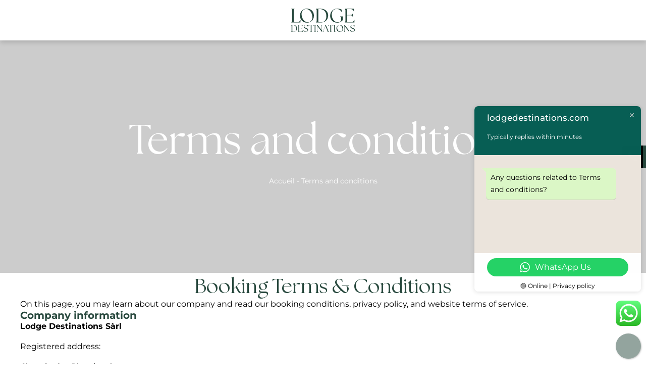

--- FILE ---
content_type: text/html; charset=UTF-8
request_url: https://lodgedestinations.com/terms-and-conditions/
body_size: 54309
content:
<!doctype html>
<html lang="en-US">
<head><meta charset="UTF-8"><script>if(navigator.userAgent.match(/MSIE|Internet Explorer/i)||navigator.userAgent.match(/Trident\/7\..*?rv:11/i)){var href=document.location.href;if(!href.match(/[?&]nowprocket/)){if(href.indexOf("?")==-1){if(href.indexOf("#")==-1){document.location.href=href+"?nowprocket=1"}else{document.location.href=href.replace("#","?nowprocket=1#")}}else{if(href.indexOf("#")==-1){document.location.href=href+"&nowprocket=1"}else{document.location.href=href.replace("#","&nowprocket=1#")}}}}</script><script>(()=>{class RocketLazyLoadScripts{constructor(){this.v="2.0.4",this.userEvents=["keydown","keyup","mousedown","mouseup","mousemove","mouseover","mouseout","touchmove","touchstart","touchend","touchcancel","wheel","click","dblclick","input"],this.attributeEvents=["onblur","onclick","oncontextmenu","ondblclick","onfocus","onmousedown","onmouseenter","onmouseleave","onmousemove","onmouseout","onmouseover","onmouseup","onmousewheel","onscroll","onsubmit"]}async t(){this.i(),this.o(),/iP(ad|hone)/.test(navigator.userAgent)&&this.h(),this.u(),this.l(this),this.m(),this.k(this),this.p(this),this._(),await Promise.all([this.R(),this.L()]),this.lastBreath=Date.now(),this.S(this),this.P(),this.D(),this.O(),this.M(),await this.C(this.delayedScripts.normal),await this.C(this.delayedScripts.defer),await this.C(this.delayedScripts.async),await this.T(),await this.F(),await this.j(),await this.A(),window.dispatchEvent(new Event("rocket-allScriptsLoaded")),this.everythingLoaded=!0,this.lastTouchEnd&&await new Promise(t=>setTimeout(t,500-Date.now()+this.lastTouchEnd)),this.I(),this.H(),this.U(),this.W()}i(){this.CSPIssue=sessionStorage.getItem("rocketCSPIssue"),document.addEventListener("securitypolicyviolation",t=>{this.CSPIssue||"script-src-elem"!==t.violatedDirective||"data"!==t.blockedURI||(this.CSPIssue=!0,sessionStorage.setItem("rocketCSPIssue",!0))},{isRocket:!0})}o(){window.addEventListener("pageshow",t=>{this.persisted=t.persisted,this.realWindowLoadedFired=!0},{isRocket:!0}),window.addEventListener("pagehide",()=>{this.onFirstUserAction=null},{isRocket:!0})}h(){let t;function e(e){t=e}window.addEventListener("touchstart",e,{isRocket:!0}),window.addEventListener("touchend",function i(o){o.changedTouches[0]&&t.changedTouches[0]&&Math.abs(o.changedTouches[0].pageX-t.changedTouches[0].pageX)<10&&Math.abs(o.changedTouches[0].pageY-t.changedTouches[0].pageY)<10&&o.timeStamp-t.timeStamp<200&&(window.removeEventListener("touchstart",e,{isRocket:!0}),window.removeEventListener("touchend",i,{isRocket:!0}),"INPUT"===o.target.tagName&&"text"===o.target.type||(o.target.dispatchEvent(new TouchEvent("touchend",{target:o.target,bubbles:!0})),o.target.dispatchEvent(new MouseEvent("mouseover",{target:o.target,bubbles:!0})),o.target.dispatchEvent(new PointerEvent("click",{target:o.target,bubbles:!0,cancelable:!0,detail:1,clientX:o.changedTouches[0].clientX,clientY:o.changedTouches[0].clientY})),event.preventDefault()))},{isRocket:!0})}q(t){this.userActionTriggered||("mousemove"!==t.type||this.firstMousemoveIgnored?"keyup"===t.type||"mouseover"===t.type||"mouseout"===t.type||(this.userActionTriggered=!0,this.onFirstUserAction&&this.onFirstUserAction()):this.firstMousemoveIgnored=!0),"click"===t.type&&t.preventDefault(),t.stopPropagation(),t.stopImmediatePropagation(),"touchstart"===this.lastEvent&&"touchend"===t.type&&(this.lastTouchEnd=Date.now()),"click"===t.type&&(this.lastTouchEnd=0),this.lastEvent=t.type,t.composedPath&&t.composedPath()[0].getRootNode()instanceof ShadowRoot&&(t.rocketTarget=t.composedPath()[0]),this.savedUserEvents.push(t)}u(){this.savedUserEvents=[],this.userEventHandler=this.q.bind(this),this.userEvents.forEach(t=>window.addEventListener(t,this.userEventHandler,{passive:!1,isRocket:!0})),document.addEventListener("visibilitychange",this.userEventHandler,{isRocket:!0})}U(){this.userEvents.forEach(t=>window.removeEventListener(t,this.userEventHandler,{passive:!1,isRocket:!0})),document.removeEventListener("visibilitychange",this.userEventHandler,{isRocket:!0}),this.savedUserEvents.forEach(t=>{(t.rocketTarget||t.target).dispatchEvent(new window[t.constructor.name](t.type,t))})}m(){const t="return false",e=Array.from(this.attributeEvents,t=>"data-rocket-"+t),i="["+this.attributeEvents.join("],[")+"]",o="[data-rocket-"+this.attributeEvents.join("],[data-rocket-")+"]",s=(e,i,o)=>{o&&o!==t&&(e.setAttribute("data-rocket-"+i,o),e["rocket"+i]=new Function("event",o),e.setAttribute(i,t))};new MutationObserver(t=>{for(const n of t)"attributes"===n.type&&(n.attributeName.startsWith("data-rocket-")||this.everythingLoaded?n.attributeName.startsWith("data-rocket-")&&this.everythingLoaded&&this.N(n.target,n.attributeName.substring(12)):s(n.target,n.attributeName,n.target.getAttribute(n.attributeName))),"childList"===n.type&&n.addedNodes.forEach(t=>{if(t.nodeType===Node.ELEMENT_NODE)if(this.everythingLoaded)for(const i of[t,...t.querySelectorAll(o)])for(const t of i.getAttributeNames())e.includes(t)&&this.N(i,t.substring(12));else for(const e of[t,...t.querySelectorAll(i)])for(const t of e.getAttributeNames())this.attributeEvents.includes(t)&&s(e,t,e.getAttribute(t))})}).observe(document,{subtree:!0,childList:!0,attributeFilter:[...this.attributeEvents,...e]})}I(){this.attributeEvents.forEach(t=>{document.querySelectorAll("[data-rocket-"+t+"]").forEach(e=>{this.N(e,t)})})}N(t,e){const i=t.getAttribute("data-rocket-"+e);i&&(t.setAttribute(e,i),t.removeAttribute("data-rocket-"+e))}k(t){Object.defineProperty(HTMLElement.prototype,"onclick",{get(){return this.rocketonclick||null},set(e){this.rocketonclick=e,this.setAttribute(t.everythingLoaded?"onclick":"data-rocket-onclick","this.rocketonclick(event)")}})}S(t){function e(e,i){let o=e[i];e[i]=null,Object.defineProperty(e,i,{get:()=>o,set(s){t.everythingLoaded?o=s:e["rocket"+i]=o=s}})}e(document,"onreadystatechange"),e(window,"onload"),e(window,"onpageshow");try{Object.defineProperty(document,"readyState",{get:()=>t.rocketReadyState,set(e){t.rocketReadyState=e},configurable:!0}),document.readyState="loading"}catch(t){console.log("WPRocket DJE readyState conflict, bypassing")}}l(t){this.originalAddEventListener=EventTarget.prototype.addEventListener,this.originalRemoveEventListener=EventTarget.prototype.removeEventListener,this.savedEventListeners=[],EventTarget.prototype.addEventListener=function(e,i,o){o&&o.isRocket||!t.B(e,this)&&!t.userEvents.includes(e)||t.B(e,this)&&!t.userActionTriggered||e.startsWith("rocket-")||t.everythingLoaded?t.originalAddEventListener.call(this,e,i,o):(t.savedEventListeners.push({target:this,remove:!1,type:e,func:i,options:o}),"mouseenter"!==e&&"mouseleave"!==e||t.originalAddEventListener.call(this,e,t.savedUserEvents.push,o))},EventTarget.prototype.removeEventListener=function(e,i,o){o&&o.isRocket||!t.B(e,this)&&!t.userEvents.includes(e)||t.B(e,this)&&!t.userActionTriggered||e.startsWith("rocket-")||t.everythingLoaded?t.originalRemoveEventListener.call(this,e,i,o):t.savedEventListeners.push({target:this,remove:!0,type:e,func:i,options:o})}}J(t,e){this.savedEventListeners=this.savedEventListeners.filter(i=>{let o=i.type,s=i.target||window;return e!==o||t!==s||(this.B(o,s)&&(i.type="rocket-"+o),this.$(i),!1)})}H(){EventTarget.prototype.addEventListener=this.originalAddEventListener,EventTarget.prototype.removeEventListener=this.originalRemoveEventListener,this.savedEventListeners.forEach(t=>this.$(t))}$(t){t.remove?this.originalRemoveEventListener.call(t.target,t.type,t.func,t.options):this.originalAddEventListener.call(t.target,t.type,t.func,t.options)}p(t){let e;function i(e){return t.everythingLoaded?e:e.split(" ").map(t=>"load"===t||t.startsWith("load.")?"rocket-jquery-load":t).join(" ")}function o(o){function s(e){const s=o.fn[e];o.fn[e]=o.fn.init.prototype[e]=function(){return this[0]===window&&t.userActionTriggered&&("string"==typeof arguments[0]||arguments[0]instanceof String?arguments[0]=i(arguments[0]):"object"==typeof arguments[0]&&Object.keys(arguments[0]).forEach(t=>{const e=arguments[0][t];delete arguments[0][t],arguments[0][i(t)]=e})),s.apply(this,arguments),this}}if(o&&o.fn&&!t.allJQueries.includes(o)){const e={DOMContentLoaded:[],"rocket-DOMContentLoaded":[]};for(const t in e)document.addEventListener(t,()=>{e[t].forEach(t=>t())},{isRocket:!0});o.fn.ready=o.fn.init.prototype.ready=function(i){function s(){parseInt(o.fn.jquery)>2?setTimeout(()=>i.bind(document)(o)):i.bind(document)(o)}return"function"==typeof i&&(t.realDomReadyFired?!t.userActionTriggered||t.fauxDomReadyFired?s():e["rocket-DOMContentLoaded"].push(s):e.DOMContentLoaded.push(s)),o([])},s("on"),s("one"),s("off"),t.allJQueries.push(o)}e=o}t.allJQueries=[],o(window.jQuery),Object.defineProperty(window,"jQuery",{get:()=>e,set(t){o(t)}})}P(){const t=new Map;document.write=document.writeln=function(e){const i=document.currentScript,o=document.createRange(),s=i.parentElement;let n=t.get(i);void 0===n&&(n=i.nextSibling,t.set(i,n));const c=document.createDocumentFragment();o.setStart(c,0),c.appendChild(o.createContextualFragment(e)),s.insertBefore(c,n)}}async R(){return new Promise(t=>{this.userActionTriggered?t():this.onFirstUserAction=t})}async L(){return new Promise(t=>{document.addEventListener("DOMContentLoaded",()=>{this.realDomReadyFired=!0,t()},{isRocket:!0})})}async j(){return this.realWindowLoadedFired?Promise.resolve():new Promise(t=>{window.addEventListener("load",t,{isRocket:!0})})}M(){this.pendingScripts=[];this.scriptsMutationObserver=new MutationObserver(t=>{for(const e of t)e.addedNodes.forEach(t=>{"SCRIPT"!==t.tagName||t.noModule||t.isWPRocket||this.pendingScripts.push({script:t,promise:new Promise(e=>{const i=()=>{const i=this.pendingScripts.findIndex(e=>e.script===t);i>=0&&this.pendingScripts.splice(i,1),e()};t.addEventListener("load",i,{isRocket:!0}),t.addEventListener("error",i,{isRocket:!0}),setTimeout(i,1e3)})})})}),this.scriptsMutationObserver.observe(document,{childList:!0,subtree:!0})}async F(){await this.X(),this.pendingScripts.length?(await this.pendingScripts[0].promise,await this.F()):this.scriptsMutationObserver.disconnect()}D(){this.delayedScripts={normal:[],async:[],defer:[]},document.querySelectorAll("script[type$=rocketlazyloadscript]").forEach(t=>{t.hasAttribute("data-rocket-src")?t.hasAttribute("async")&&!1!==t.async?this.delayedScripts.async.push(t):t.hasAttribute("defer")&&!1!==t.defer||"module"===t.getAttribute("data-rocket-type")?this.delayedScripts.defer.push(t):this.delayedScripts.normal.push(t):this.delayedScripts.normal.push(t)})}async _(){await this.L();let t=[];document.querySelectorAll("script[type$=rocketlazyloadscript][data-rocket-src]").forEach(e=>{let i=e.getAttribute("data-rocket-src");if(i&&!i.startsWith("data:")){i.startsWith("//")&&(i=location.protocol+i);try{const o=new URL(i).origin;o!==location.origin&&t.push({src:o,crossOrigin:e.crossOrigin||"module"===e.getAttribute("data-rocket-type")})}catch(t){}}}),t=[...new Map(t.map(t=>[JSON.stringify(t),t])).values()],this.Y(t,"preconnect")}async G(t){if(await this.K(),!0!==t.noModule||!("noModule"in HTMLScriptElement.prototype))return new Promise(e=>{let i;function o(){(i||t).setAttribute("data-rocket-status","executed"),e()}try{if(navigator.userAgent.includes("Firefox/")||""===navigator.vendor||this.CSPIssue)i=document.createElement("script"),[...t.attributes].forEach(t=>{let e=t.nodeName;"type"!==e&&("data-rocket-type"===e&&(e="type"),"data-rocket-src"===e&&(e="src"),i.setAttribute(e,t.nodeValue))}),t.text&&(i.text=t.text),t.nonce&&(i.nonce=t.nonce),i.hasAttribute("src")?(i.addEventListener("load",o,{isRocket:!0}),i.addEventListener("error",()=>{i.setAttribute("data-rocket-status","failed-network"),e()},{isRocket:!0}),setTimeout(()=>{i.isConnected||e()},1)):(i.text=t.text,o()),i.isWPRocket=!0,t.parentNode.replaceChild(i,t);else{const i=t.getAttribute("data-rocket-type"),s=t.getAttribute("data-rocket-src");i?(t.type=i,t.removeAttribute("data-rocket-type")):t.removeAttribute("type"),t.addEventListener("load",o,{isRocket:!0}),t.addEventListener("error",i=>{this.CSPIssue&&i.target.src.startsWith("data:")?(console.log("WPRocket: CSP fallback activated"),t.removeAttribute("src"),this.G(t).then(e)):(t.setAttribute("data-rocket-status","failed-network"),e())},{isRocket:!0}),s?(t.fetchPriority="high",t.removeAttribute("data-rocket-src"),t.src=s):t.src="data:text/javascript;base64,"+window.btoa(unescape(encodeURIComponent(t.text)))}}catch(i){t.setAttribute("data-rocket-status","failed-transform"),e()}});t.setAttribute("data-rocket-status","skipped")}async C(t){const e=t.shift();return e?(e.isConnected&&await this.G(e),this.C(t)):Promise.resolve()}O(){this.Y([...this.delayedScripts.normal,...this.delayedScripts.defer,...this.delayedScripts.async],"preload")}Y(t,e){this.trash=this.trash||[];let i=!0;var o=document.createDocumentFragment();t.forEach(t=>{const s=t.getAttribute&&t.getAttribute("data-rocket-src")||t.src;if(s&&!s.startsWith("data:")){const n=document.createElement("link");n.href=s,n.rel=e,"preconnect"!==e&&(n.as="script",n.fetchPriority=i?"high":"low"),t.getAttribute&&"module"===t.getAttribute("data-rocket-type")&&(n.crossOrigin=!0),t.crossOrigin&&(n.crossOrigin=t.crossOrigin),t.integrity&&(n.integrity=t.integrity),t.nonce&&(n.nonce=t.nonce),o.appendChild(n),this.trash.push(n),i=!1}}),document.head.appendChild(o)}W(){this.trash.forEach(t=>t.remove())}async T(){try{document.readyState="interactive"}catch(t){}this.fauxDomReadyFired=!0;try{await this.K(),this.J(document,"readystatechange"),document.dispatchEvent(new Event("rocket-readystatechange")),await this.K(),document.rocketonreadystatechange&&document.rocketonreadystatechange(),await this.K(),this.J(document,"DOMContentLoaded"),document.dispatchEvent(new Event("rocket-DOMContentLoaded")),await this.K(),this.J(window,"DOMContentLoaded"),window.dispatchEvent(new Event("rocket-DOMContentLoaded"))}catch(t){console.error(t)}}async A(){try{document.readyState="complete"}catch(t){}try{await this.K(),this.J(document,"readystatechange"),document.dispatchEvent(new Event("rocket-readystatechange")),await this.K(),document.rocketonreadystatechange&&document.rocketonreadystatechange(),await this.K(),this.J(window,"load"),window.dispatchEvent(new Event("rocket-load")),await this.K(),window.rocketonload&&window.rocketonload(),await this.K(),this.allJQueries.forEach(t=>t(window).trigger("rocket-jquery-load")),await this.K(),this.J(window,"pageshow");const t=new Event("rocket-pageshow");t.persisted=this.persisted,window.dispatchEvent(t),await this.K(),window.rocketonpageshow&&window.rocketonpageshow({persisted:this.persisted})}catch(t){console.error(t)}}async K(){Date.now()-this.lastBreath>45&&(await this.X(),this.lastBreath=Date.now())}async X(){return document.hidden?new Promise(t=>setTimeout(t)):new Promise(t=>requestAnimationFrame(t))}B(t,e){return e===document&&"readystatechange"===t||(e===document&&"DOMContentLoaded"===t||(e===window&&"DOMContentLoaded"===t||(e===window&&"load"===t||e===window&&"pageshow"===t)))}static run(){(new RocketLazyLoadScripts).t()}}RocketLazyLoadScripts.run()})();</script>
	
	<meta name="viewport" content="width=device-width, initial-scale=1">
	<link rel="profile" href="https://gmpg.org/xfn/11">
	<meta name='robots' content='index, follow, max-image-preview:large, max-snippet:-1, max-video-preview:-1' />

	<!-- This site is optimized with the Yoast SEO plugin v26.7 - https://yoast.com/wordpress/plugins/seo/ -->
	<title>Terms and conditions | Lodge Destinations</title>
	<meta name="description" content="Check the Terms and conditions of Lodge Destinations Sàrl website, as well as our privacy policy. Book the best luxury villas in Europe." />
	<link rel="canonical" href="https://lodgedestinations.com/terms-and-conditions/" />
	<meta property="og:locale" content="en_US" />
	<meta property="og:type" content="article" />
	<meta property="og:title" content="Terms and conditions | Lodge Destinations" />
	<meta property="og:description" content="Check the Terms and conditions of Lodge Destinations Sàrl website, as well as our privacy policy. Book the best luxury villas in Europe." />
	<meta property="og:url" content="https://lodgedestinations.com/terms-and-conditions/" />
	<meta property="og:site_name" content="Lodge Destinations" />
	<meta property="article:modified_time" content="2024-01-25T12:29:46+00:00" />
	<meta property="og:image" content="https://lodgedestinations.com/wp-content/uploads/2023/11/villa-quinta-comporta-exterior-scaled-1.jpg" />
	<meta property="og:image:width" content="1707" />
	<meta property="og:image:height" content="1280" />
	<meta property="og:image:type" content="image/jpeg" />
	<meta name="twitter:card" content="summary_large_image" />
	<meta name="twitter:label1" content="Est. reading time" />
	<meta name="twitter:data1" content="17 minutes" />
	<script type="application/ld+json" class="yoast-schema-graph">{"@context":"https://schema.org","@graph":[{"@type":"WebPage","@id":"https://lodgedestinations.com/terms-and-conditions/","url":"https://lodgedestinations.com/terms-and-conditions/","name":"Terms and conditions | Lodge Destinations","isPartOf":{"@id":"https://lodgedestinations.com/#website"},"primaryImageOfPage":{"@id":"https://lodgedestinations.com/terms-and-conditions/#primaryimage"},"image":{"@id":"https://lodgedestinations.com/terms-and-conditions/#primaryimage"},"thumbnailUrl":"https://lodgedestinations.com/wp-content/uploads/2023/11/villa-quinta-comporta-exterior-scaled-1.jpg","datePublished":"2017-11-26T06:56:01+00:00","dateModified":"2024-01-25T12:29:46+00:00","description":"Check the Terms and conditions of Lodge Destinations Sàrl website, as well as our privacy policy. Book the best luxury villas in Europe.","breadcrumb":{"@id":"https://lodgedestinations.com/terms-and-conditions/#breadcrumb"},"inLanguage":"en-US","potentialAction":[{"@type":"ReadAction","target":["https://lodgedestinations.com/terms-and-conditions/"]}]},{"@type":"ImageObject","inLanguage":"en-US","@id":"https://lodgedestinations.com/terms-and-conditions/#primaryimage","url":"https://lodgedestinations.com/wp-content/uploads/2023/11/villa-quinta-comporta-exterior-scaled-1.jpg","contentUrl":"https://lodgedestinations.com/wp-content/uploads/2023/11/villa-quinta-comporta-exterior-scaled-1.jpg","width":1707,"height":1280},{"@type":"BreadcrumbList","@id":"https://lodgedestinations.com/terms-and-conditions/#breadcrumb","itemListElement":[{"@type":"ListItem","position":1,"name":"Accueil","item":"https://lodgedestinations.com/"},{"@type":"ListItem","position":2,"name":"Terms and conditions"}]},{"@type":"WebSite","@id":"https://lodgedestinations.com/#website","url":"https://lodgedestinations.com/","name":"Lodge Destinations","description":"The best lodges in the World","publisher":{"@id":"https://lodgedestinations.com/#organization"},"potentialAction":[{"@type":"SearchAction","target":{"@type":"EntryPoint","urlTemplate":"https://lodgedestinations.com/?s={search_term_string}"},"query-input":{"@type":"PropertyValueSpecification","valueRequired":true,"valueName":"search_term_string"}}],"inLanguage":"en-US"},{"@type":"Organization","@id":"https://lodgedestinations.com/#organization","name":"Lodge Destinations","url":"https://lodgedestinations.com/","logo":{"@type":"ImageObject","inLanguage":"en-US","@id":"https://lodgedestinations.com/#/schema/logo/image/","url":"https://lodgedestinations.com/wp-content/uploads/2023/10/logo-lodgedestinations.svg","contentUrl":"https://lodgedestinations.com/wp-content/uploads/2023/10/logo-lodgedestinations.svg","caption":"Lodge Destinations"},"image":{"@id":"https://lodgedestinations.com/#/schema/logo/image/"}}]}</script>
	<!-- / Yoast SEO plugin. -->


<link rel='dns-prefetch' href='//js.hs-scripts.com' />
<link rel='dns-prefetch' href='//www.googletagmanager.com' />

<link rel="alternate" type="application/rss+xml" title="Lodge Destinations &raquo; Feed" href="https://lodgedestinations.com/feed/" />
<link rel="alternate" type="application/rss+xml" title="Lodge Destinations &raquo; Comments Feed" href="https://lodgedestinations.com/comments/feed/" />
<link rel="alternate" title="oEmbed (JSON)" type="application/json+oembed" href="https://lodgedestinations.com/wp-json/oembed/1.0/embed?url=https%3A%2F%2Flodgedestinations.com%2Fterms-and-conditions%2F" />
<link rel="alternate" title="oEmbed (XML)" type="text/xml+oembed" href="https://lodgedestinations.com/wp-json/oembed/1.0/embed?url=https%3A%2F%2Flodgedestinations.com%2Fterms-and-conditions%2F&#038;format=xml" />
<style id='wp-img-auto-sizes-contain-inline-css'>
img:is([sizes=auto i],[sizes^="auto," i]){contain-intrinsic-size:3000px 1500px}
/*# sourceURL=wp-img-auto-sizes-contain-inline-css */
</style>
<link data-minify="1" rel='stylesheet' id='ht_ctc_main_css-css' href='https://lodgedestinations.com/wp-content/cache/min/1/wp-content/plugins/click-to-chat-for-whatsapp/new/inc/assets/css/main.css?ver=1768322982' media='all' />
<link data-minify="1" rel='stylesheet' id='dce-dynamic-visibility-style-css' href='https://lodgedestinations.com/wp-content/cache/min/1/wp-content/plugins/dynamic-visibility-for-elementor/assets/css/dynamic-visibility.css?ver=1768322982' media='all' />
<style id='wp-emoji-styles-inline-css'>

	img.wp-smiley, img.emoji {
		display: inline !important;
		border: none !important;
		box-shadow: none !important;
		height: 1em !important;
		width: 1em !important;
		margin: 0 0.07em !important;
		vertical-align: -0.1em !important;
		background: none !important;
		padding: 0 !important;
	}
/*# sourceURL=wp-emoji-styles-inline-css */
</style>
<style id='classic-theme-styles-inline-css'>
/*! This file is auto-generated */
.wp-block-button__link{color:#fff;background-color:#32373c;border-radius:9999px;box-shadow:none;text-decoration:none;padding:calc(.667em + 2px) calc(1.333em + 2px);font-size:1.125em}.wp-block-file__button{background:#32373c;color:#fff;text-decoration:none}
/*# sourceURL=/wp-includes/css/classic-themes.min.css */
</style>
<style id='global-styles-inline-css'>
:root{--wp--preset--aspect-ratio--square: 1;--wp--preset--aspect-ratio--4-3: 4/3;--wp--preset--aspect-ratio--3-4: 3/4;--wp--preset--aspect-ratio--3-2: 3/2;--wp--preset--aspect-ratio--2-3: 2/3;--wp--preset--aspect-ratio--16-9: 16/9;--wp--preset--aspect-ratio--9-16: 9/16;--wp--preset--color--black: #000000;--wp--preset--color--cyan-bluish-gray: #abb8c3;--wp--preset--color--white: #ffffff;--wp--preset--color--pale-pink: #f78da7;--wp--preset--color--vivid-red: #cf2e2e;--wp--preset--color--luminous-vivid-orange: #ff6900;--wp--preset--color--luminous-vivid-amber: #fcb900;--wp--preset--color--light-green-cyan: #7bdcb5;--wp--preset--color--vivid-green-cyan: #00d084;--wp--preset--color--pale-cyan-blue: #8ed1fc;--wp--preset--color--vivid-cyan-blue: #0693e3;--wp--preset--color--vivid-purple: #9b51e0;--wp--preset--gradient--vivid-cyan-blue-to-vivid-purple: linear-gradient(135deg,rgb(6,147,227) 0%,rgb(155,81,224) 100%);--wp--preset--gradient--light-green-cyan-to-vivid-green-cyan: linear-gradient(135deg,rgb(122,220,180) 0%,rgb(0,208,130) 100%);--wp--preset--gradient--luminous-vivid-amber-to-luminous-vivid-orange: linear-gradient(135deg,rgb(252,185,0) 0%,rgb(255,105,0) 100%);--wp--preset--gradient--luminous-vivid-orange-to-vivid-red: linear-gradient(135deg,rgb(255,105,0) 0%,rgb(207,46,46) 100%);--wp--preset--gradient--very-light-gray-to-cyan-bluish-gray: linear-gradient(135deg,rgb(238,238,238) 0%,rgb(169,184,195) 100%);--wp--preset--gradient--cool-to-warm-spectrum: linear-gradient(135deg,rgb(74,234,220) 0%,rgb(151,120,209) 20%,rgb(207,42,186) 40%,rgb(238,44,130) 60%,rgb(251,105,98) 80%,rgb(254,248,76) 100%);--wp--preset--gradient--blush-light-purple: linear-gradient(135deg,rgb(255,206,236) 0%,rgb(152,150,240) 100%);--wp--preset--gradient--blush-bordeaux: linear-gradient(135deg,rgb(254,205,165) 0%,rgb(254,45,45) 50%,rgb(107,0,62) 100%);--wp--preset--gradient--luminous-dusk: linear-gradient(135deg,rgb(255,203,112) 0%,rgb(199,81,192) 50%,rgb(65,88,208) 100%);--wp--preset--gradient--pale-ocean: linear-gradient(135deg,rgb(255,245,203) 0%,rgb(182,227,212) 50%,rgb(51,167,181) 100%);--wp--preset--gradient--electric-grass: linear-gradient(135deg,rgb(202,248,128) 0%,rgb(113,206,126) 100%);--wp--preset--gradient--midnight: linear-gradient(135deg,rgb(2,3,129) 0%,rgb(40,116,252) 100%);--wp--preset--font-size--small: 13px;--wp--preset--font-size--medium: 20px;--wp--preset--font-size--large: 36px;--wp--preset--font-size--x-large: 42px;--wp--preset--spacing--20: 0.44rem;--wp--preset--spacing--30: 0.67rem;--wp--preset--spacing--40: 1rem;--wp--preset--spacing--50: 1.5rem;--wp--preset--spacing--60: 2.25rem;--wp--preset--spacing--70: 3.38rem;--wp--preset--spacing--80: 5.06rem;--wp--preset--shadow--natural: 6px 6px 9px rgba(0, 0, 0, 0.2);--wp--preset--shadow--deep: 12px 12px 50px rgba(0, 0, 0, 0.4);--wp--preset--shadow--sharp: 6px 6px 0px rgba(0, 0, 0, 0.2);--wp--preset--shadow--outlined: 6px 6px 0px -3px rgb(255, 255, 255), 6px 6px rgb(0, 0, 0);--wp--preset--shadow--crisp: 6px 6px 0px rgb(0, 0, 0);}:where(.is-layout-flex){gap: 0.5em;}:where(.is-layout-grid){gap: 0.5em;}body .is-layout-flex{display: flex;}.is-layout-flex{flex-wrap: wrap;align-items: center;}.is-layout-flex > :is(*, div){margin: 0;}body .is-layout-grid{display: grid;}.is-layout-grid > :is(*, div){margin: 0;}:where(.wp-block-columns.is-layout-flex){gap: 2em;}:where(.wp-block-columns.is-layout-grid){gap: 2em;}:where(.wp-block-post-template.is-layout-flex){gap: 1.25em;}:where(.wp-block-post-template.is-layout-grid){gap: 1.25em;}.has-black-color{color: var(--wp--preset--color--black) !important;}.has-cyan-bluish-gray-color{color: var(--wp--preset--color--cyan-bluish-gray) !important;}.has-white-color{color: var(--wp--preset--color--white) !important;}.has-pale-pink-color{color: var(--wp--preset--color--pale-pink) !important;}.has-vivid-red-color{color: var(--wp--preset--color--vivid-red) !important;}.has-luminous-vivid-orange-color{color: var(--wp--preset--color--luminous-vivid-orange) !important;}.has-luminous-vivid-amber-color{color: var(--wp--preset--color--luminous-vivid-amber) !important;}.has-light-green-cyan-color{color: var(--wp--preset--color--light-green-cyan) !important;}.has-vivid-green-cyan-color{color: var(--wp--preset--color--vivid-green-cyan) !important;}.has-pale-cyan-blue-color{color: var(--wp--preset--color--pale-cyan-blue) !important;}.has-vivid-cyan-blue-color{color: var(--wp--preset--color--vivid-cyan-blue) !important;}.has-vivid-purple-color{color: var(--wp--preset--color--vivid-purple) !important;}.has-black-background-color{background-color: var(--wp--preset--color--black) !important;}.has-cyan-bluish-gray-background-color{background-color: var(--wp--preset--color--cyan-bluish-gray) !important;}.has-white-background-color{background-color: var(--wp--preset--color--white) !important;}.has-pale-pink-background-color{background-color: var(--wp--preset--color--pale-pink) !important;}.has-vivid-red-background-color{background-color: var(--wp--preset--color--vivid-red) !important;}.has-luminous-vivid-orange-background-color{background-color: var(--wp--preset--color--luminous-vivid-orange) !important;}.has-luminous-vivid-amber-background-color{background-color: var(--wp--preset--color--luminous-vivid-amber) !important;}.has-light-green-cyan-background-color{background-color: var(--wp--preset--color--light-green-cyan) !important;}.has-vivid-green-cyan-background-color{background-color: var(--wp--preset--color--vivid-green-cyan) !important;}.has-pale-cyan-blue-background-color{background-color: var(--wp--preset--color--pale-cyan-blue) !important;}.has-vivid-cyan-blue-background-color{background-color: var(--wp--preset--color--vivid-cyan-blue) !important;}.has-vivid-purple-background-color{background-color: var(--wp--preset--color--vivid-purple) !important;}.has-black-border-color{border-color: var(--wp--preset--color--black) !important;}.has-cyan-bluish-gray-border-color{border-color: var(--wp--preset--color--cyan-bluish-gray) !important;}.has-white-border-color{border-color: var(--wp--preset--color--white) !important;}.has-pale-pink-border-color{border-color: var(--wp--preset--color--pale-pink) !important;}.has-vivid-red-border-color{border-color: var(--wp--preset--color--vivid-red) !important;}.has-luminous-vivid-orange-border-color{border-color: var(--wp--preset--color--luminous-vivid-orange) !important;}.has-luminous-vivid-amber-border-color{border-color: var(--wp--preset--color--luminous-vivid-amber) !important;}.has-light-green-cyan-border-color{border-color: var(--wp--preset--color--light-green-cyan) !important;}.has-vivid-green-cyan-border-color{border-color: var(--wp--preset--color--vivid-green-cyan) !important;}.has-pale-cyan-blue-border-color{border-color: var(--wp--preset--color--pale-cyan-blue) !important;}.has-vivid-cyan-blue-border-color{border-color: var(--wp--preset--color--vivid-cyan-blue) !important;}.has-vivid-purple-border-color{border-color: var(--wp--preset--color--vivid-purple) !important;}.has-vivid-cyan-blue-to-vivid-purple-gradient-background{background: var(--wp--preset--gradient--vivid-cyan-blue-to-vivid-purple) !important;}.has-light-green-cyan-to-vivid-green-cyan-gradient-background{background: var(--wp--preset--gradient--light-green-cyan-to-vivid-green-cyan) !important;}.has-luminous-vivid-amber-to-luminous-vivid-orange-gradient-background{background: var(--wp--preset--gradient--luminous-vivid-amber-to-luminous-vivid-orange) !important;}.has-luminous-vivid-orange-to-vivid-red-gradient-background{background: var(--wp--preset--gradient--luminous-vivid-orange-to-vivid-red) !important;}.has-very-light-gray-to-cyan-bluish-gray-gradient-background{background: var(--wp--preset--gradient--very-light-gray-to-cyan-bluish-gray) !important;}.has-cool-to-warm-spectrum-gradient-background{background: var(--wp--preset--gradient--cool-to-warm-spectrum) !important;}.has-blush-light-purple-gradient-background{background: var(--wp--preset--gradient--blush-light-purple) !important;}.has-blush-bordeaux-gradient-background{background: var(--wp--preset--gradient--blush-bordeaux) !important;}.has-luminous-dusk-gradient-background{background: var(--wp--preset--gradient--luminous-dusk) !important;}.has-pale-ocean-gradient-background{background: var(--wp--preset--gradient--pale-ocean) !important;}.has-electric-grass-gradient-background{background: var(--wp--preset--gradient--electric-grass) !important;}.has-midnight-gradient-background{background: var(--wp--preset--gradient--midnight) !important;}.has-small-font-size{font-size: var(--wp--preset--font-size--small) !important;}.has-medium-font-size{font-size: var(--wp--preset--font-size--medium) !important;}.has-large-font-size{font-size: var(--wp--preset--font-size--large) !important;}.has-x-large-font-size{font-size: var(--wp--preset--font-size--x-large) !important;}
:where(.wp-block-post-template.is-layout-flex){gap: 1.25em;}:where(.wp-block-post-template.is-layout-grid){gap: 1.25em;}
:where(.wp-block-term-template.is-layout-flex){gap: 1.25em;}:where(.wp-block-term-template.is-layout-grid){gap: 1.25em;}
:where(.wp-block-columns.is-layout-flex){gap: 2em;}:where(.wp-block-columns.is-layout-grid){gap: 2em;}
:root :where(.wp-block-pullquote){font-size: 1.5em;line-height: 1.6;}
/*# sourceURL=global-styles-inline-css */
</style>
<link data-minify="1" rel='stylesheet' id='groovy-menu-style-css' href='https://lodgedestinations.com/wp-content/cache/background-css/1/lodgedestinations.com/wp-content/cache/min/1/wp-content/plugins/groovy-menu/assets/style/frontend.css?ver=1768322982&wpr_t=1768367303' media='all' />
<link data-minify="1" rel='stylesheet' id='groovy-menu-style-fonts-groovy-28328-css' href='https://lodgedestinations.com/wp-content/cache/min/1/wp-content/uploads/groovy/fonts/groovy-28328.css?ver=1768322982' media='all' />
<link data-minify="1" rel='stylesheet' id='groovy-menu-style-fonts-groovy-69018-css' href='https://lodgedestinations.com/wp-content/cache/min/1/wp-content/uploads/groovy/fonts/groovy-69018.css?ver=1768322982' media='all' />
<link data-minify="1" rel='stylesheet' id='groovy-menu-style-fonts-groovy-socicon-css' href='https://lodgedestinations.com/wp-content/cache/min/1/wp-content/uploads/groovy/fonts/groovy-socicon.css?ver=1768322982' media='all' />
<link data-minify="1" rel='stylesheet' id='groovy-menu-font-awesome-css' href='https://lodgedestinations.com/wp-content/cache/min/1/wp-content/plugins/groovy-menu/assets/style/fontawesome.css?ver=1768322982' media='all' crossorigin='anonymous' />
<link rel='preload' as='font' crossorigin='anonymous' id='groovy-menu-font-awesome-file-css' href='https://lodgedestinations.com/wp-content/plugins/groovy-menu/assets/fonts/fontawesome-webfont.woff2?v=4.7.0' media='all' />
<link data-minify="1" rel='stylesheet' id='groovy-menu-font-internal-css' href='https://lodgedestinations.com/wp-content/cache/min/1/wp-content/plugins/groovy-menu/assets/style/font-internal.css?ver=1768322982' media='all' crossorigin='anonymous' />
<link rel='preload' as='font' crossorigin='anonymous' id='groovy-menu-font-internal-file-css' href='https://lodgedestinations.com/wp-content/plugins/groovy-menu/assets/fonts/crane-font.woff?hhxb42' media='all' />
<link data-minify="1" rel='stylesheet' id='custom-1-css' href='https://lodgedestinations.com/wp-content/cache/background-css/1/lodgedestinations.com/wp-content/cache/min/1/wp-content/themes/hello-elementor-gm-child/assets/css/custom.css?ver=1768322982&wpr_t=1768367303' media='all' />
<link rel='stylesheet' id='wpbs-style-css' href='https://lodgedestinations.com/wp-content/plugins/wp-booking-system-premium/assets/css/style-front-end.min.css?ver=5.12.4' media='all' />
<link rel='stylesheet' id='wpbs-style-form-css' href='https://lodgedestinations.com/wp-content/plugins/wp-booking-system-premium/assets/css/style-front-end-form.min.css?ver=5.12.4' media='all' />
<link rel='stylesheet' id='wpbs-mc-front-end-style-css' href='https://lodgedestinations.com/wp-content/plugins/wp-booking-system-premium-multiple-currencies/assets/css/style-front-end.min.css?ver=1.0.6' media='all' />
<link data-minify="1" rel='stylesheet' id='editor-style-css' href='https://lodgedestinations.com/wp-content/cache/min/1/wp-content/themes/hello-elementor-gm-child/editor-style.css?ver=1768322982' media='all' />
<link rel='stylesheet' id='elementor-frontend-css' href='https://lodgedestinations.com/wp-content/uploads/elementor/css/custom-frontend.min.css?ver=1768322981' media='all' />
<style id='elementor-frontend-inline-css'>
.elementor-12 .elementor-element.elementor-element-8397de5:not(.elementor-motion-effects-element-type-background), .elementor-12 .elementor-element.elementor-element-8397de5 > .elementor-motion-effects-container > .elementor-motion-effects-layer{background-image:var(--wpr-bg-d1aa1a23-c9ee-461f-91fc-4a9fdac77e22);}
/*# sourceURL=elementor-frontend-inline-css */
</style>
<link rel='stylesheet' id='elementor-post-61-css' href='https://lodgedestinations.com/wp-content/uploads/elementor/css/post-61.css?ver=1768322981' media='all' />
<link rel='stylesheet' id='widget-image-css' href='https://lodgedestinations.com/wp-content/plugins/elementor/assets/css/widget-image.min.css?ver=3.34.1' media='all' />
<link rel='stylesheet' id='widget-social-icons-css' href='https://lodgedestinations.com/wp-content/plugins/elementor/assets/css/widget-social-icons.min.css?ver=3.34.1' media='all' />
<link rel='stylesheet' id='e-apple-webkit-css' href='https://lodgedestinations.com/wp-content/uploads/elementor/css/custom-apple-webkit.min.css?ver=1768322981' media='all' />
<link rel='stylesheet' id='widget-heading-css' href='https://lodgedestinations.com/wp-content/plugins/elementor/assets/css/widget-heading.min.css?ver=3.34.1' media='all' />
<link rel='stylesheet' id='e-animation-fadeIn-css' href='https://lodgedestinations.com/wp-content/plugins/elementor/assets/lib/animations/styles/fadeIn.min.css?ver=3.34.1' media='all' />
<link rel='stylesheet' id='e-motion-fx-css' href='https://lodgedestinations.com/wp-content/plugins/elementor-pro/assets/css/modules/motion-fx.min.css?ver=3.34.0' media='all' />
<link rel='stylesheet' id='widget-breadcrumbs-css' href='https://lodgedestinations.com/wp-content/plugins/elementor-pro/assets/css/widget-breadcrumbs.min.css?ver=3.34.0' media='all' />
<link rel='stylesheet' id='e-animation-fadeInUp-css' href='https://lodgedestinations.com/wp-content/plugins/elementor/assets/lib/animations/styles/fadeInUp.min.css?ver=3.34.1' media='all' />
<link rel='stylesheet' id='e-animation-fadeInRight-css' href='https://lodgedestinations.com/wp-content/plugins/elementor/assets/lib/animations/styles/fadeInRight.min.css?ver=3.34.1' media='all' />
<link rel='stylesheet' id='elementor-post-12-css' href='https://lodgedestinations.com/wp-content/uploads/elementor/css/post-12.css?ver=1768323873' media='all' />
<link rel='stylesheet' id='elementor-post-75-css' href='https://lodgedestinations.com/wp-content/uploads/elementor/css/post-75.css?ver=1768322981' media='all' />
<link data-minify="1" rel='stylesheet' id='groovy-menu-preset-style-173-css' href='https://lodgedestinations.com/wp-content/cache/min/1/wp-content/uploads/groovy/preset_173.css?ver=1768322982' media='all' />
<link rel='stylesheet' id='elementor-post-56441-css' href='https://lodgedestinations.com/wp-content/uploads/elementor/css/post-56441.css?ver=1768322981' media='all' />
<link rel='stylesheet' id='widget-search-form-css' href='https://lodgedestinations.com/wp-content/plugins/elementor-pro/assets/css/widget-search-form.min.css?ver=3.34.0' media='all' />
<link rel='stylesheet' id='elementor-post-57856-css' href='https://lodgedestinations.com/wp-content/uploads/elementor/css/post-57856.css?ver=1768322981' media='all' />
<link rel='stylesheet' id='elementor-post-16414-css' href='https://lodgedestinations.com/wp-content/uploads/elementor/css/post-16414.css?ver=1768322981' media='all' />
<link rel='stylesheet' id='widget-icon-list-css' href='https://lodgedestinations.com/wp-content/uploads/elementor/css/custom-widget-icon-list.min.css?ver=1768322981' media='all' />
<link rel='stylesheet' id='widget-nested-tabs-css' href='https://lodgedestinations.com/wp-content/uploads/elementor/css/custom-widget-nested-tabs.min.css?ver=1768322981' media='all' />
<link data-minify="1" rel='stylesheet' id='elementor-gf-local-roboto-css' href='https://lodgedestinations.com/wp-content/cache/min/1/wp-content/uploads/elementor/google-fonts/css/roboto.css?ver=1768322983' media='all' />
<link data-minify="1" rel='stylesheet' id='elementor-gf-local-robotoslab-css' href='https://lodgedestinations.com/wp-content/cache/min/1/wp-content/uploads/elementor/google-fonts/css/robotoslab.css?ver=1768322983' media='all' />
<link data-minify="1" rel='stylesheet' id='elementor-gf-local-montserrat-css' href='https://lodgedestinations.com/wp-content/cache/min/1/wp-content/uploads/elementor/google-fonts/css/montserrat.css?ver=1768322983' media='all' />
<script src="https://lodgedestinations.com/wp-includes/js/jquery/jquery.min.js?ver=3.7.1" id="jquery-core-js"></script>
<script src="https://lodgedestinations.com/wp-includes/js/jquery/jquery-migrate.min.js?ver=3.4.1" id="jquery-migrate-js"></script>
<script type="rocketlazyloadscript" data-rocket-src="https://lodgedestinations.com/wp-content/plugins/wp-booking-system-premium/assets/js/moment.min.js?ver=5.12.4" id="wpbs-momentjs-js"></script>
<script src="https://lodgedestinations.com/wp-includes/js/jquery/ui/core.min.js?ver=1.13.3" id="jquery-ui-core-js"></script>
<script type="rocketlazyloadscript" data-rocket-src="https://lodgedestinations.com/wp-includes/js/jquery/ui/datepicker.min.js?ver=1.13.3" id="jquery-ui-datepicker-js"></script>
<script type="rocketlazyloadscript" id="jquery-ui-datepicker-js-after">
jQuery(function(jQuery){jQuery.datepicker.setDefaults({"closeText":"Close","currentText":"Today","monthNames":["January","February","March","April","May","June","July","August","September","October","November","December"],"monthNamesShort":["Jan","Feb","Mar","Apr","May","Jun","Jul","Aug","Sep","Oct","Nov","Dec"],"nextText":"Next","prevText":"Previous","dayNames":["Sunday","Monday","Tuesday","Wednesday","Thursday","Friday","Saturday"],"dayNamesShort":["Sun","Mon","Tue","Wed","Thu","Fri","Sat"],"dayNamesMin":["S","M","T","W","T","F","S"],"dateFormat":"d MM yy","firstDay":1,"isRTL":false});});
//# sourceURL=jquery-ui-datepicker-js-after
</script>
<script id="wpbs-script-js-extra">
var wpbs_ajax = {"ajax_url":"https://lodgedestinations.com/wp-admin/admin-ajax.php","plugins_dir":"https://lodgedestinations.com/wp-content/plugins/wp-booking-system-premium/","token":"d65307dcbe","time_format":"D MMMM YYYY","permalink":"https://lodgedestinations.com/terms-and-conditions/","wpbs_iti":"","wpbs_iti_default_country":"","wpbs_iti_country_lookup":"","wpbs_iti_params":[],"wpbs_datepicker_params":[],"scroll_animation_offset":"100"};
//# sourceURL=wpbs-script-js-extra
</script>
<script type="rocketlazyloadscript" data-rocket-src="https://lodgedestinations.com/wp-content/plugins/wp-booking-system-premium/assets/js/script-front-end.min.js?ver=5.12.4" id="wpbs-script-js"></script>
<script type="rocketlazyloadscript" data-rocket-src="https://lodgedestinations.com/wp-content/plugins/wp-booking-system-premium-multiple-currencies/assets/js/script-front-end.min.js?ver=1.0.6" id="wpbs-mc-front-end-script-js"></script>

<!-- Google tag (gtag.js) snippet added by Site Kit -->
<!-- Google Analytics snippet added by Site Kit -->
<script src="https://www.googletagmanager.com/gtag/js?id=G-P3PDVNC2KD" id="google_gtagjs-js" async></script>
<script id="google_gtagjs-js-after">
window.dataLayer = window.dataLayer || [];function gtag(){dataLayer.push(arguments);}
gtag("set","linker",{"domains":["lodgedestinations.com"]});
gtag("js", new Date());
gtag("set", "developer_id.dZTNiMT", true);
gtag("config", "G-P3PDVNC2KD");
//# sourceURL=google_gtagjs-js-after
</script>
<link rel="https://api.w.org/" href="https://lodgedestinations.com/wp-json/" /><link rel="alternate" title="JSON" type="application/json" href="https://lodgedestinations.com/wp-json/wp/v2/pages/12" /><link rel="EditURI" type="application/rsd+xml" title="RSD" href="https://lodgedestinations.com/xmlrpc.php?rsd" />
<meta name="generator" content="WordPress 6.9" />
<link rel='shortlink' href='https://lodgedestinations.com/?p=12' />
<meta name="generator" content="Site Kit by Google 1.170.0" />			<!-- DO NOT COPY THIS SNIPPET! Start of Page Analytics Tracking for HubSpot WordPress plugin v11.3.33-->
			<script type="rocketlazyloadscript" class="hsq-set-content-id" data-content-id="standard-page">
				var _hsq = _hsq || [];
				_hsq.push(["setContentType", "standard-page"]);
			</script>
			<!-- DO NOT COPY THIS SNIPPET! End of Page Analytics Tracking for HubSpot WordPress plugin -->
			<style type="text/css"></style><meta name="generator" content="Elementor 3.34.1; features: e_font_icon_svg, additional_custom_breakpoints; settings: css_print_method-external, google_font-enabled, font_display-auto">
<script type="rocketlazyloadscript">
//Accordeon Elementor closed
	jQuery(document).ready(function(jQuery) {
	jQuery('.elementor-tab-title').toggleClass('elementor-active');
 	jQuery('.elementor-tab-content').css('display', 'none'); 
	   });
</script>
<script type="rocketlazyloadscript">
	document.addEventListener("DOMContentLoaded", function () {
  const badTerms = ["Davos NEW", "Crans-Montana NEW", "Algarve NEW", "Gstaad NEW", "Klosters NEW", "La Tzoumaz NEW", "Saas Fee NEW", "St Moritz NEW", "Verbier NEW", "Zermatt NEW", "Austria NEW", "Lech NEW", "St Anton NEW", "St Christoph NEW", "Finland NEW", "Levi NEW", "Italy NEW", "Umbria NEW", "Cervinia NEW", "Val Gardena NEW", "Greece NEW", "Corfu NEW", "Mykonos NEW", "Paros NEW", "Sifnos NEW", "Portugal NEW", "Comporta NEW", "Spain NEW", "Ibiza NEW", "Mallorca NEW", "Courchevel 1850 NEW"]; // Terms to hide (match text exactly)

  // Select ALL post info term elements
  const termContainers = document.querySelectorAll(".elementor-post-info__item.elementor-post-info__item--type-terms");

  termContainers.forEach(termContainer => {
    // Case 1: Terms are links
    const links = termContainer.querySelectorAll("a");
    if (links.length > 0) {
      links.forEach(link => {
        if (badTerms.includes(link.textContent.trim())) {
          link.remove();
        }
      });

      // Clean up extra commas and whitespace
      termContainer.innerHTML = termContainer.innerHTML
        .replace(/,\s*,/g, ',')
        .replace(/,\s*$/, '')
        .replace(/^\s*,/, '')
        .replace(/\s*,\s*/g, ', ');
    }

    // Case 2: Terms are plain text
    else {
      let terms = termContainer.innerText.split(",").map(term => term.trim());
      terms = terms.filter(term => !badTerms.includes(term));
      termContainer.innerText = terms.join(", ");
    }
  });
});



</script>
			<style>
				.e-con.e-parent:nth-of-type(n+4):not(.e-lazyloaded):not(.e-no-lazyload),
				.e-con.e-parent:nth-of-type(n+4):not(.e-lazyloaded):not(.e-no-lazyload) * {
					background-image: none !important;
				}
				@media screen and (max-height: 1024px) {
					.e-con.e-parent:nth-of-type(n+3):not(.e-lazyloaded):not(.e-no-lazyload),
					.e-con.e-parent:nth-of-type(n+3):not(.e-lazyloaded):not(.e-no-lazyload) * {
						background-image: none !important;
					}
				}
				@media screen and (max-height: 640px) {
					.e-con.e-parent:nth-of-type(n+2):not(.e-lazyloaded):not(.e-no-lazyload),
					.e-con.e-parent:nth-of-type(n+2):not(.e-lazyloaded):not(.e-no-lazyload) * {
						background-image: none !important;
					}
				}
			</style>
			<link rel="icon" href="https://lodgedestinations.com/wp-content/uploads/2023/10/favicon.png" sizes="32x32" />
<link rel="icon" href="https://lodgedestinations.com/wp-content/uploads/2023/10/favicon.png" sizes="192x192" />
<link rel="apple-touch-icon" href="https://lodgedestinations.com/wp-content/uploads/2023/10/favicon.png" />
<meta name="msapplication-TileImage" content="https://lodgedestinations.com/wp-content/uploads/2023/10/favicon.png" />
	 <script>
		 (function($) {
			 $(document).on('facetwp-loaded', function() {
				 if ( ! FWP.loaded ) { // Run on the initial page load only
					 if ( '' != FWP.buildQueryString() ) { // Run only when there are facet selections in the URL
	
						 // Do something. 
						 // For example a scroll to the top of the results listing:
						 $('html, body').animate({
							 scrollTop: $('.bloc_facets').offset().top
						 }, 100);
	
					 }
				 }
			 });
		 })(jQuery);
	 </script>
	 		<style id="wp-custom-css">
			/* Improved fade Elementor animations */

@keyframes fadeDown {
    from {
        opacity: 0;
        transform: translate3d(0,-30px,0)
    }

    to {
        opacity: 1;
        transform: none
    }
}

.elementor-element.fadeInDown {
    animation-name: fadeDown
}

@keyframes fadeLeft {
    from {
        opacity: 0;
        transform: translate3d(-30px,0,0)
    }

    to {
        opacity: 1;
        transform: none
    }
}

.elementor-element.fadeInLeft {
    animation-name: fadeLeft
}

@keyframes fadeRight {
    from {
        opacity: 0;
        transform: translate3d(30px,0,0)
    }

    to {
        opacity: 1;
        transform: none
    }
}

.elementor-element.fadeInRight {
    animation-name: fadeRight
}

@keyframes fadeUp {
    from {
        opacity: 0;
        transform: translate3d(0,30px,0)
    }

    to {
        opacity: 1;
        transform: none
    }
}

.elementor-element.fadeInUp {
    animation-name: fadeUp
}		</style>
		<noscript><style id="rocket-lazyload-nojs-css">.rll-youtube-player, [data-lazy-src]{display:none !important;}</style></noscript><style id="wpr-lazyload-bg-container"></style><style id="wpr-lazyload-bg-exclusion"></style>
<noscript>
<style id="wpr-lazyload-bg-nostyle">.et-db #et-boc .et-l .et-fb-modules-list ul>li.grooni_groovymenu::before,.et-db #et-boc .et-l .et-fb-modules-list ul>li.grooni_groovymenu_fullwidth::before{--wpr-bg-f20b255c-4e75-450b-b788-b3058d1c341f: url('https://lodgedestinations.com/wp-content/plugins/groovy-menu/assets/images/gm-logo.svg');}#totop i::before{--wpr-bg-07b3fcd0-8078-4a82-9b98-c8e660dede08: url('https://lodgedestinations.com/wp-content/themes/hello-elementor-gm-child/assets/icons/dropdown-blanc.svg');}#totop i::after{--wpr-bg-315c5ce1-fc35-4892-b610-bb3f25fcc63e: url('https://lodgedestinations.com/wp-content/themes/hello-elementor-gm-child/assets/icons/dropdown-blanc.svg');}#form_contact select{--wpr-bg-cef2ded5-9422-4708-af5a-4c0090ff9ea0: url('https://lodgedestinations.com/wp-content/themes/hello-elementor-gm-child/assets/icons/contact-down-solid.svg');}#form_contact input[type="checkbox"]:checked:before{--wpr-bg-6312b983-aafe-45e2-99db-003e1351e716: url('https://lodgedestinations.com/wp-content/themes/hello-elementor-gm-child/assets/icons/contact-circle-solid.svg');}input[type="radio"]:checked:before{--wpr-bg-9be4fc52-9457-4f4d-8d34-20f0c7c0285d: url('https://lodgedestinations.com/wp-content/themes/hello-elementor-gm-child/assets/icons/contact-circle-solid.svg');}input[type="radio"]:checked:before{--wpr-bg-e7917366-42ff-4895-bccf-6c4cf30463da: url('https://lodgedestinations.com/wp-content/themes/hello-elementor-gm-child/assets/icons/contact-circle-solid.svg');}.form_elementor input[type="checkbox"]:checked:before,.wpbs-main-wrapper input[type="checkbox"]:checked:before{--wpr-bg-418993db-4fca-424c-a522-0a20bd55578e: url('https://lodgedestinations.com/wp-content/themes/hello-elementor-gm-child/assets/icons/contact-circle-solid.svg');}.elementor-12 .elementor-element.elementor-element-8397de5:not(.elementor-motion-effects-element-type-background), .elementor-12 .elementor-element.elementor-element-8397de5 > .elementor-motion-effects-container > .elementor-motion-effects-layer{--wpr-bg-d1aa1a23-c9ee-461f-91fc-4a9fdac77e22: url('https://lodgedestinations.com/wp-content/uploads/2023/11/villa-quinta-comporta-exterior-scaled-1.jpg');}.ctc_g_content_for_bg_image:before{--wpr-bg-e54636eb-6f07-4b0b-92e9-d2d6b8ed80d8: url('https://lodgedestinations.com/wp-content/plugins/click-to-chat-for-whatsapp/./new/inc/assets/img/wa_bg.png');}</style>
</noscript>
<script type="application/javascript">const rocket_pairs = [{"selector":".et-db #et-boc .et-l .et-fb-modules-list ul>li.grooni_groovymenu,.et-db #et-boc .et-l .et-fb-modules-list ul>li.grooni_groovymenu_fullwidth","style":".et-db #et-boc .et-l .et-fb-modules-list ul>li.grooni_groovymenu::before,.et-db #et-boc .et-l .et-fb-modules-list ul>li.grooni_groovymenu_fullwidth::before{--wpr-bg-f20b255c-4e75-450b-b788-b3058d1c341f: url('https:\/\/lodgedestinations.com\/wp-content\/plugins\/groovy-menu\/assets\/images\/gm-logo.svg');}","hash":"f20b255c-4e75-450b-b788-b3058d1c341f","url":"https:\/\/lodgedestinations.com\/wp-content\/plugins\/groovy-menu\/assets\/images\/gm-logo.svg"},{"selector":"#totop i","style":"#totop i::before{--wpr-bg-07b3fcd0-8078-4a82-9b98-c8e660dede08: url('https:\/\/lodgedestinations.com\/wp-content\/themes\/hello-elementor-gm-child\/assets\/icons\/dropdown-blanc.svg');}","hash":"07b3fcd0-8078-4a82-9b98-c8e660dede08","url":"https:\/\/lodgedestinations.com\/wp-content\/themes\/hello-elementor-gm-child\/assets\/icons\/dropdown-blanc.svg"},{"selector":"#totop i","style":"#totop i::after{--wpr-bg-315c5ce1-fc35-4892-b610-bb3f25fcc63e: url('https:\/\/lodgedestinations.com\/wp-content\/themes\/hello-elementor-gm-child\/assets\/icons\/dropdown-blanc.svg');}","hash":"315c5ce1-fc35-4892-b610-bb3f25fcc63e","url":"https:\/\/lodgedestinations.com\/wp-content\/themes\/hello-elementor-gm-child\/assets\/icons\/dropdown-blanc.svg"},{"selector":"#form_contact select","style":"#form_contact select{--wpr-bg-cef2ded5-9422-4708-af5a-4c0090ff9ea0: url('https:\/\/lodgedestinations.com\/wp-content\/themes\/hello-elementor-gm-child\/assets\/icons\/contact-down-solid.svg');}","hash":"cef2ded5-9422-4708-af5a-4c0090ff9ea0","url":"https:\/\/lodgedestinations.com\/wp-content\/themes\/hello-elementor-gm-child\/assets\/icons\/contact-down-solid.svg"},{"selector":"#form_contact input[type=\"checkbox\"]:checked","style":"#form_contact input[type=\"checkbox\"]:checked:before{--wpr-bg-6312b983-aafe-45e2-99db-003e1351e716: url('https:\/\/lodgedestinations.com\/wp-content\/themes\/hello-elementor-gm-child\/assets\/icons\/contact-circle-solid.svg');}","hash":"6312b983-aafe-45e2-99db-003e1351e716","url":"https:\/\/lodgedestinations.com\/wp-content\/themes\/hello-elementor-gm-child\/assets\/icons\/contact-circle-solid.svg"},{"selector":"input[type=\"radio\"]:checked","style":"input[type=\"radio\"]:checked:before{--wpr-bg-9be4fc52-9457-4f4d-8d34-20f0c7c0285d: url('https:\/\/lodgedestinations.com\/wp-content\/themes\/hello-elementor-gm-child\/assets\/icons\/contact-circle-solid.svg');}","hash":"9be4fc52-9457-4f4d-8d34-20f0c7c0285d","url":"https:\/\/lodgedestinations.com\/wp-content\/themes\/hello-elementor-gm-child\/assets\/icons\/contact-circle-solid.svg"},{"selector":"input[type=\"radio\"]:checked","style":"input[type=\"radio\"]:checked:before{--wpr-bg-e7917366-42ff-4895-bccf-6c4cf30463da: url('https:\/\/lodgedestinations.com\/wp-content\/themes\/hello-elementor-gm-child\/assets\/icons\/contact-circle-solid.svg');}","hash":"e7917366-42ff-4895-bccf-6c4cf30463da","url":"https:\/\/lodgedestinations.com\/wp-content\/themes\/hello-elementor-gm-child\/assets\/icons\/contact-circle-solid.svg"},{"selector":".form_elementor input[type=\"checkbox\"]:checked,.wpbs-main-wrapper input[type=\"checkbox\"]:checked","style":".form_elementor input[type=\"checkbox\"]:checked:before,.wpbs-main-wrapper input[type=\"checkbox\"]:checked:before{--wpr-bg-418993db-4fca-424c-a522-0a20bd55578e: url('https:\/\/lodgedestinations.com\/wp-content\/themes\/hello-elementor-gm-child\/assets\/icons\/contact-circle-solid.svg');}","hash":"418993db-4fca-424c-a522-0a20bd55578e","url":"https:\/\/lodgedestinations.com\/wp-content\/themes\/hello-elementor-gm-child\/assets\/icons\/contact-circle-solid.svg"},{"selector":".elementor-12 .elementor-element.elementor-element-8397de5:not(.elementor-motion-effects-element-type-background), .elementor-12 .elementor-element.elementor-element-8397de5 > .elementor-motion-effects-container > .elementor-motion-effects-layer","style":".elementor-12 .elementor-element.elementor-element-8397de5:not(.elementor-motion-effects-element-type-background), .elementor-12 .elementor-element.elementor-element-8397de5 > .elementor-motion-effects-container > .elementor-motion-effects-layer{--wpr-bg-d1aa1a23-c9ee-461f-91fc-4a9fdac77e22: url('https:\/\/lodgedestinations.com\/wp-content\/uploads\/2023\/11\/villa-quinta-comporta-exterior-scaled-1.jpg');}","hash":"d1aa1a23-c9ee-461f-91fc-4a9fdac77e22","url":"https:\/\/lodgedestinations.com\/wp-content\/uploads\/2023\/11\/villa-quinta-comporta-exterior-scaled-1.jpg"},{"selector":".ctc_g_content_for_bg_image","style":".ctc_g_content_for_bg_image:before{--wpr-bg-e54636eb-6f07-4b0b-92e9-d2d6b8ed80d8: url('https:\/\/lodgedestinations.com\/wp-content\/plugins\/click-to-chat-for-whatsapp\/.\/new\/inc\/assets\/img\/wa_bg.png');}","hash":"e54636eb-6f07-4b0b-92e9-d2d6b8ed80d8","url":"https:\/\/lodgedestinations.com\/wp-content\/plugins\/click-to-chat-for-whatsapp\/.\/new\/inc\/assets\/img\/wa_bg.png"}]; const rocket_excluded_pairs = [];</script><meta name="generator" content="WP Rocket 3.20.3" data-wpr-features="wpr_lazyload_css_bg_img wpr_delay_js wpr_minify_js wpr_lazyload_images wpr_minify_css wpr_preload_links wpr_desktop" /></head>
<body class="wp-singular page-template-default page page-id-12 wp-custom-logo wp-theme-hello-elementor wp-child-theme-hello-elementor-gm-child groovy_menu_2-6-3 elementor-default elementor-kit-61 elementor-page elementor-page-12">

<style type="text/css">
.gm-hidden{opacity:0;visibility:hidden;}
.gm-dropdown:not(.gm-open) .gm-dropdown-menu-wrapper {overflow:hidden;}
.gm-navbar:not(.gm-init-done) .gm-main-menu-wrapper .gm-dropdown-menu-wrapper {position:absolute;left:0;visibility:hidden;}
.gm-navbar:not(.gm-init-done) .gm-logo__img {display:none;width:auto;max-width:none;max-height:none;}
.gm-navbar:not(.gm-init-done) .gm-main-menu-wrapper ul, .gm-navbar:not(.gm-init-done) ul, .gm-navbar:not(.gm-init-done) ~ .gm-navigation-drawer ul {list-style: none;}
.gm-navbar:not(.gm-init-done) .gm-badge, .gm-navbar:not(.gm-init-done) .gm-menu-btn{display:none;}
.gm-navbar:not(.gm-init-done) ~ .gm-navigation-drawer, .gm-navbar:not(.gm-init-done) ~ .gm-navigation-drawer .gm-badge, .gm-navbar:not(.gm-init-done) ~ .gm-navigation-drawer .gm-menu-btn{display:none;}
.gm-navbar:not(.gm-init-done) .gm-main-menu-wrapper .gm-actions {display:none;}
.gm-navbar:not(.gm-init-done) .gm-logo > a img {height:46px;}
 @media (min-width:960px) {
.gm-navbar.gm-navbar-fixed-sticky:not(.gm-init-done) .gm-wrapper{position:fixed;}
.gm-navbar:not(.gm-init-done) ~ .gm-navigation-drawer{position:fixed;top:0;overflow-y:auto;}
.gm-navbar:not(.gm-init-done) .gm-inner {position: relative;box-sizing: content-box;width: 100%;margin-right: auto;margin-left: auto;}
.gm-navbar:not(.gm-init-done) .gm-container {display:flex;margin-right:auto;margin-left:auto;align-items:stretch;justify-content:space-between;position:relative;}
.gm-navbar:not(.gm-init-done) .gm-main-menu-wrapper .gm-navbar-nav {display:flex;justify-content:space-between;}
.gm-navbar:not(.gm-init-done) .gm-main-menu-wrapper .gm-minicart, .gm-navbar:not(.gm-init-done) .gm-main-menu-wrapper .gm-minicart-link, .gm-navbar:not(.gm-init-done) .gm-main-menu-wrapper .gm-navbar-nav>li, .gm-navbar:not(.gm-init-done) .gm-main-menu-wrapper .gm-search {display:flex;align-items:center;justify-content:center;}
.gm-navbar:not(.gm-init-done) .gm-main-menu-wrapper, .gm-navbar:not(.gm-init-done) .gm-main-menu-wrapper .gm-actions {display:flex;}
.gm-navbar:not(.gm-navbar-sticky-toggle) .gm-logo__img-default {display:flex;}
.gm-padding{padding-top:80px;}.gm-navbar:not(.gm-init-done) .gm-navbar-nav > .gm-menu-item > .gm-anchor{margin:5px 16px;}.gm-navbar:not(.gm-init-done) .gm-main-menu-wrapper .gm-navbar-nav>.gm-menu-item>.gm-anchor {display:flex;width:100%;padding:5px 0;line-height:25px;align-items:center;justify-content:space-between;}.gm-navbar:not(.gm-init-done) .gm-logo {display:flex;align-items:center;justify-content:center;}.gm-navbar:not(.gm-init-done) .gm-inner .gm-container{height:80px;}.gm-navbar:not(.gm-navbar-sticky-toggle) .gm-inner{min-height:80px;}.gm-navbar:not(.gm-init-done) .gm-wrapper{position:absolute;top:0;right:0;left:0;width:100%;margin-right:auto;margin-left:auto;}.gm-navbar:not(.gm-init-done) .gm-container{max-width:1200px;}} @media (max-width:960px) {
.gm-navbar:not(.gm-navbar-sticky-toggle) .gm-logo__img-mobile {display:flex;}
.gm-navbar:not(.gm-init-done) .gm-logo > a img {height:44px;}
.gm-navbar:not(.gm-init-done) .gm-inner .gm-container{height:60px;}
.gm-navbar:not(.gm-init-done) .gm-main-menu-wrapper .gm-navbar-nav{display:none;}
}</style>
	<header class="gm-navbar gm-preset-id-173 header_m1 gm-navbar--align-center gm-navbar--style-1 gm-navbar--toolbar-true gm-navbar--shadow-tiny gm-navbar--has-shadow-sticky gm-navbar--has-shadow-dropdown gm-navbar--shadow-dropdown-medium gm-dropdown-hover-style-default gm-dropdown-appearance-animate-from-bottom gm-dropdown-with-scrollbar"
	        id="gm-696716b6efe75" data-version="2.6.3">
		<div data-rocket-location-hash="e979a5964ccbfb455e508a46557821c0" class="gm-wrapper">
				<div data-rocket-location-hash="c4c31a57ae980157ed305b0057594fb0" class="gm-toolbar" id="gm-toolbar">
					<div class="gm-toolbar-bg"></div><div class="gm-container"><div class="gm-toolbar-left"><div class="gm-toolbar-contacts"></div></div><div class="gm-toolbar-right"><ul class="gm-toolbar-socials-list"></ul></div></div></div><div data-rocket-location-hash="efce44acb54f872dc2a2adb019fbdc01" class="gm-inner">
				<div class="gm-inner-bg"></div>
				<div class="gm-container"><div class="gm-logo"><a href="https://lodgedestinations.com/" ><img src="data:image/svg+xml,%3Csvg%20xmlns='http://www.w3.org/2000/svg'%20viewBox='0%200%200%200'%3E%3C/svg%3E" class="gm-logo__img gm-logo__img-default" alt="" data-lazy-src="https://lodgedestinations.com/wp-content/uploads/2023/10/logo-lodgedestinations.svg" /><noscript><img src="https://lodgedestinations.com/wp-content/uploads/2023/10/logo-lodgedestinations.svg" class="gm-logo__img gm-logo__img-default" alt="" /></noscript><img src="data:image/svg+xml,%3Csvg%20xmlns='http://www.w3.org/2000/svg'%20viewBox='0%200%200%200'%3E%3C/svg%3E" class="gm-logo__img gm-logo__img-mobile" alt="" data-lazy-src="https://lodgedestinations.com/wp-content/uploads/2023/10/logo-lodgedestinations.svg" /><noscript><img src="https://lodgedestinations.com/wp-content/uploads/2023/10/logo-lodgedestinations.svg" class="gm-logo__img gm-logo__img-mobile" alt="" /></noscript></a></div><div class="gm-menu-btn gm-burger hamburger"><div class="hamburger-box"><div class="hamburger-inner"></div></div></div><div class="gm-action__gm_after_mobile_hamburger gm_action__visibility__mobile">		<div data-elementor-type="container" data-elementor-id="56441" class="elementor elementor-56441" data-elementor-post-type="elementor_library">
				<div class="elementor-element elementor-element-0b8a1f0 search_form_header e-flex e-con-boxed e-con e-parent" data-id="0b8a1f0" data-element_type="container">
					<div class="e-con-inner">
				<div class="elementor-element elementor-element-f17c2c1 elementor-search-form--skin-full_screen elementor-widget elementor-widget-search-form" data-id="f17c2c1" data-element_type="widget" data-settings="{&quot;skin&quot;:&quot;full_screen&quot;}" data-widget_type="search-form.default">
				<div class="elementor-widget-container">
							<search role="search">
			<form class="elementor-search-form" action="/properties/">
												<div class="elementor-search-form__toggle" role="button" tabindex="0" aria-label="Search">
					<div class="e-font-icon-svg-container"><svg aria-hidden="true" class="e-font-icon-svg e-fas-search" viewBox="0 0 512 512" xmlns="http://www.w3.org/2000/svg"><path d="M505 442.7L405.3 343c-4.5-4.5-10.6-7-17-7H372c27.6-35.3 44-79.7 44-128C416 93.1 322.9 0 208 0S0 93.1 0 208s93.1 208 208 208c48.3 0 92.7-16.4 128-44v16.3c0 6.4 2.5 12.5 7 17l99.7 99.7c9.4 9.4 24.6 9.4 33.9 0l28.3-28.3c9.4-9.4 9.4-24.6.1-34zM208 336c-70.7 0-128-57.2-128-128 0-70.7 57.2-128 128-128 70.7 0 128 57.2 128 128 0 70.7-57.2 128-128 128z"></path></svg></div>				</div>
								<div class="elementor-search-form__container">
					<label class="elementor-screen-only" for="elementor-search-form-f17c2c1">Search</label>

					
					<input id="elementor-search-form-f17c2c1" placeholder="Find your next holiday..." class="elementor-search-form__input" type="search" name="_facet_search_global" value="">
					
					
										<div class="dialog-lightbox-close-button dialog-close-button" role="button" tabindex="0" aria-label="Close this search box.">
						<svg aria-hidden="true" class="e-font-icon-svg e-eicon-close" viewBox="0 0 1000 1000" xmlns="http://www.w3.org/2000/svg"><path d="M742 167L500 408 258 167C246 154 233 150 217 150 196 150 179 158 167 167 154 179 150 196 150 212 150 229 154 242 171 254L408 500 167 742C138 771 138 800 167 829 196 858 225 858 254 829L496 587 738 829C750 842 767 846 783 846 800 846 817 842 829 829 842 817 846 804 846 783 846 767 842 750 829 737L588 500 833 258C863 229 863 200 833 171 804 137 775 137 742 167Z"></path></svg>					</div>
									</div>
			</form>
		</search>
						</div>
				</div>
					</div>
				</div>
				</div>
		</div><div class="gm-main-menu-wrapper"><nav id="gm-main-menu"><ul id="menu-menu-principal" class="gm-navbar-nav"><li id="menu-item-17079" class="menu-item menu-item-type-post_type menu-item-object-page menu-item-has-children gm-menu-item gm-menu-item--lvl-0 gm-dropdown mega-gm-dropdown"><a href="https://lodgedestinations.com/luxury-holiday-destinations/" class="gm-anchor gm-dropdown-toggle"><span class="gm-menu-item__txt-wrapper"><span class="gm-menu-item__txt">Destinations</span></span><span class="gm-caret" aria-label="dropdown"><i class="fa fa-fw fa-angle-down"></i></span></a>
<div class="gm-dropdown-menu-wrapper"><ul class="gm-dropdown-menu gm-dropdown-menu--lvl-1" >
<li><div class="gm-mega-menu-wrapper"><div class="gm-grid-container"><div class="gm-grid-row"><div class="gm-mega-menu__item mobile-grid-100 grid-100"><div class="gm-mega-menu__item__title">&nbsp;</div>		<div data-elementor-type="wp-post" data-elementor-id="57856" class="elementor elementor-57856" data-elementor-post-type="gm_menu_block">
				<div class="elementor-element elementor-element-fb1feb7 e-flex e-con-boxed e-con e-parent" data-id="fb1feb7" data-element_type="container">
					<div class="e-con-inner">
				<div class="elementor-element elementor-element-b708f2a elementor-widget elementor-widget-template" data-id="b708f2a" data-element_type="widget" data-widget_type="template.default">
				<div class="elementor-widget-container">
							<div class="elementor-template">
					<div data-elementor-type="container" data-elementor-id="16414" class="elementor elementor-16414" data-elementor-post-type="elementor_library">
				<div class="elementor-element elementor-element-43fee101 e-flex e-con-boxed e-con e-parent" data-id="43fee101" data-element_type="container" data-settings="{&quot;animation&quot;:&quot;none&quot;}">
					<div class="e-con-inner">
				<div class="elementor-element elementor-element-5456c4db tabs_destinations e-n-tabs-none elementor-widget elementor-widget-n-tabs" data-id="5456c4db" data-element_type="widget" data-settings="{&quot;tabs_justify_horizontal&quot;:&quot;stretch&quot;,&quot;horizontal_scroll&quot;:&quot;disable&quot;}" data-widget_type="nested-tabs.default">
				<div class="elementor-widget-container">
							<div class="e-n-tabs" data-widget-number="1414972635" aria-label="Tabs. Open items with Enter or Space, close with Escape and navigate using the Arrow keys.">
			<div class="e-n-tabs-heading" role="tablist">
					<button id="e-n-tab-title-14149726351" data-tab-title-id="e-n-tab-title-14149726351" class="e-n-tab-title" aria-selected="true" data-tab-index="1" role="tab" tabindex="0" aria-controls="e-n-tab-content-14149726351" style="--n-tabs-title-order: 1;">
						<span class="e-n-tab-title-text">
				Destinations			</span>
		</button>
					</div>
			<div class="e-n-tabs-content">
				<div id="e-n-tab-content-14149726351" role="tabpanel" aria-labelledby="e-n-tab-title-14149726351" data-tab-index="1" style="--n-tabs-title-order: 1;" class="e-active elementor-element elementor-element-57ac043 e-con-full e-flex e-con e-child" data-id="57ac043" data-element_type="container">
		<div class="elementor-element elementor-element-89f6b81 e-con-full e-flex e-con e-child" data-id="89f6b81" data-element_type="container">
		<div class="elementor-element elementor-element-5202979 e-con-full e-flex e-con e-child" data-id="5202979" data-element_type="container">
				<div class="elementor-element elementor-element-ebeb52d tabs_destinations_region elementor-widget elementor-widget-heading" data-id="ebeb52d" data-element_type="widget" data-widget_type="heading.default">
				<div class="elementor-widget-container">
					<span class="elementor-heading-title elementor-size-default">FRANCE</span>				</div>
				</div>
				<div class="elementor-element elementor-element-760b024 tabs_destinations_region elementor-widget elementor-widget-heading" data-id="760b024" data-element_type="widget" data-widget_type="heading.default">
				<div class="elementor-widget-container">
					<span class="elementor-heading-title elementor-size-default"><a href="https://lodgedestinations.com/luxury-ski-chalets-france/">French Alps</a></span>				</div>
				</div>
				<div class="elementor-element elementor-element-5af5a5e tabs_destinations_ville col2 elementor-icon-list--layout-traditional elementor-list-item-link-full_width elementor-widget elementor-widget-icon-list" data-id="5af5a5e" data-element_type="widget" data-widget_type="icon-list.default">
				<div class="elementor-widget-container">
							<ul class="elementor-icon-list-items">
							<li class="elementor-icon-list-item">
											<a href="https://lodgedestinations.com/luxury-rentals-in-alpe-d-huez/">

											<span class="elementor-icon-list-text">Alpe d’Huez</span>
											</a>
									</li>
								<li class="elementor-icon-list-item">
											<a href="https://lodgedestinations.com/luxury-chalet-rentals-french-alps/chamonix/">

											<span class="elementor-icon-list-text">Chamonix</span>
											</a>
									</li>
								<li class="elementor-icon-list-item">
											<a href="https://lodgedestinations.com/luxury-rentals-in-courchevel-1850/">

											<span class="elementor-icon-list-text">Courchevel 1850</span>
											</a>
									</li>
								<li class="elementor-icon-list-item">
											<a href="https://lodgedestinations.com/luxury-rentals-in-courchevel-1650/">

											<span class="elementor-icon-list-text">Courchevel Moriond (1650)</span>
											</a>
									</li>
								<li class="elementor-icon-list-item">
											<a href="https://lodgedestinations.com/luxury-rentals-in-courchevel-village/">

											<span class="elementor-icon-list-text">Courchevel Village (1550)</span>
											</a>
									</li>
								<li class="elementor-icon-list-item">
											<a href="/luxury-rentals-in-courchevel-le-praz/">

											<span class="elementor-icon-list-text">Courchevel le Praz (1300)</span>
											</a>
									</li>
								<li class="elementor-icon-list-item">
											<a href="https://lodgedestinations.com/luxury-chalet-rentals-french-alps/la-clusaz/">

											<span class="elementor-icon-list-text">La Clusaz</span>
											</a>
									</li>
								<li class="elementor-icon-list-item">
											<a href="https://lodgedestinations.com/luxury-rentals-in-les-arcs/">

											<span class="elementor-icon-list-text">Les Arcs</span>
											</a>
									</li>
								<li class="elementor-icon-list-item">
											<a href="https://lodgedestinations.com/luxury-rentals-in-les-gets/">

											<span class="elementor-icon-list-text">Les Gets</span>
											</a>
									</li>
								<li class="elementor-icon-list-item">
											<a href="https://lodgedestinations.com/luxury-rentals-in-megeve/">

											<span class="elementor-icon-list-text">Megève</span>
											</a>
									</li>
								<li class="elementor-icon-list-item">
											<a href="https://lodgedestinations.com/luxury-rentals-in-meribel/">

											<span class="elementor-icon-list-text">Méribel</span>
											</a>
									</li>
								<li class="elementor-icon-list-item">
											<a href="https://lodgedestinations.com/luxury-rentals-in-morzine/">

											<span class="elementor-icon-list-text">Morzine</span>
											</a>
									</li>
								<li class="elementor-icon-list-item">
											<a href="https://lodgedestinations.com/luxury-rentals-in-saint-gervais/">

											<span class="elementor-icon-list-text">Saint-Gervais</span>
											</a>
									</li>
								<li class="elementor-icon-list-item">
											<a href="https://lodgedestinations.com/luxury-rentals-in-st-martin-de-belleville/">

											<span class="elementor-icon-list-text">St. Martin de Belleville</span>
											</a>
									</li>
								<li class="elementor-icon-list-item">
											<a href="https://lodgedestinations.com/luxury-rentals-in-tignes/">

											<span class="elementor-icon-list-text">Tignes</span>
											</a>
									</li>
								<li class="elementor-icon-list-item">
											<a href="https://lodgedestinations.com/luxury-rentals-in-val-d-isere/">

											<span class="elementor-icon-list-text">Val d’Isère</span>
											</a>
									</li>
								<li class="elementor-icon-list-item">
											<a href="https://lodgedestinations.com/luxury-rentals-in-val-thorens/">

											<span class="elementor-icon-list-text">Val Thorens</span>
											</a>
									</li>
						</ul>
						</div>
				</div>
				<div class="elementor-element elementor-element-ad220b6 tabs_destinations_region elementor-widget elementor-widget-heading" data-id="ad220b6" data-element_type="widget" data-widget_type="heading.default">
				<div class="elementor-widget-container">
					<span class="elementor-heading-title elementor-size-default"><a href="https://lodgedestinations.com/luxury-villas-french-riviera/">French Riviera</a></span>				</div>
				</div>
				<div class="elementor-element elementor-element-1e11064 tabs_destinations_ville elementor-icon-list--layout-traditional elementor-list-item-link-full_width elementor-widget elementor-widget-icon-list" data-id="1e11064" data-element_type="widget" data-widget_type="icon-list.default">
				<div class="elementor-widget-container">
							<ul class="elementor-icon-list-items">
							<li class="elementor-icon-list-item">
											<a href="https://lodgedestinations.com/luxury-villa-rentals-in-cannes/">

											<span class="elementor-icon-list-text">Cannes</span>
											</a>
									</li>
								<li class="elementor-icon-list-item">
											<a href="https://lodgedestinations.com/luxury-holiday-villas-on-the-french-riviera/luxury-rentals-in-eze/">

											<span class="elementor-icon-list-text">Eze</span>
											</a>
									</li>
								<li class="elementor-icon-list-item">
											<a href="https://lodgedestinations.com/luxury-villa-rentals-in-grimaud/">

											<span class="elementor-icon-list-text">Grimaud</span>
											</a>
									</li>
								<li class="elementor-icon-list-item">
											<a href="https://lodgedestinations.com/luxury-rentals-la-croix-valmer/">

											<span class="elementor-icon-list-text">La Croix-Valmer</span>
											</a>
									</li>
								<li class="elementor-icon-list-item">
											<a href="https://lodgedestinations.com/luxury-rentals-in-saint-jean-cap-ferrat/">

											<span class="elementor-icon-list-text">Saint-Jean-Cap-Ferrat</span>
											</a>
									</li>
								<li class="elementor-icon-list-item">
											<a href="https://lodgedestinations.com/luxury-rentals-in-st-tropez/">

											<span class="elementor-icon-list-text">Saint Tropez &amp; Ramatuelle</span>
											</a>
									</li>
						</ul>
						</div>
				</div>
				<div class="elementor-element elementor-element-48d38a3 tabs_destinations_region elementor-widget elementor-widget-heading" data-id="48d38a3" data-element_type="widget" data-widget_type="heading.default">
				<div class="elementor-widget-container">
					<span class="elementor-heading-title elementor-size-default"><a href="https://lodgedestinations.com/luxury-rentals-in-provence/">Provence</a></span>				</div>
				</div>
				<div class="elementor-element elementor-element-1ab7949 tabs_destinations_ville elementor-icon-list--layout-traditional elementor-list-item-link-full_width elementor-widget elementor-widget-icon-list" data-id="1ab7949" data-element_type="widget" data-widget_type="icon-list.default">
				<div class="elementor-widget-container">
							<ul class="elementor-icon-list-items">
							<li class="elementor-icon-list-item">
											<a href="https://lodgedestinations.com/luxury-rentals-in-les-baux-de-provence/">

											<span class="elementor-icon-list-text">Les-Baux-de-Provence</span>
											</a>
									</li>
								<li class="elementor-icon-list-item">
											<a href="https://lodgedestinations.com/luxury-rentals-in-gordes/">

											<span class="elementor-icon-list-text">Gordes</span>
											</a>
									</li>
						</ul>
						</div>
				</div>
				<div class="elementor-element elementor-element-076ca7c tabs_destinations_region elementor-widget elementor-widget-heading" data-id="076ca7c" data-element_type="widget" data-widget_type="heading.default">
				<div class="elementor-widget-container">
					<span class="elementor-heading-title elementor-size-default"><a href="/luxury-rentals-in-corse/">Corsica</a></span>				</div>
				</div>
				<div class="elementor-element elementor-element-362c962 tabs_destinations_region elementor-widget elementor-widget-heading" data-id="362c962" data-element_type="widget" data-widget_type="heading.default">
				<div class="elementor-widget-container">
					<span class="elementor-heading-title elementor-size-default"><a href="https://lodgedestinations.com/luxury-villas-rentals-southwest/">Southwest</a></span>				</div>
				</div>
				<div class="elementor-element elementor-element-e33e4dd tabs_destinations_ville elementor-icon-list--layout-traditional elementor-list-item-link-full_width elementor-widget elementor-widget-icon-list" data-id="e33e4dd" data-element_type="widget" data-widget_type="icon-list.default">
				<div class="elementor-widget-container">
							<ul class="elementor-icon-list-items">
							<li class="elementor-icon-list-item">
											<a href="https://lodgedestinations.com/luxury-rentals-in-cap-ferret/">

											<span class="elementor-icon-list-text">Cap Ferret</span>
											</a>
									</li>
								<li class="elementor-icon-list-item">
											<a href="https://lodgedestinations.com/luxury-rentals-in-hossegor/">

											<span class="elementor-icon-list-text">Hossegor</span>
											</a>
									</li>
						</ul>
						</div>
				</div>
				</div>
		<div class="elementor-element elementor-element-8f67895 e-con-full e-flex e-con e-child" data-id="8f67895" data-element_type="container">
				<div class="elementor-element elementor-element-3692834 tabs_destinations_region elementor-widget elementor-widget-heading" data-id="3692834" data-element_type="widget" data-widget_type="heading.default">
				<div class="elementor-widget-container">
					<span class="elementor-heading-title elementor-size-default"><a href="https://lodgedestinations.com/villa-rentals-austria/">AUSTRIA</a></span>				</div>
				</div>
				<div class="elementor-element elementor-element-d416dd2 tabs_destinations_region elementor-widget elementor-widget-heading" data-id="d416dd2" data-element_type="widget" data-widget_type="heading.default">
				<div class="elementor-widget-container">
					<span class="elementor-heading-title elementor-size-default"><a href="https://lodgedestinations.com/luxury-ski-chalet-rentals-in-austrian-alps/">Austrian Alps</a></span>				</div>
				</div>
				<div class="elementor-element elementor-element-ae09475 tabs_destinations_ville elementor-icon-list--layout-traditional elementor-list-item-link-full_width elementor-widget elementor-widget-icon-list" data-id="ae09475" data-element_type="widget" data-widget_type="icon-list.default">
				<div class="elementor-widget-container">
							<ul class="elementor-icon-list-items">
							<li class="elementor-icon-list-item">
											<a href="https://lodgedestinations.com/austria/lech/">

											<span class="elementor-icon-list-text">Lech</span>
											</a>
									</li>
								<li class="elementor-icon-list-item">
											<a href="https://lodgedestinations.com/austria/st-anton/">

											<span class="elementor-icon-list-text">St. Anton</span>
											</a>
									</li>
								<li class="elementor-icon-list-item">
											<a href="https://lodgedestinations.com/austria/st-anton-st-christoph/">

											<span class="elementor-icon-list-text">St. Christoph</span>
											</a>
									</li>
						</ul>
						</div>
				</div>
				<div class="elementor-element elementor-element-14f3197 tabs_destinations_region elementor-widget elementor-widget-heading" data-id="14f3197" data-element_type="widget" data-widget_type="heading.default">
				<div class="elementor-widget-container">
					<span class="elementor-heading-title elementor-size-default"><a href="https://lodgedestinations.com/andorra/">ANDORRA</a></span>				</div>
				</div>
				<div class="elementor-element elementor-element-eef0806 tabs_destinations_ville elementor-icon-list--layout-traditional elementor-list-item-link-full_width elementor-widget elementor-widget-icon-list" data-id="eef0806" data-element_type="widget" data-widget_type="icon-list.default">
				<div class="elementor-widget-container">
							<ul class="elementor-icon-list-items">
							<li class="elementor-icon-list-item">
											<a href="https://lodgedestinations.com/andorra/soldeu/">

											<span class="elementor-icon-list-text">Soldeu</span>
											</a>
									</li>
						</ul>
						</div>
				</div>
				<div class="elementor-element elementor-element-519ff34 tabs_destinations_region elementor-widget elementor-widget-heading" data-id="519ff34" data-element_type="widget" data-widget_type="heading.default">
				<div class="elementor-widget-container">
					<span class="elementor-heading-title elementor-size-default"><a href="https://lodgedestinations.com/finland-luxury-villa-rentals/">FINLAND - Lapland</a></span>				</div>
				</div>
				<div class="elementor-element elementor-element-9f4f13c tabs_destinations_ville elementor-icon-list--layout-traditional elementor-list-item-link-full_width elementor-widget elementor-widget-icon-list" data-id="9f4f13c" data-element_type="widget" data-widget_type="icon-list.default">
				<div class="elementor-widget-container">
							<ul class="elementor-icon-list-items">
							<li class="elementor-icon-list-item">
											<a href="https://lodgedestinations.com/luxury-rentals-in-levi/">

											<span class="elementor-icon-list-text">Levi</span>
											</a>
									</li>
						</ul>
						</div>
				</div>
				<div class="elementor-element elementor-element-f982c19 tabs_destinations_region elementor-widget elementor-widget-heading" data-id="f982c19" data-element_type="widget" data-widget_type="heading.default">
				<div class="elementor-widget-container">
					<span class="elementor-heading-title elementor-size-default"><a href="https://lodgedestinations.com/luxury-holiday-villas-in-greece/">GREECE</a></span>				</div>
				</div>
				<div class="elementor-element elementor-element-7edce63 tabs_destinations_ville elementor-icon-list--layout-traditional elementor-list-item-link-full_width elementor-widget elementor-widget-icon-list" data-id="7edce63" data-element_type="widget" data-widget_type="icon-list.default">
				<div class="elementor-widget-container">
							<ul class="elementor-icon-list-items">
							<li class="elementor-icon-list-item">
											<a href="https://lodgedestinations.com/luxury-rentals-in-corfu/">

											<span class="elementor-icon-list-text">Corfu</span>
											</a>
									</li>
								<li class="elementor-icon-list-item">
											<a href="https://lodgedestinations.com/luxury-rentals-in-mykonos/">

											<span class="elementor-icon-list-text">Mykonos</span>
											</a>
									</li>
								<li class="elementor-icon-list-item">
											<a href="https://lodgedestinations.com/luxury-rentals-in-paros-et-antiparos/">

											<span class="elementor-icon-list-text">Paros &amp; Antiparos</span>
											</a>
									</li>
								<li class="elementor-icon-list-item">
											<a href="https://lodgedestinations.com/luxury-rentals-in-sifnos/">

											<span class="elementor-icon-list-text">Sifnos</span>
											</a>
									</li>
						</ul>
						</div>
				</div>
				<div class="elementor-element elementor-element-561cb98 tabs_destinations_region elementor-widget elementor-widget-heading" data-id="561cb98" data-element_type="widget" data-widget_type="heading.default">
				<div class="elementor-widget-container">
					<span class="elementor-heading-title elementor-size-default"><a href="https://lodgedestinations.com/luxury-chalets-and-villas-rentals-in-italy/">ITALY</a></span>				</div>
				</div>
				<div class="elementor-element elementor-element-c3a2bfd tabs_destinations_ville elementor-icon-list--layout-traditional elementor-list-item-link-full_width elementor-widget elementor-widget-icon-list" data-id="c3a2bfd" data-element_type="widget" data-widget_type="icon-list.default">
				<div class="elementor-widget-container">
							<ul class="elementor-icon-list-items">
							<li class="elementor-icon-list-item">
											<a href="https://lodgedestinations.com/italy/puglia/">

											<span class="elementor-icon-list-text">Puglia</span>
											</a>
									</li>
								<li class="elementor-icon-list-item">
											<a href="https://lodgedestinations.com/luxury-villa-rentals-in-umbria/">

											<span class="elementor-icon-list-text">Umbria</span>
											</a>
									</li>
						</ul>
						</div>
				</div>
				<div class="elementor-element elementor-element-4345d01 tabs_destinations_region elementor-widget elementor-widget-heading" data-id="4345d01" data-element_type="widget" data-widget_type="heading.default">
				<div class="elementor-widget-container">
					<span class="elementor-heading-title elementor-size-default"><a href="https://lodgedestinations.com/luxury-ski-chalet-rentals-in-the-italian-alps/">Italian Alps</a></span>				</div>
				</div>
				<div class="elementor-element elementor-element-9d567ad tabs_destinations_ville elementor-icon-list--layout-traditional elementor-list-item-link-full_width elementor-widget elementor-widget-icon-list" data-id="9d567ad" data-element_type="widget" data-widget_type="icon-list.default">
				<div class="elementor-widget-container">
							<ul class="elementor-icon-list-items">
							<li class="elementor-icon-list-item">
											<a href="https://lodgedestinations.com/luxury-rentals-in-cervinia/">

											<span class="elementor-icon-list-text">Cervinia</span>
											</a>
									</li>
								<li class="elementor-icon-list-item">
											<a href="https://lodgedestinations.com/italy/cortina-dampezzo/">

											<span class="elementor-icon-list-text">Cortina d'Ampezzo</span>
											</a>
									</li>
								<li class="elementor-icon-list-item">
											<a href="https://lodgedestinations.com/luxury-rentals-in-val-gardena/">

											<span class="elementor-icon-list-text">Val Gardena</span>
											</a>
									</li>
						</ul>
						</div>
				</div>
				<div class="elementor-element elementor-element-96cbf62 tabs_destinations_region elementor-widget elementor-widget-heading" data-id="96cbf62" data-element_type="widget" data-widget_type="heading.default">
				<div class="elementor-widget-container">
					<span class="elementor-heading-title elementor-size-default"><a href="https://lodgedestinations.com/portugal-villa-holidays/">PORTUGAL</a></span>				</div>
				</div>
				<div class="elementor-element elementor-element-57d3d57 tabs_destinations_ville elementor-icon-list--layout-traditional elementor-list-item-link-full_width elementor-widget elementor-widget-icon-list" data-id="57d3d57" data-element_type="widget" data-widget_type="icon-list.default">
				<div class="elementor-widget-container">
							<ul class="elementor-icon-list-items">
							<li class="elementor-icon-list-item">
											<a href="https://lodgedestinations.com/portugal/algarve/">

											<span class="elementor-icon-list-text">Algarve</span>
											</a>
									</li>
								<li class="elementor-icon-list-item">
											<a href="/luxury-rentals-in-comporta/">

											<span class="elementor-icon-list-text">Comporta</span>
											</a>
									</li>
						</ul>
						</div>
				</div>
				</div>
		<div class="elementor-element elementor-element-8a8e1f4 e-con-full e-flex e-con e-child" data-id="8a8e1f4" data-element_type="container">
				<div class="elementor-element elementor-element-61996b4 tabs_destinations_region elementor-widget elementor-widget-heading" data-id="61996b4" data-element_type="widget" data-widget_type="heading.default">
				<div class="elementor-widget-container">
					<span class="elementor-heading-title elementor-size-default"><a href="https://lodgedestinations.com/luxury-holiday-villas-in-spain-baleares/">SPAIN &amp; BALEARES</a></span>				</div>
				</div>
				<div class="elementor-element elementor-element-9468514 tabs_destinations_ville elementor-icon-list--layout-traditional elementor-list-item-link-full_width elementor-widget elementor-widget-icon-list" data-id="9468514" data-element_type="widget" data-widget_type="icon-list.default">
				<div class="elementor-widget-container">
							<ul class="elementor-icon-list-items">
							<li class="elementor-icon-list-item">
											<a href="/luxury-rentals-in-ibiza/">

											<span class="elementor-icon-list-text">Ibiza</span>
											</a>
									</li>
								<li class="elementor-icon-list-item">
											<a href="/luxury-rentals-in-majorque/">

											<span class="elementor-icon-list-text">Mallorca</span>
											</a>
									</li>
						</ul>
						</div>
				</div>
				<div class="elementor-element elementor-element-d68a5b5 tabs_destinations_region elementor-widget elementor-widget-heading" data-id="d68a5b5" data-element_type="widget" data-widget_type="heading.default">
				<div class="elementor-widget-container">
					<span class="elementor-heading-title elementor-size-default"><a href="https://lodgedestinations.com/luxury-chalets-and-villas-rentals-in-switzerland/">SWITZERLAND</a></span>				</div>
				</div>
				<div class="elementor-element elementor-element-afaf841 tabs_destinations_ville elementor-icon-list--layout-traditional elementor-list-item-link-full_width elementor-widget elementor-widget-icon-list" data-id="afaf841" data-element_type="widget" data-widget_type="icon-list.default">
				<div class="elementor-widget-container">
							<ul class="elementor-icon-list-items">
							<li class="elementor-icon-list-item">
											<a href="https://lodgedestinations.com/switzerland/geneva-villas-and-apartments-for-rent/">

											<span class="elementor-icon-list-text">Geneva</span>
											</a>
									</li>
						</ul>
						</div>
				</div>
				<div class="elementor-element elementor-element-b6860e4 tabs_destinations_region elementor-widget elementor-widget-heading" data-id="b6860e4" data-element_type="widget" data-widget_type="heading.default">
				<div class="elementor-widget-container">
					<span class="elementor-heading-title elementor-size-default"><a href="https://lodgedestinations.com/luxury-ski-chalet-rentals-in-the-swiss-alps/">Swiss Alps</a></span>				</div>
				</div>
				<div class="elementor-element elementor-element-b39613a tabs_destinations_ville elementor-icon-list--layout-traditional elementor-list-item-link-full_width elementor-widget elementor-widget-icon-list" data-id="b39613a" data-element_type="widget" data-widget_type="icon-list.default">
				<div class="elementor-widget-container">
							<ul class="elementor-icon-list-items">
							<li class="elementor-icon-list-item">
											<a href="/luxury-rentals-in-crans-montana/">

											<span class="elementor-icon-list-text">Crans-Montana</span>
											</a>
									</li>
								<li class="elementor-icon-list-item">
											<a href="/luxury-rentals-in-davos/">

											<span class="elementor-icon-list-text">Davos</span>
											</a>
									</li>
								<li class="elementor-icon-list-item">
											<a href="https://lodgedestinations.com/grimentz/">

											<span class="elementor-icon-list-text">Grimentz</span>
											</a>
									</li>
								<li class="elementor-icon-list-item">
											<a href="/luxury-rentals-in-gstaad/">

											<span class="elementor-icon-list-text">Gstaad</span>
											</a>
									</li>
								<li class="elementor-icon-list-item">
											<a href="https://lodgedestinations.com/switzerland/klosters/">

											<span class="elementor-icon-list-text">Klosters</span>
											</a>
									</li>
								<li class="elementor-icon-list-item">
											<a href="/luxury-rentals-in-la-tzoumaz/">

											<span class="elementor-icon-list-text">La Tzoumaz</span>
											</a>
									</li>
								<li class="elementor-icon-list-item">
											<a href="/luxury-rentals-in-saas-fee/">

											<span class="elementor-icon-list-text">Saas Fee</span>
											</a>
									</li>
								<li class="elementor-icon-list-item">
											<a href="/luxury-rentals-in-st-moritz/">

											<span class="elementor-icon-list-text">St. Moritz</span>
											</a>
									</li>
								<li class="elementor-icon-list-item">
											<a href="/luxury-rentals-in-verbier/">

											<span class="elementor-icon-list-text">Verbier</span>
											</a>
									</li>
								<li class="elementor-icon-list-item">
											<a href="https://lodgedestinations.com/swiss-alps/villars-sur-ollon/">

											<span class="elementor-icon-list-text">Villars-sur-Ollon</span>
											</a>
									</li>
								<li class="elementor-icon-list-item">
											<a href="/luxury-rentals-in-zermatt/">

											<span class="elementor-icon-list-text">Zermatt</span>
											</a>
									</li>
						</ul>
						</div>
				</div>
				<div class="elementor-element elementor-element-a4c5d85 tabs_destinations_region elementor-widget elementor-widget-heading" data-id="a4c5d85" data-element_type="widget" data-widget_type="heading.default">
				<div class="elementor-widget-container">
					<span class="elementor-heading-title elementor-size-default"><a href="https://lodgedestinations.com/croatia/">CROATIA</a></span>				</div>
				</div>
				<div class="elementor-element elementor-element-57e0546 tabs_destinations_ville elementor-icon-list--layout-traditional elementor-list-item-link-full_width elementor-widget elementor-widget-icon-list" data-id="57e0546" data-element_type="widget" data-widget_type="icon-list.default">
				<div class="elementor-widget-container">
							<ul class="elementor-icon-list-items">
							<li class="elementor-icon-list-item">
											<a href="https://lodgedestinations.com/croatia/croatia-islands/">

											<span class="elementor-icon-list-text">Croatia's Islands</span>
											</a>
									</li>
						</ul>
						</div>
				</div>
				<div class="elementor-element elementor-element-2fab464 tabs_destinations_region elementor-widget elementor-widget-heading" data-id="2fab464" data-element_type="widget" data-widget_type="heading.default">
				<div class="elementor-widget-container">
					<span class="elementor-heading-title elementor-size-default"><a href="https://lodgedestinations.com/luxury-rental-villas-and-riads-in-morocco/">Morocco</a></span>				</div>
				</div>
				<div class="elementor-element elementor-element-e2d4de4 tabs_destinations_ville elementor-icon-list--layout-traditional elementor-list-item-link-full_width elementor-widget elementor-widget-icon-list" data-id="e2d4de4" data-element_type="widget" data-widget_type="icon-list.default">
				<div class="elementor-widget-container">
							<ul class="elementor-icon-list-items">
							<li class="elementor-icon-list-item">
											<a href="/luxury-rentals-in-marrakech/">

											<span class="elementor-icon-list-text">Marrakech</span>
											</a>
									</li>
						</ul>
						</div>
				</div>
				<div class="elementor-element elementor-element-defe78e tabs_destinations_region elementor-widget elementor-widget-heading" data-id="defe78e" data-element_type="widget" data-widget_type="heading.default">
				<div class="elementor-widget-container">
					<span class="elementor-heading-title elementor-size-default"><a href="https://lodgedestinations.com/luxury-villa-rentals-in-the-caribbean/">Caribbean</a></span>				</div>
				</div>
				<div class="elementor-element elementor-element-83ab854 tabs_destinations_ville elementor-icon-list--layout-traditional elementor-list-item-link-full_width elementor-widget elementor-widget-icon-list" data-id="83ab854" data-element_type="widget" data-widget_type="icon-list.default">
				<div class="elementor-widget-container">
							<ul class="elementor-icon-list-items">
							<li class="elementor-icon-list-item">
											<a href="/luxury-rentals-in-saint-barthelemy/">

											<span class="elementor-icon-list-text">Saint-Barthelemy</span>
											</a>
									</li>
						</ul>
						</div>
				</div>
				</div>
				</div>
				</div>
					</div>
		</div>
						</div>
				</div>
					</div>
				</div>
				</div>
				</div>
						</div>
				</div>
					</div>
				</div>
				</div>
		</div></div></div></div></li></ul></div>
</li>
<li id="menu-item-55935" class="menu-item menu-item-type-post_type menu-item-object-page gm-menu-item gm-menu-item--lvl-0 mega-gm-dropdown"><a href="https://lodgedestinations.com/lodge-destinations-luxury-home-rentals/" class="gm-anchor"><span class="gm-menu-item__txt-wrapper"><span class="gm-menu-item__txt">About us</span></span></a></li>
<li id="menu-item-55844" class="menu-item menu-item-type-post_type menu-item-object-page gm-menu-item gm-menu-item--lvl-0"><a href="https://lodgedestinations.com/contact-us/" class="gm-anchor"><span class="gm-menu-item__txt-wrapper"><span class="gm-menu-item__txt">Contact us</span></span></a></li>
<li id="menu-item-14412" class="menu-item menu-item-type-custom menu-item-object-custom menu-item-has-children gm-menu-item gm-menu-item--lvl-0 gm-dropdown"><a href="#" class="gm-anchor gm-dropdown-toggle"><span class="gm-menu-item__txt-wrapper"><span class="gm-menu-item__txt">News</span></span><span class="gm-caret" aria-label="dropdown"><i class="fa fa-fw fa-angle-down"></i></span></a>
<div class="gm-dropdown-menu-wrapper"><ul class="gm-dropdown-menu gm-dropdown-menu--lvl-1" >
	<li id="menu-item-55777" class="menu-item menu-item-type-taxonomy menu-item-object-category gm-menu-item gm-menu-item--lvl-1"><a href="https://lodgedestinations.com/blog/accommodations/" class="gm-anchor gm-menu-item__link"><span class="gm-menu-item__txt-wrapper"><span class="gm-menu-item__txt">Accommodations</span></span></a></li>
	<li id="menu-item-55845" class="menu-item menu-item-type-taxonomy menu-item-object-category gm-menu-item gm-menu-item--lvl-1"><a href="https://lodgedestinations.com/blog/chalet/" class="gm-anchor gm-menu-item__link"><span class="gm-menu-item__txt-wrapper"><span class="gm-menu-item__txt">Chalets</span></span></a></li>
	<li id="menu-item-55779" class="menu-item menu-item-type-taxonomy menu-item-object-category gm-menu-item gm-menu-item--lvl-1"><a href="https://lodgedestinations.com/blog/destination-guide/" class="gm-anchor gm-menu-item__link"><span class="gm-menu-item__txt-wrapper"><span class="gm-menu-item__txt">Destination Guides</span></span></a></li>
	<li id="menu-item-55780" class="menu-item menu-item-type-taxonomy menu-item-object-category gm-menu-item gm-menu-item--lvl-1"><a href="https://lodgedestinations.com/blog/experience/" class="gm-anchor gm-menu-item__link"><span class="gm-menu-item__txt-wrapper"><span class="gm-menu-item__txt">Experience</span></span></a></li>
	<li id="menu-item-55781" class="menu-item menu-item-type-taxonomy menu-item-object-category gm-menu-item gm-menu-item--lvl-1"><a href="https://lodgedestinations.com/blog/food/" class="gm-anchor gm-menu-item__link"><span class="gm-menu-item__txt-wrapper"><span class="gm-menu-item__txt">Food</span></span></a></li>
</ul></div>
</li>
</ul></nav>		<div data-elementor-type="container" data-elementor-id="56441" class="elementor elementor-56441" data-elementor-post-type="elementor_library">
				<div class="elementor-element elementor-element-0b8a1f0 search_form_header e-flex e-con-boxed e-con e-parent" data-id="0b8a1f0" data-element_type="container">
					<div class="e-con-inner">
				<div class="elementor-element elementor-element-f17c2c1 elementor-search-form--skin-full_screen elementor-widget elementor-widget-search-form" data-id="f17c2c1" data-element_type="widget" data-settings="{&quot;skin&quot;:&quot;full_screen&quot;}" data-widget_type="search-form.default">
				<div class="elementor-widget-container">
							<search role="search">
			<form class="elementor-search-form" action="/properties/">
												<div class="elementor-search-form__toggle" role="button" tabindex="0" aria-label="Search">
					<div class="e-font-icon-svg-container"><svg aria-hidden="true" class="e-font-icon-svg e-fas-search" viewBox="0 0 512 512" xmlns="http://www.w3.org/2000/svg"><path d="M505 442.7L405.3 343c-4.5-4.5-10.6-7-17-7H372c27.6-35.3 44-79.7 44-128C416 93.1 322.9 0 208 0S0 93.1 0 208s93.1 208 208 208c48.3 0 92.7-16.4 128-44v16.3c0 6.4 2.5 12.5 7 17l99.7 99.7c9.4 9.4 24.6 9.4 33.9 0l28.3-28.3c9.4-9.4 9.4-24.6.1-34zM208 336c-70.7 0-128-57.2-128-128 0-70.7 57.2-128 128-128 70.7 0 128 57.2 128 128 0 70.7-57.2 128-128 128z"></path></svg></div>				</div>
								<div class="elementor-search-form__container">
					<label class="elementor-screen-only" for="elementor-search-form-f17c2c1">Search</label>

					
					<input id="elementor-search-form-f17c2c1" placeholder="Find your next holiday..." class="elementor-search-form__input" type="search" name="_facet_search_global" value="">
					
					
										<div class="dialog-lightbox-close-button dialog-close-button" role="button" tabindex="0" aria-label="Close this search box.">
						<svg aria-hidden="true" class="e-font-icon-svg e-eicon-close" viewBox="0 0 1000 1000" xmlns="http://www.w3.org/2000/svg"><path d="M742 167L500 408 258 167C246 154 233 150 217 150 196 150 179 158 167 167 154 179 150 196 150 212 150 229 154 242 171 254L408 500 167 742C138 771 138 800 167 829 196 858 225 858 254 829L496 587 738 829C750 842 767 846 783 846 800 846 817 842 829 829 842 817 846 804 846 783 846 767 842 750 829 737L588 500 833 258C863 229 863 200 833 171 804 137 775 137 742 167Z"></path></svg>					</div>
									</div>
			</form>
		</search>
						</div>
				</div>
					</div>
				</div>
				</div>
		</div>
				</div>
			</div>
		</div>
		<div data-rocket-location-hash="6d1d5c457b5d42067b64d11e9e10afb1" class="gm-padding"></div>
	</header><aside class="gm-navigation-drawer gm-navigation-drawer--mobile gm-hidden header_m1"><div class="gm-grid-container d-flex flex-column h-100"><div class="gm-menu-btn-close-mobile-drawer gm-hamburger-close" aria-label="close"><div class="hamburger is-active hamburger--squeeze"><div class="hamburger-box"><div class="hamburger-inner"></div></div></div></div><div class="gm-mobile-menu-container"><ul id="menu-menu-principal-1" class="gm-navbar-nav"><li id="menu-item-mobile-17079" class="menu-item menu-item-type-post_type menu-item-object-page menu-item-has-children menu-item-has-children gm-menu-item gm-menu-item--lvl-0 gm-dropdown"><a href="https://lodgedestinations.com/luxury-holiday-destinations/" class="gm-anchor gm-dropdown-toggle"><span class="gm-menu-item__txt-wrapper"><span class="gm-menu-item__txt">Destinations</span></span><span class="gm-caret" aria-label="dropdown"><i class="fa fa-fw fa-angle-down"></i></span></a>
<div class="gm-dropdown-menu-wrapper"><div class="gm-dropdown-menu-title"></div><ul class="gm-dropdown-menu gm-dropdown-menu--lvl-1" >
	<li id="menu-item-mobile-57860" class="menu-item menu-item-type-post_type menu-item-object-gm_menu_block gm-menu-item gm-menu-item--lvl-1"><a href="https://lodgedestinations.com/?gm_menu_block=menu-tabs-destination" class="gm-anchor gm-menu-item__link"><span class="gm-menu-item__txt-wrapper"><span class="gm-menu-item__txt">&nbsp;</span></span></a>		<div data-elementor-type="wp-post" data-elementor-id="57856" class="elementor elementor-57856" data-elementor-post-type="gm_menu_block">
				<div class="elementor-element elementor-element-fb1feb7 e-flex e-con-boxed e-con e-parent" data-id="fb1feb7" data-element_type="container">
					<div class="e-con-inner">
				<div class="elementor-element elementor-element-b708f2a elementor-widget elementor-widget-template" data-id="b708f2a" data-element_type="widget" data-widget_type="template.default">
				<div class="elementor-widget-container">
							<div class="elementor-template">
					<div data-elementor-type="container" data-elementor-id="16414" class="elementor elementor-16414" data-elementor-post-type="elementor_library">
				<div class="elementor-element elementor-element-43fee101 e-flex e-con-boxed e-con e-parent" data-id="43fee101" data-element_type="container" data-settings="{&quot;animation&quot;:&quot;none&quot;}">
					<div class="e-con-inner">
				<div class="elementor-element elementor-element-5456c4db tabs_destinations e-n-tabs-none elementor-widget elementor-widget-n-tabs" data-id="5456c4db" data-element_type="widget" data-settings="{&quot;tabs_justify_horizontal&quot;:&quot;stretch&quot;,&quot;horizontal_scroll&quot;:&quot;disable&quot;}" data-widget_type="nested-tabs.default">
				<div class="elementor-widget-container">
							<div class="e-n-tabs" data-widget-number="1414972635" aria-label="Tabs. Open items with Enter or Space, close with Escape and navigate using the Arrow keys.">
			<div class="e-n-tabs-heading" role="tablist">
					<button id="e-n-tab-title-14149726351" data-tab-title-id="e-n-tab-title-14149726351" class="e-n-tab-title" aria-selected="true" data-tab-index="1" role="tab" tabindex="0" aria-controls="e-n-tab-content-14149726351" style="--n-tabs-title-order: 1;">
						<span class="e-n-tab-title-text">
				Destinations			</span>
		</button>
					</div>
			<div class="e-n-tabs-content">
				<div id="e-n-tab-content-14149726351" role="tabpanel" aria-labelledby="e-n-tab-title-14149726351" data-tab-index="1" style="--n-tabs-title-order: 1;" class="e-active elementor-element elementor-element-57ac043 e-con-full e-flex e-con e-child" data-id="57ac043" data-element_type="container">
		<div class="elementor-element elementor-element-89f6b81 e-con-full e-flex e-con e-child" data-id="89f6b81" data-element_type="container">
		<div class="elementor-element elementor-element-5202979 e-con-full e-flex e-con e-child" data-id="5202979" data-element_type="container">
				<div class="elementor-element elementor-element-ebeb52d tabs_destinations_region elementor-widget elementor-widget-heading" data-id="ebeb52d" data-element_type="widget" data-widget_type="heading.default">
				<div class="elementor-widget-container">
					<span class="elementor-heading-title elementor-size-default">FRANCE</span>				</div>
				</div>
				<div class="elementor-element elementor-element-760b024 tabs_destinations_region elementor-widget elementor-widget-heading" data-id="760b024" data-element_type="widget" data-widget_type="heading.default">
				<div class="elementor-widget-container">
					<span class="elementor-heading-title elementor-size-default"><a href="https://lodgedestinations.com/luxury-ski-chalets-france/">French Alps</a></span>				</div>
				</div>
				<div class="elementor-element elementor-element-5af5a5e tabs_destinations_ville col2 elementor-icon-list--layout-traditional elementor-list-item-link-full_width elementor-widget elementor-widget-icon-list" data-id="5af5a5e" data-element_type="widget" data-widget_type="icon-list.default">
				<div class="elementor-widget-container">
							<ul class="elementor-icon-list-items">
							<li class="elementor-icon-list-item">
											<a href="https://lodgedestinations.com/luxury-rentals-in-alpe-d-huez/">

											<span class="elementor-icon-list-text">Alpe d’Huez</span>
											</a>
									</li>
								<li class="elementor-icon-list-item">
											<a href="https://lodgedestinations.com/luxury-chalet-rentals-french-alps/chamonix/">

											<span class="elementor-icon-list-text">Chamonix</span>
											</a>
									</li>
								<li class="elementor-icon-list-item">
											<a href="https://lodgedestinations.com/luxury-rentals-in-courchevel-1850/">

											<span class="elementor-icon-list-text">Courchevel 1850</span>
											</a>
									</li>
								<li class="elementor-icon-list-item">
											<a href="https://lodgedestinations.com/luxury-rentals-in-courchevel-1650/">

											<span class="elementor-icon-list-text">Courchevel Moriond (1650)</span>
											</a>
									</li>
								<li class="elementor-icon-list-item">
											<a href="https://lodgedestinations.com/luxury-rentals-in-courchevel-village/">

											<span class="elementor-icon-list-text">Courchevel Village (1550)</span>
											</a>
									</li>
								<li class="elementor-icon-list-item">
											<a href="/luxury-rentals-in-courchevel-le-praz/">

											<span class="elementor-icon-list-text">Courchevel le Praz (1300)</span>
											</a>
									</li>
								<li class="elementor-icon-list-item">
											<a href="https://lodgedestinations.com/luxury-chalet-rentals-french-alps/la-clusaz/">

											<span class="elementor-icon-list-text">La Clusaz</span>
											</a>
									</li>
								<li class="elementor-icon-list-item">
											<a href="https://lodgedestinations.com/luxury-rentals-in-les-arcs/">

											<span class="elementor-icon-list-text">Les Arcs</span>
											</a>
									</li>
								<li class="elementor-icon-list-item">
											<a href="https://lodgedestinations.com/luxury-rentals-in-les-gets/">

											<span class="elementor-icon-list-text">Les Gets</span>
											</a>
									</li>
								<li class="elementor-icon-list-item">
											<a href="https://lodgedestinations.com/luxury-rentals-in-megeve/">

											<span class="elementor-icon-list-text">Megève</span>
											</a>
									</li>
								<li class="elementor-icon-list-item">
											<a href="https://lodgedestinations.com/luxury-rentals-in-meribel/">

											<span class="elementor-icon-list-text">Méribel</span>
											</a>
									</li>
								<li class="elementor-icon-list-item">
											<a href="https://lodgedestinations.com/luxury-rentals-in-morzine/">

											<span class="elementor-icon-list-text">Morzine</span>
											</a>
									</li>
								<li class="elementor-icon-list-item">
											<a href="https://lodgedestinations.com/luxury-rentals-in-saint-gervais/">

											<span class="elementor-icon-list-text">Saint-Gervais</span>
											</a>
									</li>
								<li class="elementor-icon-list-item">
											<a href="https://lodgedestinations.com/luxury-rentals-in-st-martin-de-belleville/">

											<span class="elementor-icon-list-text">St. Martin de Belleville</span>
											</a>
									</li>
								<li class="elementor-icon-list-item">
											<a href="https://lodgedestinations.com/luxury-rentals-in-tignes/">

											<span class="elementor-icon-list-text">Tignes</span>
											</a>
									</li>
								<li class="elementor-icon-list-item">
											<a href="https://lodgedestinations.com/luxury-rentals-in-val-d-isere/">

											<span class="elementor-icon-list-text">Val d’Isère</span>
											</a>
									</li>
								<li class="elementor-icon-list-item">
											<a href="https://lodgedestinations.com/luxury-rentals-in-val-thorens/">

											<span class="elementor-icon-list-text">Val Thorens</span>
											</a>
									</li>
						</ul>
						</div>
				</div>
				<div class="elementor-element elementor-element-ad220b6 tabs_destinations_region elementor-widget elementor-widget-heading" data-id="ad220b6" data-element_type="widget" data-widget_type="heading.default">
				<div class="elementor-widget-container">
					<span class="elementor-heading-title elementor-size-default"><a href="https://lodgedestinations.com/luxury-villas-french-riviera/">French Riviera</a></span>				</div>
				</div>
				<div class="elementor-element elementor-element-1e11064 tabs_destinations_ville elementor-icon-list--layout-traditional elementor-list-item-link-full_width elementor-widget elementor-widget-icon-list" data-id="1e11064" data-element_type="widget" data-widget_type="icon-list.default">
				<div class="elementor-widget-container">
							<ul class="elementor-icon-list-items">
							<li class="elementor-icon-list-item">
											<a href="https://lodgedestinations.com/luxury-villa-rentals-in-cannes/">

											<span class="elementor-icon-list-text">Cannes</span>
											</a>
									</li>
								<li class="elementor-icon-list-item">
											<a href="https://lodgedestinations.com/luxury-holiday-villas-on-the-french-riviera/luxury-rentals-in-eze/">

											<span class="elementor-icon-list-text">Eze</span>
											</a>
									</li>
								<li class="elementor-icon-list-item">
											<a href="https://lodgedestinations.com/luxury-villa-rentals-in-grimaud/">

											<span class="elementor-icon-list-text">Grimaud</span>
											</a>
									</li>
								<li class="elementor-icon-list-item">
											<a href="https://lodgedestinations.com/luxury-rentals-la-croix-valmer/">

											<span class="elementor-icon-list-text">La Croix-Valmer</span>
											</a>
									</li>
								<li class="elementor-icon-list-item">
											<a href="https://lodgedestinations.com/luxury-rentals-in-saint-jean-cap-ferrat/">

											<span class="elementor-icon-list-text">Saint-Jean-Cap-Ferrat</span>
											</a>
									</li>
								<li class="elementor-icon-list-item">
											<a href="https://lodgedestinations.com/luxury-rentals-in-st-tropez/">

											<span class="elementor-icon-list-text">Saint Tropez &amp; Ramatuelle</span>
											</a>
									</li>
						</ul>
						</div>
				</div>
				<div class="elementor-element elementor-element-48d38a3 tabs_destinations_region elementor-widget elementor-widget-heading" data-id="48d38a3" data-element_type="widget" data-widget_type="heading.default">
				<div class="elementor-widget-container">
					<span class="elementor-heading-title elementor-size-default"><a href="https://lodgedestinations.com/luxury-rentals-in-provence/">Provence</a></span>				</div>
				</div>
				<div class="elementor-element elementor-element-1ab7949 tabs_destinations_ville elementor-icon-list--layout-traditional elementor-list-item-link-full_width elementor-widget elementor-widget-icon-list" data-id="1ab7949" data-element_type="widget" data-widget_type="icon-list.default">
				<div class="elementor-widget-container">
							<ul class="elementor-icon-list-items">
							<li class="elementor-icon-list-item">
											<a href="https://lodgedestinations.com/luxury-rentals-in-les-baux-de-provence/">

											<span class="elementor-icon-list-text">Les-Baux-de-Provence</span>
											</a>
									</li>
								<li class="elementor-icon-list-item">
											<a href="https://lodgedestinations.com/luxury-rentals-in-gordes/">

											<span class="elementor-icon-list-text">Gordes</span>
											</a>
									</li>
						</ul>
						</div>
				</div>
				<div class="elementor-element elementor-element-076ca7c tabs_destinations_region elementor-widget elementor-widget-heading" data-id="076ca7c" data-element_type="widget" data-widget_type="heading.default">
				<div class="elementor-widget-container">
					<span class="elementor-heading-title elementor-size-default"><a href="/luxury-rentals-in-corse/">Corsica</a></span>				</div>
				</div>
				<div class="elementor-element elementor-element-362c962 tabs_destinations_region elementor-widget elementor-widget-heading" data-id="362c962" data-element_type="widget" data-widget_type="heading.default">
				<div class="elementor-widget-container">
					<span class="elementor-heading-title elementor-size-default"><a href="https://lodgedestinations.com/luxury-villas-rentals-southwest/">Southwest</a></span>				</div>
				</div>
				<div class="elementor-element elementor-element-e33e4dd tabs_destinations_ville elementor-icon-list--layout-traditional elementor-list-item-link-full_width elementor-widget elementor-widget-icon-list" data-id="e33e4dd" data-element_type="widget" data-widget_type="icon-list.default">
				<div class="elementor-widget-container">
							<ul class="elementor-icon-list-items">
							<li class="elementor-icon-list-item">
											<a href="https://lodgedestinations.com/luxury-rentals-in-cap-ferret/">

											<span class="elementor-icon-list-text">Cap Ferret</span>
											</a>
									</li>
								<li class="elementor-icon-list-item">
											<a href="https://lodgedestinations.com/luxury-rentals-in-hossegor/">

											<span class="elementor-icon-list-text">Hossegor</span>
											</a>
									</li>
						</ul>
						</div>
				</div>
				</div>
		<div class="elementor-element elementor-element-8f67895 e-con-full e-flex e-con e-child" data-id="8f67895" data-element_type="container">
				<div class="elementor-element elementor-element-3692834 tabs_destinations_region elementor-widget elementor-widget-heading" data-id="3692834" data-element_type="widget" data-widget_type="heading.default">
				<div class="elementor-widget-container">
					<span class="elementor-heading-title elementor-size-default"><a href="https://lodgedestinations.com/villa-rentals-austria/">AUSTRIA</a></span>				</div>
				</div>
				<div class="elementor-element elementor-element-d416dd2 tabs_destinations_region elementor-widget elementor-widget-heading" data-id="d416dd2" data-element_type="widget" data-widget_type="heading.default">
				<div class="elementor-widget-container">
					<span class="elementor-heading-title elementor-size-default"><a href="https://lodgedestinations.com/luxury-ski-chalet-rentals-in-austrian-alps/">Austrian Alps</a></span>				</div>
				</div>
				<div class="elementor-element elementor-element-ae09475 tabs_destinations_ville elementor-icon-list--layout-traditional elementor-list-item-link-full_width elementor-widget elementor-widget-icon-list" data-id="ae09475" data-element_type="widget" data-widget_type="icon-list.default">
				<div class="elementor-widget-container">
							<ul class="elementor-icon-list-items">
							<li class="elementor-icon-list-item">
											<a href="https://lodgedestinations.com/austria/lech/">

											<span class="elementor-icon-list-text">Lech</span>
											</a>
									</li>
								<li class="elementor-icon-list-item">
											<a href="https://lodgedestinations.com/austria/st-anton/">

											<span class="elementor-icon-list-text">St. Anton</span>
											</a>
									</li>
								<li class="elementor-icon-list-item">
											<a href="https://lodgedestinations.com/austria/st-anton-st-christoph/">

											<span class="elementor-icon-list-text">St. Christoph</span>
											</a>
									</li>
						</ul>
						</div>
				</div>
				<div class="elementor-element elementor-element-14f3197 tabs_destinations_region elementor-widget elementor-widget-heading" data-id="14f3197" data-element_type="widget" data-widget_type="heading.default">
				<div class="elementor-widget-container">
					<span class="elementor-heading-title elementor-size-default"><a href="https://lodgedestinations.com/andorra/">ANDORRA</a></span>				</div>
				</div>
				<div class="elementor-element elementor-element-eef0806 tabs_destinations_ville elementor-icon-list--layout-traditional elementor-list-item-link-full_width elementor-widget elementor-widget-icon-list" data-id="eef0806" data-element_type="widget" data-widget_type="icon-list.default">
				<div class="elementor-widget-container">
							<ul class="elementor-icon-list-items">
							<li class="elementor-icon-list-item">
											<a href="https://lodgedestinations.com/andorra/soldeu/">

											<span class="elementor-icon-list-text">Soldeu</span>
											</a>
									</li>
						</ul>
						</div>
				</div>
				<div class="elementor-element elementor-element-519ff34 tabs_destinations_region elementor-widget elementor-widget-heading" data-id="519ff34" data-element_type="widget" data-widget_type="heading.default">
				<div class="elementor-widget-container">
					<span class="elementor-heading-title elementor-size-default"><a href="https://lodgedestinations.com/finland-luxury-villa-rentals/">FINLAND - Lapland</a></span>				</div>
				</div>
				<div class="elementor-element elementor-element-9f4f13c tabs_destinations_ville elementor-icon-list--layout-traditional elementor-list-item-link-full_width elementor-widget elementor-widget-icon-list" data-id="9f4f13c" data-element_type="widget" data-widget_type="icon-list.default">
				<div class="elementor-widget-container">
							<ul class="elementor-icon-list-items">
							<li class="elementor-icon-list-item">
											<a href="https://lodgedestinations.com/luxury-rentals-in-levi/">

											<span class="elementor-icon-list-text">Levi</span>
											</a>
									</li>
						</ul>
						</div>
				</div>
				<div class="elementor-element elementor-element-f982c19 tabs_destinations_region elementor-widget elementor-widget-heading" data-id="f982c19" data-element_type="widget" data-widget_type="heading.default">
				<div class="elementor-widget-container">
					<span class="elementor-heading-title elementor-size-default"><a href="https://lodgedestinations.com/luxury-holiday-villas-in-greece/">GREECE</a></span>				</div>
				</div>
				<div class="elementor-element elementor-element-7edce63 tabs_destinations_ville elementor-icon-list--layout-traditional elementor-list-item-link-full_width elementor-widget elementor-widget-icon-list" data-id="7edce63" data-element_type="widget" data-widget_type="icon-list.default">
				<div class="elementor-widget-container">
							<ul class="elementor-icon-list-items">
							<li class="elementor-icon-list-item">
											<a href="https://lodgedestinations.com/luxury-rentals-in-corfu/">

											<span class="elementor-icon-list-text">Corfu</span>
											</a>
									</li>
								<li class="elementor-icon-list-item">
											<a href="https://lodgedestinations.com/luxury-rentals-in-mykonos/">

											<span class="elementor-icon-list-text">Mykonos</span>
											</a>
									</li>
								<li class="elementor-icon-list-item">
											<a href="https://lodgedestinations.com/luxury-rentals-in-paros-et-antiparos/">

											<span class="elementor-icon-list-text">Paros &amp; Antiparos</span>
											</a>
									</li>
								<li class="elementor-icon-list-item">
											<a href="https://lodgedestinations.com/luxury-rentals-in-sifnos/">

											<span class="elementor-icon-list-text">Sifnos</span>
											</a>
									</li>
						</ul>
						</div>
				</div>
				<div class="elementor-element elementor-element-561cb98 tabs_destinations_region elementor-widget elementor-widget-heading" data-id="561cb98" data-element_type="widget" data-widget_type="heading.default">
				<div class="elementor-widget-container">
					<span class="elementor-heading-title elementor-size-default"><a href="https://lodgedestinations.com/luxury-chalets-and-villas-rentals-in-italy/">ITALY</a></span>				</div>
				</div>
				<div class="elementor-element elementor-element-c3a2bfd tabs_destinations_ville elementor-icon-list--layout-traditional elementor-list-item-link-full_width elementor-widget elementor-widget-icon-list" data-id="c3a2bfd" data-element_type="widget" data-widget_type="icon-list.default">
				<div class="elementor-widget-container">
							<ul class="elementor-icon-list-items">
							<li class="elementor-icon-list-item">
											<a href="https://lodgedestinations.com/italy/puglia/">

											<span class="elementor-icon-list-text">Puglia</span>
											</a>
									</li>
								<li class="elementor-icon-list-item">
											<a href="https://lodgedestinations.com/luxury-villa-rentals-in-umbria/">

											<span class="elementor-icon-list-text">Umbria</span>
											</a>
									</li>
						</ul>
						</div>
				</div>
				<div class="elementor-element elementor-element-4345d01 tabs_destinations_region elementor-widget elementor-widget-heading" data-id="4345d01" data-element_type="widget" data-widget_type="heading.default">
				<div class="elementor-widget-container">
					<span class="elementor-heading-title elementor-size-default"><a href="https://lodgedestinations.com/luxury-ski-chalet-rentals-in-the-italian-alps/">Italian Alps</a></span>				</div>
				</div>
				<div class="elementor-element elementor-element-9d567ad tabs_destinations_ville elementor-icon-list--layout-traditional elementor-list-item-link-full_width elementor-widget elementor-widget-icon-list" data-id="9d567ad" data-element_type="widget" data-widget_type="icon-list.default">
				<div class="elementor-widget-container">
							<ul class="elementor-icon-list-items">
							<li class="elementor-icon-list-item">
											<a href="https://lodgedestinations.com/luxury-rentals-in-cervinia/">

											<span class="elementor-icon-list-text">Cervinia</span>
											</a>
									</li>
								<li class="elementor-icon-list-item">
											<a href="https://lodgedestinations.com/italy/cortina-dampezzo/">

											<span class="elementor-icon-list-text">Cortina d'Ampezzo</span>
											</a>
									</li>
								<li class="elementor-icon-list-item">
											<a href="https://lodgedestinations.com/luxury-rentals-in-val-gardena/">

											<span class="elementor-icon-list-text">Val Gardena</span>
											</a>
									</li>
						</ul>
						</div>
				</div>
				<div class="elementor-element elementor-element-96cbf62 tabs_destinations_region elementor-widget elementor-widget-heading" data-id="96cbf62" data-element_type="widget" data-widget_type="heading.default">
				<div class="elementor-widget-container">
					<span class="elementor-heading-title elementor-size-default"><a href="https://lodgedestinations.com/portugal-villa-holidays/">PORTUGAL</a></span>				</div>
				</div>
				<div class="elementor-element elementor-element-57d3d57 tabs_destinations_ville elementor-icon-list--layout-traditional elementor-list-item-link-full_width elementor-widget elementor-widget-icon-list" data-id="57d3d57" data-element_type="widget" data-widget_type="icon-list.default">
				<div class="elementor-widget-container">
							<ul class="elementor-icon-list-items">
							<li class="elementor-icon-list-item">
											<a href="https://lodgedestinations.com/portugal/algarve/">

											<span class="elementor-icon-list-text">Algarve</span>
											</a>
									</li>
								<li class="elementor-icon-list-item">
											<a href="/luxury-rentals-in-comporta/">

											<span class="elementor-icon-list-text">Comporta</span>
											</a>
									</li>
						</ul>
						</div>
				</div>
				</div>
		<div class="elementor-element elementor-element-8a8e1f4 e-con-full e-flex e-con e-child" data-id="8a8e1f4" data-element_type="container">
				<div class="elementor-element elementor-element-61996b4 tabs_destinations_region elementor-widget elementor-widget-heading" data-id="61996b4" data-element_type="widget" data-widget_type="heading.default">
				<div class="elementor-widget-container">
					<span class="elementor-heading-title elementor-size-default"><a href="https://lodgedestinations.com/luxury-holiday-villas-in-spain-baleares/">SPAIN &amp; BALEARES</a></span>				</div>
				</div>
				<div class="elementor-element elementor-element-9468514 tabs_destinations_ville elementor-icon-list--layout-traditional elementor-list-item-link-full_width elementor-widget elementor-widget-icon-list" data-id="9468514" data-element_type="widget" data-widget_type="icon-list.default">
				<div class="elementor-widget-container">
							<ul class="elementor-icon-list-items">
							<li class="elementor-icon-list-item">
											<a href="/luxury-rentals-in-ibiza/">

											<span class="elementor-icon-list-text">Ibiza</span>
											</a>
									</li>
								<li class="elementor-icon-list-item">
											<a href="/luxury-rentals-in-majorque/">

											<span class="elementor-icon-list-text">Mallorca</span>
											</a>
									</li>
						</ul>
						</div>
				</div>
				<div class="elementor-element elementor-element-d68a5b5 tabs_destinations_region elementor-widget elementor-widget-heading" data-id="d68a5b5" data-element_type="widget" data-widget_type="heading.default">
				<div class="elementor-widget-container">
					<span class="elementor-heading-title elementor-size-default"><a href="https://lodgedestinations.com/luxury-chalets-and-villas-rentals-in-switzerland/">SWITZERLAND</a></span>				</div>
				</div>
				<div class="elementor-element elementor-element-afaf841 tabs_destinations_ville elementor-icon-list--layout-traditional elementor-list-item-link-full_width elementor-widget elementor-widget-icon-list" data-id="afaf841" data-element_type="widget" data-widget_type="icon-list.default">
				<div class="elementor-widget-container">
							<ul class="elementor-icon-list-items">
							<li class="elementor-icon-list-item">
											<a href="https://lodgedestinations.com/switzerland/geneva-villas-and-apartments-for-rent/">

											<span class="elementor-icon-list-text">Geneva</span>
											</a>
									</li>
						</ul>
						</div>
				</div>
				<div class="elementor-element elementor-element-b6860e4 tabs_destinations_region elementor-widget elementor-widget-heading" data-id="b6860e4" data-element_type="widget" data-widget_type="heading.default">
				<div class="elementor-widget-container">
					<span class="elementor-heading-title elementor-size-default"><a href="https://lodgedestinations.com/luxury-ski-chalet-rentals-in-the-swiss-alps/">Swiss Alps</a></span>				</div>
				</div>
				<div class="elementor-element elementor-element-b39613a tabs_destinations_ville elementor-icon-list--layout-traditional elementor-list-item-link-full_width elementor-widget elementor-widget-icon-list" data-id="b39613a" data-element_type="widget" data-widget_type="icon-list.default">
				<div class="elementor-widget-container">
							<ul class="elementor-icon-list-items">
							<li class="elementor-icon-list-item">
											<a href="/luxury-rentals-in-crans-montana/">

											<span class="elementor-icon-list-text">Crans-Montana</span>
											</a>
									</li>
								<li class="elementor-icon-list-item">
											<a href="/luxury-rentals-in-davos/">

											<span class="elementor-icon-list-text">Davos</span>
											</a>
									</li>
								<li class="elementor-icon-list-item">
											<a href="https://lodgedestinations.com/grimentz/">

											<span class="elementor-icon-list-text">Grimentz</span>
											</a>
									</li>
								<li class="elementor-icon-list-item">
											<a href="/luxury-rentals-in-gstaad/">

											<span class="elementor-icon-list-text">Gstaad</span>
											</a>
									</li>
								<li class="elementor-icon-list-item">
											<a href="https://lodgedestinations.com/switzerland/klosters/">

											<span class="elementor-icon-list-text">Klosters</span>
											</a>
									</li>
								<li class="elementor-icon-list-item">
											<a href="/luxury-rentals-in-la-tzoumaz/">

											<span class="elementor-icon-list-text">La Tzoumaz</span>
											</a>
									</li>
								<li class="elementor-icon-list-item">
											<a href="/luxury-rentals-in-saas-fee/">

											<span class="elementor-icon-list-text">Saas Fee</span>
											</a>
									</li>
								<li class="elementor-icon-list-item">
											<a href="/luxury-rentals-in-st-moritz/">

											<span class="elementor-icon-list-text">St. Moritz</span>
											</a>
									</li>
								<li class="elementor-icon-list-item">
											<a href="/luxury-rentals-in-verbier/">

											<span class="elementor-icon-list-text">Verbier</span>
											</a>
									</li>
								<li class="elementor-icon-list-item">
											<a href="https://lodgedestinations.com/swiss-alps/villars-sur-ollon/">

											<span class="elementor-icon-list-text">Villars-sur-Ollon</span>
											</a>
									</li>
								<li class="elementor-icon-list-item">
											<a href="/luxury-rentals-in-zermatt/">

											<span class="elementor-icon-list-text">Zermatt</span>
											</a>
									</li>
						</ul>
						</div>
				</div>
				<div class="elementor-element elementor-element-a4c5d85 tabs_destinations_region elementor-widget elementor-widget-heading" data-id="a4c5d85" data-element_type="widget" data-widget_type="heading.default">
				<div class="elementor-widget-container">
					<span class="elementor-heading-title elementor-size-default"><a href="https://lodgedestinations.com/croatia/">CROATIA</a></span>				</div>
				</div>
				<div class="elementor-element elementor-element-57e0546 tabs_destinations_ville elementor-icon-list--layout-traditional elementor-list-item-link-full_width elementor-widget elementor-widget-icon-list" data-id="57e0546" data-element_type="widget" data-widget_type="icon-list.default">
				<div class="elementor-widget-container">
							<ul class="elementor-icon-list-items">
							<li class="elementor-icon-list-item">
											<a href="https://lodgedestinations.com/croatia/croatia-islands/">

											<span class="elementor-icon-list-text">Croatia's Islands</span>
											</a>
									</li>
						</ul>
						</div>
				</div>
				<div class="elementor-element elementor-element-2fab464 tabs_destinations_region elementor-widget elementor-widget-heading" data-id="2fab464" data-element_type="widget" data-widget_type="heading.default">
				<div class="elementor-widget-container">
					<span class="elementor-heading-title elementor-size-default"><a href="https://lodgedestinations.com/luxury-rental-villas-and-riads-in-morocco/">Morocco</a></span>				</div>
				</div>
				<div class="elementor-element elementor-element-e2d4de4 tabs_destinations_ville elementor-icon-list--layout-traditional elementor-list-item-link-full_width elementor-widget elementor-widget-icon-list" data-id="e2d4de4" data-element_type="widget" data-widget_type="icon-list.default">
				<div class="elementor-widget-container">
							<ul class="elementor-icon-list-items">
							<li class="elementor-icon-list-item">
											<a href="/luxury-rentals-in-marrakech/">

											<span class="elementor-icon-list-text">Marrakech</span>
											</a>
									</li>
						</ul>
						</div>
				</div>
				<div class="elementor-element elementor-element-defe78e tabs_destinations_region elementor-widget elementor-widget-heading" data-id="defe78e" data-element_type="widget" data-widget_type="heading.default">
				<div class="elementor-widget-container">
					<span class="elementor-heading-title elementor-size-default"><a href="https://lodgedestinations.com/luxury-villa-rentals-in-the-caribbean/">Caribbean</a></span>				</div>
				</div>
				<div class="elementor-element elementor-element-83ab854 tabs_destinations_ville elementor-icon-list--layout-traditional elementor-list-item-link-full_width elementor-widget elementor-widget-icon-list" data-id="83ab854" data-element_type="widget" data-widget_type="icon-list.default">
				<div class="elementor-widget-container">
							<ul class="elementor-icon-list-items">
							<li class="elementor-icon-list-item">
											<a href="/luxury-rentals-in-saint-barthelemy/">

											<span class="elementor-icon-list-text">Saint-Barthelemy</span>
											</a>
									</li>
						</ul>
						</div>
				</div>
				</div>
				</div>
				</div>
					</div>
		</div>
						</div>
				</div>
					</div>
				</div>
				</div>
				</div>
						</div>
				</div>
					</div>
				</div>
				</div>
		</li>
</ul></div>
</li>
<li id="menu-item-mobile-55935" class="menu-item menu-item-type-post_type menu-item-object-page gm-menu-item gm-menu-item--lvl-0"><a href="https://lodgedestinations.com/lodge-destinations-luxury-home-rentals/" class="gm-anchor"><span class="gm-menu-item__txt-wrapper"><span class="gm-menu-item__txt">About us</span></span></a></li>
<li id="menu-item-mobile-55844" class="menu-item menu-item-type-post_type menu-item-object-page gm-menu-item gm-menu-item--lvl-0"><a href="https://lodgedestinations.com/contact-us/" class="gm-anchor"><span class="gm-menu-item__txt-wrapper"><span class="gm-menu-item__txt">Contact us</span></span></a></li>
<li id="menu-item-mobile-14412" class="menu-item menu-item-type-custom menu-item-object-custom menu-item-has-children menu-item-has-children gm-menu-item gm-menu-item--lvl-0 gm-dropdown"><a href="#" class="gm-anchor gm-dropdown-toggle"><span class="gm-menu-item__txt-wrapper"><span class="gm-menu-item__txt">News</span></span><span class="gm-caret" aria-label="dropdown"><i class="fa fa-fw fa-angle-down"></i></span></a>
<div class="gm-dropdown-menu-wrapper"><div class="gm-dropdown-menu-title"></div><ul class="gm-dropdown-menu gm-dropdown-menu--lvl-1" >
	<li id="menu-item-mobile-55777" class="menu-item menu-item-type-taxonomy menu-item-object-category gm-menu-item gm-menu-item--lvl-1"><a href="https://lodgedestinations.com/blog/accommodations/" class="gm-anchor gm-menu-item__link"><span class="gm-menu-item__txt-wrapper"><span class="gm-menu-item__txt">Accommodations</span></span></a></li>
	<li id="menu-item-mobile-55845" class="menu-item menu-item-type-taxonomy menu-item-object-category gm-menu-item gm-menu-item--lvl-1"><a href="https://lodgedestinations.com/blog/chalet/" class="gm-anchor gm-menu-item__link"><span class="gm-menu-item__txt-wrapper"><span class="gm-menu-item__txt">Chalets</span></span></a></li>
	<li id="menu-item-mobile-55779" class="menu-item menu-item-type-taxonomy menu-item-object-category gm-menu-item gm-menu-item--lvl-1"><a href="https://lodgedestinations.com/blog/destination-guide/" class="gm-anchor gm-menu-item__link"><span class="gm-menu-item__txt-wrapper"><span class="gm-menu-item__txt">Destination Guides</span></span></a></li>
	<li id="menu-item-mobile-55780" class="menu-item menu-item-type-taxonomy menu-item-object-category gm-menu-item gm-menu-item--lvl-1"><a href="https://lodgedestinations.com/blog/experience/" class="gm-anchor gm-menu-item__link"><span class="gm-menu-item__txt-wrapper"><span class="gm-menu-item__txt">Experience</span></span></a></li>
	<li id="menu-item-mobile-55781" class="menu-item menu-item-type-taxonomy menu-item-object-category gm-menu-item gm-menu-item--lvl-1"><a href="https://lodgedestinations.com/blog/food/" class="gm-anchor gm-menu-item__link"><span class="gm-menu-item__txt-wrapper"><span class="gm-menu-item__txt">Food</span></span></a></li>
</ul></div>
</li>
</ul></div><div class="flex-grow-1"></div><div class="gm-mobile-action-area-wrapper d-flex justify-content-center align-items-center text-center mb-4 mt-5"></div></div><div class="gm-mobile-postwrap"></div></aside><div data-rocket-location-hash="426dd1cfdd5f59246956cd0fcbb5fa52" class="gm-dropdown-overlay"></div>
<a class="skip-link screen-reader-text" href="#content">Skip to content</a>


<main data-rocket-location-hash="79192155ec4321bf54af432024d60093" id="content" class="site-main post-12 page type-page status-publish has-post-thumbnail hentry" role="main">
	<div data-rocket-location-hash="a750e7d025ff301eb115f835c5c850e5" class="page-content">
				<div data-rocket-location-hash="c4c1299a3a2b0bf737141fc2b4856206" data-elementor-type="wp-page" data-elementor-id="12" class="elementor elementor-12" data-elementor-post-type="page">
				<div class="elementor-element elementor-element-8397de5 ban_inte e-flex e-con-boxed e-con e-parent" data-id="8397de5" data-element_type="container" data-settings="{&quot;background_background&quot;:&quot;classic&quot;}">
					<div class="e-con-inner">
				<div class="elementor-element elementor-element-d415e8d ban_titre elementor-invisible elementor-widget elementor-widget-heading" data-id="d415e8d" data-element_type="widget" data-settings="{&quot;_animation&quot;:&quot;fadeIn&quot;,&quot;motion_fx_motion_fx_scrolling&quot;:&quot;yes&quot;,&quot;motion_fx_translateY_effect&quot;:&quot;yes&quot;,&quot;motion_fx_translateY_speed&quot;:{&quot;unit&quot;:&quot;px&quot;,&quot;size&quot;:1,&quot;sizes&quot;:[]},&quot;motion_fx_range&quot;:&quot;viewport&quot;,&quot;motion_fx_translateY_affectedRange&quot;:{&quot;unit&quot;:&quot;%&quot;,&quot;size&quot;:&quot;&quot;,&quot;sizes&quot;:{&quot;start&quot;:0,&quot;end&quot;:100}},&quot;motion_fx_devices&quot;:[&quot;desktop&quot;,&quot;laptop&quot;,&quot;tablet_extra&quot;,&quot;tablet&quot;,&quot;mobile_extra&quot;,&quot;mobile&quot;]}" data-widget_type="heading.default">
				<div class="elementor-widget-container">
					<h1 class="elementor-heading-title elementor-size-default">Terms and conditions</h1>				</div>
				</div>
				<div class="elementor-element elementor-element-527b69e breadcrumbs elementor-widget elementor-widget-breadcrumbs" data-id="527b69e" data-element_type="widget" data-widget_type="breadcrumbs.default">
				<div class="elementor-widget-container">
					<p id="breadcrumbs"><span><span><a href="https://lodgedestinations.com/">Accueil</a></span> - <span class="breadcrumb_last" aria-current="page">Terms and conditions</span></span></p>				</div>
				</div>
					</div>
				</div>
		<div class="elementor-element elementor-element-5232de50 e-flex e-con-boxed elementor-invisible e-con e-parent" data-id="5232de50" data-element_type="container" data-settings="{&quot;animation&quot;:&quot;fadeInUp&quot;}">
					<div class="e-con-inner">
				<div class="elementor-element elementor-element-36f5ddcd titre_1 elementor-widget elementor-widget-heading" data-id="36f5ddcd" data-element_type="widget" data-widget_type="heading.default">
				<div class="elementor-widget-container">
					<h2 class="elementor-heading-title elementor-size-default">Booking Terms &amp; Conditions</h2>				</div>
				</div>
				<div class="elementor-element elementor-element-38934d9b elementor-widget elementor-widget-text-editor" data-id="38934d9b" data-element_type="widget" data-widget_type="text-editor.default">
				<div class="elementor-widget-container">
									<p>On this page, you may learn about our company and read our booking conditions, privacy policy, and website terms of service.</p>								</div>
				</div>
				<div class="elementor-element elementor-element-515fafe7 sous_titre elementor-widget elementor-widget-heading" data-id="515fafe7" data-element_type="widget" data-widget_type="heading.default">
				<div class="elementor-widget-container">
					<p class="elementor-heading-title elementor-size-default">Company information</p>				</div>
				</div>
				<div class="elementor-element elementor-element-39c54ae elementor-widget elementor-widget-text-editor" data-id="39c54ae" data-element_type="widget" data-widget_type="text-editor.default">
				<div class="elementor-widget-container">
									<p><strong>Lodge Destinations Sàrl</strong></p><p>Registered address:</p><p>Chemin des Planches 1,</p><p>1028 Préverenges,</p><p>Switzerland</p><p>UID/MSWT: CHE-310.746.901</p><p><strong>How to contact us</strong></p><p>You can contact us by telephoning our customer service team at +41 77 521 66 34 or by writing to us at <a href="mailto:info@lodgedestinations.com">info@lodgedestinations.com</a> </p>								</div>
				</div>
					</div>
				</div>
		<div class="elementor-element elementor-element-63f31666 e-flex e-con-boxed e-con e-parent" data-id="63f31666" data-element_type="container">
					<div class="e-con-inner">
		<div class="elementor-element elementor-element-40f279bf e-con-full e-flex elementor-invisible e-con e-child" data-id="40f279bf" data-element_type="container" data-settings="{&quot;animation&quot;:&quot;fadeInRight&quot;}">
				<div class="elementor-element elementor-element-4e4483e sous_titre elementor-widget elementor-widget-heading" data-id="4e4483e" data-element_type="widget" data-widget_type="heading.default">
				<div class="elementor-widget-container">
					<h2 class="elementor-heading-title elementor-size-large">Terms &amp; Conditions</h2>				</div>
				</div>
				</div>
					</div>
				</div>
		<div class="elementor-element elementor-element-e805a10 e-flex e-con-boxed e-con e-parent" data-id="e805a10" data-element_type="container">
					<div class="e-con-inner">
		<div class="elementor-element elementor-element-8d4c920 e-con-full e-flex elementor-invisible e-con e-child" data-id="8d4c920" data-element_type="container" data-settings="{&quot;animation&quot;:&quot;fadeInRight&quot;}">
				<div class="elementor-element elementor-element-de11137 elementor-widget elementor-widget-text-editor" data-id="de11137" data-element_type="widget" data-widget_type="text-editor.default">
				<div class="elementor-widget-container">
									<p>Please carefully read the Booking Documents (Booking Form and Terms &amp; Conditions), as they are legally enforceable and comprise the terms of your relationship with Lodge Destinations Sàrl (&#8220;Lodge Destinations&#8221;). These Standard Terms and Conditions shall apply to all bookings, except where the Booking Form and the Terms and Conditions attached thereto conflict with these Standard Terms and Conditions.</p>								</div>
				</div>
				<div class="elementor-element elementor-element-5dc9061 sous_titre elementor-widget elementor-widget-heading" data-id="5dc9061" data-element_type="widget" data-widget_type="heading.default">
				<div class="elementor-widget-container">
					<p class="elementor-heading-title elementor-size-default">The Parties</p>				</div>
				</div>
				<div class="elementor-element elementor-element-b67eac6 elementor-widget elementor-widget-text-editor" data-id="b67eac6" data-element_type="widget" data-widget_type="text-editor.default">
				<div class="elementor-widget-container">
									<p>Please be aware that Lodge Destinations is acting only as a booking agent in the name and on behalf of the Owner for the rental of the property and the services to be supplied by any service provider [hence referred to as &#8220;the Service Provider&#8221;]. The Booking Documents, along with all relevant legislation, comprise your consent to:</p><ol><li>the short-term rental of the Property by the Owner; and</li><li>the services offered by the service provider.</li></ol>								</div>
				</div>
				<div class="elementor-element elementor-element-6c25103 sous_titre elementor-widget elementor-widget-heading" data-id="6c25103" data-element_type="widget" data-widget_type="heading.default">
				<div class="elementor-widget-container">
					<p class="elementor-heading-title elementor-size-default">The Booking</p>				</div>
				</div>
				<div class="elementor-element elementor-element-2b8d106 elementor-widget elementor-widget-text-editor" data-id="2b8d106" data-element_type="widget" data-widget_type="text-editor.default">
				<div class="elementor-widget-container">
									<p>These Terms &amp; Conditions, as well as the Booking Form, include all of the details of your booking/reservation with Lodge Destinations. They apply equally to you, the Group Leader, and all of the people specified on the Booking Form (Occupants). Your reservation is for a stay in a furnished luxury property, including daily cleaning and any catering or other auxiliary services that you may have ordered that are supplied by a third-party source.</p><p>We will provide initial finding services to you until the owner/operator reaches you and takes charge of the booking. Your booking will then be handled by the owner/operator. If our assistance is required, please notify us, and we will continue to help as needed. We will communicate with you on a frequent basis during the booking process, before and after your vacation, to ensure that everything runs properly.</p><p>We are not liable for delays or cancellations caused by circumstances beyond our control, such as an earthquake, fire, flood, natural disaster, avalanche, volcano eruption, famine, terrorism, or national crisis. This includes situations in which the booking is delayed or cancelled due to an occurrence beyond our control.</p><p>We may require certain information from you, including but not limited to: your full name, any other guests&#8217; full names, dates of birth, passport information, full addresses, each guest&#8217;s nationality, email addresses (in some cases both work and personal addresses), phone numbers (mobile, office, and personal), any dietary requirements, and any special requests that may be applicable. We may contact you in writing to request this information. If you do not give us the information we need within a reasonable time of us asking for it, or if you give us incomplete or incorrect information, we will not be responsible for supplying the booking details late or not supplying any part of them.</p>								</div>
				</div>
				<div class="elementor-element elementor-element-a147742 sous_titre elementor-widget elementor-widget-heading" data-id="a147742" data-element_type="widget" data-widget_type="heading.default">
				<div class="elementor-widget-container">
					<p class="elementor-heading-title elementor-size-default">Breach of Agreement.</p>				</div>
				</div>
				<div class="elementor-element elementor-element-3c25c3b elementor-widget elementor-widget-text-editor" data-id="3c25c3b" data-element_type="widget" data-widget_type="text-editor.default">
				<div class="elementor-widget-container">
									<p>If you fail to make the above-mentioned payments or breach any other provision of the Booking Documents after the end of this agreement, the Owner and/or Lodge Destinations reserve the right to terminate this agreement and deny you access to the Property. In this case, neither the Owner nor Lodge Destinations is obligated to provide you with a refund or compensation. The latter reserve their rights to recover any damages or loss of profit caused by your breach of this agreement, whether directly or indirectly.</p>								</div>
				</div>
				<div class="elementor-element elementor-element-8ece743 sous_titre elementor-widget elementor-widget-heading" data-id="8ece743" data-element_type="widget" data-widget_type="heading.default">
				<div class="elementor-widget-container">
					<p class="elementor-heading-title elementor-size-default">Changes and Cancellation by the Client</p>				</div>
				</div>
				<div class="elementor-element elementor-element-c6fb7b0 elementor-widget elementor-widget-text-editor" data-id="c6fb7b0" data-element_type="widget" data-widget_type="text-editor.default">
				<div class="elementor-widget-container">
									<p>If you want to make changes to your confirmed booking, please tell Lodge Destinations in writing as soon as possible. Lodge Destinations will make every effort to accommodate your request, but cannot guarantee compliance. If you decide to cancel your booking, you will forfeit all money previously paid in relation to the booking, i.e.</p><ol><li>If cancelled more than 12 weeks before the arrival date, the deposit will be lost; and</li><li>If cancelled fewer than 12 weeks before the arrival date, the entire booking money will be forfeited.</li></ol><p>We highly advise that every customer obtain appropriate holiday insurance for the duration of their stay, including cancellation insurance, to reduce their cancellation risk.</p>								</div>
				</div>
				<div class="elementor-element elementor-element-60051f4 sous_titre elementor-widget elementor-widget-heading" data-id="60051f4" data-element_type="widget" data-widget_type="heading.default">
				<div class="elementor-widget-container">
					<p class="elementor-heading-title elementor-size-default">Changes and Cancellation by the Owner/Operator</p>				</div>
				</div>
				<div class="elementor-element elementor-element-f97fd0f elementor-widget elementor-widget-text-editor" data-id="f97fd0f" data-element_type="widget" data-widget_type="text-editor.default">
				<div class="elementor-widget-container">
									<p>The operators/owners will have the right to make changes to your reservation based on the contract you receive from them.</p>								</div>
				</div>
				<div class="elementor-element elementor-element-0c10acd sous_titre elementor-widget elementor-widget-heading" data-id="0c10acd" data-element_type="widget" data-widget_type="heading.default">
				<div class="elementor-widget-container">
					<p class="elementor-heading-title elementor-size-default">The property</p>				</div>
				</div>
				<div class="elementor-element elementor-element-6a3eede elementor-widget elementor-widget-text-editor" data-id="6a3eede" data-element_type="widget" data-widget_type="text-editor.default">
				<div class="elementor-widget-container">
									<p>Accommodation may differ from the photographs. The photographs of the accommodation on our website are just for illustrative reasons. Although we have taken every attempt to show the images properly, we cannot guarantee that they truly depict the accommodation. Hotels and flats, for example, may restrict or remove amenities owing to maintenance or bad weather, building work, or other services/activities that are not available at the beginning or conclusion of the vacation season.</p><p>The Properties are not hotels, hence they are not often classed by tourism authorities or international rating organizations. If objective criteria are used to evaluate luxury residences, they may not all have the same amenities and standards. Please be advised that Lodge Destinations employs a marketing brand for certain properties in its portfolio.</p><p>You may only use the Property for the purpose for which it was rented to you (personal lodging). During the rental period, no business use of the premises (photo shoots, seminars, large parties, etc.) is permitted unless specifically accepted in writing by Lodge Destinations or the Owner, and no images of the Property may be taken or used for any commercial purpose.</p>								</div>
				</div>
				<div class="elementor-element elementor-element-801e580 sous_titre elementor-widget elementor-widget-heading" data-id="801e580" data-element_type="widget" data-widget_type="heading.default">
				<div class="elementor-widget-container">
					<p class="elementor-heading-title elementor-size-default">Insurance</p>				</div>
				</div>
				<div class="elementor-element elementor-element-7d480ae elementor-widget elementor-widget-text-editor" data-id="7d480ae" data-element_type="widget" data-widget_type="text-editor.default">
				<div class="elementor-widget-container">
									<p>We highly recommend that you obtain the necessary insurance before beginning your vacation. Please be aware that we are not a member of ABTA or ATOL. Please confirm with the owner/operator you are booking with, as they may or may not be an ABTA or ATOL member, depending on their business style and region. If you have any questions concerning your insurance for the intended holiday, please contact us immediately.</p><p>You are responsible for your third-party liability and medical repatriation insurance policies. Lodge Destinations is not a travel agency, does not provide such insurances, and cannot be held responsible for the absence of such coverage.</p>								</div>
				</div>
				<div class="elementor-element elementor-element-4405c9a sous_titre elementor-widget elementor-widget-heading" data-id="4405c9a" data-element_type="widget" data-widget_type="heading.default">
				<div class="elementor-widget-container">
					<h2 class="elementor-heading-title elementor-size-large">Rules and Safety Precautions</h2>				</div>
				</div>
				<div class="elementor-element elementor-element-8d9d6c0 sous_titre elementor-widget elementor-widget-heading" data-id="8d9d6c0" data-element_type="widget" data-widget_type="heading.default">
				<div class="elementor-widget-container">
					<p class="elementor-heading-title elementor-size-default">Safety</p>				</div>
				</div>
				<div class="elementor-element elementor-element-cdf08cd elementor-widget elementor-widget-text-editor" data-id="cdf08cd" data-element_type="widget" data-widget_type="text-editor.default">
				<div class="elementor-widget-container">
									<p>The Properties are private luxury houses, not hotels. There are no legal precautionary signs, like you might see at a premium hotel. Lodge Destinations, the Owner, and the Service Providers are not liable for any accidents or injuries sustained by you, the Occupants, or your guests while staying at the Property. The Property may have a set of Rules and Security Precautions for the usage of the Property or its amenities.</p><p>Please read the Rules and Safety Precautions carefully if they are supplied, since they are an essential component of this agreement. You, the other occupants, and your guests must rigorously follow these rules and safety precautions.</p>								</div>
				</div>
				<div class="elementor-element elementor-element-8084416 sous_titre elementor-widget elementor-widget-heading" data-id="8084416" data-element_type="widget" data-widget_type="heading.default">
				<div class="elementor-widget-container">
					<p class="elementor-heading-title elementor-size-default">Wellness Area, Swimming Pool, etc.</p>				</div>
				</div>
				<div class="elementor-element elementor-element-ce4174a elementor-widget elementor-widget-text-editor" data-id="ce4174a" data-element_type="widget" data-widget_type="text-editor.default">
				<div class="elementor-widget-container">
									<p>When utilizing the wellness area, you and your visitors must always keep your own and others&#8217; safety in mind. The use of the wellness area is at your own and your visitors&#8217; risk. You and your visitors must follow the Rules and Security Precautions for the wellness area as communicated to you by the Property&#8217;s personnel and made accessible on-site. Facilities must be utilized for their intended purpose and in accordance with instructions provided by the Service Provider&#8217;s staff. Without limiting the extent of the foregoing, the following are absolutely banned in the wellness area:</p><ol><li>running.</li><li>diving or leaping into the swimming pool or jacuzzi.</li><li>consuming alcohol or utilizing the wellness area while impaired by alcohol or drugs;</li><li>leaving youngsters alone in the wellness area.</li></ol>								</div>
				</div>
				<div class="elementor-element elementor-element-fd9b80b sous_titre elementor-widget elementor-widget-heading" data-id="fd9b80b" data-element_type="widget" data-widget_type="heading.default">
				<div class="elementor-widget-container">
					<p class="elementor-heading-title elementor-size-default">Children</p>				</div>
				</div>
				<div class="elementor-element elementor-element-588e644 elementor-widget elementor-widget-text-editor" data-id="588e644" data-element_type="widget" data-widget_type="text-editor.default">
				<div class="elementor-widget-container">
									<p>An adult must provide direct, visual, and active supervision of children in the wellness area, and you are solely responsible for this. The swimming pool, Jacuzzi, and other amenities on the property lack an alarm system, safety nets, and other safety features meant to reduce the danger of drowning. To safeguard the safety of children, the following steps must be followed, specifically:</p><ol><li>Never leave young children alone near swimming pools or Jacuzzis</li><li>never leave a kid alone in water, even if they can swim, or in a Hamman, steam room, sauna, etc. To ensure safety, children should always be supervised by an adult who can save them in case of an accident,</li><li>never leave toys or other objects floating on the water, since this may attract children to approach the water.</li><li>wear inflatable armbands or floating costumes.</li></ol><p>Lodge Destinations will endeavour to advise you of the appropriateness of the Property for children. However, please keep in mind that the Property may not have the same degree of safety precautions as your house, and your children&#8217;s monitoring is solely your duty.</p>								</div>
				</div>
				<div class="elementor-element elementor-element-568e53a sous_titre elementor-widget elementor-widget-heading" data-id="568e53a" data-element_type="widget" data-widget_type="heading.default">
				<div class="elementor-widget-container">
					<p class="elementor-heading-title elementor-size-default">Security</p>				</div>
				</div>
				<div class="elementor-element elementor-element-aa06585 elementor-widget elementor-widget-text-editor" data-id="aa06585" data-element_type="widget" data-widget_type="text-editor.default">
				<div class="elementor-widget-container">
									<p>Please be aware that not all properties feature safety deposit boxes. If there is an alarm in the Property, please turn it on everytime you leave and at night before going to bed. Please note that the failure to do so might effect whether or not the property’s insurance would pay any losses in case of burglary.</p>								</div>
				</div>
				<div class="elementor-element elementor-element-7076383 sous_titre elementor-widget elementor-widget-heading" data-id="7076383" data-element_type="widget" data-widget_type="heading.default">
				<div class="elementor-widget-container">
					<p class="elementor-heading-title elementor-size-default">Behaviour</p>				</div>
				</div>
				<div class="elementor-element elementor-element-ad4af40 elementor-widget elementor-widget-text-editor" data-id="ad4af40" data-element_type="widget" data-widget_type="text-editor.default">
				<div class="elementor-widget-container">
									<p>If, in the opinion of Lodge Destinations, the Owner, or any other person in authority, you or a member of your group acts in a way that causes or is likely to cause a danger, excessive disturbance (i.e. to neighbours), damage to the Property, or violates any provision of the Booking Documents, your Lodging Service Agreement may be terminated immediately and you will be asked to leave the Property.</p><p>In this case, you will not receive a refund and will be entirely accountable for any expenses incurred as a consequence of your actions or the actions of others in your group.</p>								</div>
				</div>
				<div class="elementor-element elementor-element-9b3fa75 sous_titre elementor-widget elementor-widget-heading" data-id="9b3fa75" data-element_type="widget" data-widget_type="heading.default">
				<div class="elementor-widget-container">
					<p class="elementor-heading-title elementor-size-default">Damages &amp; Security Deposit</p>				</div>
				</div>
				<div class="elementor-element elementor-element-f4baf1f elementor-widget elementor-widget-text-editor" data-id="f4baf1f" data-element_type="widget" data-widget_type="text-editor.default">
				<div class="elementor-widget-container">
									<p>The Owner/Operator will inspect the property both before and after the rental period. You will be held accountable for any degradation, loss, or damage to the Property&#8217;s furnishings and utilities. We recommend that you make sure your insurance coverage covers unintentional damage to the property and its contents. You will be responsible for all costs associated with the loss of any keys issued to you on the first day of the Rental Period. Your Security Deposit will be refunded to you as soon as feasible, at the latest within 14 days after the conclusion of the Rental Period, unless the Owner&#8217;s policy dictates otherwise.</p><p>If you have caused any deterioration or damage to the Property, the cost will be charged from your Security Deposit and, if necessary, your credit card.</p>								</div>
				</div>
				<div class="elementor-element elementor-element-5d0a265 sous_titre elementor-widget elementor-widget-heading" data-id="5d0a265" data-element_type="widget" data-widget_type="heading.default">
				<div class="elementor-widget-container">
					<p class="elementor-heading-title elementor-size-default">Complaints and Problems</p>				</div>
				</div>
				<div class="elementor-element elementor-element-29a95f4 elementor-widget elementor-widget-text-editor" data-id="29a95f4" data-element_type="widget" data-widget_type="text-editor.default">
				<div class="elementor-widget-container">
									<p>Lodge Destinations will make every effort to ensure that you enjoy a trouble-free stay at the property. Lodge Destinations will try its utmost to resolve concerns as soon as practically practicable after being notified of them. If you are unsatisfied with the Property or a provider&#8217;s service, please contact Lodge Destinations as well as the applicable services supplier.</p>								</div>
				</div>
				<div class="elementor-element elementor-element-b2066d4 sous_titre elementor-widget elementor-widget-heading" data-id="b2066d4" data-element_type="widget" data-widget_type="heading.default">
				<div class="elementor-widget-container">
					<p class="elementor-heading-title elementor-size-default">Liability</p>				</div>
				</div>
				<div class="elementor-element elementor-element-c226115 elementor-widget elementor-widget-text-editor" data-id="c226115" data-element_type="widget" data-widget_type="text-editor.default">
				<div class="elementor-widget-container">
									<p>Lodge Destinations is only an agent and accepts no responsibility for any loss, damage, or harm experienced by you. Your contract for the rental of the Property and the supply of services is with the Owner and Service Providers, who shall not be responsible to you, the Occupants, or your guests for:</p><ol><li>incidents that were not directly caused by their gross carelessness;</li><li>damages caused owing to your fault or those of one of the occupants or your visitors (e.g., failing to store valuables in the safe, not turning on the alarm, refusing to adopt the recommended security measures, etc.);</li><li>accidents or injuries caused by your or any of your guests&#8217; negligence or lack of caution</li></ol>								</div>
				</div>
				<div class="elementor-element elementor-element-5c8cc60 sous_titre elementor-widget elementor-widget-heading" data-id="5c8cc60" data-element_type="widget" data-widget_type="heading.default">
				<div class="elementor-widget-container">
					<p class="elementor-heading-title elementor-size-default">Passport and Visa Requirements</p>				</div>
				</div>
				<div class="elementor-element elementor-element-522075d elementor-widget elementor-widget-text-editor" data-id="522075d" data-element_type="widget" data-widget_type="text-editor.default">
				<div class="elementor-widget-container">
									<p>It is your obligation to follow the local regulations regarding visas and authorizations for the nation in where the property is located. Please contact your local office for international travel and passports to learn about the passport, visa, and health requirements for the country where the Property is located.</p>								</div>
				</div>
				<div class="elementor-element elementor-element-23d9512 sous_titre elementor-widget elementor-widget-heading" data-id="23d9512" data-element_type="widget" data-widget_type="heading.default">
				<div class="elementor-widget-container">
					<p class="elementor-heading-title elementor-size-default">Entire Agreement</p>				</div>
				</div>
				<div class="elementor-element elementor-element-44c8914 elementor-widget elementor-widget-text-editor" data-id="44c8914" data-element_type="widget" data-widget_type="text-editor.default">
				<div class="elementor-widget-container">
									<p>The Booking Documents, the list of the Property&#8217;s rules and safety precautions, and all applicable laws constitute the entire understanding and agreement between you and the Owner for the short-term rental of the Property, as well as you and the Service Provider for any services requested.</p>								</div>
				</div>
				<div class="elementor-element elementor-element-f5db1ff sous_titre elementor-widget elementor-widget-heading" data-id="f5db1ff" data-element_type="widget" data-widget_type="heading.default">
				<div class="elementor-widget-container">
					<p class="elementor-heading-title elementor-size-default">Amendment of Booking Documents</p>				</div>
				</div>
				<div class="elementor-element elementor-element-5844180 elementor-widget elementor-widget-text-editor" data-id="5844180" data-element_type="widget" data-widget_type="text-editor.default">
				<div class="elementor-widget-container">
									<p>Any and all alterations or revisions to the Booking Documents, including adjustments to auxiliary items, are only effective if done in writing and signed by all parties. Any handwritten changes or additions to the booking form will be valid only if they are countersigned or initialled by Lodge Destinations prior to the Rental Period.</p>								</div>
				</div>
				<div class="elementor-element elementor-element-decd951 sous_titre elementor-widget elementor-widget-heading" data-id="decd951" data-element_type="widget" data-widget_type="heading.default">
				<div class="elementor-widget-container">
					<p class="elementor-heading-title elementor-size-default">Applicable law and dispute resolution</p>				</div>
				</div>
				<div class="elementor-element elementor-element-cf4c55f elementor-widget elementor-widget-text-editor" data-id="cf4c55f" data-element_type="widget" data-widget_type="text-editor.default">
				<div class="elementor-widget-container">
									<p>These terms and conditions, as well as any disputes between the parties, will be interpreted and resolved in accordance with Swiss law. All issues arising from or in connection with this Booking Document must be resolved via mediation in accordance with the Mediation Rules of the Swiss Chamber of Commercial Mediation. If no solution can be achieved via mediation, the matter will be resolved by the courts in the area where the Property is located.</p>								</div>
				</div>
				<div class="elementor-element elementor-element-0f4e970 sous_titre elementor-widget elementor-widget-heading" data-id="0f4e970" data-element_type="widget" data-widget_type="heading.default">
				<div class="elementor-widget-container">
					<h2 class="elementor-heading-title elementor-size-large">Privacy Policy on Lodgedestinations.com</h2>				</div>
				</div>
				<div class="elementor-element elementor-element-1acc81f elementor-widget elementor-widget-text-editor" data-id="1acc81f" data-element_type="widget" data-widget_type="text-editor.default">
				<div class="elementor-widget-container">
									<h2>Last update: 25/01/2024</h2>								</div>
				</div>
				<div class="elementor-element elementor-element-42898b3 sous_titre elementor-widget elementor-widget-heading" data-id="42898b3" data-element_type="widget" data-widget_type="heading.default">
				<div class="elementor-widget-container">
					<p class="elementor-heading-title elementor-size-default">Privacy and cookies statement </p>				</div>
				</div>
				<div class="elementor-element elementor-element-cd97062 elementor-widget elementor-widget-text-editor" data-id="cd97062" data-element_type="widget" data-widget_type="text-editor.default">
				<div class="elementor-widget-container">
									<p>Your privacy is extremely important to us. We will never give or sell your information to anyone. We take precautions to guarantee that any data we retain is safe. We use cookies to optimise your browsing experience on our website.</p><p>This privacy policy explains how Lodge Destinations uses and protects the information you provide while using this website. Lodge Destinations  is committed to protecting your data and treating it in accordance with the General Data Protection Regulation (&#8220;GDPR&#8221;). This privacy policy will explain how we collect, use, and store personal data about you. This policy also explains how to exercise your privacy rights.</p><p>We are committed to protecting your privacy. If we ask you to supply personally identifiable information while using our services or our website, you can be confident that it will be used exclusively in compliance with our privacy policy.</p><p>We retain the right to amend this privacy policy as considered necessary or required by law. Any modifications will be posted on this website immediately, and you will be regarded to have accepted the terms of the privacy policy upon your first use of the website after the changes.</p>								</div>
				</div>
				<div class="elementor-element elementor-element-cc15816 sous_titre elementor-widget elementor-widget-heading" data-id="cc15816" data-element_type="widget" data-widget_type="heading.default">
				<div class="elementor-widget-container">
					<p class="elementor-heading-title elementor-size-default">Data Security</p>				</div>
				</div>
				<div class="elementor-element elementor-element-b7aa1cd elementor-widget elementor-widget-text-editor" data-id="b7aa1cd" data-element_type="widget" data-widget_type="text-editor.default">
				<div class="elementor-widget-container">
									<p>Data security is extremely important to us, and we are committed to ensuring that the information we gather from you is safe. To protect and secure the information we collect online and offline, we have implemented physical, technological, and administrative policies to prevent unauthorised access or disclosure.</p><p><strong>What information are we collecting ?</strong></p><p>Information you supply to us by visiting our website, completing an online inquiry form, an online or offline booking form, filling out, subscribing to mailing lists, joining competitions, engaging in market research, or contacting us both online and offline, including:</p><p>&#8211;       Information such as your name, address, phone number(s), and email address.</p><p>&#8211;       Demographic information includes preferences, interests, age, and family information.</p><p>&#8211;       Feedback questionnaires, reviews, photograph or video submissions, holiday queries, and marketing requests are all examples of holiday-related information.</p><p>&#8211;       Information related to quoting and booking a holiday, including names, emergency contacts, and special assistance needs, such as any disability or medical or dietary restrictions (which may reveal your religious beliefs), passport information, dates of birth, insurance information, visa information, country of residence, and nationality.</p><p>&#8211;       We do not save financial information such credit card numbers, bank account numbers, or security codes.</p><p>&#8211;       We automatically get information when you use the website, use our marketing material, or contact us via email or phone, such as your browsing and search histories. We may also utilise industry-standard software solutions like Google Analytics to track and gather session data, such as time spent on certain sites, page activity, and repeat visitors.</p><p>&#8211;       The domain and IP address that your computer uses to access to the internet; your computer, browser, operating system, internet connection, referral information, search phrases and other basic information gathered by default by technologies such as Google Analytics.</p><p>&#8211;       Telephone information, including phone numbers, call length, and call recordings, is used for training and quality control purposes.</p><p><strong>What we do with the information that we get?</strong></p><p>We need your information to understand your needs and offer you with a better service, and for the following reasons:</p><p>&#8211;       Internal records are kept for auditing and regulatory purposes.</p><p>&#8211;       We may use your information to enhance our goods and services.</p><p>&#8211;       Using the email address you supplied, we may send promotional emails about new goods, special deals, or other information that we believe you may be interested in.</p><p>&#8211;       We may use the information for marketing reasons, such as displaying advertisements on our or other websites based on your previous visits, preferences, and interactions with us.</p><p>&#8211;       We may use your personal information to contact you for market research reasons.</p><p>&#8211;       We may use the information to tailor and customise the content on our website based on your preferences.</p><p>&#8211;       We may contact you by email, phone, or mail unless you indicate otherwise.</p><p><strong>How will we utilise your information?</strong></p><p>We will utilise personal data for several purposes, including:</p><p>&#8211;       Serving your needs and bookings.</p><p>&#8211;       Completing travel reservations (including sharing your booking information with other parties to accomplish your booking)</p><p>&#8211;       Notifying you of any changes to bookings or issues with a chalet reservation.</p><p>&#8211;       To assist detect fraud</p><p>&#8211;       To send you marketing communications.</p><p>&#8211;       To notify you with information about our services, goods, or offers from our chalets or holidays</p><p>If you engage with us over the internet, we may periodically contact you via email about our services and properties. When you initially enter personal information to our website or app, we will usually give you the option to specify whether you do not want us to contact you in this way. You may alter your choices at any time by sending us an email.</p><p>When Lodge Destinations handles bookings, it may transmit your information to credit reporting agencies and utilise the results to prevent fraudulent transactions.</p>								</div>
				</div>
				<div class="elementor-element elementor-element-1c96d7f sous_titre elementor-widget elementor-widget-heading" data-id="1c96d7f" data-element_type="widget" data-widget_type="heading.default">
				<div class="elementor-widget-container">
					<p class="elementor-heading-title elementor-size-default">How We Use Cookies</p>				</div>
				</div>
				<div class="elementor-element elementor-element-8c0b599 elementor-widget elementor-widget-text-editor" data-id="8c0b599" data-element_type="widget" data-widget_type="text-editor.default">
				<div class="elementor-widget-container">
									<p>We may use cookies for a variety of purposes, including enhancing your experience on our website, improving our overall services, and displaying adverts and offers that are more relevant to you across our channels. Cookies are little bits of data kept on your device by your browser. These enable us to save your account information and offer options that make browsing and booking simpler. Most browsers allow you to disable cookies. If you&#8217;re not sure how to accomplish this, check your browser&#8217;s help menu. For more information, see <a href="http://allaboutcookies.org/">allaboutcookies.org</a>.</p><p><strong>Information we get from third-party sources</strong></p><p>We may obtain personal data about you from third-party sources (such as Facebook and Google), but only after ensuring that these third parties have your consent or are otherwise legally authorised or obligated to transmit your personal information to us. </p><p>Profiling, address, and interest data are among the sorts of information we gather from third parties, and we use this information to tailor our services as well as maintain and enhance the accuracy of the records we keep about you.</p><p>Cookies can still be used during private browsing. However, its longevity is shorter because it is restricted to the length of your trip. This private mode allows you to surf the Web without storing your browsing or download history.</p>								</div>
				</div>
				<div class="elementor-element elementor-element-dcc6847 sous_titre elementor-widget elementor-widget-heading" data-id="dcc6847" data-element_type="widget" data-widget_type="heading.default">
				<div class="elementor-widget-container">
					<p class="elementor-heading-title elementor-size-default">Contact us</p>				</div>
				</div>
				<div class="elementor-element elementor-element-1042928 elementor-widget elementor-widget-text-editor" data-id="1042928" data-element_type="widget" data-widget_type="text-editor.default">
				<div class="elementor-widget-container">
									<p>If you have any concerns regarding our privacy policy, the data we store on you, or if you want to exercise one of your data protection rights, please contact us at:</p><p><strong>Lodge Destinations Sàrl</strong></p><p>Chemin des Planches 1</p><p>CH 1028 Préverenges</p><p>Switzerland</p><p>Or find us on our <a href="/contact-us/">contact page</a></p>								</div>
				</div>
				<div class="elementor-element elementor-element-cc083a3 sous_titre elementor-widget elementor-widget-heading" data-id="cc083a3" data-element_type="widget" data-widget_type="heading.default">
				<div class="elementor-widget-container">
					<h2 class="elementor-heading-title elementor-size-large">Website legal terms </h2>				</div>
				</div>
				<div class="elementor-element elementor-element-2df6ff4 elementor-widget elementor-widget-text-editor" data-id="2df6ff4" data-element_type="widget" data-widget_type="text-editor.default">
				<div class="elementor-widget-container">
									<p>By viewing or using this website, you agree to and accept the conditions.</p><p>Use of the website, copyright, and trademarks</p><p>The Lodge Destinations brand, logo, and any related product and service names, design marks, and slogans are trademarks or service marks of Lodge Destinations or its affiliated entities. All other names, logos, and associated product and service names, design marks, and slogans used on this website are trademarks or service marks of their respective owners. Every right is acknowledged.</p><p>All copyright and other intellectual property rights in any material published on our website, including code, text, pictures, or other images, are either our own or licenced to us by the owner. If you desire to use any of the information or material posted on this website, you must first receive our written permission, or that of the content&#8217;s rights holder, as the case may be. You shall not change, copy, transmit, display, perform, publish, licence, or create derivative works based on any information or software obtained from the service. Where copying or transmission is expressly authorised, you must not alter or remove any author attribution or copyright notice.</p><p>Any references to third-party products, services, processes, trade names, trade marks, or other material on this website do not indicate or represent our endorsement, sponsorship, or recommendation to you. Links to other websites not managed by us are provided only for your convenience. We are not liable for any products, services, procedures, trade names, trademarks, or other information supplied by third parties. Our inclusion of hyperlinks to such websites does not imply an endorsement of the content or an affiliation with their operators.</p><p>The information on this website is provided in good faith and updated on a regular basis, but we cannot guarantee its completeness or correctness. We cannot, and have not, verified the authenticity of any information given by third parties. Please be informed that we may utilise fictitious marketing names for properties in our inventory. We will not be liable to you or any third party for any error or omission on this website. We reserve the right to modify, update, or remove any information on this website without prior notice. We can not guarantee that this website will be uninterrupted or error-free, or that any information or other content accessible through this website is free of viruses or other dangerous components.</p><p>All pictures used are for illustrative purposes only and should not be interpreted as literal representations of actual facilities, lodgings, or services supplied, unless otherwise stated.</p><p>Prices are given in the requested currency, with daily exchange rates calculated. Prices may consequently fluctuate on a daily basis to reflect any fluctuation in exchange rate levels. Typically, all properties are sold in their default currency, with any conversions offered solely for informational purposes.</p><p>We have the right to alter these terms and conditions at any moment without notice. If we alter these terms and conditions, they will take effect when they are posted on this website.</p>								</div>
				</div>
				</div>
					</div>
				</div>
				</div>
				<div data-rocket-location-hash="e6ea6054db7b8c5b40a3179d9ceb507e" class="post-tags">
					</div>
			</div>

	</main>

			<footer data-elementor-type="footer" data-elementor-id="75" class="elementor elementor-75 elementor-location-footer" data-elementor-post-type="elementor_library">
			<footer class="elementor-element elementor-element-ccd7bcf e-flex e-con-boxed e-con e-parent" data-id="ccd7bcf" data-element_type="container" id="footer_m1">
					<div class="e-con-inner">
		<div class="elementor-element elementor-element-5d46b23 e-con-full e-flex e-con e-child" data-id="5d46b23" data-element_type="container">
				<div class="elementor-element elementor-element-847cb88 elementor-widget elementor-widget-image" data-id="847cb88" data-element_type="widget" data-widget_type="image.default">
				<div class="elementor-widget-container">
															<img width="800" height="450" src="data:image/svg+xml,%3Csvg%20xmlns='http://www.w3.org/2000/svg'%20viewBox='0%200%20800%20450'%3E%3C/svg%3E" class="attachment-large size-large wp-image-1977" alt="Lodge Destinations" data-lazy-src="https://lodgedestinations.com/wp-content/uploads/2023/10/logo-lodgedestinations-blanc.svg" /><noscript><img width="800" height="450" src="https://lodgedestinations.com/wp-content/uploads/2023/10/logo-lodgedestinations-blanc.svg" class="attachment-large size-large wp-image-1977" alt="Lodge Destinations" /></noscript>															</div>
				</div>
				<div class="elementor-element elementor-element-5332724 e-grid-align-left elementor-shape-rounded elementor-grid-0 elementor-widget elementor-widget-social-icons" data-id="5332724" data-element_type="widget" data-widget_type="social-icons.default">
				<div class="elementor-widget-container">
							<div class="elementor-social-icons-wrapper elementor-grid" role="list">
							<span class="elementor-grid-item" role="listitem">
					<a class="elementor-icon elementor-social-icon elementor-social-icon- elementor-repeater-item-5b89f95" href="https://www.instagram.com/lodge_destinations/" target="_blank">
						<span class="elementor-screen-only"></span>
						<svg xmlns="http://www.w3.org/2000/svg" width="32" height="32" viewBox="0 0 32 32"><title>instagram</title><path d="M16 2.881c4.275 0 4.781 0.019 6.462 0.094 1.563 0.069 2.406 0.331 2.969 0.55 0.744 0.288 1.281 0.638 1.837 1.194 0.563 0.563 0.906 1.094 1.2 1.838 0.219 0.563 0.481 1.412 0.55 2.969 0.075 1.688 0.094 2.194 0.094 6.463s-0.019 4.781-0.094 6.463c-0.069 1.563-0.331 2.406-0.55 2.969-0.288 0.744-0.637 1.281-1.194 1.837-0.563 0.563-1.094 0.906-1.837 1.2-0.563 0.219-1.413 0.481-2.969 0.55-1.688 0.075-2.194 0.094-6.463 0.094s-4.781-0.019-6.463-0.094c-1.563-0.069-2.406-0.331-2.969-0.55-0.744-0.288-1.281-0.637-1.838-1.194-0.563-0.563-0.906-1.094-1.2-1.837-0.219-0.563-0.481-1.413-0.55-2.969-0.075-1.688-0.094-2.194-0.094-6.463s0.019-4.781 0.094-6.463c0.069-1.563 0.331-2.406 0.55-2.969 0.288-0.744 0.638-1.281 1.194-1.838 0.563-0.563 1.094-0.906 1.838-1.2 0.563-0.219 1.412-0.481 2.969-0.55 1.681-0.075 2.188-0.094 6.463-0.094zM16 0c-4.344 0-4.887 0.019-6.594 0.094-1.7 0.075-2.869 0.35-3.881 0.744-1.056 0.412-1.95 0.956-2.837 1.85-0.894 0.888-1.438 1.781-1.85 2.831-0.394 1.019-0.669 2.181-0.744 3.881-0.075 1.713-0.094 2.256-0.094 6.6s0.019 4.887 0.094 6.594c0.075 1.7 0.35 2.869 0.744 3.881 0.413 1.056 0.956 1.95 1.85 2.837 0.887 0.887 1.781 1.438 2.831 1.844 1.019 0.394 2.181 0.669 3.881 0.744 1.706 0.075 2.25 0.094 6.594 0.094s4.888-0.019 6.594-0.094c1.7-0.075 2.869-0.35 3.881-0.744 1.050-0.406 1.944-0.956 2.831-1.844s1.438-1.781 1.844-2.831c0.394-1.019 0.669-2.181 0.744-3.881 0.075-1.706 0.094-2.25 0.094-6.594s-0.019-4.887-0.094-6.594c-0.075-1.7-0.35-2.869-0.744-3.881-0.394-1.063-0.938-1.956-1.831-2.844-0.887-0.887-1.781-1.438-2.831-1.844-1.019-0.394-2.181-0.669-3.881-0.744-1.712-0.081-2.256-0.1-6.6-0.1v0z"></path><path d="M16 7.781c-4.537 0-8.219 3.681-8.219 8.219s3.681 8.219 8.219 8.219 8.219-3.681 8.219-8.219c0-4.537-3.681-8.219-8.219-8.219zM16 21.331c-2.944 0-5.331-2.387-5.331-5.331s2.387-5.331 5.331-5.331c2.944 0 5.331 2.387 5.331 5.331s-2.387 5.331-5.331 5.331z"></path><path d="M26.462 7.456c0 1.060-0.859 1.919-1.919 1.919s-1.919-0.859-1.919-1.919c0-1.060 0.859-1.919 1.919-1.919s1.919 0.859 1.919 1.919z"></path></svg>					</a>
				</span>
							<span class="elementor-grid-item" role="listitem">
					<a class="elementor-icon elementor-social-icon elementor-social-icon- elementor-repeater-item-f7d791d" href="https://www.facebook.com/lodgedestinations" target="_blank">
						<span class="elementor-screen-only"></span>
						<svg xmlns="http://www.w3.org/2000/svg" width="32" height="32" viewBox="0 0 32 32"><title>facebook</title><path d="M19 6h5v-6h-5c-3.86 0-7 3.14-7 7v3h-4v6h4v16h6v-16h5l1-6h-6v-3c0-0.542 0.458-1 1-1z"></path></svg>					</a>
				</span>
							<span class="elementor-grid-item" role="listitem">
					<a class="elementor-icon elementor-social-icon elementor-social-icon- elementor-repeater-item-4630569" href="https://www.linkedin.com/company/lodge-destinations/" target="_blank">
						<span class="elementor-screen-only"></span>
						<svg xmlns="http://www.w3.org/2000/svg" width="32" height="32" viewBox="0 0 32 32"><title>linkedin2</title><path d="M12 12h5.535v2.837h0.079c0.77-1.381 2.655-2.837 5.464-2.837 5.842 0 6.922 3.637 6.922 8.367v9.633h-5.769v-8.54c0-2.037-0.042-4.657-3.001-4.657-3.005 0-3.463 2.218-3.463 4.509v8.688h-5.767v-18z"></path><path d="M2 12h6v18h-6v-18z"></path><path d="M8 7c0 1.657-1.343 3-3 3s-3-1.343-3-3c0-1.657 1.343-3 3-3s3 1.343 3 3z"></path></svg>					</a>
				</span>
					</div>
						</div>
				</div>
				</div>
		<div class="elementor-element elementor-element-361c2b5 e-con-full e-flex e-con e-child" data-id="361c2b5" data-element_type="container">
		<div class="elementor-element elementor-element-f38fb20 e-con-full e-flex e-con e-child" data-id="f38fb20" data-element_type="container">
				<div class="elementor-element elementor-element-ceef978 footer_titre  elementor-widget elementor-widget-heading" data-id="ceef978" data-element_type="widget" data-widget_type="heading.default">
				<div class="elementor-widget-container">
					<span class="elementor-heading-title elementor-size-default">Explore</span>				</div>
				</div>
				<div class="elementor-element elementor-element-e1a9764 elementor-widget elementor-widget-text-editor" data-id="e1a9764" data-element_type="widget" data-widget_type="text-editor.default">
				<div class="elementor-widget-container">
									<ul><li><a href="https://lodgedestinations.com/luxury-holiday-destinations/">Destinations</a></li><li><a href="/lodge-destinations-magazine/">Magazine</a></li><li><a href="/lodge-destinations-luxury-home-rentals/">About Us</a></li><li><a href="https://lodgedestinations.com/our-vision/">Our Vision</a></li><li><a href="/contact-us/">Contact Us</a></li><li><a href="https://lodgedestinations.com/owners/">Advertise with Us</a></li></ul>								</div>
				</div>
				<div class="elementor-element elementor-element-4a549d7 footer_titre  elementor-widget elementor-widget-heading" data-id="4a549d7" data-element_type="widget" data-widget_type="heading.default">
				<div class="elementor-widget-container">
					<span class="elementor-heading-title elementor-size-default">Luxury chalets &amp; villas</span>				</div>
				</div>
				<div class="elementor-element elementor-element-0326475 elementor-widget elementor-widget-text-editor" data-id="0326475" data-element_type="widget" data-widget_type="text-editor.default">
				<div class="elementor-widget-container">
									<ul><li><a href="/luxury-ski-chalets-france/" rel="noopener">Luxury Ski Chalets in France</a></li><li><a href="/luxury-chalets-rentals-in-courchevel-1850/">Luxury Ski Chalets in Courchevel 1850</a></li><li><a href="/luxury-chalets-courchevel-1550/" rel="noopener">Luxury Ski Chalets in Courchevel Village 1550</a></li><li><a href="/luxury-chalets-courchevel-1650/" rel="noopener">Luxury Ski Chalets in Courchevel 1650</a></li><li><a href="/luxury-ski-chalets-to-rent-in-chamonix/" rel="noopener">Luxury Ski Chalets in Chamonix </a></li><li><a href="/luxury-ski-chalets-to-rent-in-megeve/" rel="noopener">Luxury Ski Chalets in Megève</a></li><li><a href="https://lodgedestinations.com/luxury-chalet-to-rent-in-switzerland/" rel="noopener">Luxury Ski Chalets in Switzerland</a></li><li><a href="/luxury-chalets-rentals-in-verbier/" rel="noopener">Luxury Ski Chalets in Verbier</a></li><li><a href="/luxury-zermatt-ski-chalets/" rel="noopener">Luxury Ski Chalets in Zermatt</a></li><li><a href="/luxury-ski-chalets-in-austria/" rel="noopener">Luxury Ski Chalets in Austria </a></li><li><a href="/luxury-villas-french-riviera/" rel="noopener">Luxury Villas in French Riviera</a></li></ul>								</div>
				</div>
				</div>
		<div class="elementor-element elementor-element-7720686 e-con-full e-flex e-con e-child" data-id="7720686" data-element_type="container">
				<div class="elementor-element elementor-element-9e13774 footer_titre  elementor-widget elementor-widget-heading" data-id="9e13774" data-element_type="widget" data-widget_type="heading.default">
				<div class="elementor-widget-container">
					<span class="elementor-heading-title elementor-size-default">Accomodations</span>				</div>
				</div>
				<div class="elementor-element elementor-element-4e8cbb4 elementor-widget elementor-widget-text-editor" data-id="4e8cbb4" data-element_type="widget" data-widget_type="text-editor.default">
				<div class="elementor-widget-container">
									<ul><li><a href="https://lodgedestinations.com/cat-property/apartment/" rel="noopener">Apartment Rental</a></li><li><a href="https://lodgedestinations.com/cat-property/chalet/" rel="noopener">Luxury Ski Chalet Rental</a></li><li><a href="https://lodgedestinations.com/cat-property/christmas/">Luxury Christmas &amp; New Year&#8217;s Chalets</a></li><li><a href="https://lodgedestinations.com/cat-property/ski-in-ski-out-chalets/">Ski-in Ski-out Luxury Chalets</a></li><li><a href="https://lodgedestinations.com/cat-property/luxury-chalets-with-swimming-pool/">Luxury Chalets With Swimming Pool</a></li><li><a href="https://lodgedestinations.com/cat-property/luxury-chalets-with-hot-tub/">Luxury Chalets With Hot Tub</a></li><li><a href="https://lodgedestinations.com/cat-property/luxury-chalet-rentals-for-world-economic-forum/">Luxury chalets for World Economic Forum</a></li><li><a href="https://lodgedestinations.com/cat-property/seasonal-rentals/" rel="noopener">Seasonnal Rental</a></li><li><a href="https://lodgedestinations.com/cat-property/villa/" rel="noopener">Luxury Villa Rental</a></li><li><a href="https://lodgedestinations.com/cat-property/the-haute-collection/">✨ The Haute Collection</a></li></ul>								</div>
				</div>
				<div class="elementor-element elementor-element-4da6bf3 footer_titre  elementor-widget elementor-widget-heading" data-id="4da6bf3" data-element_type="widget" data-widget_type="heading.default">
				<div class="elementor-widget-container">
					<span class="elementor-heading-title elementor-size-default">Summer chalets</span>				</div>
				</div>
				<div class="elementor-element elementor-element-b909a57 elementor-widget elementor-widget-text-editor" data-id="b909a57" data-element_type="widget" data-widget_type="text-editor.default">
				<div class="elementor-widget-container">
									<ul><li><a href="https://lodgedestinations.com/cat-property/luxury-summer-chalets/" rel="noopener">Summer Chalet Rental</a></li><li><a href="https://lodgedestinations.com/luxury-rentals-in-chamonix/summer-chalets-chamonix/" rel="noopener">Summer Chalets in Chamonix</a></li><li><a href="https://lodgedestinations.com/luxury-rentals-in-crans-montana/summer-chalets-in-crans-montana/" rel="noopener">Summer Chalets in Crans Montana</a></li><li><a href="https://lodgedestinations.com/luxury-rentals-in-megeve/summer-chalets-in-megeve/" rel="noopener">Summer Chalets in Megève</a></li><li><a href="https://lodgedestinations.com/luxury-rentals-in-morzine/summer-chalets-in-morzine/" rel="noopener">Summer Chalets in Morzine</a></li><li><a href="https://lodgedestinations.com/luxury-rentals-in-verbier/summer-chalets-in-verbier/" rel="noopener">Summer Chalets in Verbier</a></li><li><a href="https://lodgedestinations.com/luxury-rentals-in-zermatt/summer-chalets-in-zermatt/" rel="noopener">Summer Chalets in Zermatt</a></li></ul>								</div>
				</div>
				</div>
				</div>
					</div>
				</footer>
		<div class="elementor-element elementor-element-98e084e e-flex e-con-boxed e-con e-parent" data-id="98e084e" data-element_type="container" id="copyright_m1">
					<div class="e-con-inner">
		<div class="elementor-element elementor-element-20b2523 e-con-full e-flex e-con e-child" data-id="20b2523" data-element_type="container">
				<div class="elementor-element elementor-element-db6d650 lodge_registered elementor-widget elementor-widget-text-editor" data-id="db6d650" data-element_type="widget" data-widget_type="text-editor.default">
				<div class="elementor-widget-container">
									<p><span class="txt_14">Lodge Destinations SARL is Swiss registered</span> <picture class="size-full wp-image-11814 alignnone">
<source type="image/webp" data-lazy-srcset="https://lodgedestinations.com/wp-content/uploads/2022/09/suisse.png.webp"/>
<img src="data:image/svg+xml,%3Csvg%20xmlns='http://www.w3.org/2000/svg'%20viewBox='0%200%2020%2020'%3E%3C/svg%3E" alt="" width="20" height="20" data-lazy-src="https://lodgedestinations.com/wp-content/uploads/2022/09/suisse.png"/><noscript><img src="https://lodgedestinations.com/wp-content/uploads/2022/09/suisse.png" alt="" width="20" height="20"/></noscript>
</picture>
</p>								</div>
				</div>
				<div class="elementor-element elementor-element-d3c24fb elementor-widget elementor-widget-text-editor" data-id="d3c24fb" data-element_type="widget" data-widget_type="text-editor.default">
				<div class="elementor-widget-container">
									<p><a href="https://lodgedestinations.com/terms-and-conditions/">Terms &amp; Conditions</a> &#8211; <a href="https://lodgedestinations.com/sitemap/">Sitemap</a> &#8211; <a href="https://www.noiise.com/" target="_blank" rel="noopener">Creation NOIISE</a></p>								</div>
				</div>
				</div>
					</div>
				</div>
		<div class="elementor-element elementor-element-538821d e-flex e-con-boxed e-con e-parent" data-id="538821d" data-element_type="container" id="row_totop">
					<div class="e-con-inner">
		<div class="elementor-element elementor-element-5b7415b e-con-full e-flex e-con e-child" data-id="5b7415b" data-element_type="container">
				<div class="elementor-element elementor-element-d873d9f elementor-widget elementor-widget-html" data-id="d873d9f" data-element_type="widget" data-widget_type="html.default">
				<div class="elementor-widget-container">
					<a href="#" id="totop" class=""><i></i></a>				</div>
				</div>
				</div>
					</div>
				</div>
		<div class="elementor-element elementor-element-081955e e-con-full bloc_fix e-flex e-con e-parent" data-id="081955e" data-element_type="container">
				<div class="elementor-element elementor-element-35b2404 btn_fix elementor-widget elementor-widget-button" data-id="35b2404" data-element_type="widget" data-widget_type="button.default">
				<div class="elementor-widget-container">
									<div class="elementor-button-wrapper">
					<a class="elementor-button elementor-button-link elementor-size-sm" href="https://lodgedestinations.com/contact-us/">
						<span class="elementor-button-content-wrapper">
						<span class="elementor-button-icon">
				<svg aria-hidden="true" class="e-font-icon-svg e-fas-phone-alt" viewBox="0 0 512 512" xmlns="http://www.w3.org/2000/svg"><path d="M497.39 361.8l-112-48a24 24 0 0 0-28 6.9l-49.6 60.6A370.66 370.66 0 0 1 130.6 204.11l60.6-49.6a23.94 23.94 0 0 0 6.9-28l-48-112A24.16 24.16 0 0 0 122.6.61l-104 24A24 24 0 0 0 0 48c0 256.5 207.9 464 464 464a24 24 0 0 0 23.4-18.6l24-104a24.29 24.29 0 0 0-14.01-27.6z"></path></svg>			</span>
									<span class="elementor-button-text">Book your next holiday</span>
					</span>
					</a>
				</div>
								</div>
				</div>
				</div>
				</footer>
		
<script type="speculationrules">
{"prefetch":[{"source":"document","where":{"and":[{"href_matches":"/*"},{"not":{"href_matches":["/wp-*.php","/wp-admin/*","/wp-content/uploads/*","/wp-content/*","/wp-content/plugins/*","/wp-content/themes/hello-elementor-gm-child/*","/wp-content/themes/hello-elementor/*","/*\\?(.+)"]}},{"not":{"selector_matches":"a[rel~=\"nofollow\"]"}},{"not":{"selector_matches":".no-prefetch, .no-prefetch a"}}]},"eagerness":"conservative"}]}
</script>
<script type="rocketlazyloadscript">function loadScript(a){var b=document.getElementsByTagName("head")[0],c=document.createElement("script");c.type="text/javascript",c.src="https://tracker.metricool.com/app/resources/be.js",c.onreadystatechange=a,c.onload=a,b.appendChild(c)}loadScript(function(){beTracker.t({hash:'7c5ae0ac63a20e05fc601a14f7db383'})})</script>		<!-- Click to Chat - https://holithemes.com/plugins/click-to-chat/  v4.35 -->
			<style id="ht-ctc-entry-animations">.ht_ctc_entry_animation{animation-duration:0.4s;animation-fill-mode:both;animation-delay:0s;animation-iteration-count:1;}			@keyframes ht_ctc_anim_corner {0% {opacity: 0;transform: scale(0);}100% {opacity: 1;transform: scale(1);}}.ht_ctc_an_entry_corner {animation-name: ht_ctc_anim_corner;animation-timing-function: cubic-bezier(0.25, 1, 0.5, 1);transform-origin: bottom var(--side, right);}
			</style>						<div class="ht-ctc ht-ctc-chat ctc-analytics ctc_wp_desktop style-2  ht_ctc_entry_animation ht_ctc_an_entry_corner " id="ht-ctc-chat"  
				style="display: none;  position: fixed; bottom: 15px; right: 15px;"   >
							<div style="position: relative; bottom: 18px; cursor: auto; z-index:9;" class="ht_ctc_greetings ctc_m_full_width">

				<div class="ht_ctc_chat_greetings_box  template-greetings-1  ctc_greetings_next" style="display: none; position: absolute; right: 0px;bottom: 0px; min-width: 330px; max-width: 420px; ">

					<div class="ht_ctc_chat_greetings_box_layout" style="max-height: 84vh; overflow-y:auto;    box-shadow: 0px 1px 9px 0px rgba(0,0,0,.14); border-radius:8px;">

						<span style="position:absolute; top:0; right:0; cursor:pointer; padding:5px; margin:4px; border-radius:50%; background-color: unset !important; z-index: 9999; line-height: 1;" class="ctc_greetings_close_btn">
							<svg style="color:lightgray; background-color: unset !important; border-radius:50%;" xmlns="http://www.w3.org/2000/svg" width="18" height="18" fill="currentColor" class="bi bi-x" viewBox="0 0 16 16">
								<path d="M4.646 4.646a.5.5 0 0 1 .708 0L8 7.293l2.646-2.647a.5.5 0 0 1 .708.708L8.707 8l2.647 2.646a.5.5 0 0 1-.708.708L8 8.707l-2.646 2.647a.5.5 0 0 1-.708-.708L7.293 8 4.646 5.354a.5.5 0 0 1 0-.708z"/>
							</svg>
						</span>

						<div class="ctc_greetings_template">
							<style>
.ctc_g_content_for_bg_image:before {
	content: "";
	position: absolute;
	top: 0;
	left: 0;
	width: 100%;
	height: 100%;
	background: var(--wpr-bg-e54636eb-6f07-4b0b-92e9-d2d6b8ed80d8);
	opacity: 0.07;
}
	:root {
	--ctc_g_message_box_bg_color: #dcf8c6;
}
.template-greetings-1 .ctc_g_message_box {
	position: relative;
	max-width: calc(100% - 30px);
	background-color: var(--ctc_g_message_box_bg_color);
}
.template-greetings-1 .ctc_g_message_box {
	box-shadow: 0 1px 0.5px 0 rgba(0,0,0,.14);
}
.template-greetings-1 .ctc_g_message_box:before {
	content: "";
	position: absolute;
	top: 0px;
	height: 18px;
	width: 9px;
	background-color: var(--ctc_g_message_box_bg_color);
}
	.ctc_g_message_box {
	border-radius: 0px 7px 7px 7px;
}
.ctc_g_message_box:before {
	right: 99.7%;
	clip-path: polygon(0% 0%, 100% 0%, 100% 50%);
	-webkit-clip-path: polygon(0% 0%, 100% 0%, 100% 50%);
}
		</style>
	<div class="ctc_g_heading" style="display: flex; align-items: center; padding: 12px 25px 12px 25px;background-color:#075e54;line-height:1.3;">
				<div class="ctc_g_header_content">
			<p><span style="color: #ffffff;font-size: 17px;font-weight: 500">lodgedestinations.com</span></p>
<p><span style="color: #ffffff;font-size: 12px">Typically replies within minutes</span></p>
		</div>
	</div>
	
		<div class="ctc_g_content" style="background-color:#ece5dd;padding: 18px 24px 98px 18px; position:relative;">
			<div class="ctc_g_content_for_bg_image">
				<div class="ctc_g_message_box ctc_g_message_box_width" style="margin: 8px 5px;padding:6px 8px 8px 9px;background-color:#dcf8c6;"><p><span style="font-size: 14px">Any questions related to Terms and conditions?</span></p>
</div>
			</div>
		</div>
		
<div class="ctc_g_sentbutton" style="text-align:center; padding: 11px 25px 9px 25px; cursor:pointer;background-color:#ffffff;">
		<div class="ht_ctc_chat_greetings_box_link ctc-analytics">
	<style id="ht-ctc-s7_1">
.ht-ctc .g_ctc_s_7_1:hover{background-color:#00d34d !important;}.ht-ctc .g_ctc_s_7_1:hover .g_ctc_s_7_1_cta{color:#f4f4f4 !important;}.ht-ctc .g_ctc_s_7_1:hover svg g path{fill:#f4f4f4 !important;}</style>

<div class="g_ctc_s_7_1 ctc-analytics" style="display:flex;justify-content:center;align-items:center; padding:5px; background-color:#25D366;border-radius:25px; cursor: pointer;">
	<p class="g_ctc_s_7_1_cta ctc-analytics ctc_cta ht-ctc-cta " style="; padding:1px 0px; color:#ffffff; border-radius:10px; margin:0 10px; order:1; ">WhatsApp Us</p>
	<div class="g_ctc_s_7_icon_padding ctc-analytics " style="">
		<svg style="pointer-events:none; display:block; height:20px; width:20px;" height="20px" version="1.1" viewBox="0 0 509 512" width="20px">
        <g fill="none" fill-rule="evenodd" id="Page-1" stroke="none" stroke-width="1">
            <path style="fill: #ffffff;" d="M259.253137,0.00180389396 C121.502859,0.00180389396 9.83730687,111.662896 9.83730687,249.413175 C9.83730687,296.530232 22.9142299,340.597122 45.6254897,378.191325 L0.613226597,512.001804 L138.700183,467.787757 C174.430395,487.549184 215.522926,498.811168 259.253137,498.811168 C396.994498,498.811168 508.660049,387.154535 508.660049,249.415405 C508.662279,111.662896 396.996727,0.00180389396 259.253137,0.00180389396 L259.253137,0.00180389396 Z M259.253137,459.089875 C216.65782,459.089875 176.998957,446.313956 143.886359,424.41206 L63.3044195,450.21808 L89.4939401,372.345171 C64.3924908,337.776609 49.5608297,295.299463 49.5608297,249.406486 C49.5608297,133.783298 143.627719,39.7186378 259.253137,39.7186378 C374.871867,39.7186378 468.940986,133.783298 468.940986,249.406486 C468.940986,365.025215 374.874096,459.089875 259.253137,459.089875 Z M200.755924,146.247066 C196.715791,136.510165 193.62103,136.180176 187.380228,135.883632 C185.239759,135.781068 182.918689,135.682963 180.379113,135.682963 C172.338979,135.682963 164.002301,138.050856 158.97889,143.19021 C152.865178,149.44439 137.578667,164.09322 137.578667,194.171258 C137.578667,224.253755 159.487251,253.321759 162.539648,257.402027 C165.600963,261.477835 205.268745,324.111057 266.985579,349.682963 C315.157262,369.636141 329.460495,367.859106 340.450462,365.455539 C356.441543,361.9639 376.521811,350.186865 381.616571,335.917077 C386.711331,321.63837 386.711331,309.399797 385.184018,306.857991 C383.654475,304.305037 379.578667,302.782183 373.464955,299.716408 C367.351242,296.659552 337.288812,281.870254 331.68569,279.83458 C326.080339,277.796676 320.898622,278.418749 316.5887,284.378615 C310.639982,292.612729 304.918689,301.074268 300.180674,306.09099 C296.46161,310.02856 290.477218,310.577055 285.331175,308.389764 C278.564174,305.506821 259.516237,298.869139 236.160607,278.048627 C217.988923,261.847958 205.716906,241.83458 202.149458,235.711949 C198.582011,229.598236 201.835077,225.948292 204.584241,222.621648 C207.719135,218.824546 210.610997,216.097679 213.667853,212.532462 C216.724709,208.960555 218.432625,207.05866 220.470529,202.973933 C222.508433,198.898125 221.137195,194.690767 219.607652,191.629452 C218.07588,188.568136 205.835077,158.494558 200.755924,146.247066 Z" 
            fill="#ffffff" id="htwaicon-greetings_chat"/>
        </g>
        </svg>	</div>
</div>
	</div>
</div>

<div class="ctc_g_bottom" style="padding: 2px 25px 2px 25px; text-align:center; font-size:12px;background-color:#ffffff;">
	<p style="text-align: center"><span style="font-size: 12px">🟢 Online | Privacy policy</span></p>
</div>
							</div>
					</div>
				</div>
			</div>
								<div class="ht_ctc_style ht_ctc_chat_style">
				<div  style="display: flex; justify-content: center; align-items: center;  " class="ctc-analytics ctc_s_2">
	<p class="ctc-analytics ctc_cta ctc_cta_stick ht-ctc-cta  ht-ctc-cta-hover " style="padding: 0px 16px; line-height: 1.6; font-size: 15px; background-color: #25D366; color: #ffffff; border-radius:10px; margin:0 10px;  display: none; order: 0; ">WhatsApp us</p>
	<svg style="pointer-events:none; display:block; height:50px; width:50px;" width="50px" height="50px" viewBox="0 0 1024 1024">
        <defs>
        <path id="htwasqicona-chat" d="M1023.941 765.153c0 5.606-.171 17.766-.508 27.159-.824 22.982-2.646 52.639-5.401 66.151-4.141 20.306-10.392 39.472-18.542 55.425-9.643 18.871-21.943 35.775-36.559 50.364-14.584 14.56-31.472 26.812-50.315 36.416-16.036 8.172-35.322 14.426-55.744 18.549-13.378 2.701-42.812 4.488-65.648 5.3-9.402.336-21.564.505-27.15.505l-504.226-.081c-5.607 0-17.765-.172-27.158-.509-22.983-.824-52.639-2.646-66.152-5.4-20.306-4.142-39.473-10.392-55.425-18.542-18.872-9.644-35.775-21.944-50.364-36.56-14.56-14.584-26.812-31.471-36.415-50.314-8.174-16.037-14.428-35.323-18.551-55.744-2.7-13.378-4.487-42.812-5.3-65.649-.334-9.401-.503-21.563-.503-27.148l.08-504.228c0-5.607.171-17.766.508-27.159.825-22.983 2.646-52.639 5.401-66.151 4.141-20.306 10.391-39.473 18.542-55.426C34.154 93.24 46.455 76.336 61.07 61.747c14.584-14.559 31.472-26.812 50.315-36.416 16.037-8.172 35.324-14.426 55.745-18.549 13.377-2.701 42.812-4.488 65.648-5.3 9.402-.335 21.565-.504 27.149-.504l504.227.081c5.608 0 17.766.171 27.159.508 22.983.825 52.638 2.646 66.152 5.401 20.305 4.141 39.472 10.391 55.425 18.542 18.871 9.643 35.774 21.944 50.363 36.559 14.559 14.584 26.812 31.471 36.415 50.315 8.174 16.037 14.428 35.323 18.551 55.744 2.7 13.378 4.486 42.812 5.3 65.649.335 9.402.504 21.564.504 27.15l-.082 504.226z"/>
        </defs>
        <linearGradient id="htwasqiconb-chat" gradientUnits="userSpaceOnUse" x1="512.001" y1=".978" x2="512.001" y2="1025.023">
            <stop offset="0" stop-color="#61fd7d"/>
            <stop offset="1" stop-color="#2bb826"/>
        </linearGradient>
        <use xlink:href="#htwasqicona-chat" overflow="visible" style="fill: url(#htwasqiconb-chat)" fill="url(#htwasqiconb-chat)"/>
        <g>
            <path style="fill: #FFFFFF;" fill="#FFF" d="M783.302 243.246c-69.329-69.387-161.529-107.619-259.763-107.658-202.402 0-367.133 164.668-367.214 367.072-.026 64.699 16.883 127.854 49.017 183.522l-52.096 190.229 194.665-51.047c53.636 29.244 114.022 44.656 175.482 44.682h.151c202.382 0 367.128-164.688 367.21-367.094.039-98.087-38.121-190.319-107.452-259.706zM523.544 808.047h-.125c-54.767-.021-108.483-14.729-155.344-42.529l-11.146-6.612-115.517 30.293 30.834-112.592-7.259-11.544c-30.552-48.579-46.688-104.729-46.664-162.379.066-168.229 136.985-305.096 305.339-305.096 81.521.031 158.154 31.811 215.779 89.482s89.342 134.332 89.312 215.859c-.066 168.243-136.984 305.118-305.209 305.118zm167.415-228.515c-9.177-4.591-54.286-26.782-62.697-29.843-8.41-3.062-14.526-4.592-20.645 4.592-6.115 9.182-23.699 29.843-29.053 35.964-5.352 6.122-10.704 6.888-19.879 2.296-9.176-4.591-38.74-14.277-73.786-45.526-27.275-24.319-45.691-54.359-51.043-63.543-5.352-9.183-.569-14.146 4.024-18.72 4.127-4.109 9.175-10.713 13.763-16.069 4.587-5.355 6.117-9.183 9.175-15.304 3.059-6.122 1.529-11.479-.765-16.07-2.293-4.591-20.644-49.739-28.29-68.104-7.447-17.886-15.013-15.466-20.645-15.747-5.346-.266-11.469-.322-17.585-.322s-16.057 2.295-24.467 11.478-32.113 31.374-32.113 76.521c0 45.147 32.877 88.764 37.465 94.885 4.588 6.122 64.699 98.771 156.741 138.502 21.892 9.45 38.982 15.094 52.308 19.322 21.98 6.979 41.982 5.995 57.793 3.634 17.628-2.633 54.284-22.189 61.932-43.615 7.646-21.427 7.646-39.791 5.352-43.617-2.294-3.826-8.41-6.122-17.585-10.714z"/>
        </g>
        </svg></div>
				</div>
			</div>
							<span class="ht_ctc_chat_data" data-settings="{&quot;number&quot;:&quot;41775216634&quot;,&quot;pre_filled&quot;:&quot;&quot;,&quot;dis_m&quot;:&quot;show&quot;,&quot;dis_d&quot;:&quot;show&quot;,&quot;css&quot;:&quot;cursor: pointer; z-index: 99999999;&quot;,&quot;pos_d&quot;:&quot;position: fixed; bottom: 15px; right: 15px;&quot;,&quot;pos_m&quot;:&quot;position: fixed; bottom: 15px; right: 15px;&quot;,&quot;side_d&quot;:&quot;right&quot;,&quot;side_m&quot;:&quot;right&quot;,&quot;schedule&quot;:&quot;no&quot;,&quot;se&quot;:150,&quot;ani&quot;:&quot;no-animation&quot;,&quot;url_target_d&quot;:&quot;_blank&quot;,&quot;ga&quot;:&quot;yes&quot;,&quot;gtm&quot;:&quot;1&quot;,&quot;fb&quot;:&quot;yes&quot;,&quot;webhook_format&quot;:&quot;json&quot;,&quot;g_init&quot;:&quot;default&quot;,&quot;g_an_event_name&quot;:&quot;click to chat&quot;,&quot;gtm_event_name&quot;:&quot;Click to Chat&quot;,&quot;pixel_event_name&quot;:&quot;Click to Chat by HoliThemes&quot;}" data-rest="57ff4637e7"></span>
							<script>
				const lazyloadRunObserver = () => {
					const lazyloadBackgrounds = document.querySelectorAll( `.e-con.e-parent:not(.e-lazyloaded)` );
					const lazyloadBackgroundObserver = new IntersectionObserver( ( entries ) => {
						entries.forEach( ( entry ) => {
							if ( entry.isIntersecting ) {
								let lazyloadBackground = entry.target;
								if( lazyloadBackground ) {
									lazyloadBackground.classList.add( 'e-lazyloaded' );
								}
								lazyloadBackgroundObserver.unobserve( entry.target );
							}
						});
					}, { rootMargin: '200px 0px 200px 0px' } );
					lazyloadBackgrounds.forEach( ( lazyloadBackground ) => {
						lazyloadBackgroundObserver.observe( lazyloadBackground );
					} );
				};
				const events = [
					'DOMContentLoaded',
					'elementor/lazyload/observe',
				];
				events.forEach( ( event ) => {
					document.addEventListener( event, lazyloadRunObserver );
				} );
			</script>
			<script id="ht_ctc_app_js-js-extra">
var ht_ctc_chat_var = {"number":"41775216634","pre_filled":"","dis_m":"show","dis_d":"show","css":"cursor: pointer; z-index: 99999999;","pos_d":"position: fixed; bottom: 15px; right: 15px;","pos_m":"position: fixed; bottom: 15px; right: 15px;","side_d":"right","side_m":"right","schedule":"no","se":"150","ani":"no-animation","url_target_d":"_blank","ga":"yes","gtm":"1","fb":"yes","webhook_format":"json","g_init":"default","g_an_event_name":"click to chat","gtm_event_name":"Click to Chat","pixel_event_name":"Click to Chat by HoliThemes"};
var ht_ctc_variables = {"g_an_event_name":"click to chat","gtm_event_name":"Click to Chat","pixel_event_type":"trackCustom","pixel_event_name":"Click to Chat by HoliThemes","g_an_params":["g_an_param_1","g_an_param_2","g_an_param_3"],"g_an_param_1":{"key":"number","value":"{number}"},"g_an_param_2":{"key":"title","value":"{title}"},"g_an_param_3":{"key":"url","value":"{url}"},"pixel_params":["pixel_param_1","pixel_param_2","pixel_param_3","pixel_param_4"],"pixel_param_1":{"key":"Category","value":"Click to Chat for WhatsApp"},"pixel_param_2":{"key":"ID","value":"{number}"},"pixel_param_3":{"key":"Title","value":"{title}"},"pixel_param_4":{"key":"URL","value":"{url}"},"gtm_params":["gtm_param_1","gtm_param_2","gtm_param_3","gtm_param_4","gtm_param_5"],"gtm_param_1":{"key":"type","value":"chat"},"gtm_param_2":{"key":"number","value":"{number}"},"gtm_param_3":{"key":"title","value":"{title}"},"gtm_param_4":{"key":"url","value":"{url}"},"gtm_param_5":{"key":"ref","value":"dataLayer push"}};
//# sourceURL=ht_ctc_app_js-js-extra
</script>
<script data-minify="1" src="https://lodgedestinations.com/wp-content/cache/min/1/wp-content/plugins/click-to-chat-for-whatsapp/new/inc/assets/js/app.js?ver=1763635281" id="ht_ctc_app_js-js" defer data-wp-strategy="defer"></script>
<script type="rocketlazyloadscript" data-rocket-src="https://lodgedestinations.com/wp-content/plugins/svg-support/vendor/DOMPurify/DOMPurify.min.js?ver=2.5.8" id="bodhi-dompurify-library-js"></script>
<script id="groovy-menu-js-js-extra">
var groovyMenuHelper = {"ajaxurl":"https://lodgedestinations.com/wp-admin/admin-ajax.php"};
var groovyMenuNonce = {"style":"ab64b4dd5d"};
//# sourceURL=groovy-menu-js-js-extra
</script>
<script type="rocketlazyloadscript" data-minify="1" data-rocket-src="https://lodgedestinations.com/wp-content/cache/min/1/wp-content/plugins/groovy-menu/assets/js/frontend.js?ver=1763635281" id="groovy-menu-js-js"></script>
<script type="rocketlazyloadscript" id="groovy-menu-js-js-after">
var groovyMenuSettings = {"header":{"align":"center","style":1,"toolbar":"true"},"topLvlLinkAlign":"right","topLvlLinkCenterConsideringLogo":false,"forceLogoCentering":true,"gapBetweenLogoAndLinks":40,"overlap":false,"headerHeight":80,"headerHeightSticky":50,"canvasContainerWidthType":"canvas-wide-container-boxed","canvasWideContainerWidePadding":15,"canvasBoxedContainerBoxedWidth":1200,"canvasWideContainerBoxedWidth":1200,"stickyHeader":"disable-sticky-header","stickyHeaderMobile":"disable-sticky-header","stickyOffset":"","stickyOffsetMobile":"","stickyToolbar":false,"showWpml":false,"showWpmlIconSizeDesktop":18,"showWpmlIconSizeMobile":18,"caret":true,"showDivider":false,"showDividerBetweenMenuLinks":false,"showDividerBetweenMenuLinksWide":false,"showMenuLinksDesc":false,"showTopLvlAndSubmenuIcons":false,"mobileDisableDesktop":false,"preloader":false,"menuZIndex":9999,"showSubmenu":"hover","subClickOnlyCaretFirst":false,"subClickOnlyCaretSecond":false,"subLevelWidth":230,"hideDropdownBg":false,"iconMenuSubmenuBorderTopThickness":1,"iconMenuSubmenuBorderTopStyle":"dotted","iconMenuSubmenuBorderTopColor":"rgba(74, 74, 76, 1)","iconMenuFirstSubmenuActiveLinkColor":"rgba(255, 255, 255, 1)","sidebarMenuFirstSubmenuBgColor":"rgba(0, 0, 0, 1)","sidebarMenuNextSubmenuBgColor":"rgba(0, 0, 0, 1)","minimalisticMenuFirstSubmenuBgColor":"rgba(0, 0, 0, 1)","minimalisticMenuNextSubmenuBgColor":"rgba(0, 0, 0, 1)","dropdownAppearanceStyle":"animate-from-bottom","dropdownHoverStyle":"default","dropdownOverlay":true,"dropdownOverlayColor":"rgba(0, 0, 0, 0.5)","dropdownOverlayBlur":true,"dropdownOverlayBlurRadius":2,"submenuBorderStyle":"solid","submenuBorderThickness":1,"submenuBorderColor":"rgba(234, 234, 234, 1)","subLevelBorderTopStyle":"solid","subLevelBorderTopThickness":3,"subLevelBorderTopColor":"rgba(39, 72, 61, 1)","subLevelBorderTopShift":true,"subLevelTextColor":"rgba(110, 110, 111, 1)","subLevelTextColorHover":"rgba(39, 72, 61, 1)","subLevelTextActiveColor":"rgba(39, 72, 61, 1)","subLevelBackgroundColor":"rgba(255, 255, 255, 1)","subLevelBackgroundColorHover":"","subLevelLinksDescTextColor":"rgba(90, 90, 90, 1)","subLevelLinksDescTextColorHover":"rgba(130, 23, 141, 1)","subLevelLinksDescTextColorHoverSeparate":false,"subLevelLinksDescTextColorHoverHover":"rgba(130, 23, 141, 1)","subLevelLineHeightType":"inherit","subLevelLineHeightCustom":18,"subDropdownRadius":false,"subDropdownRadius1":0,"subDropdownRadius2":0,"subDropdownRadius4":0,"subDropdownRadius3":0,"dropdownMargin":0,"subDropdownMargin":0,"subDropdownAdjacentDelay":300,"subDropdownAutocloseDelay":500,"megamenuTitleAsLink":false,"megamenuTitleAsLinkAccent":false,"menuTitleColor":"","megaMenuCanvasContainerWidthType":"mega-menu-canvas-boxed-container-boxed","megaMenuCanvasBoxedContainerBoxedWidth":1200,"megaMenuCanvasWideContainerBoxedWidth":1200,"megamenuBackgroundColorCustom":false,"megamenuBackgroundColor":"rgba(32, 32, 34, 1)","megamenuColumnPadding":true,"megaMenuDividerColor":"rgba(255, 255, 255, 0)","megaMenuShowLinksBottomBorder":true,"megaMenuLineHeightType":"inherit","megaMenuLineHeightCustom":18,"megaMenuLinksSidePadding":0,"megaMenuDropdownMargin":0,"searchForm":"disable","searchFormFrom":"all","searchFormCustomWrapper":"fullscreen","searchFormCustomId":"fullscreen","searchFormCustomShowDefault":true,"searchFormFullscreenBackground":"rgba(0, 0, 0, 0.8)","searchFormIconSizeDesktop":17,"searchFormIconSizeMobile":17,"minimalisticMenuSearchIconPosition":"slideBottom","searchFormIconPositionMobile":"slideBottom","searchFormIconColor":"rgba(255, 255, 255, 1)","searchFormIconColorHover":"rgba(255, 255, 255, 1)","searchFormCloseIconColor":"rgba(255, 255, 255, 1)","searchFormSideBorderThickness":4,"searchFormSideBorderStyle":"solid","searchFormSideBorderColor":"rgba(130, 23, 141, 1)","searchFormInputFieldBackground":"rgba(255, 255, 255, 0)","searchFormInputFieldColor":"rgba(255, 255, 255, 1)","searchFormDropdownBackground":"rgba(255, 255, 255, 1)","searchFormDropdownBtnBackground":"rgba(57, 59, 63, 1)","searchFormDropdownBtnHover":"rgba(130, 23, 141, 1)","logoType":"img","logoResponsive":false,"logoMarginTop":0,"logoMarginRight":0,"logoMarginBottom":0,"logoMarginLeft":0,"logoHeight":46,"logoHeightSticky":46,"logoHeightMobile":44,"logoHeightMobileSticky":44,"logoShowAlt":false,"logoShowTitleAsAlt":false,"useAltLogoAtTop":false,"useAltLogoAtSticky":false,"useAltLogoAtMobile":false,"useAltLogoAtStickyMobile":false,"toolbarMenuEnable":false,"toolbarMenuId":"none","toolbarMenuPosition":"gm_toolbar_right_last","toolbarMenuShowMobile":false,"toolbarMenuTopShowCaret":false,"toolbarMenuShowSubmenu":"hover","toolbarMenuAppearanceStyle":"animate-with-scaling","toolbarMenuHoverStyle":"default","toolbarMenuTopColor":"rgba(100, 100, 100, 1)","toolbarMenuTopBg":"rgba(255, 255, 255, 0)","toolbarMenuTopColorHover":"rgba(32, 32, 32, 1)","toolbarMenuTopBgHover":"rgba(255, 255, 255, 0)","toolbarMenuTopFontSize":14,"toolbarMenuSubColor":"rgba(100, 100, 100, 1)","toolbarMenuSubBg":"rgba(245, 245, 245, 1)","toolbarMenuSubColorHover":"rgba(32, 32, 32, 1)","toolbarMenuSubBgHover":"rgba(250, 250, 250, 1)","toolbarMenuSubFontSize":14,"toolbarMenuSubWidth":140,"toolbarMenuSubBorderThickness":1,"toolbarMenuSubBorderStyle":"solid","toolbarMenuSubBorderColor":"rgba(195, 195, 195, 1)","toolbarMenuSubTopBorderThickness":3,"toolbarMenuSubTopBorderStyle":"solid","toolbarMenuSubTopBorderColor":"rgba(147, 203, 82, 1)","toolbarMenuSubNavBorderThickness":1,"toolbarMenuSubNavBorderStyle":"dotted","toolbarMenuSubNavBorderColor":"rgba(220, 220, 220, 1)","toolbarMenuSubRadius":false,"toolbarMenuSubRadius1":0,"toolbarMenuSubRadius2":0,"toolbarMenuSubRadius4":0,"toolbarMenuSubRadius3":0,"secondSidebarMenuEnable":false,"secondSidebarMenuId":"none","secondSidebarMenuOpenType":"offcanvasSlideLeft","secondSidebarMenuOpenAnimationSpeed":330,"secondSidebarMenuTopWidth":380,"secondSidebarMenuDropdownWidth":380,"secondSidebarMenuMaxHeight":false,"secondSidebarMenuAppearanceStyle":"default","secondSidebarMenuHoverStyle":"default","secondSidebarMenuTopLvlMenuBgColor":"rgba(35, 35, 35, 0.95)","secondSidebarMenuTopLvlMenuBgBlur":false,"secondSidebarMenuTopLvlMenuBgBlurRadius":2,"secondSidebarMenuDropdownBgColor":"rgba(50, 50, 50, 0.95)","secondSidebarMenuTopLvlBackgroundImage":"","secondSidebarMenuTopLvlBackgroundSize":"full","secondSidebarMenuTopLvlBackgroundRepeat":"no-repeat","secondSidebarMenuTopLvlBackgroundAttachment":"scroll","secondSidebarMenuTopLvlBackgroundPosition":"center center","secondSidebarMenuTopLvlCoverBackground":false,"secondSidebarMenuTopColor":"rgba(165, 165, 165, 1)","secondSidebarMenuTopBg":"rgba(255, 255, 255, 0)","secondSidebarMenuTopColorHover":"rgba(255, 255, 255, 1)","secondSidebarMenuTopBgHover":"rgba(255, 255, 255, 0)","secondSidebarMenuTopFontSize":14,"secondSidebarMenuSubColor":"rgba(165, 165, 165, 1)","secondSidebarMenuSubBg":"rgba(255, 255, 255, 0)","secondSidebarMenuSubColorHover":"rgba(255, 255, 255, 1)","secondSidebarMenuSubBgHover":"rgba(255, 255, 255, 0)","secondSidebarMenuSubFontSize":14,"secondSidebarMenuTopBorderStyle":"dotted","secondSidebarMenuTopBorderThickness":1,"secondSidebarMenuTopBorderColor":"rgba(110, 110, 111, 1)","secondSidebarMenuSubBorderStyle":"dotted","secondSidebarMenuSubBorderThickness":1,"secondSidebarMenuSubBorderColor":"rgba(110, 110, 111, 1)","secondSidebarMenuCssHamburgerType":"hamburger--squeeze","secondSidebarMenuCssHamburgerHeight":5,"secondSidebarMenuSideIconPosition":"main_bar_right","secondSidebarMenuButtonShowText":false,"secondSidebarMenuButtonShowTextPosition":"left","secondSidebarMenuButtonShowTextSize":14,"secondSidebarMenuButtonShowTextColor":"rgba(35, 35, 35, 1)","secondSidebarMenuButtonShowTextColorSticky":"rgba(35, 35, 35, 1)","scrollbarEnable":true,"scrollbarEnableWheelSpeed":50,"scrollbarEnableMobile":true,"scrollEnableAnchors":true,"scrollHandleAllLinks":false,"scrollSpeedSettings":false,"scrollSpeedSettingsMain":400,"scrollSpeedSettingsMin":250,"scrollSpeedSettingsMax":2000,"scrollSpeedSettingsEasing":"easeInOutQuad","previewWidth":330,"previewHeight":230,"iconMenuTopWidth":70,"iconMenuIconSize":26,"iconMenuTopLevelIconActiveBgColor":"rgba(147, 203, 82, 1)","iconMenuTopLevelIconActiveColor":"rgba(255, 255, 255, 1)","iconMenuBorderTopThickness":1,"iconMenuBorderTopStyle":"solid","iconMenuBorderTopColor":"rgba(232, 232, 232, 1)","iconMenuTopLvlLinkBgColor":"rgba(32, 32, 34, 1)","iconMenuSideBorderThickness":1,"iconMenuSideBorderStyle":"solid","iconMenuSideBorderColor":"rgba(218, 218, 218, 1)","sidebarMenuSideBorderThickness":1,"sidebarMenuSideBorderStyle":"solid","sidebarMenuSideBorderColor":"rgba(218, 218, 218, 1)","sidebarMenuTopWidth":300,"sidebarExpandingMenuShowSideIcon":true,"sidebarExpandingMenuCssHamburgerType":"hamburger--squeeze","sidebarExpandingMenuCssHamburgerHeight":2,"sidebarExpandingMenuOpenOnHover":true,"sidebarExpandingMenuInitialWidth":80,"sidebarExpandingMenuExpandedWidth":300,"sidebarExpandingMenuSubmenuWidth":300,"sidebarExpandingMenuUseAnimation":true,"sidebarExpandingMenuAnimationDuration":300,"sidebarExpandingMenuIconSize":32,"sidebarExpandingMenuIconHideInitial":false,"sidebarExpandingMenuIconHideExpanded":false,"sidebarExpandingMenuSecondLogoEnable":false,"sidebarExpandingMenuSecondLogo":"logo_default","sidebarExpandingMenuBorderThickness":1,"sidebarExpandingMenuBorderStyle":"solid","sidebarExpandingMenuBorderColor":"rgba(218, 218, 218, 1)","sidebarExpandingMenuTopBorderThickness":1,"sidebarExpandingMenuTopBorderStyle":"dotted","sidebarExpandingMenuTopBorderColor":"rgba(110, 110, 111, 1)","sidebarExpandingMenuTopPadding":0,"minimalisticMenuOpenType":"offcanvasSlideRight","minimalisticMenuOpenAnimationSpeed":400,"minimalisticMenuTopWidth":300,"minimalisticMenuFullscreen":false,"minimalisticMenuFullscreenAsMegamenu":false,"minimalisticMenuFullscreenPosition":"center","minimalisticMenuFullscreenTopWidth":350,"minimalisticMenuFullscreenTopAlignment":"center","minimalisticMenuAlignment":"center","minimalisticMenuMaxHeight":true,"minimalisticMenuTopLvlMenuBgColor":"rgba(0, 0, 0, 1)","minimalisticMenuTopLvlMenuBgBlur":false,"minimalisticMenuTopLvlMenuBgBlurRadius":2,"minimalisticMenuTopLvlBackgroundImage":"","minimalisticMenuTopLvlBackgroundSize":"full","minimalisticMenuTopLvlBackgroundRepeat":"no-repeat","minimalisticMenuTopLvlBackgroundAttachment":"scroll","minimalisticMenuTopLvlBackgroundPosition":"center center","minimalisticMenuTopLvlCoverBackground":false,"minimalisticMenuSideIconPosition":"default","minimalisticCssHamburger":false,"minimalisticCssHamburgerType":"hamburger--squeeze","minimalisticCssHamburgerHeight":5,"minimalisticMenuButtonShowText":false,"minimalisticMenuButtonShowTextPosition":"left","minimalisticMenuButtonShowTextSize":14,"minimalisticMenuButtonShowTextColor":"rgba(35, 35, 35, 1)","minimalisticMenuButtonShowTextColorSticky":"rgba(35, 35, 35, 1)","minimalisticMenuShowCloseButton":false,"minimalisticMenuCloseButtonPosition":"flex-end","minimalisticMenuCloseButtonTop":10,"minimalisticMenuCloseButtonRight":53,"minimalisticMenuCloseButtonBottom":0,"minimalisticMenuCloseButtonLeft":53,"minimalisticMenuShowOnlyHamburger":false,"compiledCssRtl":"","presetKey":"15882788d598595e8c9d4b94fbfea130","version":"2.6.3","versionRtl":"","customCssClass":"header_m1","actionGmBeforeMainHeaderCustomId":0,"actionGmBeforeMainHeaderVisibility":"both","actionGmAfterMainHeaderCustomId":0,"actionGmAfterMainHeaderVisibility":"both","actionGmToolbarLeftFirstVisibility":"both","actionGmToolbarLeftLastVisibility":"both","actionGmToolbarRightFirstVisibility":"both","actionGmToolbarRightLastVisibility":"both","actionGmBeforeLogoVisibility":"both","actionGmAfterLogoVisibility":"desktop","actionGmMainMenuActionsButtonFirstVisibility":"both","actionGmMainMenuActionsButtonLastVisibility":"both","actionGmCustomMobileHamburgerVisibility":"mobile","actionGmBeforeMobileHamburgerVisibility":"mobile","actionGmAfterMobileHamburgerVisibility":"mobile","hoverStyle":"1","backgroundColor":"rgba(255, 255, 255, 0)","backgroundColorChangeOnSubmenuOpened":false,"backgroundColorChange":"rgba(255, 255, 255, 1)","backgroundImage":"","backgroundSize":"full","backgroundRepeat":"no-repeat","backgroundAttachment":"scroll","backgroundPosition":"center center","coverBackground":false,"stickyBackgroundColor":"rgba(255, 255, 255, 1)","stickyBackgroundColorChangeOnSubmenuOpened":false,"stickyBackgroundColorChange":"rgba(255, 255, 255, 1)","stickyBgImage":"","stickyBgImageSize":"full","stickyBgRepeat":"no-repeat","stickyBgAttachment":"scroll","stickyBgPosition":"center center","stickyBgCover":false,"bottomBorderThickness":0,"bottomBorderColor":"rgba(0, 0, 0, 0)","bottomBorderThicknessSticky":0,"bottomBorderColorSticky":"rgba(0, 0, 0, 0)","topLevelHoverLineThickness":2,"topLevelTextColor":"rgba(90, 90, 90, 1)","topLevelTextColorHover":"rgba(130, 23, 141, 1)","topLevelTextColorHoverSeparate":false,"topLevelTextColorHoverHover":"rgba(130, 23, 141, 1)","topLevelTextBackgroundHover":"rgba(255, 255, 255, 0)","topLevelTextColorHover2":"rgba(255, 255, 255, 1)","topLevelTextColorChange":"rgba(90, 90, 90, 1)","topLevelTextColorChangeHover":"rgba(147, 203, 82, 1)","topLevelTextColorChangeHover2":"rgba(255, 255, 255, 1)","stickyTopLevelTextColor":"rgba(90, 90, 90, 1)","stickyTopLevelTextColorHover":"rgba(130, 23, 141, 1)","stickyTopLevelTextColorHoverSeparate":false,"stickyTopLevelTextColorHoverHover":"rgba(130, 23, 141, 1)","stickyTopLevelTextColorHover2":"rgba(147, 203, 82, 1)","stickyTopLevelTextColorChange":"rgba(90, 90, 90, 1)","stickyTopLevelTextColorChangeHover":"rgba(147, 203, 82, 1)","stickyTopLevelTextColorChangeHover2":"rgba(255, 255, 255, 1)","menuLinksDescTextColor":"rgba(90, 90, 90, 1)","menuLinksDescTextColorHover":"rgba(130, 23, 141, 1)","menuLinksDescTextColorHoverSeparate":false,"menuLinksDescTextColorHoverHover":"rgba(130, 23, 141, 1)","stickyMenuLinksDescTextColor":"rgba(90, 90, 90, 1)","stickyMenuLinksDescTextColorHover":"rgba(130, 23, 141, 1)","stickyMenuLinksDescTextColorHoverSeparate":false,"stickyMenuLinksDescTextColorHoverHover":"rgba(130, 23, 141, 1)","googleFont":"none","itemsGutterSpace":16,"itemTextSize":14,"itemTextCase":"none","itemTextWeight":"none","itemTextSubset":"none","itemLetterSpacing":0,"subLevelItemTextSize":11,"subLevelItemTextCase":"none","subLevelItemTextWeight":"none","subLevelItemTextSubset":"none","subItemLetterSpacing":0,"megamenuTitleTextSize":13,"megamenuTitleTextCase":"none","megamenuTitleTextWeight":"none","megamenuTitleTextSubset":"none","menuTitleLetterSpacing":0,"logoTxtFont":"none","logoTxtFontSize":20,"logoTxtWeight":"none","logoTxtSubset":"none","logoTxtColor":"rgba(32, 32, 34, 1)","logoTxtColorHover":"rgba(32, 32, 34, 1)","stickyLogoTxtFontSize":20,"stickyLogoTxtWeight":"none","stickyLogoTxtSubset":"none","stickyLogoTxtColor":"rgba(32, 32, 34, 1)","stickyLogoTxtColorHover":"rgba(32, 32, 34, 1)","toolbarMenuTextFont":"none","toolbarMenuTextCase":"none","toolbarMenuTxtWeight":"none","toolbarMenuTxtSubset":"none","toolbarMenuLetterSpacing":0,"secondSidebarMenuTextCase":"none","secondSidebarMenuTextWeight":"none","secondSidebarMenuTextSubset":"none","secondSidebarMenuLetterSpacing":0,"menuLinksDescTxtFontSize":10,"menuLinksDescTextCase":"none","menuLinksDescTextWeight":"none","menuLinksDescTextSubset":"none","menuLinksDescLetterSpacing":0,"shadow":false,"shadowType":"tiny","shadowColor":"rgba(0, 0, 0, 0.1)","shadowDropdown":true,"shadowDropdownType":"medium","shadowDropdownColor":"rgba(0, 0, 0, 0.1)","shadowSticky":true,"toolbarType":"default","toolbarCustomId":0,"hideToolbarOnMobile":false,"toolbarAlignCenter":false,"toolbarAlignCenterMobile":false,"toolbarTopThickness":0,"toolbarTopColor":"rgba(0, 0, 0, 1)","toolbarBottomThickness":0,"toolbarBottomColor":"rgba(0, 0, 0, 1)","toolbarBgColor":"rgba(255, 255, 255, 1)","toolbarAdditionalInfoColor":"rgba(104, 104, 104, 1)","wpmlDropdownBgColor":"rgba(255, 255, 255, 1)","toolbarAdditionalInfoFontSize":14,"hideToolbarIconTextOnMobile":false,"toolbarIconSize":16,"toolbarIconColor":"rgba(104, 104, 104, 1)","toolbarIconHoverColor":"rgba(165, 226, 94, 1)","toolbarIconSwitchBorder":false,"toolbarMarginTop":0,"toolbarMarginRight":15,"toolbarMarginBottom":0,"toolbarMarginLeft":15,"hamburgerIconSize":24,"hamburgerIconPadding":0,"hamburgerIconBgColor":"rgba(0, 0, 0, 0)","hamburgerIconColor":"rgba(39, 72, 61, 1)","hamburgerIconBorderWidth":0,"hamburgerIconBorderColor":"rgba(0, 0, 0, 0)","hamburgerCloseIconSize":24,"hamburgerCloseIconPadding":0,"hamburgerCloseIconBgColor":"rgba(0, 0, 0, 0)","hamburgerCloseIconColor":"rgba(104, 104, 104, 1)","hamburgerCloseIconBorderWidth":0,"hamburgerCloseIconBorderColor":"rgba(0, 0, 0, 0)","hamburgerIconStickySize":24,"hamburgerIconStickyPadding":0,"hamburgerIconStickyBgColor":"rgba(0, 0, 0, 0)","hamburgerIconStickyColor":"rgba(104, 104, 104, 1)","hamburgerIconStickyBorderWidth":0,"hamburgerIconStickyBorderColor":"rgba(0, 0, 0, 0)","hamburgerIconSizeMobile":24,"hamburgerIconPaddingMobile":0,"hamburgerIconBgColorMobile":"rgba(0, 0, 0, 0)","hamburgerIconColorMobile":"rgba(39, 72, 61, 1)","hamburgerIconMobileBorderWidth":0,"hamburgerIconMobileBorderColor":"rgba(0, 0, 0, 0)","hamburgerIconMobileStickySize":24,"hamburgerIconMobileStickyPadding":0,"hamburgerIconMobileStickyBgColor":"rgba(0, 0, 0, 0)","hamburgerIconMobileStickyColor":"rgba(104, 104, 104, 1)","hamburgerIconMobileStickyBorderWidth":0,"hamburgerIconMobileStickyBorderColor":"rgba(0, 0, 0, 0)","hamburgerIconMobileFloatSize":24,"hamburgerIconMobileFloatPadding":0,"hamburgerIconMobileFloatBgColor":"rgba(0, 0, 0, 0)","hamburgerIconMobileFloatColor":"rgba(39, 72, 61, 1)","hamburgerIconMobileFloatBorderWidth":0,"hamburgerIconMobileFloatBorderColor":"rgba(0, 0, 0, 0)","hamburgerIconMobileFullwidthSize":24,"hamburgerIconMobileFullwidthPadding":0,"hamburgerIconMobileFullwidthBgColor":"rgba(0, 0, 0, 0)","hamburgerIconMobileFullwidthColor":"rgba(39, 72, 61, 1)","hamburgerIconMobileFullwidthBorderWidth":0,"hamburgerIconMobileFullwidthBorderColor":"rgba(0, 0, 0, 0)","woocommerceCart":false,"minimalisticMenuWooIconPosition":"slideBottom","woocommerceIconPositionMobile":"slideBottom","woocommerceCartIconSizeDesktop":17,"woocommerceCartIconSizeMobile":17,"wooCartDisableDropdown":false,"wooCartCountShape":"drop","wooCartCountBgColor":"rgba(204, 32, 59, 1)","wooCartCountTextColor":"rgba(255, 255, 255, 1)","wooCartDropdownBgColor":"rgba(255, 255, 255, 1)","wooCartDropdownTextColor":"rgba(111, 111, 111, 1)","checkoutBtnFontSize":14,"checkoutBtnFontWeight":"700","checkoutBtnTextColor":"rgba(255, 255, 255, 1)","checkoutBtnTextColorHover":"rgba(255, 255, 255, 1)","checkoutBtnBgColor":"rgba(204, 32, 59, 1)","checkoutBtnBgColorHover":"rgba(186, 23, 48, 1)","checkoutBtnBorderStyle":"solid","checkoutBtnBorderWidth":1,"checkoutBtnBorderColor":"rgba(204, 32, 59, 1)","checkoutBtnBorderColorHover":"rgba(204, 32, 59, 1)","viewCartBtnFontSize":14,"viewCartBtnFontWeight":"700","viewCartBtnTextColor":"rgba(204, 32, 59, 1)","viewCartBtnTextColorHover":"rgba(204, 32, 59, 1)","viewCartBtnBgColor":"rgba(255, 255, 255, 1)","viewCartBtnBgColorHover":"rgba(255, 242, 244, 1)","viewCartBtnBorderStyle":"solid","viewCartBtnBorderWidth":1,"viewCartBtnBorderColor":"rgba(204, 32, 59, 1)","viewCartBtnBorderColorHover":"rgba(204, 32, 59, 1)","mobileNavMenu":"default","mobileSubmenuStyle":"default","mobileCustomHamburger":false,"mobileIndependentCssHamburger":true,"mobileIndependentCssHamburgerType":"hamburger--squeeze","mobileIndependentCssHamburgerFloat":false,"mobileIndependentCssHamburgerHeight":3,"mobileMenuButtonShowText":false,"mobileMenuButtonShowTextPosition":"left","mobileMenuButtonShowTextSize":14,"mobileMenuButtonShowTextColor":"rgba(35, 35, 35, 1)","mobileMenuButtonShowTextColorSticky":"rgba(35, 35, 35, 1)","mobileNavDrawerOpenType":"offcanvasSlideSlideRight","mobilePreventAutoclose":true,"mobileMenuShowCloseButton":true,"mobileMenuCloseButtonPosition":"flex-end","mobileMenuCloseButtonTop":12,"mobileMenuCloseButtonRight":0,"mobileMenuCloseButtonBottom":12,"mobileMenuCloseButtonLeft":0,"mobileMenuLinePosition":"default","mobileLogoPosition":"default","forceLogoCenteringMobile":false,"mobileLogoMarginTop":0,"mobileLogoMarginRight":0,"mobileLogoMarginBottom":0,"mobileLogoMarginLeft":0,"mobileSideIconPosition":"default","responsiveNavigationBackgroundColor":"rgba(255, 255, 255, 1)","mobileSliderTitleBackgroundColor":"rgba(255, 255, 255, 1)","responsiveNavigationTextColor":"rgba(0, 0, 0, 1)","responsiveNavigationHoverTextColor":"rgba(39, 72, 61, 1)","mobileItemsBorderThickness":1,"mobileItemsBorderStyle":"solid","mobileItemsBorderColor":"rgba(225, 225, 225, 1)","mobileToolbarIconColor":"rgba(255, 255, 255, 1)","mobileCaretCustomColor":false,"mobileCaretCustomColorTop":"rgb(90, 90, 90, 1)","mobileCaretCustomColorSub":"rgb(90, 90, 90, 1)","mobileCaretCustomColorCurrent":"rgba(204, 204, 204, 1)","mobileWidth":960,"mobileOffcanvasFullwidth":true,"mobileOffcanvasWidth":250,"mobileOffcanvasWidthDynamic":false,"mobileHeaderHeight":60,"mobileHeaderStickyHeight":60,"mobileMenuWrapperIndent":0,"mobileSliderTitleHeight":50,"mobileItemsPaddingY":9,"mobileItemTextSize":16,"mobileItemTextCase":"uppercase","mobileItemTextWeight":"none","mobileItemLetterSpacing":0,"mobileSubitemTextSize":14,"mobileSubitemTextCase":"none","mobileSubitemTextWeight":"none","mobileSubitemLetterSpacing":0,"logoText":"Logo","logoUrl":"","logoUrlOpenType":"same","logoDefault":"1981","logoAlt":null,"logoSticky":null,"logoStickyAlt":null,"logoMobile":"1981","logoMobileAlt":null,"logoStickyMobile":null,"logoStickyAltMobile":null,"logoStyle4":null,"socialSetNofollow":false,"socialSetBlank":false,"socialTwitter":false,"socialTwitterLink":"","socialTwitterText":"","socialTwitterIcon":"fa fa-twitter","socialFacebook":false,"socialFacebookLink":"","socialFacebookText":"","socialFacebookIcon":"fa fa-facebook","socialGoogle":false,"socialGoogleLink":"","socialGoogleText":"","socialGoogleIcon":"fa fa-google","socialVimeo":false,"socialVimeoLink":"","socialVimeoText":"","socialVimeoIcon":"fa fa-vimeo","socialDribbble":false,"socialDribbbleLink":"","socialDribbbleText":"","socialDribbbleIcon":"fa fa-dribbble","socialPinterest":false,"socialPinterestLink":"","socialPinterestText":"","socialPinterestIcon":"fa fa-pinterest","socialYoutube":false,"socialYoutubeLink":"","socialYoutubeText":"","socialYoutubeIcon":"fa fa-youtube","socialLinkedin":false,"socialLinkedinLink":"","socialLinkedinText":"","socialLinkedinIcon":"fa fa-linkedin","socialInstagram":false,"socialInstagramLink":"","socialInstagramText":"","socialInstagramIcon":"fa fa-instagram","socialFlickr":false,"socialFlickrLink":"","socialFlickrText":"","socialFlickrIcon":"fa fa-flickr","socialVk":false,"socialVkLink":"","socialVkText":"","socialVkIcon":"fa fa-vk","toolbarEmailIcon":"","toolbarEmail":"","toolbarEmailAsLink":false,"toolbarPhoneIcon":"","toolbarPhone":"","toolbarPhoneAsLink":false,"searchIcon":"gmi gmi-zoom-search","cartIcon":"gmi gmi-bag","menuIcon":"fa fa-bars","menuButtonText":"Menu","closeIcon":"fa fa-times","icons":"","postTypes":"page,post,product","wrapperTag":"header","adminWalkerPriority":false,"frontendInitAlt":false,"frontendInitImmediately":true,"displayGmWhenMenuBlockEdit":false,"enableCriticalInlineCss":true,"googleFontsLocal":false,"disableLocalFontAwesome":false,"disableLocalFontInternal":false,"allowUseFontPreloader":true,"disableMenuBlockForWooPayments":false,"allowImportOnlineLibrary":false,"removeBreakingPTag":true,"uninstallData":false,"defaultMasterPreset":"173","defaultMasterMenu":"348","overrideForTax":false,"taxonomiesPreset":{"preset":"173","menu":"348"},"preset":{"id":"173","name":"First Preset"},"extra_navbar_classes":["header_m1","gm-navbar--align-center","gm-navbar--style-1","gm-navbar--toolbar-true","gm-navbar--shadow-tiny","gm-navbar--has-shadow-sticky","gm-navbar--has-shadow-dropdown","gm-navbar--shadow-dropdown-medium","gm-dropdown-hover-style-default","gm-dropdown-appearance-animate-from-bottom","gm-dropdown-with-scrollbar"],"_preset_shortcodes_added":true,"_preset_mb_action_added":true};
 let groovyMenuWrapperNode = document.querySelector('.gm-preset-id-173'); 
	if (groovyMenuWrapperNode) {
		if ( ! groovyMenuWrapperNode.classList.contains('gm-init-done')) {
			var gm = new GroovyMenu(groovyMenuWrapperNode ,groovyMenuSettings); gm.init();
		}
	}

//# sourceURL=groovy-menu-js-js-after
</script>
<script id="leadin-script-loader-js-js-extra">
var leadin_wordpress = {"userRole":"visitor","pageType":"page","leadinPluginVersion":"11.3.33"};
//# sourceURL=leadin-script-loader-js-js-extra
</script>
<script type="rocketlazyloadscript" data-minify="1" data-rocket-src="https://lodgedestinations.com/wp-content/cache/min/1/4831245.js?ver=1763635281" id="leadin-script-loader-js-js"></script>
<script id="bodhi_svg_inline-js-extra">
var svgSettings = {"skipNested":""};
//# sourceURL=bodhi_svg_inline-js-extra
</script>
<script type="rocketlazyloadscript" data-rocket-src="https://lodgedestinations.com/wp-content/plugins/svg-support/js/min/svgs-inline-min.js" id="bodhi_svg_inline-js"></script>
<script type="rocketlazyloadscript" id="bodhi_svg_inline-js-after">
cssTarget={"Bodhi":"img.svginline","ForceInlineSVG":"svginline"};ForceInlineSVGActive="false";frontSanitizationEnabled="on";
//# sourceURL=bodhi_svg_inline-js-after
</script>
<script type="rocketlazyloadscript" id="rocket-browser-checker-js-after">
"use strict";var _createClass=function(){function defineProperties(target,props){for(var i=0;i<props.length;i++){var descriptor=props[i];descriptor.enumerable=descriptor.enumerable||!1,descriptor.configurable=!0,"value"in descriptor&&(descriptor.writable=!0),Object.defineProperty(target,descriptor.key,descriptor)}}return function(Constructor,protoProps,staticProps){return protoProps&&defineProperties(Constructor.prototype,protoProps),staticProps&&defineProperties(Constructor,staticProps),Constructor}}();function _classCallCheck(instance,Constructor){if(!(instance instanceof Constructor))throw new TypeError("Cannot call a class as a function")}var RocketBrowserCompatibilityChecker=function(){function RocketBrowserCompatibilityChecker(options){_classCallCheck(this,RocketBrowserCompatibilityChecker),this.passiveSupported=!1,this._checkPassiveOption(this),this.options=!!this.passiveSupported&&options}return _createClass(RocketBrowserCompatibilityChecker,[{key:"_checkPassiveOption",value:function(self){try{var options={get passive(){return!(self.passiveSupported=!0)}};window.addEventListener("test",null,options),window.removeEventListener("test",null,options)}catch(err){self.passiveSupported=!1}}},{key:"initRequestIdleCallback",value:function(){!1 in window&&(window.requestIdleCallback=function(cb){var start=Date.now();return setTimeout(function(){cb({didTimeout:!1,timeRemaining:function(){return Math.max(0,50-(Date.now()-start))}})},1)}),!1 in window&&(window.cancelIdleCallback=function(id){return clearTimeout(id)})}},{key:"isDataSaverModeOn",value:function(){return"connection"in navigator&&!0===navigator.connection.saveData}},{key:"supportsLinkPrefetch",value:function(){var elem=document.createElement("link");return elem.relList&&elem.relList.supports&&elem.relList.supports("prefetch")&&window.IntersectionObserver&&"isIntersecting"in IntersectionObserverEntry.prototype}},{key:"isSlowConnection",value:function(){return"connection"in navigator&&"effectiveType"in navigator.connection&&("2g"===navigator.connection.effectiveType||"slow-2g"===navigator.connection.effectiveType)}}]),RocketBrowserCompatibilityChecker}();
//# sourceURL=rocket-browser-checker-js-after
</script>
<script id="rocket-preload-links-js-extra">
var RocketPreloadLinksConfig = {"excludeUris":"/(?:.+/)?feed(?:/(?:.+/?)?)?$|/(?:.+/)?embed/|/(index.php/)?(.*)wp-json(/.*|$)|/refer/|/go/|/recommend/|/recommends/","usesTrailingSlash":"1","imageExt":"jpg|jpeg|gif|png|tiff|bmp|webp|avif|pdf|doc|docx|xls|xlsx|php","fileExt":"jpg|jpeg|gif|png|tiff|bmp|webp|avif|pdf|doc|docx|xls|xlsx|php|html|htm","siteUrl":"https://lodgedestinations.com","onHoverDelay":"100","rateThrottle":"3"};
//# sourceURL=rocket-preload-links-js-extra
</script>
<script type="rocketlazyloadscript" id="rocket-preload-links-js-after">
(function() {
"use strict";var r="function"==typeof Symbol&&"symbol"==typeof Symbol.iterator?function(e){return typeof e}:function(e){return e&&"function"==typeof Symbol&&e.constructor===Symbol&&e!==Symbol.prototype?"symbol":typeof e},e=function(){function i(e,t){for(var n=0;n<t.length;n++){var i=t[n];i.enumerable=i.enumerable||!1,i.configurable=!0,"value"in i&&(i.writable=!0),Object.defineProperty(e,i.key,i)}}return function(e,t,n){return t&&i(e.prototype,t),n&&i(e,n),e}}();function i(e,t){if(!(e instanceof t))throw new TypeError("Cannot call a class as a function")}var t=function(){function n(e,t){i(this,n),this.browser=e,this.config=t,this.options=this.browser.options,this.prefetched=new Set,this.eventTime=null,this.threshold=1111,this.numOnHover=0}return e(n,[{key:"init",value:function(){!this.browser.supportsLinkPrefetch()||this.browser.isDataSaverModeOn()||this.browser.isSlowConnection()||(this.regex={excludeUris:RegExp(this.config.excludeUris,"i"),images:RegExp(".("+this.config.imageExt+")$","i"),fileExt:RegExp(".("+this.config.fileExt+")$","i")},this._initListeners(this))}},{key:"_initListeners",value:function(e){-1<this.config.onHoverDelay&&document.addEventListener("mouseover",e.listener.bind(e),e.listenerOptions),document.addEventListener("mousedown",e.listener.bind(e),e.listenerOptions),document.addEventListener("touchstart",e.listener.bind(e),e.listenerOptions)}},{key:"listener",value:function(e){var t=e.target.closest("a"),n=this._prepareUrl(t);if(null!==n)switch(e.type){case"mousedown":case"touchstart":this._addPrefetchLink(n);break;case"mouseover":this._earlyPrefetch(t,n,"mouseout")}}},{key:"_earlyPrefetch",value:function(t,e,n){var i=this,r=setTimeout(function(){if(r=null,0===i.numOnHover)setTimeout(function(){return i.numOnHover=0},1e3);else if(i.numOnHover>i.config.rateThrottle)return;i.numOnHover++,i._addPrefetchLink(e)},this.config.onHoverDelay);t.addEventListener(n,function e(){t.removeEventListener(n,e,{passive:!0}),null!==r&&(clearTimeout(r),r=null)},{passive:!0})}},{key:"_addPrefetchLink",value:function(i){return this.prefetched.add(i.href),new Promise(function(e,t){var n=document.createElement("link");n.rel="prefetch",n.href=i.href,n.onload=e,n.onerror=t,document.head.appendChild(n)}).catch(function(){})}},{key:"_prepareUrl",value:function(e){if(null===e||"object"!==(void 0===e?"undefined":r(e))||!1 in e||-1===["http:","https:"].indexOf(e.protocol))return null;var t=e.href.substring(0,this.config.siteUrl.length),n=this._getPathname(e.href,t),i={original:e.href,protocol:e.protocol,origin:t,pathname:n,href:t+n};return this._isLinkOk(i)?i:null}},{key:"_getPathname",value:function(e,t){var n=t?e.substring(this.config.siteUrl.length):e;return n.startsWith("/")||(n="/"+n),this._shouldAddTrailingSlash(n)?n+"/":n}},{key:"_shouldAddTrailingSlash",value:function(e){return this.config.usesTrailingSlash&&!e.endsWith("/")&&!this.regex.fileExt.test(e)}},{key:"_isLinkOk",value:function(e){return null!==e&&"object"===(void 0===e?"undefined":r(e))&&(!this.prefetched.has(e.href)&&e.origin===this.config.siteUrl&&-1===e.href.indexOf("?")&&-1===e.href.indexOf("#")&&!this.regex.excludeUris.test(e.href)&&!this.regex.images.test(e.href))}}],[{key:"run",value:function(){"undefined"!=typeof RocketPreloadLinksConfig&&new n(new RocketBrowserCompatibilityChecker({capture:!0,passive:!0}),RocketPreloadLinksConfig).init()}}]),n}();t.run();
}());

//# sourceURL=rocket-preload-links-js-after
</script>
<script id="rocket_lazyload_css-js-extra">
var rocket_lazyload_css_data = {"threshold":"300"};
//# sourceURL=rocket_lazyload_css-js-extra
</script>
<script id="rocket_lazyload_css-js-after">
!function o(n,c,a){function u(t,e){if(!c[t]){if(!n[t]){var r="function"==typeof require&&require;if(!e&&r)return r(t,!0);if(s)return s(t,!0);throw(e=new Error("Cannot find module '"+t+"'")).code="MODULE_NOT_FOUND",e}r=c[t]={exports:{}},n[t][0].call(r.exports,function(e){return u(n[t][1][e]||e)},r,r.exports,o,n,c,a)}return c[t].exports}for(var s="function"==typeof require&&require,e=0;e<a.length;e++)u(a[e]);return u}({1:[function(e,t,r){"use strict";{const c="undefined"==typeof rocket_pairs?[]:rocket_pairs,a=(("undefined"==typeof rocket_excluded_pairs?[]:rocket_excluded_pairs).map(t=>{var e=t.selector;document.querySelectorAll(e).forEach(e=>{e.setAttribute("data-rocket-lazy-bg-"+t.hash,"excluded")})}),document.querySelector("#wpr-lazyload-bg-container"));var o=rocket_lazyload_css_data.threshold||300;const u=new IntersectionObserver(e=>{e.forEach(t=>{t.isIntersecting&&c.filter(e=>t.target.matches(e.selector)).map(t=>{var e;t&&((e=document.createElement("style")).textContent=t.style,a.insertAdjacentElement("afterend",e),t.elements.forEach(e=>{u.unobserve(e),e.setAttribute("data-rocket-lazy-bg-"+t.hash,"loaded")}))})})},{rootMargin:o+"px"});function n(){0<(0<arguments.length&&void 0!==arguments[0]?arguments[0]:[]).length&&c.forEach(t=>{try{document.querySelectorAll(t.selector).forEach(e=>{"loaded"!==e.getAttribute("data-rocket-lazy-bg-"+t.hash)&&"excluded"!==e.getAttribute("data-rocket-lazy-bg-"+t.hash)&&(u.observe(e),(t.elements||=[]).push(e))})}catch(e){console.error(e)}})}n(),function(){const r=window.MutationObserver;return function(e,t){if(e&&1===e.nodeType)return(t=new r(t)).observe(e,{attributes:!0,childList:!0,subtree:!0}),t}}()(document.querySelector("body"),n)}},{}]},{},[1]);
//# sourceURL=rocket_lazyload_css-js-after
</script>
<script type="rocketlazyloadscript" data-rocket-src="https://lodgedestinations.com/wp-content/themes/hello-elementor/assets/js/hello-frontend.min.js?ver=3.1.1" id="hello-theme-frontend-js"></script>
<script src="https://lodgedestinations.com/wp-content/plugins/elementor/assets/js/webpack.runtime.min.js?ver=3.34.1" id="elementor-webpack-runtime-js"></script>
<script src="https://lodgedestinations.com/wp-content/plugins/elementor/assets/js/frontend-modules.min.js?ver=3.34.1" id="elementor-frontend-modules-js"></script>
<script id="elementor-frontend-js-before">
var elementorFrontendConfig = {"environmentMode":{"edit":false,"wpPreview":false,"isScriptDebug":false},"i18n":{"shareOnFacebook":"Share on Facebook","shareOnTwitter":"Share on Twitter","pinIt":"Pin it","download":"Download","downloadImage":"Download image","fullscreen":"Fullscreen","zoom":"Zoom","share":"Share","playVideo":"Play Video","previous":"Previous","next":"Next","close":"Close","a11yCarouselPrevSlideMessage":"Previous slide","a11yCarouselNextSlideMessage":"Next slide","a11yCarouselFirstSlideMessage":"This is the first slide","a11yCarouselLastSlideMessage":"This is the last slide","a11yCarouselPaginationBulletMessage":"Go to slide"},"is_rtl":false,"breakpoints":{"xs":0,"sm":480,"md":768,"lg":1025,"xl":1440,"xxl":1600},"responsive":{"breakpoints":{"mobile":{"label":"Mobile Portrait","value":767,"default_value":767,"direction":"max","is_enabled":true},"mobile_extra":{"label":"Mobile Landscape","value":880,"default_value":880,"direction":"max","is_enabled":true},"tablet":{"label":"Tablet Portrait","value":1024,"default_value":1024,"direction":"max","is_enabled":true},"tablet_extra":{"label":"Tablet Landscape","value":1200,"default_value":1200,"direction":"max","is_enabled":true},"laptop":{"label":"Laptop","value":1366,"default_value":1366,"direction":"max","is_enabled":true},"widescreen":{"label":"Widescreen","value":2400,"default_value":2400,"direction":"min","is_enabled":false}},"hasCustomBreakpoints":true},"version":"3.34.1","is_static":false,"experimentalFeatures":{"e_font_icon_svg":true,"additional_custom_breakpoints":true,"container":true,"theme_builder_v2":true,"hello-theme-header-footer":true,"nested-elements":true,"home_screen":true,"global_classes_should_enforce_capabilities":true,"e_variables":true,"cloud-library":true,"e_opt_in_v4_page":true,"e_interactions":true,"import-export-customization":true,"mega-menu":true,"e_pro_variables":true},"urls":{"assets":"https:\/\/lodgedestinations.com\/wp-content\/plugins\/elementor\/assets\/","ajaxurl":"https:\/\/lodgedestinations.com\/wp-admin\/admin-ajax.php","uploadUrl":"https:\/\/lodgedestinations.com\/wp-content\/uploads"},"nonces":{"floatingButtonsClickTracking":"c08811a2b0"},"swiperClass":"swiper","settings":{"page":[],"editorPreferences":[]},"kit":{"active_breakpoints":["viewport_mobile","viewport_mobile_extra","viewport_tablet","viewport_tablet_extra","viewport_laptop"],"global_image_lightbox":"yes","lightbox_enable_counter":"yes","lightbox_enable_fullscreen":"yes","lightbox_enable_zoom":"yes","lightbox_enable_share":"yes","hello_header_logo_type":"logo","hello_header_menu_layout":"horizontal","hello_footer_logo_type":"logo"},"post":{"id":12,"title":"Terms%20and%20conditions%20%7C%20Lodge%20Destinations","excerpt":"","featuredImage":"https:\/\/lodgedestinations.com\/wp-content\/uploads\/2023\/11\/villa-quinta-comporta-exterior-scaled-1-1440x1080.jpg"}};
//# sourceURL=elementor-frontend-js-before
</script>
<script src="https://lodgedestinations.com/wp-content/plugins/elementor/assets/js/frontend.min.js?ver=3.34.1" id="elementor-frontend-js"></script>
<script src="https://lodgedestinations.com/wp-content/plugins/elementor-pro/assets/js/webpack-pro.runtime.min.js?ver=3.34.0" id="elementor-pro-webpack-runtime-js"></script>
<script src="https://lodgedestinations.com/wp-includes/js/dist/hooks.min.js?ver=dd5603f07f9220ed27f1" id="wp-hooks-js"></script>
<script src="https://lodgedestinations.com/wp-includes/js/dist/i18n.min.js?ver=c26c3dc7bed366793375" id="wp-i18n-js"></script>
<script type="rocketlazyloadscript" id="wp-i18n-js-after">
wp.i18n.setLocaleData( { 'text direction\u0004ltr': [ 'ltr' ] } );
//# sourceURL=wp-i18n-js-after
</script>
<script id="elementor-pro-frontend-js-before">
var ElementorProFrontendConfig = {"ajaxurl":"https:\/\/lodgedestinations.com\/wp-admin\/admin-ajax.php","nonce":"e68110b149","urls":{"assets":"https:\/\/lodgedestinations.com\/wp-content\/plugins\/elementor-pro\/assets\/","rest":"https:\/\/lodgedestinations.com\/wp-json\/"},"settings":{"lazy_load_background_images":true},"popup":{"hasPopUps":true},"shareButtonsNetworks":{"facebook":{"title":"Facebook","has_counter":true},"twitter":{"title":"Twitter"},"linkedin":{"title":"LinkedIn","has_counter":true},"pinterest":{"title":"Pinterest","has_counter":true},"reddit":{"title":"Reddit","has_counter":true},"vk":{"title":"VK","has_counter":true},"odnoklassniki":{"title":"OK","has_counter":true},"tumblr":{"title":"Tumblr"},"digg":{"title":"Digg"},"skype":{"title":"Skype"},"stumbleupon":{"title":"StumbleUpon","has_counter":true},"mix":{"title":"Mix"},"telegram":{"title":"Telegram"},"pocket":{"title":"Pocket","has_counter":true},"xing":{"title":"XING","has_counter":true},"whatsapp":{"title":"WhatsApp"},"email":{"title":"Email"},"print":{"title":"Print"},"x-twitter":{"title":"X"},"threads":{"title":"Threads"}},"facebook_sdk":{"lang":"en_US","app_id":""},"lottie":{"defaultAnimationUrl":"https:\/\/lodgedestinations.com\/wp-content\/plugins\/elementor-pro\/modules\/lottie\/assets\/animations\/default.json"}};
//# sourceURL=elementor-pro-frontend-js-before
</script>
<script src="https://lodgedestinations.com/wp-content/plugins/elementor-pro/assets/js/frontend.min.js?ver=3.34.0" id="elementor-pro-frontend-js"></script>
<script src="https://lodgedestinations.com/wp-content/plugins/elementor-pro/assets/js/elements-handlers.min.js?ver=3.34.0" id="pro-elements-handlers-js"></script>
<script type="rocketlazyloadscript" data-minify="1" data-rocket-src="https://lodgedestinations.com/wp-content/cache/min/1/wp-content/themes/hello-elementor-gm-child/assets/js/perso.js?ver=1763635281" id="m1-perso-js"></script>
<script>window.lazyLoadOptions=[{elements_selector:"img[data-lazy-src],.rocket-lazyload",data_src:"lazy-src",data_srcset:"lazy-srcset",data_sizes:"lazy-sizes",class_loading:"lazyloading",class_loaded:"lazyloaded",threshold:300,callback_loaded:function(element){if(element.tagName==="IFRAME"&&element.dataset.rocketLazyload=="fitvidscompatible"){if(element.classList.contains("lazyloaded")){if(typeof window.jQuery!="undefined"){if(jQuery.fn.fitVids){jQuery(element).parent().fitVids()}}}}}},{elements_selector:".rocket-lazyload",data_src:"lazy-src",data_srcset:"lazy-srcset",data_sizes:"lazy-sizes",class_loading:"lazyloading",class_loaded:"lazyloaded",threshold:300,}];window.addEventListener('LazyLoad::Initialized',function(e){var lazyLoadInstance=e.detail.instance;if(window.MutationObserver){var observer=new MutationObserver(function(mutations){var image_count=0;var iframe_count=0;var rocketlazy_count=0;mutations.forEach(function(mutation){for(var i=0;i<mutation.addedNodes.length;i++){if(typeof mutation.addedNodes[i].getElementsByTagName!=='function'){continue}
if(typeof mutation.addedNodes[i].getElementsByClassName!=='function'){continue}
images=mutation.addedNodes[i].getElementsByTagName('img');is_image=mutation.addedNodes[i].tagName=="IMG";iframes=mutation.addedNodes[i].getElementsByTagName('iframe');is_iframe=mutation.addedNodes[i].tagName=="IFRAME";rocket_lazy=mutation.addedNodes[i].getElementsByClassName('rocket-lazyload');image_count+=images.length;iframe_count+=iframes.length;rocketlazy_count+=rocket_lazy.length;if(is_image){image_count+=1}
if(is_iframe){iframe_count+=1}}});if(image_count>0||iframe_count>0||rocketlazy_count>0){lazyLoadInstance.update()}});var b=document.getElementsByTagName("body")[0];var config={childList:!0,subtree:!0};observer.observe(b,config)}},!1)</script><script data-no-minify="1" async src="https://lodgedestinations.com/wp-content/plugins/wp-rocket/assets/js/lazyload/17.8.3/lazyload.min.js"></script>
<script>var rocket_beacon_data = {"ajax_url":"https:\/\/lodgedestinations.com\/wp-admin\/admin-ajax.php","nonce":"45242ca096","url":"https:\/\/lodgedestinations.com\/terms-and-conditions","is_mobile":false,"width_threshold":1600,"height_threshold":700,"delay":500,"debug":null,"status":{"atf":true,"lrc":true,"preconnect_external_domain":true},"elements":"img, video, picture, p, main, div, li, svg, section, header, span","lrc_threshold":1800,"preconnect_external_domain_elements":["link","script","iframe"],"preconnect_external_domain_exclusions":["static.cloudflareinsights.com","rel=\"profile\"","rel=\"preconnect\"","rel=\"dns-prefetch\"","rel=\"icon\""]}</script><script data-name="wpr-wpr-beacon" src='https://lodgedestinations.com/wp-content/plugins/wp-rocket/assets/js/wpr-beacon.min.js' async></script><script>(()=>{class RocketElementorPreload{constructor(){this.deviceMode=document.createElement("span"),this.deviceMode.id="elementor-device-mode-wpr",this.deviceMode.setAttribute("class","elementor-screen-only"),document.body.appendChild(this.deviceMode)}t(){let t=getComputedStyle(this.deviceMode,":after").content.replace(/"/g,"");this.animationSettingKeys=this.i(t),document.querySelectorAll(".elementor-invisible[data-settings]").forEach((t=>{const e=t.getBoundingClientRect();if(e.bottom>=0&&e.top<=window.innerHeight)try{this.o(t)}catch(t){}}))}o(t){const e=JSON.parse(t.dataset.settings),i=e.m||e.animation_delay||0,n=e[this.animationSettingKeys.find((t=>e[t]))];if("none"===n)return void t.classList.remove("elementor-invisible");t.classList.remove(n),this.currentAnimation&&t.classList.remove(this.currentAnimation),this.currentAnimation=n;let o=setTimeout((()=>{t.classList.remove("elementor-invisible"),t.classList.add("animated",n),this.l(t,e)}),i);window.addEventListener("rocket-startLoading",(function(){clearTimeout(o)}))}i(t="mobile"){const e=[""];switch(t){case"mobile":e.unshift("_mobile");case"tablet":e.unshift("_tablet");case"desktop":e.unshift("_desktop")}const i=[];return["animation","_animation"].forEach((t=>{e.forEach((e=>{i.push(t+e)}))})),i}l(t,e){this.i().forEach((t=>delete e[t])),t.dataset.settings=JSON.stringify(e)}static run(){const t=new RocketElementorPreload;requestAnimationFrame(t.t.bind(t))}}document.addEventListener("DOMContentLoaded",RocketElementorPreload.run)})();</script></body>
</html>

<!-- This website is like a Rocket, isn't it? Performance optimized by WP Rocket. Learn more: https://wp-rocket.me - Debug: cached@1768363703 -->

--- FILE ---
content_type: text/css; charset=utf-8
request_url: https://lodgedestinations.com/wp-content/cache/background-css/1/lodgedestinations.com/wp-content/cache/min/1/wp-content/themes/hello-elementor-gm-child/assets/css/custom.css?ver=1768322982&wpr_t=1768367303
body_size: 10925
content:
@charset "UTF-8";@font-face{font-family:"TheSeasons";src:url(../../../../../../../../../../../../../themes/hello-elementor-gm-child/assets/fonts/TheSeasons-Regular.eot);src:url("../../../../../../../../../../../../../themes/hello-elementor-gm-child/assets/fonts/TheSeasons-Regular.eot?#iefix") format("embedded-opentype"),url(../../../../../../../../../../../../../themes/hello-elementor-gm-child/assets/fonts/TheSeasons-Regular.woff2) format("woff2"),url(../../../../../../../../../../../../../themes/hello-elementor-gm-child/assets/fonts/TheSeasons-Regular.woff) format("woff"),url(../../../../../../../../../../../../../themes/hello-elementor-gm-child/assets/fonts/TheSeasons-Regular.ttf) format("truetype"),url("../../../../../../../../../../../../../themes/hello-elementor-gm-child/assets/fonts/TheSeasons-Regular.svg#TheSeasons-Regular") format("svg");font-weight:400;font-style:normal;font-display:swap}:root{color-scheme:unset}body{min-height:96vh;scroll-behavior:smooth;text-rendering:optimizeSpeed;line-height:1.5;max-width:100vw;display:flex;flex-direction:column;flex-wrap:nowrap;justify-content:flex-start;align-items:stretch;align-content:flex-end}body main{min-height:69vh}body .elementor-location-footer{bottom:0}.site_container{max-width:1200px;margin:auto}.entry-content{margin:0rem!important}*,*::before,*::after{box-sizing:border-box}ul[class],ol[class]{padding:0}p:not(:only-child){margin-bottom:1rem}html{scroll-behavior:smooth}h1~p,h2~p,h3~p,h4~p{margin-top:1rem}body,h1,h2,h3,h4,p,ul[class],ol[class],li,figure,figcaption,blockquote,dl,dd{margin:0}ul[class],ol[class]{list-style:none}p a:not([class]){text-decoration-skip-ink:auto;text-decoration:none;color:#27483d;transition:all 0.3s ease-in-out}p a:not([class]):hover{color:#5D8E7E;transition:all 0.3s ease-in-out}img{max-width:100%;height:auto;display:inline-block}a{text-decoration:none;color:#27483d}article>*+*{margin-top:1em}input,button,textarea,select{font:inherit}@media (prefers-reduced-motion:reduce){*{animation-duration:0.01ms!important;animation-iteration-count:1!important;transition-duration:0.01ms!important;scroll-behavior:auto!important}}h1,h2,h3,h4,h5,h6{font-weight:inherit;font-style:inherit;font-size:100%;font-family:inherit;vertical-align:baseline}.px_1{padding-left:1.5rem;padding-right:1.5rem}@media screen and (max-width:768px){.px_1{padding-left:calc($spacer, 2) * 1;padding-right:calc($spacer, 2) * 1}}.pl_1{padding-left:1.5rem}@media screen and (max-width:768px){.pl_1{padding-left:calc($spacer, 2) * 1}}.pr_1{padding-right:1.5rem}@media screen and (max-width:768px){.pr_1{padding-right:calc($spacer, 2) * 1}}.py_1{padding-top:1.5rem;padding-bottom:1.5rem}@media screen and (max-width:768px){.py_1{padding-top:calc($spacer, 2) * 1;padding-bottom:calc($spacer, 2) * 1}}.pt_1{padding-top:1.5rem}@media screen and (max-width:768px){.pt_1{padding-top:calc($spacer, 2) * 1}}.pb_1{padding-bottom:1.5rem}@media screen and (max-width:768px){.pb_1{padding-bottom:calc($spacer, 2) * 1}}.mx_1{margin-left:1.5rem;margin-right:1.5rem}@media screen and (max-width:768px){.mx_1{margin-left:calc($spacer, 2) * 1;margin-right:calc($spacer, 2) * 1}}.ml_1{margin-left:1.5rem}@media screen and (max-width:768px){.ml_1{margin-left:calc($spacer, 2) * 1}}.mr_1{margin-right:1.5rem}@media screen and (max-width:768px){.mr_1{margin-right:calc($spacer, 2) * 1}}.my_1{margin-top:1.5rem;margin-bottom:1.5rem}@media screen and (max-width:768px){.my_1{margin-top:calc($spacer, 2) * 1;margin-bottom:calc($spacer, 2) * 1}}.mt_1{margin-top:1.5rem}@media screen and (max-width:768px){.mt_1{margin-top:calc($spacer, 2) * 1}}.mb_1{margin-bottom:1.5rem}@media screen and (max-width:768px){.mb_1{margin-bottom:calc($spacer, 2) * 1}}.px_2{padding-left:3rem;padding-right:3rem}@media screen and (max-width:768px){.px_2{padding-left:calc($spacer, 2) * 2;padding-right:calc($spacer, 2) * 2}}.pl_2{padding-left:3rem}@media screen and (max-width:768px){.pl_2{padding-left:calc($spacer, 2) * 2}}.pr_2{padding-right:3rem}@media screen and (max-width:768px){.pr_2{padding-right:calc($spacer, 2) * 2}}.py_2{padding-top:3rem;padding-bottom:3rem}@media screen and (max-width:768px){.py_2{padding-top:calc($spacer, 2) * 2;padding-bottom:calc($spacer, 2) * 2}}.pt_2{padding-top:3rem}@media screen and (max-width:768px){.pt_2{padding-top:calc($spacer, 2) * 2}}.pb_2{padding-bottom:3rem}@media screen and (max-width:768px){.pb_2{padding-bottom:calc($spacer, 2) * 2}}.mx_2{margin-left:3rem;margin-right:3rem}@media screen and (max-width:768px){.mx_2{margin-left:calc($spacer, 2) * 2;margin-right:calc($spacer, 2) * 2}}.ml_2{margin-left:3rem}@media screen and (max-width:768px){.ml_2{margin-left:calc($spacer, 2) * 2}}.mr_2{margin-right:3rem}@media screen and (max-width:768px){.mr_2{margin-right:calc($spacer, 2) * 2}}.my_2{margin-top:3rem;margin-bottom:3rem}@media screen and (max-width:768px){.my_2{margin-top:calc($spacer, 2) * 2;margin-bottom:calc($spacer, 2) * 2}}.mt_2{margin-top:3rem}@media screen and (max-width:768px){.mt_2{margin-top:calc($spacer, 2) * 2}}.mb_2{margin-bottom:3rem}@media screen and (max-width:768px){.mb_2{margin-bottom:calc($spacer, 2) * 2}}.px_3{padding-left:4.5rem;padding-right:4.5rem}@media screen and (max-width:768px){.px_3{padding-left:calc($spacer, 2) * 3;padding-right:calc($spacer, 2) * 3}}.pl_3{padding-left:4.5rem}@media screen and (max-width:768px){.pl_3{padding-left:calc($spacer, 2) * 3}}.pr_3{padding-right:4.5rem}@media screen and (max-width:768px){.pr_3{padding-right:calc($spacer, 2) * 3}}.py_3{padding-top:4.5rem;padding-bottom:4.5rem}@media screen and (max-width:768px){.py_3{padding-top:calc($spacer, 2) * 3;padding-bottom:calc($spacer, 2) * 3}}.pt_3{padding-top:4.5rem}@media screen and (max-width:768px){.pt_3{padding-top:calc($spacer, 2) * 3}}.pb_3{padding-bottom:4.5rem}@media screen and (max-width:768px){.pb_3{padding-bottom:calc($spacer, 2) * 3}}.mx_3{margin-left:4.5rem;margin-right:4.5rem}@media screen and (max-width:768px){.mx_3{margin-left:calc($spacer, 2) * 3;margin-right:calc($spacer, 2) * 3}}.ml_3{margin-left:4.5rem}@media screen and (max-width:768px){.ml_3{margin-left:calc($spacer, 2) * 3}}.mr_3{margin-right:4.5rem}@media screen and (max-width:768px){.mr_3{margin-right:calc($spacer, 2) * 3}}.my_3{margin-top:4.5rem;margin-bottom:4.5rem}@media screen and (max-width:768px){.my_3{margin-top:calc($spacer, 2) * 3;margin-bottom:calc($spacer, 2) * 3}}.mt_3{margin-top:4.5rem}@media screen and (max-width:768px){.mt_3{margin-top:calc($spacer, 2) * 3}}.mb_3{margin-bottom:4.5rem}@media screen and (max-width:768px){.mb_3{margin-bottom:calc($spacer, 2) * 3}}.px_4{padding-left:6rem;padding-right:6rem}@media screen and (max-width:768px){.px_4{padding-left:calc($spacer, 2) * 4;padding-right:calc($spacer, 2) * 4}}.pl_4{padding-left:6rem}@media screen and (max-width:768px){.pl_4{padding-left:calc($spacer, 2) * 4}}.pr_4{padding-right:6rem}@media screen and (max-width:768px){.pr_4{padding-right:calc($spacer, 2) * 4}}.py_4{padding-top:6rem;padding-bottom:6rem}@media screen and (max-width:768px){.py_4{padding-top:calc($spacer, 2) * 4;padding-bottom:calc($spacer, 2) * 4}}.pt_4{padding-top:6rem}@media screen and (max-width:768px){.pt_4{padding-top:calc($spacer, 2) * 4}}.pb_4{padding-bottom:6rem}@media screen and (max-width:768px){.pb_4{padding-bottom:calc($spacer, 2) * 4}}.mx_4{margin-left:6rem;margin-right:6rem}@media screen and (max-width:768px){.mx_4{margin-left:calc($spacer, 2) * 4;margin-right:calc($spacer, 2) * 4}}.ml_4{margin-left:6rem}@media screen and (max-width:768px){.ml_4{margin-left:calc($spacer, 2) * 4}}.mr_4{margin-right:6rem}@media screen and (max-width:768px){.mr_4{margin-right:calc($spacer, 2) * 4}}.my_4{margin-top:6rem;margin-bottom:6rem}@media screen and (max-width:768px){.my_4{margin-top:calc($spacer, 2) * 4;margin-bottom:calc($spacer, 2) * 4}}.mt_4{margin-top:6rem}@media screen and (max-width:768px){.mt_4{margin-top:calc($spacer, 2) * 4}}.mb_4{margin-bottom:6rem}@media screen and (max-width:768px){.mb_4{margin-bottom:calc($spacer, 2) * 4}}.px_5{padding-left:7.5rem;padding-right:7.5rem}@media screen and (max-width:768px){.px_5{padding-left:calc($spacer, 2) * 5;padding-right:calc($spacer, 2) * 5}}.pl_5{padding-left:7.5rem}@media screen and (max-width:768px){.pl_5{padding-left:calc($spacer, 2) * 5}}.pr_5{padding-right:7.5rem}@media screen and (max-width:768px){.pr_5{padding-right:calc($spacer, 2) * 5}}.py_5{padding-top:7.5rem;padding-bottom:7.5rem}@media screen and (max-width:768px){.py_5{padding-top:calc($spacer, 2) * 5;padding-bottom:calc($spacer, 2) * 5}}.pt_5{padding-top:7.5rem}@media screen and (max-width:768px){.pt_5{padding-top:calc($spacer, 2) * 5}}.pb_5{padding-bottom:7.5rem}@media screen and (max-width:768px){.pb_5{padding-bottom:calc($spacer, 2) * 5}}.mx_5{margin-left:7.5rem;margin-right:7.5rem}@media screen and (max-width:768px){.mx_5{margin-left:calc($spacer, 2) * 5;margin-right:calc($spacer, 2) * 5}}.ml_5{margin-left:7.5rem}@media screen and (max-width:768px){.ml_5{margin-left:calc($spacer, 2) * 5}}.mr_5{margin-right:7.5rem}@media screen and (max-width:768px){.mr_5{margin-right:calc($spacer, 2) * 5}}.my_5{margin-top:7.5rem;margin-bottom:7.5rem}@media screen and (max-width:768px){.my_5{margin-top:calc($spacer, 2) * 5;margin-bottom:calc($spacer, 2) * 5}}.mt_5{margin-top:7.5rem}@media screen and (max-width:768px){.mt_5{margin-top:calc($spacer, 2) * 5}}.mb_5{margin-bottom:7.5rem}@media screen and (max-width:768px){.mb_5{margin-bottom:calc($spacer, 2) * 5}}.px_6{padding-left:9rem;padding-right:9rem}@media screen and (max-width:768px){.px_6{padding-left:calc($spacer, 2) * 6;padding-right:calc($spacer, 2) * 6}}.pl_6{padding-left:9rem}@media screen and (max-width:768px){.pl_6{padding-left:calc($spacer, 2) * 6}}.pr_6{padding-right:9rem}@media screen and (max-width:768px){.pr_6{padding-right:calc($spacer, 2) * 6}}.py_6{padding-top:9rem;padding-bottom:9rem}@media screen and (max-width:768px){.py_6{padding-top:calc($spacer, 2) * 6;padding-bottom:calc($spacer, 2) * 6}}.pt_6{padding-top:9rem}@media screen and (max-width:768px){.pt_6{padding-top:calc($spacer, 2) * 6}}.pb_6{padding-bottom:9rem}@media screen and (max-width:768px){.pb_6{padding-bottom:calc($spacer, 2) * 6}}.mx_6{margin-left:9rem;margin-right:9rem}@media screen and (max-width:768px){.mx_6{margin-left:calc($spacer, 2) * 6;margin-right:calc($spacer, 2) * 6}}.ml_6{margin-left:9rem}@media screen and (max-width:768px){.ml_6{margin-left:calc($spacer, 2) * 6}}.mr_6{margin-right:9rem}@media screen and (max-width:768px){.mr_6{margin-right:calc($spacer, 2) * 6}}.my_6{margin-top:9rem;margin-bottom:9rem}@media screen and (max-width:768px){.my_6{margin-top:calc($spacer, 2) * 6;margin-bottom:calc($spacer, 2) * 6}}.mt_6{margin-top:9rem}@media screen and (max-width:768px){.mt_6{margin-top:calc($spacer, 2) * 6}}.mb_6{margin-bottom:9rem}@media screen and (max-width:768px){.mb_6{margin-bottom:calc($spacer, 2) * 6}}.px_7{padding-left:10.5rem;padding-right:10.5rem}@media screen and (max-width:768px){.px_7{padding-left:calc($spacer, 2) * 7;padding-right:calc($spacer, 2) * 7}}.pl_7{padding-left:10.5rem}@media screen and (max-width:768px){.pl_7{padding-left:calc($spacer, 2) * 7}}.pr_7{padding-right:10.5rem}@media screen and (max-width:768px){.pr_7{padding-right:calc($spacer, 2) * 7}}.py_7{padding-top:10.5rem;padding-bottom:10.5rem}@media screen and (max-width:768px){.py_7{padding-top:calc($spacer, 2) * 7;padding-bottom:calc($spacer, 2) * 7}}.pt_7{padding-top:10.5rem}@media screen and (max-width:768px){.pt_7{padding-top:calc($spacer, 2) * 7}}.pb_7{padding-bottom:10.5rem}@media screen and (max-width:768px){.pb_7{padding-bottom:calc($spacer, 2) * 7}}.mx_7{margin-left:10.5rem;margin-right:10.5rem}@media screen and (max-width:768px){.mx_7{margin-left:calc($spacer, 2) * 7;margin-right:calc($spacer, 2) * 7}}.ml_7{margin-left:10.5rem}@media screen and (max-width:768px){.ml_7{margin-left:calc($spacer, 2) * 7}}.mr_7{margin-right:10.5rem}@media screen and (max-width:768px){.mr_7{margin-right:calc($spacer, 2) * 7}}.my_7{margin-top:10.5rem;margin-bottom:10.5rem}@media screen and (max-width:768px){.my_7{margin-top:calc($spacer, 2) * 7;margin-bottom:calc($spacer, 2) * 7}}.mt_7{margin-top:10.5rem}@media screen and (max-width:768px){.mt_7{margin-top:calc($spacer, 2) * 7}}.mb_7{margin-bottom:10.5rem}@media screen and (max-width:768px){.mb_7{margin-bottom:calc($spacer, 2) * 7}}.px_8{padding-left:12rem;padding-right:12rem}@media screen and (max-width:768px){.px_8{padding-left:calc($spacer, 2) * 8;padding-right:calc($spacer, 2) * 8}}.pl_8{padding-left:12rem}@media screen and (max-width:768px){.pl_8{padding-left:calc($spacer, 2) * 8}}.pr_8{padding-right:12rem}@media screen and (max-width:768px){.pr_8{padding-right:calc($spacer, 2) * 8}}.py_8{padding-top:12rem;padding-bottom:12rem}@media screen and (max-width:768px){.py_8{padding-top:calc($spacer, 2) * 8;padding-bottom:calc($spacer, 2) * 8}}.pt_8{padding-top:12rem}@media screen and (max-width:768px){.pt_8{padding-top:calc($spacer, 2) * 8}}.pb_8{padding-bottom:12rem}@media screen and (max-width:768px){.pb_8{padding-bottom:calc($spacer, 2) * 8}}.mx_8{margin-left:12rem;margin-right:12rem}@media screen and (max-width:768px){.mx_8{margin-left:calc($spacer, 2) * 8;margin-right:calc($spacer, 2) * 8}}.ml_8{margin-left:12rem}@media screen and (max-width:768px){.ml_8{margin-left:calc($spacer, 2) * 8}}.mr_8{margin-right:12rem}@media screen and (max-width:768px){.mr_8{margin-right:calc($spacer, 2) * 8}}.my_8{margin-top:12rem;margin-bottom:12rem}@media screen and (max-width:768px){.my_8{margin-top:calc($spacer, 2) * 8;margin-bottom:calc($spacer, 2) * 8}}.mt_8{margin-top:12rem}@media screen and (max-width:768px){.mt_8{margin-top:calc($spacer, 2) * 8}}.mb_8{margin-bottom:12rem}@media screen and (max-width:768px){.mb_8{margin-bottom:calc($spacer, 2) * 8}}.width_40{width:40%!important}@media screen and (max-width:960px){.width_40{width:100%!important}}.widthcenter_40{width:40%}.width_50{width:50%!important}@media screen and (max-width:960px){.width_50{width:100%!important}}.widthcenter_50{width:50%}.width_60{width:60%!important}@media screen and (max-width:960px){.width_60{width:100%!important}}.widthcenter_60{width:60%}.width_70{width:70%!important}@media screen and (max-width:960px){.width_70{width:100%!important}}.widthcenter_70{width:70%}.width_80{width:80%!important}@media screen and (max-width:960px){.width_80{width:100%!important}}.widthcenter_80{width:80%}.width_90{width:90%!important}@media screen and (max-width:960px){.width_90{width:100%!important}}.widthcenter_90{width:90%}[class*="widthcenter_"]{margin-left:auto!important;margin-right:auto!important}@media screen and (max-width:960px){[class*="widthcenter_"]{width:100%!important}}@media screen and (max-width:960px){[class*="width_"]{width:100%!important}}.text-center{text-align:center}.text-center img{margin-left:auto;margin-right:auto}.text-right{text-align:right}.text-right img{margin-left:auto;margin-right:0}.align-items-center>.m1_row{align-items:center}.couleur_blanc{color:#fff}.bg_primary{background-color:#3b414c}.bg_noir{background-color:#000}.bg_blanc{background-color:#fff}.bg_gris1{background-color:#F2F2F2}.bg_gris2{background-color:#EEE}.bg_gris3{background-color:#707070}.bg_gris4{background-color:#333}.bg_color1{background-color:#27483d}.bg_color2{background-color:#5D8E7E}.bg_color3{background-color:#E36749}.bg_color4{background-color:#BEB8B5}.bg_color5{background-color:#02415d}.bg_color6{background-color:#02415d}.col2 p,.col3 p{margin:0!important}.col2 ul,.col3 ul{margin-top:0!important}@media screen and (min-width:960px){.col2{columns:2;column-gap:25px;column-fill:balance}.col3{columns:3;column-gap:25px;column-fill:balance}}.header_m1 #menu-item-17079 .gm-mega-menu__item__title{display:none}.header_m1 #menu-item-mobile-57860>.gm-anchor{display:none}.header_m1 .gm-wrapper{width:100%;z-index:99;background-color:#ffffff!important;box-shadow:0 4px 9px 0 rgba(0,0,0,.15)}.header_m1 .gm-inner .gm-container{background-color:#ffffff!important;transition:all 0.3s ease-in-out}@media screen and (max-width:768px){.header_m1 .gm-inner .gm-container{height:60px!important}}.header_m1 .gm-inner .gm-container .gm-logo{width:140px}.header_m1 .gm-inner .gm-container .gm-logo a{align-items:flex-start;width:auto;display:flex;align-items:center;justify-content:center}@media screen and (max-width:960px){.header_m1 .gm-inner .gm-container .gm-logo a{width:100px}}.header_m1 .gm-inner .gm-container .gm-logo a img{width:100%;transition:all 0.3s ease-in-out}.header_m1 .gm-inner .gm-main-menu-wrapper #gm-main-menu .gm-navbar-nav .gm-menu-item__txt-wrapper{transition:none!important}.header_m1 .gm-inner .gm-main-menu-wrapper #gm-main-menu .gm-navbar-nav .gm-menu-item--lvl-0.gm-open{background-color:#fff;color:#27483d!important;transition:all 0.3s ease-in-out}.header_m1 .gm-inner .gm-main-menu-wrapper #gm-main-menu .gm-navbar-nav .gm-menu-item--lvl-0.gm-open>.gm-anchor .gm-menu-item__txt-wrapper{color:#27483d!important}.header_m1 .gm-inner .gm-main-menu-wrapper #gm-main-menu .gm-navbar-nav .gm-menu-item--lvl-0>a{padding:28px 10px;margin:0;background-color:transparent;color:#000000!important;font-family:"Montserrat",sans-serif;text-transform:uppercase;font-weight:700;letter-spacing:1px;font-size:15px;transition:all 0.3s ease-in-out}.header_m1 .gm-inner .gm-main-menu-wrapper #gm-main-menu .gm-navbar-nav .gm-menu-item--lvl-0>a:hover,.header_m1 .gm-inner .gm-main-menu-wrapper #gm-main-menu .gm-navbar-nav .gm-menu-item--lvl-0>a:active{background-color:#fff;color:#27483d!important;transition:all 0.3s ease-in-out}.header_m1 .gm-inner .gm-main-menu-wrapper #gm-main-menu .gm-navbar-nav .gm-menu-item--lvl-0.current-menu-item{color:#27483d!important;transition:all 0.3s ease-in-out}.header_m1 .gm-inner .gm-main-menu-wrapper #gm-main-menu .gm-navbar-nav .gm-dropdown-menu-wrapper .gm-dropdown-menu{border-top:3px solid #27483d!important;background-color:#fff}.header_m1 .gm-inner .gm-main-menu-wrapper #gm-main-menu .gm-navbar-nav .gm-mega-menu__item__title{text-transform:uppercase;font-size:16px}.header_m1 .gm-inner .gm-main-menu-wrapper #gm-main-menu .gm-navbar-nav .gm-dropdown-menu--lvl-1{padding-right:0px!important;padding-left:0px!important;font-weight:700}.header_m1 .gm-inner .gm-main-menu-wrapper #gm-main-menu .gm-navbar-nav .gm-dropdown-menu--lvl-1.gm-open{background-color:#fff;color:#27483d!important;transition:all 0.3s ease-in-out}.header_m1 .gm-inner .gm-main-menu-wrapper #gm-main-menu .gm-navbar-nav .gm-dropdown-menu--lvl-1.gm-open>.gm-anchor .gm-menu-item__txt-wrapper{color:#27483d!important}.header_m1 .gm-inner .gm-main-menu-wrapper #gm-main-menu .gm-navbar-nav .gm-dropdown-menu--lvl-1 :not(.elementor-heading-title)>a{color:#27483d;text-transform:none;font-size:15px;padding:3px 5px;border:none}.header_m1 .gm-inner .gm-main-menu-wrapper #gm-main-menu .gm-navbar-nav .gm-dropdown-menu--lvl-1 :not(.elementor-heading-title)>a:hover,.header_m1 .gm-inner .gm-main-menu-wrapper #gm-main-menu .gm-navbar-nav .gm-dropdown-menu--lvl-1 :not(.elementor-heading-title)>a:active{color:#27483d!important;transition:all 0.3s ease-in-out}.header_m1 .gm-inner .gm-main-menu-wrapper #gm-main-menu .gm-navbar-nav .gm-dropdown-menu--lvl-1 .gm-dropdown-menu-wrapper .gm-dropdown-menu{border-top:3px solid #27483d!important;background-color:#fff}.header_m1 .gm-inner .gm-main-menu-wrapper #gm-main-menu .gm-navbar-nav .gm-dropdown-menu--lvl-2{padding-right:0px!important;padding-left:0px!important;font-weight:400}.header_m1 .gm-inner .gm-main-menu-wrapper #gm-main-menu .gm-navbar-nav .gm-dropdown-menu--lvl-2.gm-open{background-color:#fff;color:#27483d!important;transition:all 0.3s ease-in-out}.header_m1 .gm-inner .gm-main-menu-wrapper #gm-main-menu .gm-navbar-nav .gm-dropdown-menu--lvl-2.gm-open>.gm-anchor .gm-menu-item__txt-wrapper{color:#27483d!important}.header_m1 .gm-inner .gm-main-menu-wrapper #gm-main-menu .gm-navbar-nav .gm-dropdown-menu--lvl-2 a{color:#27483d;text-transform:none;font-size:16px}.header_m1 .gm-inner .gm-main-menu-wrapper #gm-main-menu .gm-navbar-nav .gm-dropdown-menu--lvl-2 a:hover,.header_m1 .gm-inner .gm-main-menu-wrapper #gm-main-menu .gm-navbar-nav .gm-dropdown-menu--lvl-2 a:active{color:#27483d!important;transition:all 0.3s ease-in-out}.header_m1 .gm-inner .gm-main-menu-wrapper #gm-main-menu .gm-navbar-nav .gm-dropdown-menu--lvl-2 .gm-dropdown-menu-wrapper .gm-dropdown-menu{border-top:3px solid #27483d!important;background-color:#fff}.header_m1 .gm-inner .gm-main-menu-wrapper #gm-main-menu .gm-navbar-nav .gm-menu-item--lvl-3{padding-right:0px!important;padding-left:0px!important;font-weight:400}.header_m1 .gm-inner .gm-main-menu-wrapper #gm-main-menu .gm-navbar-nav .gm-menu-item--lvl-3 a{color:#27483d;text-transform:none;font-size:15px;font-weight:400}.header_m1 .gm-inner .gm-main-menu-wrapper #gm-main-menu .gm-navbar-nav .gm-menu-item--lvl-3 a:hover,.header_m1 .gm-inner .gm-main-menu-wrapper #gm-main-menu .gm-navbar-nav .gm-menu-item--lvl-3 a:active{color:#27483d!important;transition:all 0.3s ease-in-out}.header_m1 .gm-inner .gm-main-menu-wrapper #gm-main-menu .gm-navbar-nav .gm-menu-item--lvl-3 .gm-menu-item__txt:before{content:"";position:absolute;display:block;height:2px;width:0;bottom:-2px;left:0;background-color:#27483d;transition:all 0.3s ease-in-out}.header_m1 .gm-inner .gm-main-menu-wrapper #gm-main-menu .gm-navbar-nav .gm-menu-item--lvl-3.current-menu-item .gm-menu-item__txt:before,.header_m1 .gm-inner .gm-main-menu-wrapper #gm-main-menu .gm-navbar-nav .gm-menu-item--lvl-3:hover .gm-menu-item__txt:before{transition:all 0.3s ease-in-out;width:100%}.header_m1 .gm-inner .gm-main-menu-wrapper .gm-inner{transition:none!important}.gm-mobile-menu-container .gm-menu-item--lvl-1>a{text-transform:uppercase!important}.gm-mobile-menu-container .gm-menu-item--lvl-2 a{text-transform:uppercase}.gm-mobile-menu-container .gm-menu-item--lvl-3 a{color:#27483d;text-transform:none;font-size:15px;font-weight:400}.gm-mobile-menu-container .gm-menu-item--lvl-3 a:hover,.gm-mobile-menu-container .gm-menu-item--lvl-3 a:active{color:#27483d!important;transition:all 0.3s ease-in-out}.header_m1.fixed-header{position:fixed!important;top:0;left:0;right:0;width:100%;animation:slide-down 1s cubic-bezier(0,0,.58,1)}.header_m1.fixed-header .gm-wrapper{background-color:rgba(0,0,0,.75);width:100%;height:60px!important;z-index:99;transition:all 0.3s ease-in-out}.header_m1.fixed-header .gm-inner .gm-main-menu-wrapper #gm-main-menu .gm-navbar-nav .gm-menu-item--lvl-0>a{padding:18px 10px;transition:all 0.3s ease-in-out}.header_m1.fixed-header .gm-inner .gm-container{transition:all 0.3s ease-in-out;height:60px!important}.header_m1.fixed-header .gm-inner .gm-container .gm-main-menu-wrapper{height:60px!important}.header_m1.fixed-header .gm-inner .gm-container .gm-logo a{align-items:flex-start;width:140px;display:flex;align-items:center;justify-content:center;flex-direction:column}@media screen and (max-width:960px){.header_m1.fixed-header .gm-inner .gm-container .gm-logo a{width:100px}}.header_m1.fixed-header .gm-inner .gm-container .gm-logo a img{width:100%;transition:all 0.3s ease-in-out}@media screen and (max-width:960px){.header_m1.fixed-header .gm-inner .gm-container .gm-logo a img{height:60px!important}}.gm-navigation-drawer--mobile .gm-navbar-nav .gm-dropdown-menu-title{color:#fff;font-weight:700}div[data-elementor-id="56441"]{position:absolute;right:0;top:15px}div[data-elementor-id="56441"] .e-font-icon-svg-container{background-color:transparent!important}div[data-elementor-id="56441"] .e-font-icon-svg-container svg{fill:#27483d!important}div[data-elementor-id="56441"] .elementor-lightbox{background-color:rgba(0,0,0,.9)}@media screen and (max-width:960px){div[data-elementor-id="56441"]{position:relative;right:30px;top:0;z-index:999999}}.header_m1.fixed-header div[data-elementor-id="56441"]{top:0}.elementor-search-form__input{font-size:40px!important}@media screen and (max-width:960px){.elementor-search-form__input{font-size:30px!important}}@media screen and (max-width:768px){.elementor-search-form__input{font-size:20px!important}}.gm-menu-btn{position:absolute;top:22px;right:15px;z-index:999999}@keyframes slide-down{0%{transform:translateY(-100%)}100%{transform:translateY(0)}}#header_menu .elementor-nav-menu .menu-item a{color:#fff;padding:20px 20px}#footer_m1{background-color:#000;border:0;padding:2rem 0rem}#footer_m1 .footer_logo{height:90px!important}#footer_m1 .footer_logo svg{fill:#fff;height:90px!important;width:100%!important}#footer_m1 .footer_logo:hover svg{fill:#fff}#footer_m1 .footer_titre{color:#fff;font-size:18px;font-family:"Montserrat",sans-serif;font-weight:700}#footer_m1 p{color:#fff}#footer_m1 a{color:#fff;transition:all 0.3s ease-in-out}#footer_m1 a:hover{color:#5D8E7E;transition:all 0.3s ease-in-out}#footer_m1 .elementor-social-icon{background-color:transparent;border:1px solid #fff;transition:all 0.3s ease-in-out;font-size:20px;margin:2px}@media screen and (max-width:960px){#footer_m1 .elementor-social-icon{font-size:14px}}#footer_m1 .elementor-social-icon svg{fill:#fff;transition:all 0.3s ease-in-out}#footer_m1 .elementor-social-icon:hover{border:1px solid #5D8E7E;transition:all 0.3s ease-in-out}#footer_m1 .elementor-social-icon:hover svg{fill:#5D8E7E;transition:all 0.3s ease-in-out}#footer_m1 .footer_menu .elementor-nav-menu--dropdown{background-color:transparent!important}#footer_m1 .footer_menu .elementor-nav-menu--dropdown a:hover{background-color:#fff}#footer_m1 ul{list-style:none;padding:0;margin-top:0}#copyright_m1{background-color:#27483d;text-align:center;color:#fff;font-size:12px}#copyright_m1 p{color:#fff}#copyright_m1 a{color:#fff;transition:all 0.3s ease-in-out}#copyright_m1 a:hover{color:#5D8E7E;transition:all 0.3s ease-in-out}#copyright_m1 .lodge_registered img{vertical-align:text-bottom;margin-left:5px}body{font-family:"Montserrat",sans-serif,sans-serif;font-size:16px;font-weight:400}.gm-nav-content-wrapper{will-change:inherit!important}#ht-ctc-chat{bottom:75px!important;right:10px!important}.titre_1,.single-post .post_content .titre_1 .elementor-heading-title{position:relative;font-size:40px;color:#27483d;font-family:"TheSeasons",serif}.titre_2,.single-post .post_content .titre_2 .elementor-heading-title{position:relative;font-size:22px;color:#000;font-family:"Montserrat",sans-serif;font-weight:700;text-transform:uppercase}.titre_3,.single-post .post_content .titre_3 .elementor-heading-title{position:relative;font-size:18px;color:#000;font-family:"Montserrat",sans-serif;font-weight:700;text-transform:uppercase}.titre_4,.single-post .post_content .titre_4 .elementor-heading-title{position:relative;font-size:30px;color:"primary";text-transform:uppercase;font-family:"Poppins",sans-serif}.sous_titre,.single-post .post_content .sous_titre .elementor-heading-title{position:relative;font-size:20px;color:#27483d;font-family:"Montserrat",sans-serif;font-weight:700}.py_aucun{margin-top:0rem!important;margin-bottom:0rem!important}.txt_blanc{color:#fff}.bg_color2 a:not(.elementor-button){color:#ffffff!important;text-decoration:underline!important}.bg_color2 a:not(.elementor-button):hover{color:#27483d!important}svg{min-height:10px;min-width:10px}.img_radius{border-radius:3rem 0 3rem 0;overflow:hidden}.liste_puce ul{list-style:none}.liste_puce ul li{padding-left:15px;position:relative}.liste_puce ul li:before{content:"";position:absolute;display:block;height:6px;width:6px;border-radius:50%;top:10px;left:0%;background-color:#3b414c}.bloc_txt_imgD{position:relative}.bloc_txt_imgD .colG{height:100%}.bloc_txt_imgD .colG .elementor-widget-container{padding-right:55%}@media screen and (max-width:960px){.bloc_txt_imgD .colG .elementor-widget-container{padding-right:0%}}.bloc_txt_imgD .colD{position:absolute;right:0;top:50%;transform:translateY(-50%);height:100%;width:50%}@media screen and (max-width:960px){.bloc_txt_imgD .colD{width:100%;position:relative;transform:translateY(0%)}}.bloc_txt_imgD .colD .elementor-widget{height:100%}.bloc_txt_imgD .colD .elementor-widget-container{height:100%}.bloc_txt_imgD .colD .elementor-widget-container picture{height:100%}.bloc_txt_imgD .colD img{-o-object-fit:cover;object-fit:cover;display:block;width:100%;height:100%;-o-object-position:100% 50%;object-position:100% 50%;font-family:"object-fit: cover; object-position: 100% 50%";width:100%;height:100%;display:block}.bloc_txt_imgG{position:relative}.bloc_txt_imgG .colG{height:100%}.bloc_txt_imgG .colG .elementor-widget-container{padding-left:55%}@media screen and (max-width:960px){.bloc_txt_imgG .colG .elementor-widget-container{padding-left:0%}}.bloc_txt_imgG .colD{position:absolute;left:0;top:50%;transform:translateY(-50%);height:100%;width:50%}@media screen and (max-width:960px){.bloc_txt_imgG .colD{width:100%;position:relative;transform:translateY(0%)}}.bloc_txt_imgG .colD .elementor-widget{height:100%}.bloc_txt_imgG .colD .elementor-widget-container{height:100%}.bloc_txt_imgG .colD .elementor-widget-container picture{height:100%}.bloc_txt_imgG .colD img{-o-object-fit:cover;object-fit:cover;display:block;width:100%;height:100%;-o-object-position:0% 50%;object-position:0% 50%;font-family:"object-fit: cover; object-position: 0% 50%";width:100%;height:100%;display:block}.filtre{position:relative}.filtre:before{content:""!important;position:absolute;display:block;height:100%;width:100%;top:0%;left:0%}.filtre_noir:before{background-color:rgba(0,0,0,.35)}.filtre_color1:before{background-color:rgba(39,72,61,.35)}.filtre_color2:before{background-color:rgba(93,142,126,.35)}.filtre_color3:before{background-color:rgba(227,103,73,.35)}.filtre_color4:before{background-color:rgba(190,184,181,.35)}.filtre_color5:before{background-color:rgba(2,65,93,.35)}.filtre_color6:before{background-color:rgba(2,65,93,.35)}.ban_home>div{min-height:460px}.ban_home .e-con-inner{display:flex;flex-direction:column;flex-wrap:nowrap;justify-content:center;align-items:center;align-content:stretch}.ban_home .e-con-inner .ban_titre{text-align:center;color:#fff;font-family:"TheSeasons",serif;font-size:100px;line-height:1em!important}@media screen and (max-width:768px){.ban_home .e-con-inner .ban_titre{font-size:60px}}.ban_home .e-con-inner .ban_titre_small{text-align:center;color:#fff;font-family:"Montserrat",sans-serif;font-size:50px;font-weight:700}@media screen and (max-width:768px){.ban_home .e-con-inner .ban_titre_small{font-size:45px}}.ban_home .e-con-inner .breadcrumbs{text-align:center;color:#fff}.ban_home .e-con-inner .breadcrumbs a{color:#fff;transition:all 0.3s ease-in-out}.ban_home .e-con-inner .breadcrumbs a:hover{color:#fff;transition:all 0.3s ease-in-out}.titre_home_1{position:relative;font-size:30px;color:"primary";text-transform:uppercase;font-family:"Poppins",sans-serif}.titre_home_2{position:relative;font-size:30px;color:"primary";text-transform:uppercase;font-family:"Poppins",sans-serif}.titre_home_3{position:relative;font-size:30px;color:"primary";text-transform:uppercase;font-family:"Poppins",sans-serif}.titre_home_4{position:relative;font-size:30px;color:"primary";text-transform:uppercase;font-family:"Poppins",sans-serif}.bloc_facets_home{background-color:#fff;border-radius:8px!important;max-width:fit-content;padding:1rem!important;align-items:flex-end;flex-wrap:wrap!important;justify-content:center!important}.bloc_facets_home .display_none,.bloc_facets_home .facetwp-submit,.bloc_facets_home .facetwp-autocomplete-update{display:none!important}.bloc_facets_home .facetwp-date-min{margin-right:4px}@media screen and (max-width:768px){.bloc_facets_home .facetwp-date-min{margin-bottom:4px}}.bloc_facets_home .elementor-widget-facetwp-facet .facet-wrap>p{font-weight:700;font-size:12px;text-transform:uppercase;color:#27483d;margin-bottom:0}.bloc_facets_home .elementor-widget-facetwp-facet .facet-wrap .facetwp-facet-facet_destination .fs-wrap{min-width:240px}.bloc_facets_home .elementor-widget-facetwp-facet .facet-wrap .facetwp-facet-facet_destination .fs-wrap .fs-label-wrap{display:flex;align-items:center}.bloc_facets_home .elementor-widget-facetwp-facet .facet-wrap .facetwp-facet-facet_destination .fs-wrap .fs-label-wrap .fs-label{padding:0}.bloc_facets_home .elementor-widget-facetwp-facet .facet-wrap .facetwp-facet-facet_destination .fs-wrap .fs-dropdown{width:fit-content}.bloc_facets_home .elementor-widget-facetwp-facet .facet-wrap .facetwp-facet-facet_destination .fs-wrap .fs-dropdown .fs-option[data-value^="long-term"],.bloc_facets_home .elementor-widget-facetwp-facet .facet-wrap .facetwp-facet-facet_destination .fs-wrap .fs-dropdown .fs-option[data-value^="summer-chalets"]{display:none!important}.bloc_facets_home .elementor-widget-facetwp-facet .facet-wrap .facetwp-facet-facet_destination .fs-wrap .fs-dropdown .fs-option.d1 .fs-option-label{padding-left:10px}.bloc_facets_home .elementor-widget-facetwp-facet .facet-wrap .facetwp-facet-facet_destination .fs-wrap .fs-dropdown .fs-option.d2 .fs-option-label{padding-left:20px}.bloc_facets_home .elementor-widget-facetwp-facet .facet-wrap .facetwp-facet{margin-bottom:0}.bloc_facets_home .elementor-widget-facetwp-facet .facet-wrap .facetwp-facet select,.bloc_facets_home .elementor-widget-facetwp-facet .facet-wrap .facetwp-facet input,.bloc_facets_home .elementor-widget-facetwp-facet .facet-wrap .facetwp-facet .fs-label-wrap{border:1px solid #27483d;font-weight:500;font-size:14px;border-radius:8px;min-height:40px;padding:9px 8px 9px 8px;line-height:1.2em;color:#757575}.bloc_facets_home .elementor-widget-facetwp-facet .facetwp-selections{font-size:18px;color:#27483d}.bloc_facets_home .elementor-widget-facetwp-facet .facetwp-selections .facetwp-selection-label{font-weight:700;text-transform:uppercase}.bloc_facets_home .facet_pets{text-align:left!important}.bloc_facets_home .facet_numb_bed{text-align:left!important}.bloc_facets_home .facet_numb_bed .facetwp-number{width:80px}.bloc_facets_home .facet_numb_guest{text-align:left!important}.bloc_facets_home .facet_numb_guest .facetwp-number{width:80px}.bloc_facets_home .facetwp_features .fs-wrap .fs-label-wrap{display:flex;align-items:center}.bloc_facets_home .facetwp_features .fs-wrap .fs-label-wrap .fs-label{padding:0!important}.bloc_facets_home .facetwp_features .fs-dropdown{width:fit-content}.bloc_facets_home .facetwp_submit .elementor-button{height:40px;width:40px!important;padding:0;border-radius:8px;background-color:#27483d;border:1px solid #27483d;justify-content:center;display:flex;align-items:center;transition:all 0.3s ease-in-out}.bloc_facets_home .facetwp_submit .elementor-button svg{width:26px!important}.bloc_facets_home .facetwp_submit .elementor-button:hover{background-color:#fff;transition:all 0.3s ease-in-out}.bloc_facets_home .facetwp_submit .elementor-button:hover svg{fill:#27483d}@media screen and (max-width:768px){.bloc_facets_home{justify-content:flex-start!important}}.bloc_home_cat{box-shadow:2px 2px 5px rgba(0,0,0,.4)!important;transition:all 0.3s ease-in-out}.bloc_home_cat .bloc_home_cat_title{color:#fff;font-size:24px;font-weight:700;transition:all 0.3s ease-in-out}.bloc_home_cat:before{content:""!important;position:absolute;height:100%;width:100%;top:0;left:0;background-color:rgba(0,0,0,.5);z-index:0}.bloc_home_cat:hover{box-shadow:4px 4px 5px rgba(0,0,0,.4)!important;transform:scale(1.01);transition:all 0.3s ease-in-out}.bloc_home_cat:hover .bloc_home_cat_title{transform:scale(1.03);transition:all 0.3s ease-in-out}.bloc_home_cat:hover:before{background-color:rgba(0,0,0,.3);z-index:0}.tabs_destinations .e-n-tabs-heading{padding:0 10px;justify-content:space-between!important}.tabs_destinations .e-n-tabs-heading .e-n-tab-title-text{font-weight:700;font-size:20px;text-transform:uppercase;letter-spacing:2px;color:#27483d}.tabs_destinations .e-n-tabs-heading .e-n-tab-title{background-color:transparent!important;flex-basis:25%;padding-bottom:20px;transition:all 0.3s ease-in-out}.tabs_destinations .e-n-tabs-heading .e-n-tab-title:before{content:"";position:absolute;height:8px;width:100%;bottom:0;left:0;background-color:#f1f2f3;transition:all 0.3s ease-in-out}@media screen and (max-width:960px){.tabs_destinations .e-n-tabs-heading .e-n-tab-title{flex-basis:33%}}@media screen and (max-width:768px){.tabs_destinations .e-n-tabs-heading .e-n-tab-title{flex-basis:90%;box-sizing:border-box}}.tabs_destinations .e-n-tabs-heading .e-n-tab-title[aria-selected=true],.tabs_destinations .e-n-tabs-heading .e-n-tab-title:hover{background-color:transparent!important;transition:all 0.3s ease-in-out}.tabs_destinations .e-n-tabs-heading .e-n-tab-title[aria-selected=true]:before,.tabs_destinations .e-n-tabs-heading .e-n-tab-title:hover:before{background-color:#27483d;transition:all 0.3s ease-in-out}@media screen and (max-width:768px){.tabs_destinations .e-n-tabs-heading{justify-content:center!important}}.tabs_destinations .tabs_destinations_country{font-weight:700;font-size:20px;text-transform:uppercase;color:#27483d}.tabs_destinations .tabs_destinations_region{font-weight:700;color:#27483d;font-size:20px;border-bottom:1px solid #27483d}.tabs_destinations .tabs_destinations_ville{font-size:16px;color:#27483d}.ban_inte>div{min-height:460px}.ban_inte .e-con-inner{display:flex;flex-direction:column;flex-wrap:nowrap;justify-content:center;align-items:center;align-content:stretch;z-index:10}.ban_inte .e-con-inner .ban_titre{text-align:center;color:#fff;font-family:"TheSeasons",serif;font-size:80px;line-height:1em!important}@media screen and (max-width:768px){.ban_inte .e-con-inner .ban_titre{font-size:50px}}.ban_inte .e-con-inner .ban_titre_small{text-align:center;color:#fff;font-family:"Montserrat",sans-serif;font-size:30px;font-weight:700}@media screen and (max-width:768px){.ban_inte .e-con-inner .ban_titre_small{font-size:25px}}.ban_inte .e-con-inner .breadcrumbs{text-align:center;color:#fff}.ban_inte .e-con-inner .breadcrumbs a{color:#fff;transition:all 0.3s ease-in-out}.ban_inte .e-con-inner .breadcrumbs a:hover{color:#fff;transition:all 0.3s ease-in-out}.ban_inte .e-con-inner:after{content:"";height:100%;width:100%;background:rgba(0,0,0,.2);position:absolute;top:0;left:0;z-index:-1}.bloc_taxonomy .ue_taxonomy .ue_taxonomy_item{position:relative;box-shadow:2px 2px 5px rgba(0,0,0,.4)!important;transition:all 0.3s ease-in-out}.bloc_taxonomy .ue_taxonomy .ue_taxonomy_item .ue_taxonomy_image{position:relative;transition:all 0.3s ease-in-out}.bloc_taxonomy .ue_taxonomy .ue_taxonomy_item .ue_taxonomy_image img{height:100%}.bloc_taxonomy .ue_taxonomy .ue_taxonomy_item .ue_taxonomy_image:before{content:""!important;position:absolute;top:0;left:0;background-color:rgba(0,0,0,0);z-index:0;transition:all 0.3s ease-in-out}.bloc_taxonomy .ue_taxonomy .ue_taxonomy_item .ue_taxonomy_item_content{background-color:#fff;justify-content:center;padding:6px 0}.bloc_taxonomy .ue_taxonomy .ue_taxonomy_item .ue_taxonomy_item_content .ue_taxonomy_item_title{flex-grow:0!important;color:#27483d;font-size:22px;font-weight:500;transition:all 0.3s ease-in-out}.bloc_taxonomy .ue_taxonomy .ue_taxonomy_item .ue_taxonomy_item_content .ue_taxonomy_item_num_posts{color:#27483d}.bloc_taxonomy .ue_taxonomy .ue_taxonomy_item:hover{box-shadow:4px 4px 5px rgba(0,0,0,.4)!important;transform:scale(1.01);transition:all 0.3s ease-in-out}.bloc_taxonomy .ue_taxonomy .ue_taxonomy_item:hover .ue_taxonomy_image:before{background-color:rgba(0,0,0,.1);height:100%;width:100%;transition:all 0.3s ease-in-out}#ban_inte_contact{display:flex;flex-direction:column;flex-wrap:nowrap;justify-content:center;align-items:center;align-content:stretch;min-height:460px}#ban_inte_contact .ban_titre{text-align:center;color:#fff}#ban_inte_contact .breadcrumbs{text-align:center;color:#fff}#ban_inte_contact .breadcrumbs a{color:#fff;transition:all 0.3s ease-in-out}#ban_inte_contact .breadcrumbs a:hover{color:#fff;transition:all 0.3s ease-in-out}#remerciement_content{padding:3rem 0rem}#page404{min-height:75vh}#page404 .titre_404{text-transform:uppercase;margin-top:2rem}#page404 .elementor-button-text{text-transform:uppercase}#page404 #btn_404{background-color:#27483d;transition:all 0.3s ease-in-out}#page404 #btn_404 .elementor-button-content-wrapper{display:flex;flex-direction:row;flex-wrap:nowrap;align-items:center}#page404 #btn_404 .elementor-button-icon{height:50px;width:50px}#page404 #btn_404 .elementor-button-icon svg{height:100%!important;width:100%!important}#page404 #btn_404:hover{background-color:#5D8E7E}.search_result_bloc{padding:2rem 0rem}.bloc_posts{position:relative;box-shadow:2px 2px 5px rgba(0,0,0,.3)!important;transition:all 0.3s ease-in-out}.bloc_posts .bloc_listing_img{position:relative;overflow:hidden;transition:all 0.3s ease-in-out}.bloc_posts .bloc_listing_img img{height:100%;transition:all 0.3s ease-in-out}.bloc_posts .bloc_listing_img:before{content:""!important;position:absolute;top:0;left:0;background-color:rgba(0,0,0,0);z-index:0;transition:all 0.3s ease-in-out}.bloc_posts .bloc_listing_img:hover img{transform:scale(1.1);transition:all 0.3s ease-in-out}.bloc_posts .bloc_listing_content{background-color:#fff;justify-content:center;padding:1rem}.bloc_posts .bloc_listing_content .bloc_listing_title{color:#27483d;font-size:22px;font-weight:500;text-align:center;transition:all 0.3s ease-in-out}.bloc_posts .bloc_listing_content .bloc_listing_title:hover{color:#5D8E7E;transition:all 0.3s ease-in-out}.bloc_posts .bloc_listing_content .bloc_listing_terms .elementor-heading-title a{color:#27483d;background-color:#fff;border:1px solid #27483d;font-size:12px;padding:2px;word-wrap:normal;overflow-wrap:normal;border-radius:4px;white-space:nowrap;transition:all 0.3s ease-in-out}.bloc_posts .bloc_listing_content .bloc_listing_terms .elementor-heading-title a:hover{color:#fff;background-color:#27483d}.bloc_posts .bloc_listing_content .bloc_listing_terms .elementor-heading-title .elementor-icon-list-items li:first-child{color:#000;font-size:16px;font-weight:500}.bloc_posts .bloc_listing_content .bloc_listing_terms .elementor-heading-title .elementor-icon-list-items .elementor-icon-list-icon{margin-right:10px}.bloc_posts .bloc_listing_content .bloc_listing_terms .elementor-heading-title .elementor-icon-list-items .elementor-icon-list-text a{color:#3b414c}.bloc_posts .bloc_listing_content .bloc_listing_terms .elementor-heading-title .elementor-icon-list-items .elementor-icon-list-text a:hover{color:#27483d;transition:all 0.3s ease-in-out}.bloc_posts .bloc_listing_content .bloc_listing_terms .bloc_listing_list .elementor-icon-list-text{color:#3b414c;font-size:14px}.bloc_posts .bloc_listing_content .bloc_listing_terms .elementor-icon-list-icon{fill:rgba(39,72,61,.6)}.elementor-location-single{min-height:75vh}.single-post .post_content h2{font-size:22px;color:#27483d;font-family:"Montserrat",sans-serif;font-weight:700}.single-post .post_content h3{position:relative;font-size:18px;color:#000;font-family:"Montserrat",sans-serif;font-weight:700;text-transform:uppercase}#ban_inte_actu{display:flex;flex-direction:column;flex-wrap:nowrap;justify-content:center;align-items:center;align-content:stretch;min-height:360px}#ban_inte_actu .ban_bloc_meta .ban_cat_article{color:#fff;font-size:16px;background-color:#3b414c;padding:6px 0 6px 12px;text-transform:uppercase}#ban_inte_actu .ban_bloc_meta .ban_date_article{color:#fff;font-size:16px;background-color:#3b414c;padding:6px 12px 6px 6px;text-transform:uppercase}#ban_inte_actu .ban_titre{text-align:center;color:#fff;font-size:24px;text-transform:uppercase;font-family:"TheSeasons",serif;position:relative}#ban_inte_actu .ban_titre .elementor-heading-title{line-height:1.2!important}#ban_inte_actu .ban_titre span{font-size:24px;font-family:"Montserrat",sans-serif}#ban_inte_actu .breadcrumbs{text-align:center;color:#fff}#ban_inte_actu .breadcrumbs a{color:#fff;transition:all 0.3s ease-in-out}#ban_inte_actu .breadcrumbs a:hover{color:#fff;transition:all 0.3s ease-in-out}.bloc_listing{position:relative;box-shadow:2px 2px 5px rgba(0,0,0,.3)!important;transition:all 0.3s ease-in-out}.bloc_listing .bloc_listing_img{position:relative;overflow:hidden;transition:all 0.3s ease-in-out}.bloc_listing .bloc_listing_img img{height:100%;transition:all 0.3s ease-in-out}.bloc_listing .bloc_listing_img:before{content:""!important;position:absolute;top:0;left:0;background-color:rgba(0,0,0,0);z-index:0;transition:all 0.3s ease-in-out}.bloc_listing .bloc_listing_img:hover img{transform:scale(1.1);transition:all 0.3s ease-in-out}.bloc_listing .bloc_listing_price{position:absolute;top:10px;background:#345349;color:#fff;right:10px;border-radius:8px;padding:1px 6px;font-size:13px}.bloc_listing .bloc_listing_content{background-color:#fff;justify-content:center;padding:1rem}.bloc_listing .bloc_listing_content .bloc_listing_title{color:#27483d;font-size:22px;font-weight:500;text-align:center;margin-bottom:20px!important;transition:all 0.3s ease-in-out}.bloc_listing .bloc_listing_content .bloc_listing_title:hover{color:#5D8E7E;transition:all 0.3s ease-in-out}.bloc_listing .bloc_listing_content .bloc_listing_terms{color:#3b414c;line-height:1.2em;font-size:14px}.bloc_listing .bloc_listing_content .bloc_listing_terms .ue_taxonomy .ue_taxonomy_item_content .ue_taxonomy_item_icon{margin-right:10px}.bloc_listing .bloc_listing_content .bloc_listing_terms .ue_taxonomy .ue_taxonomy_item_content .ue_taxonomy_item_title{color:#000;font-size:16px;font-weight:700}.bloc_listing .bloc_listing_content .bloc_listing_terms .elementor-icon-list-items .elementor-icon-list-item{align-items:flex-start}.bloc_listing .bloc_listing_content .bloc_listing_terms .elementor-icon-list-items li:first-child .elementor-icon-list-text .elementor-post-info__terms-list{color:transparent}.bloc_listing .bloc_listing_content .bloc_listing_terms .elementor-icon-list-items li:first-child .elementor-icon-list-text .elementor-post-info__terms-list .elementor-post-info__terms-list-item{color:#000;font-size:16px;font-weight:500}.bloc_listing .bloc_listing_content .bloc_listing_terms .elementor-icon-list-items li:first-child .elementor-icon-list-text a[class*="rentals"],.bloc_listing .bloc_listing_content .bloc_listing_terms .elementor-icon-list-items li:first-child .elementor-icon-list-text .french-alps{display:none}.bloc_listing .bloc_listing_content .bloc_listing_terms .elementor-icon-list-items .elementor-icon-list-icon{margin-right:10px}.bloc_listing .bloc_listing_content .bloc_listing_terms .elementor-icon-list-items .elementor-icon-list-text a{color:#3b414c}.bloc_listing .bloc_listing_content .bloc_listing_terms .elementor-icon-list-items .elementor-icon-list-text a:hover{color:#27483d;transition:all 0.3s ease-in-out}.bloc_listing .bloc_listing_content .bloc_listing_list{margin-top:20px}.bloc_listing .bloc_listing_content .bloc_listing_list .elementor-icon-list-text{color:#3b414c;font-size:14px}.bloc_listing .bloc_listing_content .elementor-icon-list-icon,.bloc_listing .bloc_listing_content .ue_taxonomy_item_icon{fill:rgba(39,72,61,.6);color:rgba(39,72,61,.6)}.bloc_facets .elementor-widget-facetwp-facet .facet-wrap>p{font-weight:700;font-size:16x;text-transform:uppercase;color:#27483d}.bloc_facets .elementor-widget-facetwp-facet .facet-wrap .facetwp-facet-facet_destination .fs-wrap{min-width:300px}.bloc_facets .elementor-widget-facetwp-facet .facet-wrap .facetwp-facet-facet_destination .fs-wrap .fs-label-wrap{display:flex;align-items:center}.bloc_facets .elementor-widget-facetwp-facet .facet-wrap .facetwp-facet-facet_destination .fs-wrap .fs-label-wrap .fs-label{padding:0}.bloc_facets .elementor-widget-facetwp-facet .facet-wrap .facetwp-facet{margin-bottom:5px}.bloc_facets .elementor-widget-facetwp-facet .facet-wrap .facetwp-facet select,.bloc_facets .elementor-widget-facetwp-facet .facet-wrap .facetwp-facet input,.bloc_facets .elementor-widget-facetwp-facet .facet-wrap .facetwp-facet .fs-label-wrap{border:1px solid #27483d;font-weight:500;font-size:20px;border-radius:8px;min-height:50px;padding:9px 8px 9px 8px}.bloc_facets .elementor-widget-facetwp-facet .facet-wrap .facetwp-facet .facetwp-submit{background-color:#fff;color:#27483d;margin-left:5px;transition:all 0.3s ease-in-out}.bloc_facets .elementor-widget-facetwp-facet .facet-wrap .facetwp-facet .facetwp-submit:hover{background-color:#27483d;color:#fff;transition:all 0.3s ease-in-out}.bloc_facets .elementor-widget-facetwp-facet .facet-wrap .facetwp-facet .facetwp-reset{font-size:20px;border-radius:8px;min-height:50px;padding:9px 8px 9px 8px;background-color:#fff;color:#27483d;margin-left:5px;transition:all 0.3s ease-in-out}.bloc_facets .elementor-widget-facetwp-facet .facet-wrap .facetwp-facet .facetwp-reset:hover{background-color:#27483d;color:#fff;transition:all 0.3s ease-in-out}.bloc_facets .elementor-widget-facetwp-facet .facetwp-selections{font-size:18px;color:#27483d}.bloc_facets .elementor-widget-facetwp-facet .facetwp-selections .facetwp-selection-label{font-weight:700;text-transform:uppercase}.facet_pets{text-align:center}.facet_numb_bed{text-align:center}.facet_numb_bed .facetwp-number{width:80px}.facet_numb_guest{text-align:center}.facet_numb_guest .facetwp-number{width:80px}.facetwp-type-pager{font-size:14px;color:#27483d}.facetwp-load-more{font-weight:500;font-size:20px;transition:all 200ms linear;border-radius:8px;display:inline-flex;align-items:center;justify-content:center;-ms-flex-pack:center;text-align:center;background-color:transparent;border:1px solid #27483d;color:#27483d;padding:15px 40px;min-width:310px;transition:all 0.3s ease-in-out}.facetwp-load-more:visited{color:#fff}.facetwp-load-more:hover{transition:all 0.3s ease-in-out;background-color:#27483d;border:1px solid #27483d;color:#fff}.single-properties .ban_titre_small .ue_taxonomy .ue_taxonomy_item_title{color:#fff}.single-properties .elementor-widget-theme-post-content{line-height:1.6;font-size:15px}.single-properties .elementor-widget-theme-post-content .elementor-widget-container{white-space:pre-line}.single-properties .elementor-widget-theme-post-content .elementor-widget-container h2,.single-properties .elementor-widget-theme-post-content .elementor-widget-container h3,.single-properties .elementor-widget-theme-post-content .elementor-widget-container h4{margin-top:1rem;white-space:normal}.single-properties .elementor-widget-theme-post-content .elementor-widget-container ul{white-space:normal}.bloc_city_content h2{font-weight:700;color:#27483d;font-size:18px}.bloc_city_content .bloc_icon_location{font-weight:700;color:#27483d;font-size:18px;max-width:fit-content!important;align-self:center}.bloc_city_content .bloc_icon_location .elementor-icon-list-icon{fill:#5D8E7E}.bloc_city_content .bloc_icon_location .ue_taxonomy .ue_taxonomy_item_content .ue_taxonomy_item_icon{fill:#5D8E7E;color:#5D8E7E}.bloc_city_content .bloc_icon_location .ue_taxonomy .ue_taxonomy_item_content .ue_taxonomy_item_title{color:#000;font-size:18px;font-weight:700}.bloc_city_content .bloc_icon_city{font-weight:700;color:#27483d;font-size:15px}.bloc_city_content .bloc_icon_city .elementor-icon-list-icon{fill:#5D8E7E}.bloc_city_content .bloc_bottom_city .bloc_bottom_city_list{width:50%;background:rgba(93,142,126,.3);border-radius:4px;padding:2rem}.bloc_city_content .bloc_bottom_city .bloc_bottom_city_list .elementor-icon-list-text{color:#27483d;font-weight:700}.bloc_city_content .bloc_bottom_city .bloc_bottom_city_list .elementor-icon-list-icon{fill:#27483d}@media screen and (max-width:768px){.bloc_city_content .bloc_bottom_city .bloc_bottom_city_list{width:100%}}.bloc_city_content .bloc_bottom_city .bloc_bottom_city_feat{width:70%;background:rgba(93,142,126,.3);border-radius:4px;padding:2rem}.bloc_city_content .bloc_bottom_city .bloc_bottom_city_feat .elementor-post-info__item-prefix{display:block;font-weight:700;color:#27483d}.bloc_city_content .bloc_bottom_city .bloc_bottom_city_feat .elementor-post-info__terms-list{color:transparent}.bloc_city_content .bloc_bottom_city .bloc_bottom_city_feat .elementor-post-info__terms-list .elementor-post-info__terms-list-item{font-size:13px;color:#27483d;background-color:#fff;border:1px solid #27483d;font-size:12px;padding:2px;word-wrap:normal;overflow-wrap:normal;border-radius:4px;white-space:nowrap}@media screen and (max-width:768px){.bloc_city_content .bloc_bottom_city .bloc_bottom_city_feat{width:100%}}.bloc_gallery_city{margin-top:50px!important}@media screen and (max-width:768px){.bloc_gallery_city{margin-top:40px!important}}#row_totop{width:50px;height:50px;z-index:999;position:fixed;bottom:30px;right:30px}#totop{position:relative;display:block;width:50px;height:50px;background-color:#27483d;border-radius:50%;z-index:999;cursor:pointer;transform:scale(1);transition:all 0.3s ease-in-out;box-shadow:1px 1px 3px rgba(0,0,0,.5);opacity:.5}@media screen and (max-width:768px){#totop{position:relative!important;margin:0 auto 20px auto}}#totop:hover{background-color:#5D8E7E;transform:scale(1.2);transition:all 0.3s ease-in-out;opacity:1}#totop i{position:absolute;top:50%;left:50%;transform:translate(-50%,-60%) rotate(180deg);width:20px;height:20px;opacity:1}#totop i::before,#totop i::after{content:"";position:absolute;background-size:contain;background-repeat:no-repeat;background-position:center;top:0;left:0;width:100%;height:100%;display:block}#totop i::before{background-image:var(--wpr-bg-07b3fcd0-8078-4a82-9b98-c8e660dede08);-svg-mixer-fill:#fff;opacity:0;transition:opacity 300ms}#totop i::after{background-image:var(--wpr-bg-315c5ce1-fc35-4892-b610-bb3f25fcc63e);-svg-mixer-fill:#fff;opacity:1;transition:opacity 300ms}#totop i:hover::after{opacity:0}#totop i:hover::before{opacity:1}.btn_blanc .elementor-button-link{font-weight:500;font-size:20px;transition:all 0.3s ease-in-out;border-radius:8px;display:inline-flex;align-items:center;justify-content:center;-ms-flex-pack:center;text-align:center;background-color:#fff;border:1px solid #fff;color:#27483d;padding:15px 40px;transition:all 0.3s ease-in-out}.btn_blanc .elementor-button-link .elementor-button-content-wrapper{display:flex;flex-direction:row;flex-wrap:nowrap;justify-content:center;align-items:center;align-content:stretch}.btn_blanc .elementor-button-link .elementor-button-content-wrapper .elementor-button-icon{margin-right:10px}.btn_blanc .elementor-button-link .elementor-button-content-wrapper .elementor-button-icon svg{height:18px;width:40px;fill:#5D8E7E;transition:all 0.3s ease-in-out}.btn_blanc .elementor-button-link:visited{color:#27483d}.btn_blanc .elementor-button-link:visited svg{fill:#5D8E7E}.btn_blanc .elementor-button-link:hover{transition:all 0.3s ease-in-out;background-color:#27483d;border:1px solid #27483d;color:#fff}.btn_blanc .elementor-button-link:hover .elementor-button-content-wrapper .elementor-button-icon svg{fill:#ffffff!important;transition:all 0.3s ease-in-out}.btn_blanc-border .elementor-button-link{font-weight:500;font-size:20px;transition:all 200ms linear;border-radius:8px;display:inline-flex;align-items:center;justify-content:center;-ms-flex-pack:center;text-align:center;background-color:transparent;border:1px solid #fff;color:#fff;padding:15px 40px;min-width:310px;transition:all 0.3s ease-in-out}.btn_blanc-border .elementor-button-link .elementor-button-content-wrapper{display:flex;flex-direction:row;flex-wrap:nowrap;justify-content:center;align-items:center;align-content:stretch}.btn_blanc-border .elementor-button-link .elementor-button-content-wrapper .elementor-button-icon{margin-right:10px}.btn_blanc-border .elementor-button-link .elementor-button-content-wrapper .elementor-button-icon svg{height:18px;width:40px;fill:#5D8E7E;transition:all 0.3s ease-in-out}.btn_blanc-border .elementor-button-link:visited{color:#fff}.btn_blanc-border .elementor-button-link:visited svg{fill:#5D8E7E}.btn_blanc-border .elementor-button-link:hover{transition:all 0.3s ease-in-out;background-color:#27483d;border:1px solid #27483d;color:#fff}.btn_blanc-border .elementor-button-link:hover .elementor-button-content-wrapper .elementor-button-icon svg{fill:#ffffff!important;transition:all 0.3s ease-in-out}.btn_color1 .elementor-button-link,.e-loop__load-more .elementor-button-link{background-color:#27483d;color:#fff;border:1px solid #27483d;font-weight:500;font-size:20px;border-radius:8px;display:inline-flex;align-items:center;justify-content:center;-ms-flex-pack:center;text-align:center;padding:15px 40px;transition:all 0.3s ease-in-out}.btn_color1 .elementor-button-link .elementor-button-content-wrapper .elementor-button-icon,.e-loop__load-more .elementor-button-link .elementor-button-content-wrapper .elementor-button-icon{margin-right:10px}.btn_color1 .elementor-button-link .elementor-button-content-wrapper .elementor-button-icon svg,.e-loop__load-more .elementor-button-link .elementor-button-content-wrapper .elementor-button-icon svg{height:18px;width:40px;fill:#fff;transition:all 0.3s ease-in-out}.btn_color1 .elementor-button-link:visited,.e-loop__load-more .elementor-button-link:visited{color:#fff}.btn_color1 .elementor-button-link:visited svg,.e-loop__load-more .elementor-button-link:visited svg{fill:#fff}.btn_color1 .elementor-button-link:hover,.e-loop__load-more .elementor-button-link:hover{transition:all 0.3s ease-in-out;background-color:#fff;border:1px solid #27483d;color:#27483d!important}.btn_color1 .elementor-button-link:hover .elementor-button-content-wrapper .elementor-button-icon svg,.e-loop__load-more .elementor-button-link:hover .elementor-button-content-wrapper .elementor-button-icon svg{fill:#27483d!important;transition:all 0.3s ease-in-out}.btn_color2 .elementor-button-link{background-color:#5D8E7E;color:#fff;border:1px solid #5D8E7E;font-weight:500;font-size:20px;border-radius:8px;display:inline-flex;align-items:center;justify-content:center;-ms-flex-pack:center;text-align:center;padding:15px 40px;transition:all 0.3s ease-in-out}.btn_color2 .elementor-button-link .elementor-button-content-wrapper .elementor-button-icon{margin-right:10px}.btn_color2 .elementor-button-link .elementor-button-content-wrapper .elementor-button-icon svg{height:18px;width:40px;fill:#fff;transition:all 0.3s ease-in-out}.btn_color2 .elementor-button-link:visited{color:#fff}.btn_color2 .elementor-button-link:visited svg{fill:#fff}.btn_color2 .elementor-button-link:hover{transition:all 0.3s ease-in-out;background-color:#fff;border:1px solid #5D8E7E;color:#5D8E7E}.btn_color2 .elementor-button-link:hover .elementor-button-content-wrapper .elementor-button-icon svg{fill:#5D8E7E!important;transition:all 0.3s ease-in-out}.bloc_fix{position:fixed!important;top:40%;padding:0px!important;margin:0px!important;width:200px!important;z-index:99999!important;right:0px!important}@media screen and (max-width:768px){.bloc_fix{top:80%}}.btn_fix{right:-153px!important;transition-delay:0s;-webkit-transition:all 1s ease-in-out;-moz-transition:all 1s ease-in-out;-o-transition:all 1s ease-in-out;transition:all 1s ease-in-out}.btn_fix:hover{right:0px!important;transition-delay:1s;-webkit-transition:all 1s ease-in-out;-moz-transition:all 1s ease-in-out;-o-transition:all 1s ease-in-out;transition:all 1s ease-in-out}.btn_fix .elementor-button-link{background-color:#27483d;color:#fff;font-size:14px;padding:0;min-width:200px;transition:all 0.3s ease-in-out;border-radius:4px 0 0 4px;overflow:hidden}.btn_fix .elementor-button-link .elementor-button-content-wrapper{display:flex;flex-direction:row;flex-wrap:nowrap;justify-content:center;align-items:center;align-content:center;height:44px}.btn_fix .elementor-button-link .elementor-button-content-wrapper .elementor-button-text{display:flex;flex-direction:row;flex-wrap:nowrap;justify-content:center;align-items:center;text-align:center;font-weight:700;position:relative;overflow:hidden;height:44px;z-index:2}.btn_fix .elementor-button-link .elementor-button-content-wrapper .elementor-button-text:before{content:"";position:absolute;display:block;height:100%;width:0%;top:0%;left:0%;transform:translateX(0%) translateY(0%);background-color:#27483d;z-index:-1;transition-delay:3s;-webkit-transition:all 0.5s ease-in-out;-moz-transition:all 0.5s ease-in-out;-o-transition:all 0.5s ease-in-out;transition:all 0.5s ease-in-out}.btn_fix .elementor-button-link .elementor-button-content-wrapper .elementor-button-icon{display:flex;flex-direction:row;flex-wrap:nowrap;justify-content:center;align-items:center;align-content:stretch;margin-right:0;height:44px;width:44px;background-color:#000;position:relative;overflow:hidden;z-index:2}.btn_fix .elementor-button-link .elementor-button-content-wrapper .elementor-button-icon:before{content:"";position:absolute;display:block;height:100%;width:0%;top:0%;left:0%;transform:translateX(0%) translateY(0%);background-color:#27483d;z-index:1;transition-delay:2s;-webkit-transition:all 0.5s ease-in-out;-moz-transition:all 0.5s ease-in-out;-o-transition:all 0.5s ease-in-out;transition:all 0.5s ease-in-out}.btn_fix .elementor-button-link .elementor-button-content-wrapper .elementor-button-icon svg{height:18px;width:20px;fill:#fff;z-index:2}.btn_fix .elementor-button-link:visited{color:#fff}.btn_fix .elementor-button-link:visited svg{fill:#fff}.btn_fix .elementor-button-link:hover{transition:all 0.3s ease-in-out;color:#fff}.btn_fix .elementor-button-link:hover .elementor-button-content-wrapper .elementor-button-text{position:relative;overflow:hidden}.btn_fix .elementor-button-link:hover .elementor-button-content-wrapper .elementor-button-text:before{content:"";position:absolute;display:block;height:100%;width:100%;top:0%;left:0%;transform:translateX(0%) translateY(0%);background-color:#000;transition-delay:1s;-webkit-transition:all 1s ease-in-out;-moz-transition:all 1s ease-in-out;-o-transition:all 1s ease-in-out;transition:all 1s ease-in-out}.btn_fix .elementor-button-link:hover .elementor-button-content-wrapper .elementor-button-icon svg{fill:#ffffff!important}.btn_fix .elementor-button-link:hover .elementor-button-content-wrapper .elementor-button-icon:before{content:"";position:absolute;display:block;height:100%;width:100%;top:0%;left:0%;transform:translateX(0%) translateY(0%);background-color:#27483d;transition-delay:1s;-webkit-transition:all 0.5s ease-in-out;-moz-transition:all 0.5s ease-in-out;-o-transition:all 0.5s ease-in-out;transition:all 0.5s ease-in-out}#form_contact{margin:1rem 0rem}#form_contact .form_titre{font-size:16px;font-weight:600;margin:1rem 0rem;color:#3b414c}#form_contact input:not([type="checkbox"]):not([type="submit"]),#form_contact textarea{border:1px solid #3b414c;width:100%;padding:10px;background-color:transparent;color:1px solid #3b414c;border-radius:0}#form_contact input:focus-visible,#form_contact textarea:focus-visible{outline:2px solid #3b414c}#form_contact .intl-tel-input{width:100%}#form_contact input[type="text"],#form_contact input[type="tel"],#form_contact input[type="email"]{font-weight:400;border:1px solid #3b414c;height:50px;border-radius:0}#form_contact input[type="email"]{background-color:transparent;border:1px solid #3b414c;color:1px solid #3b414c;height:50px;border-radius:0}#form_contact textarea{margin-top:.5rem}#form_contact select{width:100%;padding:10px 2.5rem 10px 20px;border:0;border-radius:0;background-color:transparent;-webkit-appearance:none;-moz-appearance:none;appearance:none;text-align:center;line-height:22px;background-image:var(--wpr-bg-cef2ded5-9422-4708-af5a-4c0090ff9ea0);background-repeat:no-repeat;background-position:98% 50%;background-size:18px;width:100%;color:#3b414c;padding-right:2.5em;border:1px solid #3b414c;padding-top:5px;padding-bottom:5px;height:50px}#form_contact .liste_checkbox .wpcf7-form-control-wrap .wpcf7-form-control{display:flex;flex-direction:row;flex-wrap:wrap;justify-content:flex-start;align-items:center;align-content:center;flex-shrink:3}#form_contact .liste_checkbox .wpcf7-list-item label{display:inline-flex;flex-wrap:wrap;align-items:center;margin:4px 8px 4px 0;color:#3b414c}#form_contact .liste_checkbox .wpcf7-list-item label span{flex:1 1;padding-left:10px}#form_contact .row_submit .form-column{display:flex;flex-direction:row;flex-wrap:nowrap;justify-content:space-between;align-items:center;align-content:stretch}#form_contact .row_submit .form-column p{margin:0}@media screen and (max-width:768px){#form_contact .row_submit .form-column{flex-direction:column;justify-content:center}}#form_contact .form_contact_submit_pop input[type="submit"]{padding:10px 0;text-align:center;min-width:280px;background-color:transparent;border:1px solid #3b414c;color:#3b414c;text-transform:uppercase;transition:all 0.3s ease-in-out;cursor:pointer}#form_contact .form_contact_submit_pop input[type="submit"]:hover{background-color:#3b414c;color:#fff;border:1px solid #3b414c;transition:all 0.3s ease-in-out}#form_contact .form_contact_submit_pop .wpcf7-spinner{position:absolute;left:0;bottom:0}#form_contact .wpcf7-acceptance .wpcf7-list-item{margin-top:1rem;font-size:14px;line-height:1.2;margin-bottom:1rem}#form_contact .wpcf7-acceptance a{color:#3b414c;transition:all 0.3s ease-in-out;text-decoration:underline}#form_contact .wpcf7-acceptance a:hover{transition:all 0.3s ease-in-out}#form_contact input::-webkit-input-placeholder,#form_contact textarea::-webkit-input-placeholder{color:#3b414c!important;opacity:1}#form_contact input::-moz-placeholder,#form_contact textarea::-moz-placeholder{color:#3b414c!important;opacity:1}#form_contact input::-ms-input-placeholder,#form_contact textarea::-ms-input-placeholder{color:#3b414c!important;opacity:1}#form_contact input::-moz-placeholder,#form_contact textarea::-moz-placeholder{color:#3b414c!important;opacity:1}#form_contact input::placeholder,#form_contact textarea::placeholder{color:#3b414c!important;opacity:1}#form_contact input[type="checkbox"]{height:20px!important;width:20px!important;border:1px solid #3b414c;display:inline-block;margin-right:10px;border-radius:50%!important}#form_contact input[type="checkbox"]:checked{position:relative}#form_contact input[type="checkbox"]:checked:before{content:"";height:20px;width:20px;background-image:var(--wpr-bg-6312b983-aafe-45e2-99db-003e1351e716);background-repeat:no-repeat;background-position:50% 50%;background-size:12px;display:block;position:absolute;top:-1px;left:-1px;text-align:center}#form_contact input[type="checkbox"]{-webkit-appearance:none;-moz-appearance:none;-ms-appearance:none}select{appearance:none;-moz-appearance:none;-webkit-appearance:none;outline:0}.input-hidden{height:0;width:0;overflow:hidden}.wpcf7-acceptance .wpcf7-list-item{margin-left:0;font-size:14px;line-height:1.2}.wpcf7-acceptance .wpcf7-list-item label{display:inline-flex;flex-wrap:wrap;align-items:center}.wpcf7-acceptance .wpcf7-list-item label input[type="checkbox"]{height:20px!important;border-radius:50%!important;flex:0 1 20px;margin:5px 10px}.wpcf7-acceptance .wpcf7-list-item label>span{flex:1 1;padding-left:10px}@media screen and (max-width:768px){.wpcf7-acceptance .wpcf7-list-item label{justify-content:center;margin-bottom:1rem}.wpcf7-acceptance .wpcf7-list-item label>span{padding-left:0}}.form_contact_submit_pop{position:relative}.form_contact_submit_pop .popit{position:absolute;background-color:#fff;bottom:0;transform:translateY(calc(100% + 20px)) translateX(calc(-50% - 0px));left:50%;width:100%;color:#000;padding:1rem;border-radius:5px;box-shadow:0 -4px 24px #00000020;font-size:14px;text-align:center;opacity:0;visibility:hidden;transition:opacity 300ms ease;z-index:99}.form_contact_submit_pop .popit::before{content:"";position:absolute;display:inline-block;height:0;width:0;border-right:6px solid transparent;border-bottom:8px solid #fff;border-left:6px solid transparent;top:-8px;left:50%;transform:translateX(-50%)}#form_contact .form_contact_submit_pop .popit{transform:translateY(calc(100% + 0px)) translateX(calc(-50% - 0%))}.wpcf7 .ajax-loader{position:absolute;right:0}input[type="radio"]{height:20px!important;width:20px!important;border:1px solid #3b414c;display:inline-block;margin-right:10px;border-radius:0px!important}input[type="radio"]:checked{margin:0 10px 0 0;position:relative}input[type="radio"]:checked:before{content:"";height:20px;width:20px;background-image:var(--wpr-bg-9be4fc52-9457-4f4d-8d34-20f0c7c0285d);background-repeat:no-repeat;background-position:50% 50%;background-size:16px;display:block;position:absolute;top:0;left:0;text-align:center}input[type="radio"]{-webkit-appearance:none;-moz-appearance:none;-ms-appearance:none}.form_row{margin-bottom:15px;display:flex;flex-direction:row}@media screen and (max-width:768px){.form_row{flex-direction:column}}.form_row .form-column{display:flex;flex-direction:column;padding:0rem 1rem}@media screen and (max-width:768px){.form_row .form-column{padding:0rem}}.form_row .form-col-100{width:100%}.form_row .form-col-90{width:90%}@media screen and (max-width:768px){.form_row .form-col-90{width:100%}}.form_row .form-col-80{width:80%}@media screen and (max-width:768px){.form_row .form-col-80{width:100%}}.form_row .form-col-70{width:70%}@media screen and (max-width:768px){.form_row .form-col-70{width:100%}}.form_row .form-col-60{width:60%}@media screen and (max-width:768px){.form_row .form-col-60{width:100%}}.form_row .form-col-50{width:50%}@media screen and (max-width:768px){.form_row .form-col-50{width:100%}}.form_row .form-col-40{width:40%}@media screen and (max-width:768px){.form_row .form-col-40{width:100%}}.form_row .form-col-30{width:30%}@media screen and (max-width:768px){.form_row .form-col-30{width:100%}}.form_row .form-col-20{width:20%}@media screen and (max-width:768px){.form_row .form-col-20{width:100%}}.form_row .form-col-33{width:33%}@media screen and (max-width:768px){.form_row .form-col-33{width:100%}}.form_row .form-col-25{width:25%}@media screen and (max-width:768px){.form_row .form-col-25{width:100%}}#form_calendar+#form_basique{display:none}.wpbs-main-wrapper .wpbs-form-field{padding-bottom:10px!important}.wpbs-main-wrapper .wpbs-form-field-label{color:#fff}.wpbs-main-wrapper .wpbs-form-field-input label{display:inline-flex!important;justify-content:center;align-items:end}.wpbs-main-wrapper .wpbs-form-field-consent .wpbs-form-field-label{display:none}.wpbs-main-wrapper button{text-align:center;background:#27483d;border:1px solid #27483d!important;color:#fff;font-weight:500;font-size:18px;border-radius:8px!important;padding:7px 40px!important;transition:all 0.3s ease-in-out;cursor:pointer;transition:all 0.3s ease-in-out}.wpbs-main-wrapper button:hover{background-color:#fff;color:#27483d!important;transition:all 0.3s ease-in-out}.wpbs-main-wrapper input[type="text"],.wpbs-main-wrapper input[type="number"],.wpbs-main-wrapper input[type="email"]{font-size:16px;min-height:47px;padding:6px 16px;border-radius:4px;box-shadow:none;max-height:100px;appearance:none!important;-webkit-appearance:none!important;max-width:100%!important;border:1px solid #69727d}.wpbs-main-wrapper textarea{font-size:16px;padding:6px 16px;border-radius:4px;box-shadow:none;max-height:100px;appearance:none!important;-webkit-appearance:none!important;max-width:100%;border:1px solid #69727d}.form_elementor .form-field-name,.wpbs-main-wrapper .form-field-name{border:1px solid #27483d;height:50px;border-radius:4px}.form_elementor .elementor-field-textual,.wpbs-main-wrapper .elementor-field-textual{border:1px solid #27483d;padding:10px;background-color:transparent;color:#27483d;border-radius:4px}.form_elementor .elementor-field-label,.wpbs-main-wrapper .elementor-field-label{color:#27483d;font-size:16px;font-weight:700}.form_elementor .elementor-field-type-acceptance a,.wpbs-main-wrapper .elementor-field-type-acceptance a{color:#27483d;transition:all 0.3s ease-in-out;text-decoration:underline}.form_elementor .elementor-field-type-acceptance a:hover,.wpbs-main-wrapper .elementor-field-type-acceptance a:hover{transition:all 0.3s ease-in-out}.form_elementor .elementor-field-option,.wpbs-main-wrapper .elementor-field-option{display:flex;flex-direction:row;flex-wrap:wrap;justify-content:flex-start;align-items:center;align-content:center;flex-shrink:3}.form_elementor input[type="checkbox"],.wpbs-main-wrapper input[type="checkbox"]{height:20px!important;width:20px!important;border:1px solid #27483d;display:inline-block!important;margin-right:10px;border-radius:50%!important}.form_elementor input[type="checkbox"]:checked,.wpbs-main-wrapper input[type="checkbox"]:checked{position:relative}.form_elementor input[type="checkbox"]:checked:before,.wpbs-main-wrapper input[type="checkbox"]:checked:before{content:"";height:20px;width:20px;background-image:var(--wpr-bg-418993db-4fca-424c-a522-0a20bd55578e);background-repeat:no-repeat;background-position:50% 50%;background-size:12px;display:block;position:absolute;top:-1px;left:-1px;text-align:center}.form_elementor .elementor-button,.wpbs-main-wrapper .elementor-button{text-align:center;background:#27483d;border:1px solid #27483d!important;color:#fff;font-weight:500;font-size:22px;border-radius:8px!important;padding:15px 40px!important;transition:all 0.3s ease-in-out;cursor:pointer}.form_elementor .elementor-button:hover,.wpbs-main-wrapper .elementor-button:hover{background-color:#fff;color:#27483d!important;transition:all 0.3s ease-in-out}.form_elementor input[type=checkbox],.wpbs-main-wrapper input[type=checkbox]{-webkit-appearance:none;-moz-appearance:none;-ms-appearance:none}.form_elementor input::-webkit-input-placeholder,.form_elementor textarea::-webkit-input-placeholder,.wpbs-main-wrapper input::-webkit-input-placeholder,.wpbs-main-wrapper textarea::-webkit-input-placeholder{color:#27483d!important;opacity:1}.form_elementor input::-moz-placeholder,.form_elementor textarea::-moz-placeholder,.wpbs-main-wrapper input::-moz-placeholder,.wpbs-main-wrapper textarea::-moz-placeholder{color:#27483d!important;opacity:1}.form_elementor input::-ms-input-placeholder,.form_elementor textarea::-ms-input-placeholder,.wpbs-main-wrapper input::-ms-input-placeholder,.wpbs-main-wrapper textarea::-ms-input-placeholder{color:#27483d!important;opacity:1}.form_elementor input::-moz-placeholder,.form_elementor textarea::-moz-placeholder,.wpbs-main-wrapper input::-moz-placeholder,.wpbs-main-wrapper textarea::-moz-placeholder{color:#27483d!important;opacity:1}.form_elementor input::placeholder,.form_elementor textarea::placeholder,.wpbs-main-wrapper input::placeholder,.wpbs-main-wrapper textarea::placeholder{color:#27483d!important;opacity:1}select{appearance:none;-moz-appearance:none;-webkit-appearance:none;outline:0}.input-hidden{height:0;width:0;overflow:hidden}input[type="radio"]{height:20px!important;width:20px!important;border:1px solid #3b414c;display:inline-block;margin-right:10px;border-radius:0px!important}input[type="radio"]:checked{margin:0 10px 0 0;position:relative}input[type="radio"]:checked:before{content:"";height:20px;width:20px;background-image:var(--wpr-bg-9be4fc52-9457-4f4d-8d34-20f0c7c0285d);background-repeat:no-repeat;background-position:50% 50%;background-size:16px;display:block;position:absolute;top:0;left:0;text-align:center}input[type="radio"]{-webkit-appearance:none;-moz-appearance:none;-ms-appearance:none}#plan_du_site{margin-bottom:2rem!important}#plan_du_site .elementor-sitemap-wrap .elementor-sitemap-section{padding:1rem}#plan_du_site .elementor-sitemap-wrap .elementor-sitemap-title{border-bottom:1px solid #27483d;color:#27483d;font-size:32px;text-transform:uppercase;padding:8px;margin-bottom:1rem;font-family:"Poppins",sans-serif}#plan_du_site .elementor-sitemap-wrap .elementor-sitemap-list{list-style:none}@media screen and (min-width:1200px){#plan_du_site .elementor-sitemap-wrap .elementor-sitemap-list{column-count:3;column-gap:30px}}@media screen and (min-width:960px) and (max-width:1200px){#plan_du_site .elementor-sitemap-wrap .elementor-sitemap-list{column-count:2;column-gap:30px}}#plan_du_site .elementor-sitemap-wrap .elementor-sitemap-list li{padding-left:15px;margin-bottom:10px;position:relative}#plan_du_site .elementor-sitemap-wrap .elementor-sitemap-list li:before{content:"";position:absolute;display:block;height:8px;width:8px;top:11px;left:3px;border-radius:2px 0 2px 2px;transform:translateX(-50%) translateY(-50%);background-color:#3b414c;transition:all 0.3s ease-in-out}#plan_du_site .elementor-sitemap-wrap .elementor-sitemap-list li a{transition:all 0.3s ease-in-out;color:#3b414c}#plan_du_site .elementor-sitemap-wrap .elementor-sitemap-list li:hover a{color:#3b414c;letter-spacing:.4px}#plan_du_site .elementor-sitemap-wrap .elementor-sitemap-list li:hover:before{border-radius:50%;background-color:#3b414c;transition:all 0.3s ease-in-out}.SkipLinks-item a{height:1px;left:-999px;position:absolute;width:1px}.SkipLinks-item a:focus,.SkipLinks-item a:active{background:#27483d;color:#fff;display:block;font-size:1.2em;font-weight:500;height:auto;left:0;padding:5px;position:absolute;width:auto;z-index:1111}.bloc_articles_similaires .uc_overlay_image_carousel .owl-stage-outer{height:100%}.bloc_articles_similaires .uc_overlay_image_carousel .owl-stage-outer .owl-stage{display:flex;flex-direction:row;align-items:stretch;height:100%}.bloc_articles_similaires .uc_overlay_image_carousel .owl-stage-outer .owl-stage .owl-item{display:flex;flex-direction:column;align-items:stretch;align-content:stretch}.bloc_articles_similaires .uc_overlay_image_carousel .owl-stage-outer .owl-stage .owl-item .uc_carousel_item{height:100%}.bloc_articles_similaires .uc_overlay_image_carousel .owl-stage-outer .owl-stage .owl-item .uc_carousel_item .uc_image_carousel_content{padding:20px 20px 50px 20px}.bloc_articles_similaires .uc_overlay_image_carousel .owl-stage-outer .owl-stage .owl-item .uc_carousel_item .uc_image_carousel_content>div{padding-bottom:10px}.bloc_articles_similaires .uc_overlay_image_carousel .owl-stage-outer .owl-stage .owl-item .uc_carousel_item .uc_image_carousel_content .ue-item-btn-holder{position:absolute;bottom:10px}.bloc_articles_similaires .uc_overlay_image_carousel .owl-stage-outer .owl-stage .owl-item .uc_carousel_item .uc_image_carousel_content .ue-item-btn-holder .uc_more_btn{margin-top:0}.select_custom_liste .for-dropdown{position:relative}.select_custom_liste .for-dropdown:after{content:"";position:absolute;display:block;width:100px;top:0;right:-110px;transform:translateX(0%) translateY(0%);background-position:50% 50%;background-repeat:no-repeat;background-size:100%}@media screen and (max-width:768px){.select_custom_liste .for-dropdown:after{display:none}}.select_custom_liste .sec-center{position:relative;max-width:100%;z-index:200}.select_custom_liste [type="checkbox"]:checked,.select_custom_liste [type="checkbox"]:not(:checked){position:absolute;left:-9999px;opacity:0;pointer-events:none}.select_custom_liste .dropdown:checked+label,.select_custom_liste .dropdown:not(:checked)+label{position:relative;line-height:1;font-weight:500;font-size:20px;padding:15px 40px;transition:all 200ms linear;border-radius:8px;display:inline-flex;align-items:center;justify-content:center;-ms-flex-pack:center;text-align:center;background-color:#27483d;border:1px solid #27483d;cursor:pointer;color:#fff;min-width:310px;box-shadow:0 12px 35px 0 rgba(0,0,0,.15)}.select_custom_liste .dropdown:checked+label{background-color:#fff;border:1px solid #fff;color:#27483d}.select_custom_liste .dropdown:not(:checked)+label:hover{transition:all 200ms linear;background-color:#fff;border:1px solid #fff;color:#27483d}.select_custom_liste .dropdown:checked+label:before,.select_custom_liste .dropdown:not(:checked)+label:before{position:fixed;top:0;left:0;content:"";width:100%;height:100%;z-index:-1;cursor:auto;pointer-events:none}.select_custom_liste .dropdown:checked+label:before{pointer-events:auto}.select_custom_liste .dropdown:not(:checked)+label .uil{background-color:#fff;margin-left:15px;transition:transform 200ms linear;height:17px;width:12px;-webkit-mask-image:url(../../../../../../../../../../../../../themes/hello-elementor-gm-child/assets/icons/dropdown-select.svg);mask-image:url(../../../../../../../../../../../../../themes/hello-elementor-gm-child/assets/icons/dropdown-select.svg);mask-repeat:no-repeat;-webkit-mask-repeat:no-repeat;mask-size:contain;-webkit-mask-size:contain}.select_custom_liste .dropdown:not(:checked)+label .uil a{color:#fff}.select_custom_liste .dropdown:checked+label .uil,.select_custom_liste .dropdown:not(:checked)+label:hover .uil{transition:all 200ms linear;transform:rotate(90deg);background-color:#27483d;margin-left:15px;transition:transform 200ms linear;height:17px;width:12px;-webkit-mask-image:url(../../../../../../../../../../../../../themes/hello-elementor-gm-child/assets/icons/dropdown-select.svg);mask-image:url(../../../../../../../../../../../../../themes/hello-elementor-gm-child/assets/icons/dropdown-select.svg);mask-repeat:no-repeat;-webkit-mask-repeat:no-repeat;mask-size:contain;-webkit-mask-size:contain}.select_custom_liste .section-dropdown{position:absolute;padding:5px;background-color:#fff;color:#000;top:70px;left:0;border-radius:4px;display:block;box-shadow:0 14px 35px 0 rgba(9,9,12,.4);z-index:2;opacity:0;pointer-events:none;transform:translateY(20px);transition:all 200ms linear}.select_custom_liste .section-dropdown a{color:#000000!important}.select_custom_liste .dropdown:checked~.section-dropdown{opacity:1;pointer-events:auto;transform:translateY(0)}.select_custom_liste .section-dropdown:before{position:absolute;top:-20px;left:0;width:100%;height:20px;content:"";display:block;z-index:1}.select_custom_liste .section-dropdown:after{position:absolute;top:-8px;left:30px;width:0;height:0;border-left:8px solid transparent;border-right:8px solid transparent;border-bottom:8px solid #000;content:"";display:block;z-index:2;transition:all 200ms linear}.select_custom_liste a{position:relative;background-color:transparent;transition:all 200ms linear;font-weight:500;font-size:15px;border-radius:4px;padding:5px 0;padding-left:20px;padding-right:15px;margin:2px 0;text-align:left;text-decoration:none;display:flex;align-items:center;justify-content:space-between;-ms-flex-pack:distribute}.select_custom_liste a:hover{color:#ffffff!important;background-color:#000;transition:all 200ms linear}.select_custom_liste a:hover .uil{transform:rotate(180deg);transition:all 200ms linear}.select_custom_liste a .uil{background-color:#27483d;margin-left:15px;transition:transform 200ms linear;height:17px;width:12px;-webkit-mask-image:url(../../../../../../../../../../../../../themes/hello-elementor-gm-child/assets/icons/dropdown-select.svg);mask-image:url(../../../../../../../../../../../../../themes/hello-elementor-gm-child/assets/icons/dropdown-select.svg);mask-repeat:no-repeat;-webkit-mask-repeat:no-repeat;mask-size:contain;-webkit-mask-size:contain}.select_custom_liste .dropdown-sub:checked+label{background-color:#27483d;color:#fff}.select_custom_liste .dropdown-sub:not(:checked)+label{background-color:#fff;color:#000}.select_custom_liste .dropdown-sub:checked+label,.select_custom_liste .dropdown-sub:not(:checked)+label{position:relative;transition:all 200ms linear;font-weight:500;font-size:15px;border-radius:2px;padding:5px 0;padding-left:20px;padding-right:15px;text-align:left;text-decoration:none;display:-ms-flexbox;display:flex;align-items:center;justify-content:space-between;-ms-flex-pack:distribute;cursor:pointer}.select_custom_liste .dropdown-sub:checked+label .uil,.select_custom_liste .dropdown-sub:not(:checked)+label .uil{background-color:#27483d;margin-left:15px;transition:transform 200ms linear;height:17px;width:12px;-webkit-mask-image:url(../../../../../../../../../../../../../themes/hello-elementor-gm-child/assets/icons/dropdown-select.svg);mask-image:url(../../../../../../../../../../../../../themes/hello-elementor-gm-child/assets/icons/dropdown-select.svg);mask-repeat:no-repeat;-webkit-mask-repeat:no-repeat;mask-size:contain;-webkit-mask-size:contain}.select_custom_liste .dropdown-sub:not(:checked)+label .uil{transition:transform 200ms linear}.select_custom_liste .dropdown-sub:checked+label .uil{transform:rotate(180deg);background-color:#000;margin-left:15px;transition:transform 200ms linear;height:17px;width:12px;-webkit-mask-image:url(../../../../../../../../../../../../../themes/hello-elementor-gm-child/assets/icons/dropdown-select.svg);mask-image:url(../../../../../../../../../../../../../themes/hello-elementor-gm-child/assets/icons/dropdown-select.svg);mask-repeat:no-repeat;-webkit-mask-repeat:no-repeat;mask-size:contain;-webkit-mask-size:contain}.select_custom_liste .dropdown-sub:checked+label:hover,.select_custom_liste .dropdown-sub:not(:checked)+label:hover{color:#fff;background-color:#27483d}.select_custom_liste .dropdown-sub:checked+label:hover .uil,.select_custom_liste .dropdown-sub:not(:checked)+label:hover .uil{background-color:#000;transition:transform 200ms linear}.select_custom_liste .section-dropdown-sub{position:relative;display:block;width:100%;pointer-events:none;opacity:0;max-height:0;padding-left:10px;padding-right:3px;overflow:hidden;transition:all 200ms linear}.select_custom_liste .dropdown-sub:checked~.section-dropdown-sub{pointer-events:auto;opacity:1;max-height:999px}.select_custom_liste .section-dropdown-sub a{font-size:14px}.select_custom_liste .section-dropdown-sub a .uil{background-color:#27483d;margin-left:15px;transition:transform 200ms linear;height:17px;width:12px;-webkit-mask-image:url(../../../../../../../../../../../../../themes/hello-elementor-gm-child/assets/icons/dropdown-select.svg);mask-image:url(../../../../../../../../../../../../../themes/hello-elementor-gm-child/assets/icons/dropdown-select.svg);mask-repeat:no-repeat;-webkit-mask-repeat:no-repeat;mask-size:contain;-webkit-mask-size:contain}

--- FILE ---
content_type: text/css; charset=utf-8
request_url: https://lodgedestinations.com/wp-content/cache/min/1/wp-content/themes/hello-elementor-gm-child/editor-style.css?ver=1768322982
body_size: 165
content:
.titre_1{position:relative}.titre_2{position:relative}.titre_3{position:relative}.titre_4{position:relative}.txt_cap{text-transform:uppercase}.txt_12{font-size:12px}.txt_14{font-size:14px}.txt_16{font-size:16px}.txt_18{font-size:18px}.txt_20{font-size:20px}.txt_22{font-size:22px}.txt_24{font-size:24px}.txt_28{font-size:28px}.txt_32{font-size:32px}.txt_38{font-size:38px}.txt_42{font-size:42px}.txt_noir{color:#000}.txt_blanc{position:relative}.txt_gris{color:#F2F2F2}.txt_color1{color:#27483d}.txt_color2{color:#5D8E7E}.txt_color3{color:#E36749}.txt_color4{color:#3b414c}.txt_regular_400{font-weight:400}.txt_medium_500{font-weight:500}.txt_semi_bold_600{font-weight:600}.txt_bold_700{font-weight:700}

--- FILE ---
content_type: text/css; charset=utf-8
request_url: https://lodgedestinations.com/wp-content/uploads/elementor/css/post-12.css?ver=1768323873
body_size: 557
content:
.elementor-12 .elementor-element.elementor-element-8397de5{--display:flex;--min-height:400px;--flex-direction:column;--container-widget-width:calc( ( 1 - var( --container-widget-flex-grow ) ) * 100% );--container-widget-height:initial;--container-widget-flex-grow:0;--container-widget-align-self:initial;--flex-wrap-mobile:wrap;--justify-content:center;--align-items:center;--gap:0px 0px;--row-gap:0px;--column-gap:0px;--overlay-opacity:0.07;--overlay-mix-blend-mode:multiply;--padding-top:1rem;--padding-bottom:1rem;--padding-left:1rem;--padding-right:1rem;}.elementor-12 .elementor-element.elementor-element-8397de5::before, .elementor-12 .elementor-element.elementor-element-8397de5 > .elementor-background-video-container::before, .elementor-12 .elementor-element.elementor-element-8397de5 > .e-con-inner > .elementor-background-video-container::before, .elementor-12 .elementor-element.elementor-element-8397de5 > .elementor-background-slideshow::before, .elementor-12 .elementor-element.elementor-element-8397de5 > .e-con-inner > .elementor-background-slideshow::before, .elementor-12 .elementor-element.elementor-element-8397de5 > .elementor-motion-effects-container > .elementor-motion-effects-layer::before{background-color:#000000;--background-overlay:'';}.elementor-12 .elementor-element.elementor-element-8397de5:not(.elementor-motion-effects-element-type-background), .elementor-12 .elementor-element.elementor-element-8397de5 > .elementor-motion-effects-container > .elementor-motion-effects-layer{background-position:center center;background-repeat:no-repeat;background-size:cover;}.elementor-12 .elementor-element.elementor-element-527b69e > .elementor-widget-container{margin:1rem 0rem 0rem 0rem;}.elementor-12 .elementor-element.elementor-element-5232de50{--display:flex;}.elementor-12 .elementor-element.elementor-element-36f5ddcd{text-align:center;}.elementor-12 .elementor-element.elementor-element-63f31666{--display:flex;--flex-direction:row;--container-widget-width:calc( ( 1 - var( --container-widget-flex-grow ) ) * 100% );--container-widget-height:100%;--container-widget-flex-grow:1;--container-widget-align-self:stretch;--flex-wrap-mobile:wrap;--align-items:center;--gap:20px 20px;--row-gap:20px;--column-gap:20px;--margin-top:1rem;--margin-bottom:0rem;--margin-left:0rem;--margin-right:0rem;}.elementor-12 .elementor-element.elementor-element-40f279bf{--display:flex;--flex-direction:column;--container-widget-width:100%;--container-widget-height:initial;--container-widget-flex-grow:0;--container-widget-align-self:initial;--flex-wrap-mobile:wrap;--gap:10px 10px;--row-gap:10px;--column-gap:10px;}.elementor-12 .elementor-element.elementor-element-e805a10{--display:flex;--flex-direction:row;--container-widget-width:calc( ( 1 - var( --container-widget-flex-grow ) ) * 100% );--container-widget-height:100%;--container-widget-flex-grow:1;--container-widget-align-self:stretch;--flex-wrap-mobile:wrap;--align-items:center;--gap:20px 20px;--row-gap:20px;--column-gap:20px;--margin-top:1rem;--margin-bottom:0rem;--margin-left:0rem;--margin-right:0rem;}.elementor-12 .elementor-element.elementor-element-8d4c920{--display:flex;--flex-direction:column;--container-widget-width:100%;--container-widget-height:initial;--container-widget-flex-grow:0;--container-widget-align-self:initial;--flex-wrap-mobile:wrap;--gap:10px 10px;--row-gap:10px;--column-gap:10px;}@media(max-width:1024px){.elementor-12 .elementor-element.elementor-element-d415e8d > .elementor-widget-container{margin:4rem 0rem 0rem 0rem;}}@media(max-width:767px){.elementor-12 .elementor-element.elementor-element-d415e8d > .elementor-widget-container{margin:4rem 0rem 0rem 0rem;}}

--- FILE ---
content_type: text/css; charset=utf-8
request_url: https://lodgedestinations.com/wp-content/uploads/elementor/css/post-56441.css?ver=1768322981
body_size: 125
content:
.elementor-56441 .elementor-element.elementor-element-0b8a1f0{--display:flex;--gap:0px 0px;--row-gap:0px;--column-gap:0px;}.elementor-56441 .elementor-element.elementor-element-f17c2c1 .elementor-search-form{text-align:center;}.elementor-56441 .elementor-element.elementor-element-f17c2c1 .elementor-search-form__toggle{--e-search-form-toggle-size:33px;}.elementor-56441 .elementor-element.elementor-element-f17c2c1:not(.elementor-search-form--skin-full_screen) .elementor-search-form__container{border-radius:3px;}.elementor-56441 .elementor-element.elementor-element-f17c2c1.elementor-search-form--skin-full_screen input[type="search"].elementor-search-form__input{border-radius:3px;}

--- FILE ---
content_type: text/css; charset=utf-8
request_url: https://lodgedestinations.com/wp-content/uploads/elementor/css/post-57856.css?ver=1768322981
body_size: -35
content:
.elementor-57856 .elementor-element.elementor-element-fb1feb7{--display:flex;}

--- FILE ---
content_type: application/javascript; charset=utf-8
request_url: https://lodgedestinations.com/wp-content/cache/min/1/wp-content/plugins/click-to-chat-for-whatsapp/new/inc/assets/js/app.js?ver=1763635281
body_size: 4111
content:
(()=>{"use strict";function t(t,e){var n=Object.keys(t);if(Object.getOwnPropertySymbols){var c=Object.getOwnPropertySymbols(t);e&&(c=c.filter(function(e){return Object.getOwnPropertyDescriptor(t,e).enumerable})),n.push.apply(n,c)}return n}function e(e){for(var c=1;c<arguments.length;c++){var o=null!=arguments[c]?arguments[c]:{};c%2?t(Object(o),!0).forEach(function(t){n(e,t,o[t])}):Object.getOwnPropertyDescriptors?Object.defineProperties(e,Object.getOwnPropertyDescriptors(o)):t(Object(o)).forEach(function(t){Object.defineProperty(e,t,Object.getOwnPropertyDescriptor(o,t))})}return e}function n(t,e,n){return(e=function(t){var e=function(t,e){if("object"!=c(t)||!t)return t;var n=t[Symbol.toPrimitive];if(void 0!==n){var o=n.call(t,e||"default");if("object"!=c(o))return o;throw new TypeError("@@toPrimitive must return a primitive value.")}return("string"===e?String:Number)(t)}(t,"string");return"symbol"==c(e)?e:e+""}(e))in t?Object.defineProperty(t,e,{value:n,enumerable:!0,configurable:!0,writable:!0}):t[e]=n,t}function c(t){return c="function"==typeof Symbol&&"symbol"==typeof Symbol.iterator?function(t){return typeof t}:function(t){return t&&"function"==typeof Symbol&&t.constructor===Symbol&&t!==Symbol.prototype?"symbol":typeof t},c(t)}var o;(o=jQuery)(function(){var t=window.location.href,n=void 0!==document.title?document.title:"",a="no",r=document.querySelector(".ht-ctc-chat");try{a=void 0!==navigator.userAgent&&navigator.userAgent.match(/Android|webOS|iPhone|iPad|iPod|BlackBerry|IEMobile|Opera Mini/i)?"yes":"no"}catch(t){}"no"==a&&(a=void 0!==screen.width&&screen.width>1025?"no":"yes");var i={};function _(){localStorage.getItem("ht_ctc_storage")&&(i=localStorage.getItem("ht_ctc_storage"),i=JSON.parse(i))}function s(t){return!!i[t]&&i[t]}function u(t,e){_(),i[t]=e;var n=JSON.stringify(i);localStorage.setItem("ht_ctc_storage",n)}_();var l={},d={};function h(){var t=document.querySelector(".ht_ctc_chat_data");t&&t.remove(),document.dispatchEvent(new CustomEvent("ht_ctc_event_settings",{detail:{ctc:l}})),function(){if(r){document.dispatchEvent(new CustomEvent("ht_ctc_event_chat")),function(t){l.schedule&&"yes"==l.schedule?document.dispatchEvent(new CustomEvent("ht_ctc_event_display",{detail:{ctc:l,display_chat:g,ht_ctc_chat:t,online_content:b}})):(g(t),b())}(r),r.addEventListener("click",function(){document.querySelector(".ht_ctc_chat_greetings_box")||S(r)}),function(){if(r){var t=document.querySelector(".ht_ctc_chat_greetings_box");t&&r.addEventListener("click",function(e){e.target.closest(".ht_ctc_chat_style")&&(t.classList.contains("ctc_greetings_opened")?p("user_closed"):v("user_opened"))}),r.addEventListener("click",function(t){t.target.closest(".ctc_greetings_close_btn")&&p("user_closed")})}}(),r&&r.addEventListener("click",function(t){if(t.target.closest(".ht_ctc_chat_greetings_box_link")){t.preventDefault();var e=document.querySelector("#ctc_opt");if(e)if(e.checked||s("g_optin"))S(r),m();else{var n=document.querySelector(".ctc_opt_in");n&&(n.style.display="block",n.style.opacity="0",setTimeout(function(){n.style.transition="opacity 0.4s",n.style.opacity="1"},10))}else S(r),m();document.dispatchEvent(new CustomEvent("ht_ctc_event_greetings"))}});var t=document.querySelector("#ctc_opt");t&&t.addEventListener("change",function(){if(t.checked){var e=document.querySelector(".ctc_opt_in");e&&(e.style.transition="opacity 0.1s ease-out",e.style.opacity="0",setTimeout(function(){e.style.display="none"},100)),u("g_optin","y"),setTimeout(function(){S(r),m()},500)}})}}(),o(document).on("click",".ht-ctc-sc-chat",function(){S(this)}),document.addEventListener("click",function(t){var e=t.target.closest(".ctc_chat, #ctc_chat");e&&(S(e),e.classList.contains("ctc_woo_place")&&t.preventDefault());var n=t.target.closest('[href="#ctc_chat"]');n&&(t.preventDefault(),S(n))})}function v(){var t=arguments.length>0&&void 0!==arguments[0]?arguments[0]:"open";w();var e=document.querySelector(".ht-ctc-chat .ctc_cta_stick");e&&e.remove();var n=document.querySelector(".ht_ctc_chat_greetings_box");n&&("init"==t?o(".ht_ctc_chat_greetings_box").show(70):o(".ht_ctc_chat_greetings_box").show(400),n.classList.add("ctc_greetings_opened"),n.classList.remove("ctc_greetings_closed")),u("g_action",t),"user_opened"==t&&u("g_user_action",t),function(){if(document.querySelector(".ctc_greetings_modal")&&!document.querySelector(".ht_ctc_modal_backdrop")){var t=function(e){"Escape"===e.key&&(p("user_closed"),document.removeEventListener("keydown",t))},e=document.createElement("div");e.className="ht_ctc_modal_backdrop",document.body.appendChild(e),e.addEventListener("click",function(){p("user_closed")}),document.addEventListener("keydown",t)}}()}function m(){f(),setTimeout(function(){p("chat_clicked")},500)}function p(){var t=arguments.length>0&&void 0!==arguments[0]?arguments[0]:"close";f(),"element"==t?o(".ht_ctc_chat_greetings_box").hide(70):o(".ht_ctc_chat_greetings_box").hide(400);var e=document.querySelector(".ht_ctc_chat_greetings_box");e&&(e.classList.add("ctc_greetings_closed"),e.classList.remove("ctc_greetings_opened")),u("g_action",t),"user_closed"==t&&u("g_user_action",t)}function f(){var t=document.querySelector(".ht_ctc_modal_backdrop");t&&t.remove()}function g(t){var e;"yes"==a?"show"==l.dis_m&&((e=document.querySelector(".ht_ctc_desktop_chat"))&&e.remove(),t.style.cssText=l.pos_m+l.css,y(t)):"show"==l.dis_d&&((e=document.querySelector(".ht_ctc_mobile_chat"))&&e.remove(),t.style.cssText=l.pos_d+l.css,y(t))}function y(t){try{o(t).show(parseInt(l.se))}catch(e){t.style.display="block"}!function(){var t=document.querySelector(".ht_ctc_chat_greetings_box");if(t){if(l.g_device){if("yes"!==a&&"mobile"===l.g_device)return void t.remove();if("yes"===a&&"desktop"===l.g_device)return void t.remove()}document.dispatchEvent(new CustomEvent("ht_ctc_event_after_chat_displayed",{detail:{ctc:l,greetings_open:v,greetings_close:p}})),l.g_init&&"user_closed"!==s("g_user_action")&&("default"===l.g_init?"yes"!==a&&v("init"):"open"===l.g_init&&v("init"));var e=document.querySelectorAll('.ctc_greetings, #ctc_greetings, .ctc_greetings_now, [href="#ctc_greetings"]');e.length>0&&e.forEach(function(t){t.addEventListener("click",function(t){t.preventDefault(),p("element"),v("element")})})}}(),function(){if(document.querySelector(".ht_ctc_notification")&&"stop"!==s("n_badge")){var t=document.querySelector(".ctc_nb");if(t){var e=t.closest(".ht_ctc_style"),n=document.querySelector(".ht_ctc_badge");if(e&&n){var c,a,r=null===(c=e.querySelector(".ctc_nb"))||void 0===c?void 0:c.getAttribute("data-nb_top"),i=null===(a=e.querySelector(".ctc_nb"))||void 0===a?void 0:a.getAttribute("data-nb_right");null!==r&&(n.style.top=r),null!==i&&(n.style.right=i)}}var _=l.n_time?1e3*l.n_time:150;setTimeout(function(){o(".ht_ctc_notification").show(400)},_)}}(),function(t){var e=t.classList.contains("ht_ctc_entry_animation")?1200:120;setTimeout(function(){t.classList.add("ht_ctc_animation",l.ani)},e),o(".ht-ctc-chat").hover(function(){o(".ht-ctc-chat .ht-ctc-cta-hover").show(120)},function(){o(".ht-ctc-chat .ht-ctc-cta-hover").hide(100)})}(t)}function b(){document.querySelector(".for_greetings_header_image_badge")&&(document.querySelectorAll(".for_greetings_header_image_badge").forEach(function(t){t.classList.add("g_header_badge_online")}),o(".for_greetings_header_image_badge").show())}function w(){var t=document.querySelector(".ht_ctc_notification");t&&(u("n_badge","stop"),t.remove())}function k(o){if(l.analytics&&"session"==l.analytics){if(sessionStorage.getItem("ht_ctc_analytics"))return;sessionStorage.setItem("ht_ctc_analytics","done")}function a(e){var c=l.chat_number&&""!==l.chat_number?l.chat_number:l.number;try{document.dispatchEvent(new CustomEvent("ht_ctc_event_apply_variables",{detail:{v:e}})),e=(e=(e=(e=void 0!==window.apply_variables_value?window.apply_variables_value:e).replace("{number}",c)).replace("{title}",n)).replace("{url}",t)}catch(t){}return e}var r;r="event_"+Math.floor(1e4+9e4*Math.random()),l.ctc_pixel_event_id=r,document.dispatchEvent(new CustomEvent("ht_ctc_event_analytics"));var i=l.chat_number&&""!==l.chat_number?l.chat_number:l.number,_={},s="Click to Chat for WhatsApp",u="chat: "+i,h=n+", "+t;if(l.ga){var v=l.g_an_event_name&&""!==l.g_an_event_name?l.g_an_event_name:"click to chat";v=a(v),d.g_an_params&&d.g_an_params.forEach(function(t){if(d[t]){var e=d[t],n=e.key,c=e.value;n=a(n),c=a(c),_[n]=c}});var m=0,p="no",f=[];if("undefined"!=typeof dataLayer)try{var g=function(t,e){t&&"string"==typeof t&&""!==t.trim()&&(f.includes(t)||f.push(t))};"undefined"==typeof gtag&&(window.gtag=function(){dataLayer.push(arguments)},p="yes");var y=[];try{var b,w=null===(b=window.google_tag_data)||void 0===b?void 0:b.tidr;null!=w&&w.destination&&"object"===c(w.destination)&&Object.keys(w.destination).forEach(function(t){g(t)})}catch(t){}try{var k,S=null===(k=window.google_tag_data)||void 0===k||null===(k=k.tidr)||void 0===k?void 0:k.container;S&&"object"===c(S)&&Object.values(S).forEach(function(t){Array.isArray(t.destinations)&&t.destinations.forEach(function(t){"string"==typeof t&&t.startsWith("G-")&&g(t)})})}catch(t){}try{Array.isArray(window.dataLayer)&&window.dataLayer.forEach(function(t){Array.isArray(t)&&"config"===t[0]&&"string"==typeof t[1]?g(t[1]):null!=t&&t.send_to&&"string"==typeof t.send_to&&g(t.send_to)})}catch(t){}f.forEach(function(t){var e;e=(e=t).toUpperCase(),y.includes(e)||(y.push(e),(e.startsWith("G-")||e.startsWith("GT-"))&&(_.send_to=e,gtag("event",v,_),m++))})}catch(t){}0==m&&"no"==p&&("undefined"!=typeof gtag?gtag("event",v,_):"undefined"!=typeof ga&&void 0!==ga.getAll?ga.getAll()[0].send("event",s,u,h):"undefined"!=typeof __gaTracker&&__gaTracker("send","event",s,u,h))}if("undefined"!=typeof dataLayer){dataLayer.push({event:"Click to Chat",type:"chat",number:i,title:n,url:t,event_category:s,event_label:h,event_action:u,ref:"dataLayer push"});var E=e(e({},null!=_?_:{}),{},{event:null!=v?v:"chat_click",ref:"dataLayer push ga admin values"});dataLayer.push(E)}if(l.ads&&"undefined"!=typeof gtag_report_conversion&&gtag_report_conversion(),l.fb&&"undefined"!=typeof fbq){var x=l.pixel_event_name&&""!==l.pixel_event_name?l.pixel_event_name:"Click to Chat by HoliThemes",q=d.pixel_event_type&&""!==d.pixel_event_type?d.pixel_event_type:"trackCustom",O={};d.pixel_params&&d.pixel_params.forEach(function(t){if(d[t]){var e=d[t],n=e.key,c=e.value;n=a(n),c=a(c),O[n]=c}}),l.ctc_pixel_event_id="",fbq(q,x,O,{eventID:r})}}function S(t){document.dispatchEvent(new CustomEvent("ht_ctc_event_number",{detail:{ctc:l}}));var e=l.number,n=l.pre_filled;if(t.hasAttribute("data-number")&&""!==t.getAttribute("data-number")&&(e=t.getAttribute("data-number")),t.hasAttribute("data-pre_filled")){var c=t.getAttribute("data-pre_filled")||"";n=(l.prefix_pre_filled?l.prefix_pre_filled:"")+c}try{n=n.replaceAll("%","%25");var r=window.location.href;n=n.replace(/\[url]/gi,r),n=encodeURIComponent(decodeURI(n))}catch(t){}if(""!=e||l.custom_url_m&&""!==l.custom_url_m||l.custom_url_d&&""!==l.custom_url_d){var i="https://wa.me/"+e+"?text="+n,_=l.url_target_d?l.url_target_d:"_blank";"yes"==a?(l.url_structure_m&&"wa_colon"==l.url_structure_m&&(i="whatsapp://send?phone="+e+"&text="+n,_="_self"),l.custom_url_m&&""!==l.custom_url_m&&(i=l.custom_url_m)):(l.url_structure_d&&"web"==l.url_structure_d&&(i="https://web.whatsapp.com/send?phone="+e+"&text="+n),l.custom_url_d&&""!==l.custom_url_d&&(i=l.custom_url_d));var s="popup"==_?"scrollbars=no,resizable=no,status=no,location=no,toolbar=no,menubar=no,width=788,height=514,left=100,top=100":"noopener";window.open(i,_,s),l.chat_number=e,k(),function(t){if(l.hook_url){var e={};if(l.hook_v){e=void 0!==E?E:l.hook_v;var n={},c=1;e.forEach(function(t){n["value"+c]=t,c++}),l.hook_v=n}document.dispatchEvent(new CustomEvent("ht_ctc_event_hook",{detail:{ctc:l,number:t}}));var a=l.hook_url;if(e=l.hook_v,l.webhook_format&&"json"==l.webhook_format)var r=e;else r=JSON.stringify(e);o.ajax({url:a,type:"POST",mode:"no-cors",data:r,success:function(t){}})}}(e),w()}else if(l.no_number){var u=document.querySelector(".ctc-no-number-message");u&&(u.style.display="block")}}"undefined"!=typeof ht_ctc_chat_var&&(l=ht_ctc_chat_var),"undefined"!=typeof ht_ctc_variables&&(d=ht_ctc_variables),0===Object.keys(l).length||0===Object.keys(d).length?function(){if(0===Object.keys(l).length&&document.querySelector(".ht_ctc_chat_data"))try{var t,e=(null===(t=document.querySelector(".ht_ctc_chat_data"))||void 0===t?void 0:t.getAttribute("data-settings"))||"";l=JSON.parse(e),window.ht_ctc_chat_var=l}catch(t){}0===Object.keys(d).length&&(d={g_an_event_name:"click to chat",pixel_event_name:"Click to Chat by HoliThemes",pixel_event_type:"trackCustom",g_an_params:["g_an_param_1","g_an_param_2","g_an_param_3"],g_an_param_1:{key:"number",value:"{number}"},g_an_param_2:{key:"title",value:"{title}"},g_an_param_3:{key:"url",value:"{url}"},pixel_params:["pixel_param_1","pixel_param_2","pixel_param_3","pixel_param_4"],pixel_param_1:{key:"Category",value:"Click to Chat for WhatsApp"},pixel_param_2:{key:"return_type",value:"chat"},pixel_param_3:{key:"ID",value:"{number}"},pixel_param_4:{key:"Title",value:"{title}"}},window.ht_ctc_variables=d),h()}():h();var E=l.hook_v?l.hook_v:""})})()

--- FILE ---
content_type: image/svg+xml
request_url: https://lodgedestinations.com/wp-content/uploads/2023/10/logo-lodgedestinations.svg
body_size: 1758
content:
<?xml version="1.0" encoding="UTF-8"?> <svg xmlns="http://www.w3.org/2000/svg" id="uuid-2d3411c9-8776-450d-9dd9-11c2f9087bed" viewBox="0 0 714.54 260.45"><path d="m1.52,152.9c6.6-1.98,8.8-7.04,8.8-25.08V29.7C10.32,11.66,8.12,6.6,1.52,4.62V1.76h35.64v2.86c-6.82,1.98-8.8,7.04-8.8,25.08v112.64c0,6.38,3.52,9.9,9.9,9.9h26.18c21.12,0,30.8-5.28,38.5-21.78l2.42.44-1.54,24.86H1.52v-2.86Z" fill="#27483d" stroke-width="0"></path><path d="m99.2,78.54C99.2,33.44,130.88,0,177.52,0c37.18,0,77.88,25.52,77.88,79.42s-40.92,78.54-77.88,78.54-78.32-24.86-78.32-79.42Zm87.56,73.92c35.2,0,52.58-25.52,51.48-58.52-1.54-45.98-30.36-88.88-69.74-88.88-33.44,0-53.02,24.86-51.7,60.72,1.54,44.22,30.58,86.68,69.96,86.68Z" fill="#27483d" stroke-width="0"></path><path d="m277.84,152.9c6.6-1.98,8.8-7.04,8.8-25.08V29.7c0-18.04-2.2-23.1-8.8-25.08V1.76h52.58c60.5,0,84.26,38.5,84.48,74.14.22,46.42-31.02,79.86-79.42,79.86h-57.64v-2.86Zm41.14-.44h16.06c38.5,0,59.84-21.78,59.84-67.76S368.7,5.06,319.64,5.06h-14.96v131.34c0,10.34,2.2,16.06,14.3,16.06Z" fill="#27483d" stroke-width="0"></path><path d="m437.56,79.86C437.56,35.64,470.56.22,517.64.22c19.58,0,40.48,5.72,49.06,11.44l.88,25.96-2.2.44c-8.14-18.92-28.38-33.88-54.12-33.88-31.68,0-55.44,21.78-55.88,62.26-.44,41.58,25.52,87.12,69.96,87.12,16.5,0,30.8-8.8,36.3-19.8l-.22-22.44c0-13.64-1.76-18.92-11.22-21.34v-2.64h28.82v41.36c-12.76,17.82-38.28,29.26-60.5,29.26-49.06,0-80.96-30.8-80.96-78.1Z" fill="#27483d" stroke-width="0"></path><path d="m600.58,152.9c6.6-1.98,8.8-7.04,8.8-25.08V29.7c0-18.04-2.2-23.1-8.8-25.08V1.76h102.3l2.42,28.6-2.42.66c-7.7-19.36-20.68-25.96-43.12-25.96h-32.34v66.66h28.16c25.08,0,31.46-5.06,34.1-14.96h2.64v33.22h-2.64c-2.64-9.9-9.02-14.96-34.1-14.96h-28.16v67.54c0,6.38,3.52,9.9,9.9,9.9h28.6c21.12,0,34.54-5.94,42.46-26.4l2.42.44-1.76,29.26h-108.46v-2.86Z" fill="#27483d" stroke-width="0"></path><path d="m0,257.99c3.21-.96,4.28-3.42,4.28-12.2v-47.72c0-8.77-1.07-11.23-4.28-12.2v-1.39h25.57c29.42,0,40.98,18.72,41.09,36.06.11,22.58-15.09,38.84-38.62,38.84H0v-1.39Zm20.01-.21h7.81c18.72,0,29.1-10.59,29.1-32.95s-12.73-38.73-36.59-38.73h-7.28v63.88c0,5.03,1.07,7.81,6.95,7.81Z" fill="#27483d" stroke-width="0"></path><path d="m77.57,257.99c3.21-.96,4.28-3.42,4.28-12.2v-47.72c0-8.77-1.07-11.23-4.28-12.2v-1.39h49.75l1.18,13.91-1.18.32c-3.74-9.42-10.06-12.63-20.97-12.63h-15.73v32.42h13.7c12.2,0,15.3-2.46,16.58-7.28h1.28v16.16h-1.28c-1.28-4.81-4.39-7.28-16.58-7.28h-13.7v32.85c0,3.1,1.71,4.81,4.81,4.81h13.91c10.27,0,16.8-2.89,20.65-12.84l1.18.21-.86,14.23h-52.75v-1.39Z" fill="#27483d" stroke-width="0"></path><path d="m139.95,252.86l-.54-14.87,1.18-.21c4.17,11.23,12.3,20.76,27.18,20.76,8.56,0,15.94-5.56,15.94-14.23,0-10.7-13.16-15.62-22.15-19.26-12.63-5.03-20.65-9.52-20.65-20.86,0-12.52,10.38-20.44,26.11-20.44,9.74,0,16.69,2.67,20.86,4.92l.43,12.41-1.07.32c-3.96-9.31-11.45-15.94-23.65-15.94-8.67,0-16.05,5.03-16.05,14.12,0,10.06,11.02,14.12,20.12,17.87,11.88,4.71,23,9.42,23,21.51,0,13.37-12.41,21.51-25.04,21.51-11.23,0-20.65-3.96-25.68-7.6Z" fill="#27483d" stroke-width="0"></path><path d="m215.39,257.99c3.32-.96,4.28-3.42,4.28-12.2v-59.6h-5.24c-9.63,0-13.8,2.57-17.44,10.27l-1.18-.21.64-11.77h55.1l.64,11.77-1.18.21c-3.64-7.7-7.81-10.27-17.44-10.27h-5.03v59.6c0,8.77.96,11.23,4.28,12.2v1.39h-17.44v-1.39Z" fill="#27483d" stroke-width="0"></path><path d="m259.47,257.99c3.21-.96,4.28-3.42,4.28-12.2v-47.72c0-8.77-1.07-11.23-4.28-12.2v-1.39h17.33v1.39c-3.32.96-4.28,3.42-4.28,12.2v47.72c0,8.77.96,11.23,4.28,12.2v1.39h-17.33v-1.39Z" fill="#27483d" stroke-width="0"></path><path d="m293.82,194.65v46.86c0,12.2,2.57,15.19,7.38,16.48v1.39h-13.37v-1.39c3.21-.96,4.28-3.42,4.28-12.2v-47.72c0-8.77-1.28-11.23-5.56-12.2v-1.39h10.49l46.76,60.56v-42.69c0-12.2-2.57-15.19-7.38-16.48v-1.39h13.48v1.39c-3.32.96-4.28,3.42-4.28,12.2v62.16h-1.39l-50.39-65.59Z" fill="#27483d" stroke-width="0"></path><path d="m352.35,257.99c3-.96,5.67-3.1,8.99-11.23l21.08-52.21c.75-1.93.64-3.32-.21-5.03l-.96-2.25,8.03-3.64,26.32,63.23c3.32,8.02,5.88,10.16,8.13,11.13v1.39h-16.58v-1.39c3.32-.96,2.46-3.1-.96-11.13l-6.53-15.73h-30.17l-6.31,15.62c-2.78,6.95-2.35,10.49,1.28,11.23v1.39h-12.09v-1.39Zm46.65-28.46l-14.66-35.2-14.23,35.2h28.89Z" fill="#27483d" stroke-width="0"></path><path d="m435.49,257.99c3.32-.96,4.28-3.42,4.28-12.2v-59.6h-5.24c-9.63,0-13.8,2.57-17.44,10.27l-1.18-.21.64-11.77h55.1l.64,11.77-1.18.21c-3.64-7.7-7.81-10.27-17.44-10.27h-5.03v59.6c0,8.77.96,11.23,4.28,12.2v1.39h-17.44v-1.39Z" fill="#27483d" stroke-width="0"></path><path d="m479.57,257.99c3.21-.96,4.28-3.42,4.28-12.2v-47.72c0-8.77-1.07-11.23-4.28-12.2v-1.39h17.33v1.39c-3.32.96-4.28,3.42-4.28,12.2v47.72c0,8.77.96,11.23,4.28,12.2v1.39h-17.33v-1.39Z" fill="#27483d" stroke-width="0"></path><path d="m507.92,221.83c0-21.93,15.41-38.2,38.09-38.2,18.08,0,37.88,12.41,37.88,38.63s-19.9,38.2-37.88,38.2-38.09-12.09-38.09-38.62Zm42.58,35.95c17.12,0,25.57-12.41,25.04-28.46-.75-22.36-14.77-43.23-33.92-43.23-16.26,0-25.79,12.09-25.14,29.53.75,21.51,14.87,42.16,34.02,42.16Z" fill="#27483d" stroke-width="0"></path><path d="m598.66,194.65v46.86c0,12.2,2.57,15.19,7.38,16.48v1.39h-13.38v-1.39c3.21-.96,4.28-3.42,4.28-12.2v-47.72c0-8.77-1.28-11.23-5.56-12.2v-1.39h10.49l46.76,60.56v-42.69c0-12.2-2.57-15.19-7.38-16.48v-1.39h13.48v1.39c-3.32.96-4.28,3.42-4.28,12.2v62.16h-1.39l-50.39-65.59Z" fill="#27483d" stroke-width="0"></path><path d="m663.82,252.86l-.54-14.87,1.18-.21c4.17,11.23,12.3,20.76,27.18,20.76,8.56,0,15.94-5.56,15.94-14.23,0-10.7-13.16-15.62-22.15-19.26-12.62-5.03-20.65-9.52-20.65-20.86,0-12.52,10.38-20.44,26.11-20.44,9.74,0,16.69,2.67,20.86,4.92l.43,12.41-1.07.32c-3.96-9.31-11.45-15.94-23.65-15.94-8.67,0-16.05,5.03-16.05,14.12,0,10.06,11.02,14.12,20.12,17.87,11.88,4.71,23,9.42,23,21.51,0,13.37-12.41,21.51-25.04,21.51-11.23,0-20.65-3.96-25.68-7.6Z" fill="#27483d" stroke-width="0"></path></svg> 